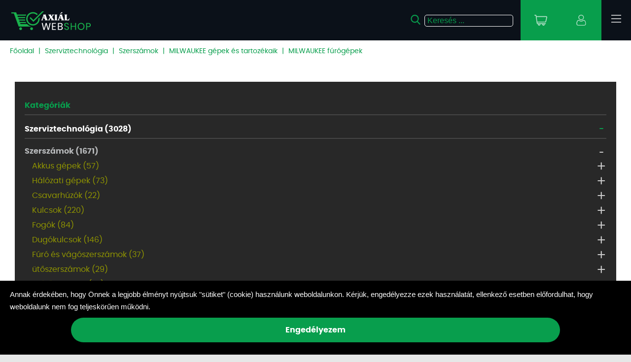

--- FILE ---
content_type: text/html; charset=UTF-8
request_url: https://webshop.axial.hu/szerviztechnologia/szerszamok/milwaukee-gepek-es-tartozekaik/milwaukee-furogepek
body_size: 25924
content:
<!DOCTYPE HTML>
<html lang="hu">
<head>
<title>Szerviztechnológia | Szerszámok | MILWAUKEE gépek és tartozékaik | MILWAUKEE fúrógépek</title>
<meta http-equiv="Content-Type" content="text/html; charset=UTF-8">
<meta name="Robots" content="INDEX,FOLLOW">
<meta name="Revisit-After" content="3 days">
<meta name="viewport" content="width=device-width, initial-scale=1, maximum-scale=1.5">
<meta name="Description" content="MILWAUKEE fúrógépek">
<meta name="Keywords" content="Szerviztechnológia, Szerszámok, MILWAUKEE gépek és tartozékaik, MILWAUKEE fúrógépek, MILWAUKEE fúrógépek">
<base href="https://webshop.axial.hu/">
<link rel="stylesheet" href="scripts/css/axial_new.css?v=36" type="text/css" media="all">
<link rel="stylesheet" href="scripts/css/scroll_bar.css?v=36" type="text/css" media="all">
<link rel="stylesheet" href="scripts/ext/swiper_master/swiper.css?v=36" type="text/css" media="all">
<link rel="stylesheet" href="scripts/ext/highslide/highslide.css" type="text/css" media="all">
<script src="scripts/ext/jquery/js/jquery.min.js?v=27" type="text/javascript"></script>
<script src="scripts/js/utils_javascript.js?v=27" type="text/javascript"></script>
<script src="scripts/js/utils_jquery.js?v=27" type="text/javascript"></script>
<script src="scripts/ext/swiper_master/swiper.js?v=27" type="text/javascript"></script>
<script src="scripts/js/axial_new.js?v=27" type="text/javascript"></script>
<script src="scripts/ext/highslide/highslide-with-gallery.packed.js" type="text/javascript"></script>
<link rel="icon" type="image/x-icon" href="favicon.ico">
<link rel="shortcut icon" type="image/x-icon" href="favicon.ico">
<!--[if IE]><meta http-equiv="X-UA-Compatible" content="IE=9,chrome=1"/><![endif]-->
<!--[if lt IE 9]><script src="javascript/vendor/html5shiv.min.js"></script><![endif]--><!-- Stylesheets -->
<!--[if lt IE 7]><link rel="stylesheet" type="text/css" href="scripts/ext/highslide/highslide-ie6.css"><![endif]-->
<script type="text/javascript">
hs.graphicsDir = 'scripts/ext/highslide/graphics/';
hs.showCredits = false;
hs.align = 'center';
hs.transitions = ['expand', 'crossfade'];
hs.outlineType = 'rounded-white';
hs.fadeInOut = true;
hs.dimmingOpacity = 0.75;
hs.useBox = true;
hs.width = 900;
hs.height = 600;
hs.lang.fullExpandTitle = 'Aktuális méretre növel (F)';
hs.lang.restoreTitle = 'A bezáráshoz kattintson a képre, a mozgatáshoz kattintson és húzza az egeret a kívánt helyre. Az iránybillentyűket használva is tud jobbra-balra haladni a képek között.';
hs.lang.loadingText = 'Töltés...';
hs.lang.previousTitle = 'Előző kép (balra gomb)';
hs.lang.playTitle = 'Animáció lejátszása (szóköz)';
hs.lang.pauseTitle = 'Animáció megállítása (szóköz)';
hs.lang.nextTitle = 'Következő kép (jobbra gomb)';
hs.lang.moveTitle = 'Mozgatás';
hs.lang.closeTitle = 'Bezárás (ESC)';
hs.addSlideshow({
  interval: 5000,
  repeat: true,
  useControls: true,
  fixedControls: 'fit',
  overlayOptions: {
    opacity: 0.6,
    position: 'bottom center',
    hideOnMouseOut: true
  }
});
</script>


<script>
  (function(i,s,o,g,r,a,m){i['GoogleAnalyticsObject']=r;i[r]=i[r]||function(){
  (i[r].q=i[r].q||[]).push(arguments)},i[r].l=1*new Date();a=s.createElement(o),
  m=s.getElementsByTagName(o)[0];a.async=1;a.src=g;m.parentNode.insertBefore(a,m)
  })(window,document,'script','https://www.google-analytics.com/analytics.js','ga');

  ga('create', 'UA-20306760-2', 'auto');
  ga('send', 'pageview');

</script>
<!-- Facebook Pixel Code -->
<script>
  !function(f,b,e,v,n,t,s)
  {if(f.fbq)return;n=f.fbq=function(){n.callMethod?
  n.callMethod.apply(n,arguments):n.queue.push(arguments)};
  if(!f._fbq)f._fbq=n;n.push=n;n.loaded=!0;n.version='2.0';
  n.queue=[];t=b.createElement(e);t.async=!0;
  t.src=v;s=b.getElementsByTagName(e)[0];
  s.parentNode.insertBefore(t,s)}(window, document,'script',
  'https://connect.facebook.net/en_US/fbevents.js');
  fbq('init', '1440667219335537');
  fbq('track', 'PageView');
</script>
<noscript><img height="1" width="1" style="display:none"
  src="https://www.facebook.com/tr?id=1440667219335537&ev=PageView&noscript=1"
/></noscript>
<!-- End Facebook Pixel Code -->


</head>

<body>
<div id="main_holder" data-device="desktop">
<header>
<div id="header">
<div class="header_logo"><a href="https://webshop.axial.hu/"><img alt="Axiál" title="Axiál" src="images/images/axial_main_logo.png"></a></div><div id="hamburger_menu"><span></span><span></span><span></span></div><div id="header_right"><div id="header_search_mobile_button"><?xml version="1.0" encoding="utf-8"?>
<!-- Generator: Adobe Illustrator 24.2.3, SVG Export Plug-In . SVG Version: 6.00 Build 0)  -->
<svg version="1.1" id="Capa_1" xmlns="http://www.w3.org/2000/svg" xmlns:xlink="http://www.w3.org/1999/xlink" x="0px" y="0px"
	 viewBox="0 0 20 20" style="enable-background:new 0 0 20 20;" xml:space="preserve">
<path d="M19.4,18.2l-4.8-5c1.2-1.5,1.9-3.3,1.9-5.2c0-4.5-3.6-8.1-8.1-8.1S0.3,3.6,0.3,8.1s3.6,8.1,8.1,8.1c1.7,0,3.3-0.5,4.6-1.5
	l4.8,5c0.2,0.2,0.5,0.3,0.8,0.3c0.3,0,0.5-0.1,0.7-0.3C19.8,19.3,19.8,18.6,19.4,18.2z M8.4,2.1c3.3,0,6,2.7,6,6s-2.7,6-6,6
	s-6-2.7-6-6S5.1,2.1,8.4,2.1z"/>
</svg>
</div><div id="header_profile"><div id="header_profile_button"><?xml version="1.0" encoding="utf-8"?>
<!-- Generator: Adobe Illustrator 24.2.3, SVG Export Plug-In . SVG Version: 6.00 Build 0)  -->
<svg version="1.2" baseProfile="tiny" id="Réteg_1"
	 xmlns="http://www.w3.org/2000/svg" xmlns:xlink="http://www.w3.org/1999/xlink" x="0px" y="0px" viewBox="0 0 20 23"
	 overflow="visible" xml:space="preserve">
<g>
	<path d="M9.9,11.1c1.5,0,2.8-0.5,3.9-1.6c1.1-1.1,1.6-2.4,1.6-3.9c0-1.5-0.5-2.8-1.6-3.9C12.7,0.5,11.4,0,9.9,0
		C8.3,0,7,0.5,5.9,1.6C4.9,2.7,4.3,4,4.3,5.5c0,1.5,0.5,2.8,1.6,3.9C7,10.5,8.3,11.1,9.9,11.1z M6.9,2.6c0.8-0.8,1.8-1.2,3-1.2
		c1.2,0,2.1,0.4,3,1.2c0.8,0.8,1.2,1.8,1.2,3c0,1.2-0.4,2.1-1.2,3C12,9.3,11,9.7,9.9,9.7c-1.2,0-2.1-0.4-3-1.2
		c-0.8-0.8-1.2-1.8-1.2-3C5.7,4.4,6.1,3.4,6.9,2.6z"/>
	<path d="M19.5,17.7c0-0.4-0.1-0.9-0.2-1.5c-0.1-0.5-0.2-1-0.4-1.5c-0.1-0.5-0.4-0.9-0.6-1.4c-0.3-0.5-0.6-0.9-0.9-1.2
		c-0.4-0.3-0.8-0.6-1.3-0.8c-0.5-0.2-1.1-0.3-1.7-0.3c-0.2,0-0.5,0.1-0.9,0.4c-0.3,0.2-0.6,0.4-0.9,0.6c-0.3,0.2-0.7,0.4-1.2,0.5
		c-0.5,0.2-1,0.2-1.5,0.2c-0.5,0-1-0.1-1.5-0.2c-0.5-0.2-0.9-0.3-1.2-0.5c-0.3-0.2-0.7-0.4-0.9-0.6c-0.4-0.3-0.7-0.4-0.9-0.4
		c-0.6,0-1.2,0.1-1.7,0.3c-0.5,0.2-0.9,0.5-1.3,0.8c-0.3,0.3-0.6,0.7-0.9,1.2c-0.2,0.4-0.5,0.9-0.6,1.4c-0.1,0.4-0.3,0.9-0.4,1.5
		c-0.1,0.5-0.2,1-0.2,1.5c0,0.4,0,0.9,0,1.4c0,1.2,0.4,2.2,1.1,2.9C2.3,22.6,3.3,23,4.5,23h11.1c1.2,0,2.2-0.4,2.9-1.1
		c0.8-0.7,1.1-1.7,1.1-2.9C19.6,18.6,19.6,18.1,19.5,17.7z M17.5,21c-0.5,0.5-1.1,0.7-2,0.7H4.5c-0.9,0-1.5-0.2-2-0.7
		C2,20.5,1.8,19.9,1.8,19c0-0.4,0-0.9,0-1.3c0-0.4,0.1-0.8,0.2-1.3C2,16,2.2,15.6,2.3,15.2c0.1-0.4,0.3-0.7,0.5-1.1
		c0.2-0.3,0.4-0.6,0.7-0.9C3.7,13,4,12.8,4.3,12.7c0.3-0.1,0.7-0.2,1.1-0.2c0,0,0.1,0.1,0.3,0.2c0.3,0.2,0.6,0.4,0.9,0.6
		c0.4,0.3,0.9,0.5,1.5,0.7c0.6,0.2,1.3,0.3,1.9,0.3c0.6,0,1.3-0.1,1.9-0.3c0.6-0.2,1.1-0.4,1.5-0.7c0.4-0.2,0.7-0.4,0.9-0.6
		c0.1-0.1,0.2-0.1,0.3-0.2c0.4,0,0.7,0.1,1.1,0.2c0.3,0.1,0.6,0.3,0.9,0.5c0.2,0.2,0.5,0.5,0.7,0.9c0.2,0.4,0.4,0.7,0.5,1.1
		c0.1,0.4,0.2,0.8,0.3,1.3c0.1,0.5,0.1,0.9,0.2,1.3v0c0,0.4,0,0.8,0,1.3C18.2,19.9,18,20.5,17.5,21z"/>
</g>
</svg>
</div><div id="login_popup">
<div id="login_popup_inner">
<div class="login_title">Bejelentkezés</div>
<form name="sign_in_form" id="sign_in_form" method="POST" action="https://webshop.axial.hu/" class="object_form">
<div class="sign_in_form_holder">
<input type="text" name="username" id="username" placeholder="Email">

<input type="password" name="password" id="password" placeholder="Jelszó">
<div class="forgot_password_link"><a href="elfelejtette-jelszavat">Elfelejtettem a jelszavam! </a></div>
<button type="submit" id="popup_login_submit">Bejelentkezés</button>
<div class="header_reg_link"><a href="regisztracio">Regisztráció</a></div>
</div>

</form>
</div>
</div>
</div><div id="header_cart"><div id="header_cart_button"><?xml version="1.0" encoding="utf-8"?>
<!-- Generator: Adobe Illustrator 24.2.3, SVG Export Plug-In . SVG Version: 6.00 Build 0)  -->
<svg version="1.2" baseProfile="tiny" id="Layer_1" xmlns="http://www.w3.org/2000/svg" xmlns:xlink="http://www.w3.org/1999/xlink"
	 x="0px" y="0px" viewBox="0 0 28 24" overflow="visible" xml:space="preserve">
<g>
	<path d="M27.5,3.8c-0.4-0.5-0.9-0.7-1.5-0.7H4.7L4.5,1.7C4.4,0.7,3.6,0,2.6,0H0.9C0.4,0,0,0.4,0,0.9s0.4,0.9,0.9,0.9h1.7
		c0.1,0,0.2,0.1,0.2,0.2l2.4,16.9c0.1,1,1,1.7,1.9,1.7H8c-0.1,0.3-0.2,0.6-0.2,0.9c0,1.4,1.2,2.6,2.6,2.6s2.6-1.2,2.6-2.6
		c0-0.3-0.1-0.6-0.2-0.9h4.7c-0.1,0.3-0.2,0.6-0.2,0.9c0,1.4,1.2,2.6,2.6,2.6s2.6-1.2,2.6-2.6c0-0.3-0.1-0.6-0.2-0.9h1.9
		c0.5,0,0.9-0.4,0.9-0.9c0-0.5-0.4-0.9-0.9-0.9H7.1c-0.1,0-0.2-0.1-0.2-0.2L6.7,17h17.2c0.9,0,1.7-0.7,1.9-1.6l2.2-10
		C28,4.8,27.9,4.2,27.5,3.8L27.5,3.8z M11.4,21.4c0,0.5-0.4,0.9-0.9,0.9s-0.9-0.4-0.9-0.9c0-0.5,0.4-0.9,0.9-0.9
		S11.4,20.9,11.4,21.4z M21,21.4c0,0.5-0.4,0.9-0.9,0.9s-0.9-0.4-0.9-0.9c0-0.5,0.4-0.9,0.9-0.9S21,20.9,21,21.4z M26.2,5.1l-2.2,10
		c0,0.1-0.1,0.2-0.2,0.2H6.4L5,4.8h21c0.1,0,0.1,0,0.2,0.1C26.2,4.9,26.2,5,26.2,5.1L26.2,5.1z"/>
</g>
</svg>
</div><div class="mini_cart_slide_down"><div class="empty_cart">Az Ön kosara jelenleg üres!</div></div>
</div></div><div class="header_tools_social"><a title="Facebook oldal" href="https://hu-hu.facebook.com/axialkft" target="_blank"><?xml version="1.0" encoding="utf-8"?>
<!-- Generator: Adobe Illustrator 24.2.3, SVG Export Plug-In . SVG Version: 6.00 Build 0)  -->
<svg version="1.2" baseProfile="tiny" id="Layer_1" xmlns="http://www.w3.org/2000/svg" xmlns:xlink="http://www.w3.org/1999/xlink"
	 x="0px" y="0px" viewBox="0 0 12 22" overflow="visible" xml:space="preserve">
<path fill="#010101" d="M7.5,22H3.9c-0.6,0-1.1-0.5-1.1-1.1V13H0.8c-0.6,0-1.1-0.5-1.1-1.1V8.5c0-0.6,0.5-1.1,1.1-1.1h2.1V5.7
	c0-1.7,0.5-3.1,1.5-4.2c1-1,2.4-1.6,4.1-1.6l2.7,0c0.6,0,1.1,0.5,1.1,1.1v3.2c0,0.6-0.5,1.1-1.1,1.1l-1.8,0c-0.6,0-0.7,0.1-0.7,0.1
	c0,0.1-0.1,0.2-0.1,0.7v1.3H11c0.2,0,0.4,0,0.5,0.1c0.3,0.2,0.5,0.5,0.5,0.9l0,3.4c0,0.6-0.5,1.1-1.1,1.1H8.5v7.9
	C8.5,21.5,8.1,22,7.5,22z M4.2,20.7h3.1v-8.3c0-0.4,0.3-0.7,0.7-0.7h2.9l0-3H8C7.6,8.7,7.2,8.4,7.2,8V6.1c0-0.5,0.1-1.1,0.4-1.5
	C8.1,4.1,8.9,4,9.4,4L11,4V1.3l-2.5,0C5.8,1.3,4.2,3,4.2,5.7V8c0,0.4-0.3,0.7-0.7,0.7H1v3h2.4c0.4,0,0.7,0.3,0.7,0.7V20.7z
	 M11.2,1.3L11.2,1.3L11.2,1.3z"/>
</svg>
</a><a title="Youtube oldal" href="https://www.youtube.com/user/axialkft" target="_blank"><?xml version="1.0" encoding="utf-8"?>
<!-- Generator: Adobe Illustrator 24.2.3, SVG Export Plug-In . SVG Version: 6.00 Build 0)  -->
<svg version="1.2" baseProfile="tiny" id="Layer_1" xmlns="http://www.w3.org/2000/svg" xmlns:xlink="http://www.w3.org/1999/xlink"
	 x="0px" y="0px" viewBox="0 0 21 16" overflow="visible" xml:space="preserve">
<g>
	<path fill="#010101" d="M13.7,7.1L9.1,4.5c-0.3-0.1-0.6-0.1-0.8,0C8,4.7,7.8,5,7.8,5.3v5c0,0.3,0.2,0.6,0.4,0.7
		c0.1,0.1,0.3,0.1,0.4,0.1c0.1,0,0.3,0,0.4-0.1l4.6-2.5c0.3-0.1,0.4-0.4,0.4-0.7C14.2,7.5,14,7.2,13.7,7.1z M9.1,9.7V5.9l3.5,1.9
		L9.1,9.7z"/>
	<path fill="#010101" d="M20.8,3.8L20.8,3.8c0-0.2-0.2-1.7-0.9-2.4c-0.8-0.9-1.8-1-2.3-1.1c0,0-0.1,0-0.1,0l0,0
		c-2.8-0.2-7-0.2-7-0.2l0,0l0,0c0,0-4.2,0-7,0.2l0,0c0,0-0.1,0-0.1,0C2.9,0.3,1.9,0.5,1.1,1.4C0.4,2.1,0.2,3.6,0.2,3.8l0,0
		C0.1,3.9,0,5.5,0,7.2v1.6c0,1.7,0.1,3.4,0.2,3.4l0,0c0,0.2,0.2,1.6,0.9,2.4c0.8,0.9,1.8,1,2.3,1c0.1,0,0.2,0,0.2,0l0,0
		c1.6,0.2,6.6,0.2,6.8,0.2l0,0l0,0c0,0,4.2,0,7-0.2l0,0c0,0,0.1,0,0.1,0c0.5,0,1.4-0.1,2.2-1.1c0.7-0.8,0.9-2.2,0.9-2.4l0,0
		c0-0.1,0.2-1.7,0.2-3.4V7.2C21,5.5,20.9,3.9,20.8,3.8z M19.8,8.8c0,1.6-0.1,3.2-0.1,3.3c-0.1,0.4-0.3,1.3-0.6,1.7
		c-0.5,0.6-1.1,0.6-1.5,0.7c0,0-0.1,0-0.1,0c-2.7,0.2-6.7,0.2-6.9,0.2c-0.2,0-5.2-0.1-6.7-0.2c-0.1,0-0.2,0-0.3,0
		c-0.5-0.1-1.1-0.1-1.6-0.7l0,0c-0.3-0.3-0.5-1.2-0.6-1.7c0-0.1-0.1-1.7-0.1-3.3V7.2c0-1.6,0.1-3.2,0.1-3.3C1.4,3.4,1.7,2.6,2,2.2
		c0.5-0.6,1.1-0.7,1.5-0.7c0,0,0.1,0,0.1,0c2.7-0.2,6.8-0.2,6.9-0.2c0.1,0,4.2,0,6.9,0.2c0,0,0.1,0,0.1,0c0.4,0,1,0.1,1.5,0.7l0,0
		c0.3,0.3,0.5,1.2,0.6,1.7c0,0.1,0.1,1.7,0.1,3.3V8.8z"/>
</g>
</svg>
</a><a title="Instagram oldal" href="https://www.instagram.com/axialkft/" target="_blank"><?xml version="1.0" encoding="utf-8"?>
<!-- Generator: Adobe Illustrator 24.2.3, SVG Export Plug-In . SVG Version: 6.00 Build 0)  -->
<svg version="1.2" baseProfile="tiny" id="Layer_1" xmlns="http://www.w3.org/2000/svg" xmlns:xlink="http://www.w3.org/1999/xlink"
	 x="0px" y="0px" viewBox="0 0 21 21" overflow="visible" xml:space="preserve">
<g>
	<path fill="#010101" d="M15.3,0H5.7C2.6,0,0,2.6,0,5.7v9.6C0,18.4,2.6,21,5.7,21h9.6c3.1,0,5.7-2.6,5.7-5.7V5.7
		C21,2.6,18.4,0,15.3,0z M19.8,15.3c0,2.5-2,4.5-4.5,4.5H5.7c-2.5,0-4.5-2-4.5-4.5V5.7c0-2.5,2-4.5,4.5-4.5h9.6c2.5,0,4.5,2,4.5,4.5
		V15.3z"/>
	<path fill="#010101" d="M10.5,4.8c-3.2,0-5.7,2.6-5.7,5.7s2.6,5.7,5.7,5.7s5.7-2.6,5.7-5.7S13.7,4.8,10.5,4.8z M10.5,15
		C8,15,6,13,6,10.5C6,8,8,6,10.5,6C13,6,15,8,15,10.5C15,13,13,15,10.5,15z"/>
	<path fill="#010101" d="M16.4,2.7c-0.9,0-1.7,0.8-1.7,1.7c0,0.9,0.8,1.7,1.7,1.7s1.7-0.8,1.7-1.7S17.3,2.7,16.4,2.7z M16.4,4.9
		c-0.3,0-0.5-0.2-0.5-0.5c0-0.3,0.2-0.5,0.5-0.5c0.3,0,0.5,0.2,0.5,0.5C16.8,4.7,16.6,4.9,16.4,4.9z"/>
</g>
</svg>
</a></div><div id="header_search">
<div id="search_products_autosuggest"></div>
<form name="search_form" id="search_form" method="GET" action="https://webshop.axial.hu/kereses" class="object_form">
<button><?xml version="1.0" encoding="utf-8"?>
<!-- Generator: Adobe Illustrator 24.2.3, SVG Export Plug-In . SVG Version: 6.00 Build 0)  -->
<svg version="1.1" id="Capa_1" xmlns="http://www.w3.org/2000/svg" xmlns:xlink="http://www.w3.org/1999/xlink" x="0px" y="0px"
	 viewBox="0 0 20 20" style="enable-background:new 0 0 20 20;" xml:space="preserve">
<path d="M19.4,18.2l-4.8-5c1.2-1.5,1.9-3.3,1.9-5.2c0-4.5-3.6-8.1-8.1-8.1S0.3,3.6,0.3,8.1s3.6,8.1,8.1,8.1c1.7,0,3.3-0.5,4.6-1.5
	l4.8,5c0.2,0.2,0.5,0.3,0.8,0.3c0.3,0,0.5-0.1,0.7-0.3C19.8,19.3,19.8,18.6,19.4,18.2z M8.4,2.1c3.3,0,6,2.7,6,6s-2.7,6-6,6
	s-6-2.7-6-6S5.1,2.1,8.4,2.1z"/>
</svg>
</button>
<input type="text" name="search_keywords" id="search_keywords" size="50" maxlength="50" class="object_search_form" autocomplete="off" data-min-length="3" placeholder="Keresés ...">
<input type="hidden" name="search_submit" id="search_submit" value="1">
<input type="hidden" name="search" id="search" value="1">

</form>
</div>
<div class="top_menu"><ul><li><span><a title="Heti akció" href="hetiakcio">Heti akció</a></span></li><li class="top_menu_has_dropdown"><span><a title="Kategóriák">Kategóriák</a></span><div class="top_menubox_categories"><ul><li><a title="Axiál Shop" href="axial-shop">Axiál Shop (2616)</a></li><li><a title="Erőgép alkatrészek" href="erogep-alkatreszek">Erőgép alkatrészek (7236)</a></li><li><a title="Munkagép alkatrészek" href="munkagep-alkatreszek">Munkagép alkatrészek (5558)</a></li><li><a title="Szerviztechnológia" href="szerviztechnologia">Szerviztechnológia (3028)</a></li><li><a title="Járműtechnológia" href="jarmutechnologia">Járműtechnológia (2159)</a></li><li><a title="Rakodógép alkatrészek" href="rakodogep-alkatreszek">Rakodógép alkatrészek (271)</a></li><li><a title="Kertészet és Erdészet" href="kerteszet-es-erdeszet">Kertészet és Erdészet (921)</a></li><li><a title="Kenőanyagok" href="kenoanyagok">Kenőanyagok (518)</a></li><li><a title="Műszaki termékek" href="muszaki-termekek">Műszaki termékek (1429)</a></li><li><a title="Mosás Tisztítás" href="mosas-tisztitas">Mosás Tisztítás (426)</a></li><li><a title="Hidraulika" href="hidraulika">Hidraulika (366)</a></li><li><a title="Állattartás" href="allattartas">Állattartás (331)</a></li></ul></div></li><li><span><a title="Akciók" href="akciok">Akciók</a></span></li><li><span><a title="Akciós kiadvány" href="https://www.axial.hu/alkatresz-ajanlo" target="_blank">Akciós kiadvány</a></span></li><li><span><a title="Hírlevél" href="https://mailchi.mp/axial/hirlevelfeliratkozas" target="_blank">Hírlevél</a></span></li><li class="top_menu_has_dropdown"><span><a title="Információk és ÁSZF" href="https://webshop.axial.hu/aszf">Információk és ÁSZF</a></span><div class="top_menubox"><div><ul><li><a title="Szállítási feltételek" href="https://webshop.axial.hu/aszf/szallitasi-feltetelek">Szállítási feltételek</a><li><li><a title="Fizetési feltételek" href="https://webshop.axial.hu/aszf/fizetesi-feltetelek">Fizetési feltételek</a><li><li><a title="Jótállás" href="https://webshop.axial.hu/aszf/jotallas">Jótállás</a><li><li><a title="GYIK" href="https://webshop.axial.hu/aszf/gyik">GYIK</a><li><li><a title="Elérhetőség" href="https://webshop.axial.hu/elerhetoseg">Elérhetőség</a><li><li><a title="Adatkezelési tájékoztató és ÁSZF" href="https://webshop.axial.hu/aszf/adatvedelem">Adatkezelési tájékoztató és ÁSZF</a><li><li><a title="Tárhelyszolgáltató" href="https://webshop.axial.hu/aszf/tarhelyszolgaltato">Tárhelyszolgáltató</a><li></ul></div></div></li><li><span><a title="Kifutó termékek" href="kifuto">Kifutó termékek</a></span></li><li><span><a title="Elérhetőségek" href="https://webshop.axial.hu/elerhetoseg">Elérhetőségek</a></span></li></ul></div><div class="top_menu_mobile"><div class="top_menu_mobile_inner"><a href="https://webshop.axial.hu/"><img alt="Axiál" title="Axiál" src="images/images/axial_main_logo.png"></a><span class="mobile_top_menu_close"><svg xmlns="http://www.w3.org/2000/svg" width="12.06" height="12.031" viewBox="0 0 12.06 12.031">
  <metadata><?xpacket begin="﻿" id="W5M0MpCehiHzreSzNTczkc9d"?>
<x:xmpmeta xmlns:x="adobe:ns:meta/" x:xmptk="Adobe XMP Core 5.6-c138 79.159824, 2016/09/14-01:09:01        ">
   <rdf:RDF xmlns:rdf="http://www.w3.org/1999/02/22-rdf-syntax-ns#">
      <rdf:Description rdf:about=""/>
   </rdf:RDF>
</x:xmpmeta>
                                                                                                    
                                                                                                    
                                                                                                    
                                                                                                    
                                                                                                    
                                                                                                    
                                                                                                    
                                                                                                    
                                                                                                    
                                                                                                    
                                                                                                    
                                                                                                    
                                                                                                    
                                                                                                    
                                                                                                    
                                                                                                    
                                                                                                    
                                                                                                    
                                                                                                    
                                                                                                    
                           
<?xpacket end="w"?></metadata>
<defs>
    <style>
      .cls-1 {
        fill-rule: evenodd;
      }
    </style>
  </defs>
  <path id="close_ikon" data-name="close ikon" class="cls-1" d="M1384.8,20.988l5.03-5.027a0.575,0.575,0,0,0-.81-0.815l-5.03,5.027-5.03-5.027a0.575,0.575,0,0,0-.81.815l5.02,5.027-5.02,5.027a0.575,0.575,0,1,0,.81.816l5.03-5.027,5.03,5.027a0.551,0.551,0,0,0,.4.169,0.57,0.57,0,0,0,.41-0.169,0.586,0.586,0,0,0,0-.816Z" transform="translate(-1377.97 -14.969)"/>
</svg>
</span></div><ul><li><span><a title="Heti akció" href="hetiakcio">Heti akció</a></span></li><li class="top_menu_has_dropdown"><span><a title="Kategóriák">Kategóriák</a></span><div class="top_menubox_categories"><ul><li><a title="Axiál Shop" href="axial-shop">Axiál Shop (2616)</a></li><li><a title="Erőgép alkatrészek" href="erogep-alkatreszek">Erőgép alkatrészek (7236)</a></li><li><a title="Munkagép alkatrészek" href="munkagep-alkatreszek">Munkagép alkatrészek (5558)</a></li><li><a title="Szerviztechnológia" href="szerviztechnologia">Szerviztechnológia (3028)</a></li><li><a title="Járműtechnológia" href="jarmutechnologia">Járműtechnológia (2159)</a></li><li><a title="Rakodógép alkatrészek" href="rakodogep-alkatreszek">Rakodógép alkatrészek (271)</a></li><li><a title="Kertészet és Erdészet" href="kerteszet-es-erdeszet">Kertészet és Erdészet (921)</a></li><li><a title="Kenőanyagok" href="kenoanyagok">Kenőanyagok (518)</a></li><li><a title="Műszaki termékek" href="muszaki-termekek">Műszaki termékek (1429)</a></li><li><a title="Mosás Tisztítás" href="mosas-tisztitas">Mosás Tisztítás (426)</a></li><li><a title="Hidraulika" href="hidraulika">Hidraulika (366)</a></li><li><a title="Állattartás" href="allattartas">Állattartás (331)</a></li></ul></div></li><li><span><a title="Akciók" href="akciok">Akciók</a></span></li><li><span><a title="Akciós kiadvány" href="https://www.axial.hu/alkatresz-ajanlo" target="_blank">Akciós kiadvány</a></span></li><li><span><a title="Hírlevél" href="https://mailchi.mp/axial/hirlevelfeliratkozas" target="_blank">Hírlevél</a></span></li><li class="top_menu_has_dropdown"><span><a title="Információk és ÁSZF" href="https://webshop.axial.hu/aszf">Információk és ÁSZF</a></span><div class="top_menubox"><div><ul><li><a title="Szállítási feltételek" href="https://webshop.axial.hu/aszf/szallitasi-feltetelek">Szállítási feltételek</a><li><li><a title="Fizetési feltételek" href="https://webshop.axial.hu/aszf/fizetesi-feltetelek">Fizetési feltételek</a><li><li><a title="Jótállás" href="https://webshop.axial.hu/aszf/jotallas">Jótállás</a><li><li><a title="GYIK" href="https://webshop.axial.hu/aszf/gyik">GYIK</a><li><li><a title="Elérhetőség" href="https://webshop.axial.hu/elerhetoseg">Elérhetőség</a><li><li><a title="Adatkezelési tájékoztató és ÁSZF" href="https://webshop.axial.hu/aszf/adatvedelem">Adatkezelési tájékoztató és ÁSZF</a><li><li><a title="Tárhelyszolgáltató" href="https://webshop.axial.hu/aszf/tarhelyszolgaltato">Tárhelyszolgáltató</a><li></ul></div></div></li><li><span><a title="Kifutó termékek" href="kifuto">Kifutó termékek</a></span></li><li><span><a title="Elérhetőségek" href="https://webshop.axial.hu/elerhetoseg">Elérhetőségek</a></span></li></ul><div class="header_tools_social_mobile"><a title="Facebook oldal" href="https://hu-hu.facebook.com/axialkft" target="_blank"><?xml version="1.0" encoding="utf-8"?>
<!-- Generator: Adobe Illustrator 24.2.3, SVG Export Plug-In . SVG Version: 6.00 Build 0)  -->
<svg version="1.2" baseProfile="tiny" id="Layer_1" xmlns="http://www.w3.org/2000/svg" xmlns:xlink="http://www.w3.org/1999/xlink"
	 x="0px" y="0px" viewBox="0 0 12 22" overflow="visible" xml:space="preserve">
<path fill="#010101" d="M7.5,22H3.9c-0.6,0-1.1-0.5-1.1-1.1V13H0.8c-0.6,0-1.1-0.5-1.1-1.1V8.5c0-0.6,0.5-1.1,1.1-1.1h2.1V5.7
	c0-1.7,0.5-3.1,1.5-4.2c1-1,2.4-1.6,4.1-1.6l2.7,0c0.6,0,1.1,0.5,1.1,1.1v3.2c0,0.6-0.5,1.1-1.1,1.1l-1.8,0c-0.6,0-0.7,0.1-0.7,0.1
	c0,0.1-0.1,0.2-0.1,0.7v1.3H11c0.2,0,0.4,0,0.5,0.1c0.3,0.2,0.5,0.5,0.5,0.9l0,3.4c0,0.6-0.5,1.1-1.1,1.1H8.5v7.9
	C8.5,21.5,8.1,22,7.5,22z M4.2,20.7h3.1v-8.3c0-0.4,0.3-0.7,0.7-0.7h2.9l0-3H8C7.6,8.7,7.2,8.4,7.2,8V6.1c0-0.5,0.1-1.1,0.4-1.5
	C8.1,4.1,8.9,4,9.4,4L11,4V1.3l-2.5,0C5.8,1.3,4.2,3,4.2,5.7V8c0,0.4-0.3,0.7-0.7,0.7H1v3h2.4c0.4,0,0.7,0.3,0.7,0.7V20.7z
	 M11.2,1.3L11.2,1.3L11.2,1.3z"/>
</svg>
</a><a title="Youtube oldal" href="https://www.youtube.com/user/axialkft" target="_blank"><?xml version="1.0" encoding="utf-8"?>
<!-- Generator: Adobe Illustrator 24.2.3, SVG Export Plug-In . SVG Version: 6.00 Build 0)  -->
<svg version="1.2" baseProfile="tiny" id="Layer_1" xmlns="http://www.w3.org/2000/svg" xmlns:xlink="http://www.w3.org/1999/xlink"
	 x="0px" y="0px" viewBox="0 0 21 16" overflow="visible" xml:space="preserve">
<g>
	<path fill="#010101" d="M13.7,7.1L9.1,4.5c-0.3-0.1-0.6-0.1-0.8,0C8,4.7,7.8,5,7.8,5.3v5c0,0.3,0.2,0.6,0.4,0.7
		c0.1,0.1,0.3,0.1,0.4,0.1c0.1,0,0.3,0,0.4-0.1l4.6-2.5c0.3-0.1,0.4-0.4,0.4-0.7C14.2,7.5,14,7.2,13.7,7.1z M9.1,9.7V5.9l3.5,1.9
		L9.1,9.7z"/>
	<path fill="#010101" d="M20.8,3.8L20.8,3.8c0-0.2-0.2-1.7-0.9-2.4c-0.8-0.9-1.8-1-2.3-1.1c0,0-0.1,0-0.1,0l0,0
		c-2.8-0.2-7-0.2-7-0.2l0,0l0,0c0,0-4.2,0-7,0.2l0,0c0,0-0.1,0-0.1,0C2.9,0.3,1.9,0.5,1.1,1.4C0.4,2.1,0.2,3.6,0.2,3.8l0,0
		C0.1,3.9,0,5.5,0,7.2v1.6c0,1.7,0.1,3.4,0.2,3.4l0,0c0,0.2,0.2,1.6,0.9,2.4c0.8,0.9,1.8,1,2.3,1c0.1,0,0.2,0,0.2,0l0,0
		c1.6,0.2,6.6,0.2,6.8,0.2l0,0l0,0c0,0,4.2,0,7-0.2l0,0c0,0,0.1,0,0.1,0c0.5,0,1.4-0.1,2.2-1.1c0.7-0.8,0.9-2.2,0.9-2.4l0,0
		c0-0.1,0.2-1.7,0.2-3.4V7.2C21,5.5,20.9,3.9,20.8,3.8z M19.8,8.8c0,1.6-0.1,3.2-0.1,3.3c-0.1,0.4-0.3,1.3-0.6,1.7
		c-0.5,0.6-1.1,0.6-1.5,0.7c0,0-0.1,0-0.1,0c-2.7,0.2-6.7,0.2-6.9,0.2c-0.2,0-5.2-0.1-6.7-0.2c-0.1,0-0.2,0-0.3,0
		c-0.5-0.1-1.1-0.1-1.6-0.7l0,0c-0.3-0.3-0.5-1.2-0.6-1.7c0-0.1-0.1-1.7-0.1-3.3V7.2c0-1.6,0.1-3.2,0.1-3.3C1.4,3.4,1.7,2.6,2,2.2
		c0.5-0.6,1.1-0.7,1.5-0.7c0,0,0.1,0,0.1,0c2.7-0.2,6.8-0.2,6.9-0.2c0.1,0,4.2,0,6.9,0.2c0,0,0.1,0,0.1,0c0.4,0,1,0.1,1.5,0.7l0,0
		c0.3,0.3,0.5,1.2,0.6,1.7c0,0.1,0.1,1.7,0.1,3.3V8.8z"/>
</g>
</svg>
</a><a title="Instagram oldal" href="https://www.instagram.com/axialkft/" target="_blank"><?xml version="1.0" encoding="utf-8"?>
<!-- Generator: Adobe Illustrator 24.2.3, SVG Export Plug-In . SVG Version: 6.00 Build 0)  -->
<svg version="1.2" baseProfile="tiny" id="Layer_1" xmlns="http://www.w3.org/2000/svg" xmlns:xlink="http://www.w3.org/1999/xlink"
	 x="0px" y="0px" viewBox="0 0 21 21" overflow="visible" xml:space="preserve">
<g>
	<path fill="#010101" d="M15.3,0H5.7C2.6,0,0,2.6,0,5.7v9.6C0,18.4,2.6,21,5.7,21h9.6c3.1,0,5.7-2.6,5.7-5.7V5.7
		C21,2.6,18.4,0,15.3,0z M19.8,15.3c0,2.5-2,4.5-4.5,4.5H5.7c-2.5,0-4.5-2-4.5-4.5V5.7c0-2.5,2-4.5,4.5-4.5h9.6c2.5,0,4.5,2,4.5,4.5
		V15.3z"/>
	<path fill="#010101" d="M10.5,4.8c-3.2,0-5.7,2.6-5.7,5.7s2.6,5.7,5.7,5.7s5.7-2.6,5.7-5.7S13.7,4.8,10.5,4.8z M10.5,15
		C8,15,6,13,6,10.5C6,8,8,6,10.5,6C13,6,15,8,15,10.5C15,13,13,15,10.5,15z"/>
	<path fill="#010101" d="M16.4,2.7c-0.9,0-1.7,0.8-1.7,1.7c0,0.9,0.8,1.7,1.7,1.7s1.7-0.8,1.7-1.7S17.3,2.7,16.4,2.7z M16.4,4.9
		c-0.3,0-0.5-0.2-0.5-0.5c0-0.3,0.2-0.5,0.5-0.5c0.3,0,0.5,0.2,0.5,0.5C16.8,4.7,16.6,4.9,16.4,4.9z"/>
</g>
</svg>
</a></div></div></div>
</header>
<div id="breadcrumb"><a href="https://webshop.axial.hu/">Főoldal</a> | <a href="https://webshop.axial.hu/szerviztechnologia">Szerviztechnológia</a> | <a href="https://webshop.axial.hu/szerviztechnologia/szerszamok">Szerszámok</a> | <a href="https://webshop.axial.hu/szerviztechnologia/szerszamok/milwaukee-gepek-es-tartozekaik">MILWAUKEE gépek és tartozékaik</a> | <a href="https://webshop.axial.hu/szerviztechnologia/szerszamok/milwaukee-gepek-es-tartozekaik/milwaukee-furogepek">MILWAUKEE fúrógépek</a></div><form name="product_form" id="product_form" method="POST" action="https://webshop.axial.hu/szerviztechnologia/szerszamok/milwaukee-gepek-es-tartozekaik/milwaukee-furogepek" class="object_form">
<div id="product_list_page"><div class="products_list_categories_holder"><div class="products_list_categories"><div class="category_holder_title"><div>Kategóriák</div></div><div class="category_holder"><div class="category_lvl_1"><div class="category_lvl_1_holder  selected"><a class="category_lvl_1_title" href="szerviztechnologia">Szerviztechnológia (3028)</a><div class="category_btn opened"><div class="plus">+</div><div class="minus">-</div></div><div class="category_lvl_2 cat_dropdown"><div class="category_lvl_2_holder  selected"><a class="category_lvl_2_title" href="szerviztechnologia/szerszamok">Szerszámok (1671)</a><div class="category_btn opened"><div class="plus">+</div><div class="minus">-</div></div><div class="category_lvl_3 cat_dropdown display_block"><div class="category_lvl_3_holder "><a class="category_lvl_3_title" href="szerviztechnologia/szerszamok/akkus-gepek">Akkus gépek (57)</a><div class="category_btn"><div class="plus">+</div><div class="minus">-</div></div><div class="category_lvl_4 cat_dropdown"><div class="category_lvl_4_holder "><a class="category_lvl_4_title" href="szerviztechnologia/szerszamok/akkus-gepek/akkus-csavarbehajtok">akkus csavarbehajtók (24)</a></div><div class="category_lvl_4_holder "><a class="category_lvl_4_title" href="szerviztechnologia/szerszamok/akkus-gepek/akkus-sarokcsiszolok">akkus sarokcsiszolók (8)</a></div><div class="category_lvl_4_holder "><a class="category_lvl_4_title" href="szerviztechnologia/szerszamok/akkus-gepek/akkus-fureszek">akkus fűrészek (3)</a></div><div class="category_lvl_4_holder "><a class="category_lvl_4_title" href="szerviztechnologia/szerszamok/akkus-gepek/gep-tartozekok">gép tartozékok (18)</a></div></div></div><div class="category_lvl_3_holder "><a class="category_lvl_3_title" href="szerviztechnologia/szerszamok/halozati-gepek">Hálózati gépek (73)</a><div class="category_btn"><div class="plus">+</div><div class="minus">-</div></div><div class="category_lvl_4 cat_dropdown"><div class="category_lvl_4_holder "><a class="category_lvl_4_title" href="szerviztechnologia/szerszamok/halozati-gepek/furogepek">fúrógépek (11)</a></div><div class="category_lvl_4_holder "><a class="category_lvl_4_title" href="szerviztechnologia/szerszamok/halozati-gepek/sarokcsiszolo-gepek">sarokcsiszoló gépek (11)</a></div><div class="category_lvl_4_holder "><a class="category_lvl_4_title" href="szerviztechnologia/szerszamok/halozati-gepek/darabolo-gepek">daraboló gépek (9)</a></div><div class="category_lvl_4_holder "><a class="category_lvl_4_title" href="szerviztechnologia/szerszamok/halozati-gepek/porszivok">porszívók (4)</a></div><div class="category_lvl_4_holder "><a class="category_lvl_4_title" href="szerviztechnologia/szerszamok/halozati-gepek/gep-tartozekok">gép tartozékok (37)</a></div></div></div><div class="category_lvl_3_holder "><a class="category_lvl_3_title" href="szerviztechnologia/szerszamok/csavarhuzok">Csavarhúzók (22)</a><div class="category_btn"><div class="plus">+</div><div class="minus">-</div></div><div class="category_lvl_4 cat_dropdown"><div class="category_lvl_4_holder "><a class="category_lvl_4_title" href="szerviztechnologia/szerszamok/csavarhuzok/lapos">lapos (5)</a></div><div class="category_lvl_4_holder "><a class="category_lvl_4_title" href="szerviztechnologia/szerszamok/csavarhuzok/szigetelt">Szigetelt (2)</a></div><div class="category_lvl_4_holder "><a class="category_lvl_4_title" href="szerviztechnologia/szerszamok/csavarhuzok/keszletek">készletek (13)</a></div></div></div><div class="category_lvl_3_holder "><a class="category_lvl_3_title" href="szerviztechnologia/szerszamok/kulcsok">Kulcsok (220)</a><div class="category_btn"><div class="plus">+</div><div class="minus">-</div></div><div class="category_lvl_4 cat_dropdown"><div class="category_lvl_4_holder "><a class="category_lvl_4_title" href="szerviztechnologia/szerszamok/kulcsok/villaskulcsok">villáskulcsok (48)</a></div><div class="category_lvl_4_holder "><a class="category_lvl_4_title" href="szerviztechnologia/szerszamok/kulcsok/csillagkulcsok">csillagkulcsok (4)</a></div><div class="category_lvl_4_holder "><a class="category_lvl_4_title" href="szerviztechnologia/szerszamok/kulcsok/csillagvillas-kulcsok">csillagvillás kulcsok (119)</a></div><div class="category_lvl_4_holder "><a class="category_lvl_4_title" href="szerviztechnologia/szerszamok/kulcsok/imbuszkulcsok">imbuszkulcsok (16)</a></div><div class="category_lvl_4_holder "><a class="category_lvl_4_title" href="szerviztechnologia/szerszamok/kulcsok/tkulcsok">T.kulcsok (5)</a></div><div class="category_lvl_4_holder "><a class="category_lvl_4_title" href="szerviztechnologia/szerszamok/kulcsok/nyomatekkulcsok">nyomatékkulcsok (18)</a></div><div class="category_lvl_4_holder "><a class="category_lvl_4_title" href="szerviztechnologia/szerszamok/kulcsok/kormoskulcsok">körmöskulcsok (4)</a></div><div class="category_lvl_4_holder "><a class="category_lvl_4_title" href="szerviztechnologia/szerszamok/kulcsok/allithatokulcsok">állíthatókulcsok (4)</a></div><div class="category_lvl_4_holder "><a class="category_lvl_4_title" href="szerviztechnologia/szerszamok/kulcsok/kerekkulcsok">kerékkulcsok (2)</a></div></div></div><div class="category_lvl_3_holder "><a class="category_lvl_3_title" href="szerviztechnologia/szerszamok/fogok">Fogók (84)</a><div class="category_btn"><div class="plus">+</div><div class="minus">-</div></div><div class="category_lvl_4 cat_dropdown"><div class="category_lvl_4_holder "><a class="category_lvl_4_title" href="szerviztechnologia/szerszamok/fogok/kombinaltfogok">kombináltfogók (9)</a></div><div class="category_lvl_4_holder "><a class="category_lvl_4_title" href="szerviztechnologia/szerszamok/fogok/csipofogok">csípőfogók (12)</a></div><div class="category_lvl_4_holder "><a class="category_lvl_4_title" href="szerviztechnologia/szerszamok/fogok/harapofogok">harapófogók (1)</a></div><div class="category_lvl_4_holder "><a class="category_lvl_4_title" href="szerviztechnologia/szerszamok/fogok/vizpumpafogok">vízpumpafogók (10)</a></div><div class="category_lvl_4_holder "><a class="category_lvl_4_title" href="szerviztechnologia/szerszamok/fogok/patentfogok">patentfogók (2)</a></div><div class="category_lvl_4_holder "><a class="category_lvl_4_title" href="szerviztechnologia/szerszamok/fogok/seegerfogok">seegerfogók (25)</a></div><div class="category_lvl_4_holder "><a class="category_lvl_4_title" href="szerviztechnologia/szerszamok/fogok/kabelfogok">kábelfogók (3)</a></div><div class="category_lvl_4_holder "><a class="category_lvl_4_title" href="szerviztechnologia/szerszamok/fogok/csofogok">csőfogók (7)</a></div><div class="category_lvl_4_holder "><a class="category_lvl_4_title" href="szerviztechnologia/szerszamok/fogok/szigeteltfogok">szigeteltfogók (1)</a></div><div class="category_lvl_4_holder "><a class="category_lvl_4_title" href="szerviztechnologia/szerszamok/fogok/laposfogok">laposfogók (4)</a></div><div class="category_lvl_4_holder "><a class="category_lvl_4_title" href="szerviztechnologia/szerszamok/fogok/szegecsfogok">szegecsfogók (4)</a></div></div></div><div class="category_lvl_3_holder "><a class="category_lvl_3_title" href="szerviztechnologia/szerszamok/dugokulcsok">Dugókulcsok (146)</a><div class="category_btn"><div class="plus">+</div><div class="minus">-</div></div><div class="category_lvl_4 cat_dropdown"><div class="category_lvl_4_holder "><a class="category_lvl_4_title" href="szerviztechnologia/szerszamok/dugokulcsok/dugokulcs-keszletek">dugókulcs készletek (25)</a></div><div class="category_lvl_4_holder "><a class="category_lvl_4_title" href="szerviztechnologia/szerszamok/dugokulcsok/dugokulcs-toldatok">dugókulcs toldatok (17)</a></div><div class="category_lvl_4_holder "><a class="category_lvl_4_title" href="szerviztechnologia/szerszamok/dugokulcsok/hajtoszarak">hajtószárak (16)</a></div><div class="category_lvl_4_holder "><a class="category_lvl_4_title" href="szerviztechnologia/szerszamok/dugokulcsok/dugokulcsok">dugókulcsok (88)</a></div></div></div><div class="category_lvl_3_holder "><a class="category_lvl_3_title" href="szerviztechnologia/szerszamok/furo-es-vagoszerszamok">Fúró és vágószerszámok (37)</a><div class="category_btn"><div class="plus">+</div><div class="minus">-</div></div><div class="category_lvl_4 cat_dropdown"><div class="category_lvl_4_holder "><a class="category_lvl_4_title" href="szerviztechnologia/szerszamok/furo-es-vagoszerszamok/csigafurok">csigafúrók (19)</a></div><div class="category_lvl_4_holder "><a class="category_lvl_4_title" href="szerviztechnologia/szerszamok/furo-es-vagoszerszamok/menetvagok">menetvágók (3)</a></div><div class="category_lvl_4_holder "><a class="category_lvl_4_title" href="szerviztechnologia/szerszamok/furo-es-vagoszerszamok/fureszek">fűrészek (2)</a></div><div class="category_lvl_4_holder "><a class="category_lvl_4_title" href="szerviztechnologia/szerszamok/furo-es-vagoszerszamok/ollok">ollók (5)</a></div><div class="category_lvl_4_holder "><a class="category_lvl_4_title" href="szerviztechnologia/szerszamok/furo-es-vagoszerszamok/kesek">kések (2)</a></div><div class="category_lvl_4_holder "><a class="category_lvl_4_title" href="szerviztechnologia/szerszamok/furo-es-vagoszerszamok/fureszlapok">fűrészlapok (6)</a></div></div></div><div class="category_lvl_3_holder "><a class="category_lvl_3_title" href="szerviztechnologia/szerszamok/utoszerszamok">ütőszerszámok (29)</a><div class="category_btn"><div class="plus">+</div><div class="minus">-</div></div><div class="category_lvl_4 cat_dropdown"><div class="category_lvl_4_holder "><a class="category_lvl_4_title" href="szerviztechnologia/szerszamok/utoszerszamok/kalapacsok">kalapácsok (20)</a></div><div class="category_lvl_4_holder "><a class="category_lvl_4_title" href="szerviztechnologia/szerszamok/utoszerszamok/vagok">vágók (6)</a></div><div class="category_lvl_4_holder "><a class="category_lvl_4_title" href="szerviztechnologia/szerszamok/utoszerszamok/kiutok">kiütők (2)</a></div><div class="category_lvl_4_holder "><a class="category_lvl_4_title" href="szerviztechnologia/szerszamok/utoszerszamok/pontozok">pontozók (1)</a></div></div></div><div class="category_lvl_3_holder "><a class="category_lvl_3_title" href="szerviztechnologia/szerszamok/meroeszkozok">mérőeszközök (22)</a></div><div class="category_lvl_3_holder "><a class="category_lvl_3_title" href="szerviztechnologia/szerszamok/reszelok">Reszelők (1)</a></div><div class="category_lvl_3_holder "><a class="category_lvl_3_title" href="szerviztechnologia/szerszamok/csiszolas">Csiszolás (12)</a></div><div class="category_lvl_3_holder "><a class="category_lvl_3_title" href="szerviztechnologia/szerszamok/szerszam-tarolas">Szerszám tárolás (13)</a></div><div class="category_lvl_3_holder "><a class="category_lvl_3_title" href="szerviztechnologia/szerszamok/szerszam-keszletek">Szerszám készletek (49)</a></div><div class="category_lvl_3_holder "><a class="category_lvl_3_title" href="szerviztechnologia/szerszamok/szerelo-lampak">Szerelő lámpák (29)</a></div><div class="category_lvl_3_holder "><a class="category_lvl_3_title" href="szerviztechnologia/szerszamok/satuk">Satuk (4)</a></div><div class="category_lvl_3_holder "><a class="category_lvl_3_title" href="szerviztechnologia/szerszamok/szerelovasak">Szerelővasak (5)</a></div><div class="category_lvl_3_holder "><a class="category_lvl_3_title" href="szerviztechnologia/szerszamok/lehuzo-szerszamok">Lehúzó szerszámok (9)</a></div><div class="category_lvl_3_holder "><a class="category_lvl_3_title" href="szerviztechnologia/szerszamok/unior-szerszamok">UNIOR szerszámok (181)</a><div class="category_btn"><div class="plus">+</div><div class="minus">-</div></div><div class="category_lvl_4 cat_dropdown"><div class="category_lvl_4_holder "><a class="category_lvl_4_title" href="szerviztechnologia/szerszamok/unior-szerszamok/unior-csavarhuzok">UNIOR csavarhúzók (22)</a></div><div class="category_lvl_4_holder "><a class="category_lvl_4_title" href="szerviztechnologia/szerszamok/unior-szerszamok/unior-dugokulcsok">UNIOR dugókulcsok (43)</a><div class="category_btn"><div class="plus">+</div><div class="minus">-</div></div><div class="category_lvl_5 cat_dropdown"><div class="category_lvl_5_holder"><a class="category_lvl_5_title" href="szerviztechnologia/szerszamok/unior-szerszamok/unior-dugokulcsok/unior-dugokulcs-keszletek">UNIOR dugókulcs készletek (13)</a></div><div class="category_lvl_5_holder"><a class="category_lvl_5_title" href="szerviztechnologia/szerszamok/unior-szerszamok/unior-dugokulcsok/unior-dugokulcsok">UNIOR dugókulcsok (16)</a></div><div class="category_lvl_5_holder"><a class="category_lvl_5_title" href="szerviztechnologia/szerszamok/unior-szerszamok/unior-dugokulcsok/unior-toldok">UNIOR toldók (11)</a></div><div class="category_lvl_5_holder"><a class="category_lvl_5_title" href="szerviztechnologia/szerszamok/unior-szerszamok/unior-dugokulcsok/unior-hajtoszarak">UNIOR hajtószárak (3)</a></div></div></div><div class="category_lvl_4_holder "><a class="category_lvl_4_title" href="szerviztechnologia/szerszamok/unior-szerszamok/unior-fogok">UNIOR fogók (31)</a><div class="category_btn"><div class="plus">+</div><div class="minus">-</div></div><div class="category_lvl_5 cat_dropdown"><div class="category_lvl_5_holder"><a class="category_lvl_5_title" href="szerviztechnologia/szerszamok/unior-szerszamok/unior-fogok/unior-kombinalt-fogok">UNIOR kombinált fogók (4)</a></div><div class="category_lvl_5_holder"><a class="category_lvl_5_title" href="szerviztechnologia/szerszamok/unior-szerszamok/unior-fogok/unior-seeger-fogok">UNIOR seeger fogók (6)</a></div><div class="category_lvl_5_holder"><a class="category_lvl_5_title" href="szerviztechnologia/szerszamok/unior-szerszamok/unior-fogok/unior-csofogok">UNIOR csőfogók (6)</a></div><div class="category_lvl_5_holder"><a class="category_lvl_5_title" href="szerviztechnologia/szerszamok/unior-szerszamok/unior-fogok/unior-vizpumpafogok">UNIOR vízpumpafogók (2)</a></div></div></div><div class="category_lvl_4_holder "><a class="category_lvl_4_title" href="szerviztechnologia/szerszamok/unior-szerszamok/unior-szerszamkeszlet">UNIOR szerszámkészlet (4)</a></div><div class="category_lvl_4_holder "><a class="category_lvl_4_title" href="szerviztechnologia/szerszamok/unior-szerszamok/unior-lehuzok">UNIOR lehúzók (7)</a></div><div class="category_lvl_4_holder "><a class="category_lvl_4_title" href="szerviztechnologia/szerszamok/unior-szerszamok/unior-satuk">UNIOR satuk (4)</a></div><div class="category_lvl_4_holder "><a class="category_lvl_4_title" href="szerviztechnologia/szerszamok/unior-szerszamok/unior-utoszerszamok">UNIOR ütőszerszámok (5)</a></div><div class="category_lvl_4_holder "><a class="category_lvl_4_title" href="szerviztechnologia/szerszamok/unior-szerszamok/unior-kulcsok">UNIOR kulcsok (65)</a><div class="category_btn"><div class="plus">+</div><div class="minus">-</div></div><div class="category_lvl_5 cat_dropdown"><div class="category_lvl_5_holder"><a class="category_lvl_5_title" href="szerviztechnologia/szerszamok/unior-szerszamok/unior-kulcsok/unior-csillagvillas-kulcsok">UNIOR csillagvillás kulcsok (38)</a></div><div class="category_lvl_5_holder"><a class="category_lvl_5_title" href="szerviztechnologia/szerszamok/unior-szerszamok/unior-kulcsok/unior-imbuszkulcsok">UNIOR imbuszkulcsok (6)</a></div><div class="category_lvl_5_holder"><a class="category_lvl_5_title" href="szerviztechnologia/szerszamok/unior-szerszamok/unior-kulcsok/unior-villaskulcsok">UNIOR villáskulcsok (12)</a></div><div class="category_lvl_5_holder"><a class="category_lvl_5_title" href="szerviztechnologia/szerszamok/unior-szerszamok/unior-kulcsok/unior-nyomatekkulcsok">UNIOR nyomatékkulcsok (7)</a></div><div class="category_lvl_5_holder"><a class="category_lvl_5_title" href="szerviztechnologia/szerszamok/unior-szerszamok/unior-kulcsok/unior-csillagkulcsok">UNIOR csillagkulcsok (2)</a></div></div></div></div></div><div class="category_lvl_3_holder "><a class="category_lvl_3_title" href="szerviztechnologia/szerszamok/kreator-szerszamok">KREATOR szerszámok (152)</a><div class="category_btn"><div class="plus">+</div><div class="minus">-</div></div><div class="category_lvl_4 cat_dropdown"><div class="category_lvl_4_holder "><a class="category_lvl_4_title" href="szerviztechnologia/szerszamok/kreator-szerszamok/kreator-kulcsok">KREATOR kulcsok (39)</a><div class="category_btn"><div class="plus">+</div><div class="minus">-</div></div><div class="category_lvl_5 cat_dropdown"><div class="category_lvl_5_holder"><a class="category_lvl_5_title" href="szerviztechnologia/szerszamok/kreator-szerszamok/kreator-kulcsok/kreator-villaskulcsok">KREATOR villáskulcsok (9)</a></div><div class="category_lvl_5_holder"><a class="category_lvl_5_title" href="szerviztechnologia/szerszamok/kreator-szerszamok/kreator-kulcsok/kreator-csillagkulcsok">KREATOR csillagkulcsok (1)</a></div><div class="category_lvl_5_holder"><a class="category_lvl_5_title" href="szerviztechnologia/szerszamok/kreator-szerszamok/kreator-kulcsok/kreator-csillagvillas-kulcsok">KREATOR csillagvillás kulcsok (27)</a></div><div class="category_lvl_5_holder"><a class="category_lvl_5_title" href="szerviztechnologia/szerszamok/kreator-szerszamok/kreator-kulcsok/kreator-allithato-kulcsok">KREATOR állítható kulcsok (2)</a></div></div></div><div class="category_lvl_4_holder "><a class="category_lvl_4_title" href="szerviztechnologia/szerszamok/kreator-szerszamok/kreator-dugokulcsok">KREATOR dugókulcsok (17)</a><div class="category_btn"><div class="plus">+</div><div class="minus">-</div></div><div class="category_lvl_5 cat_dropdown"><div class="category_lvl_5_holder"><a class="category_lvl_5_title" href="szerviztechnologia/szerszamok/kreator-szerszamok/kreator-dugokulcsok/kreator-dugokulcs-szettek">KREATOR dugókulcs szettek (5)</a></div><div class="category_lvl_5_holder"><a class="category_lvl_5_title" href="szerviztechnologia/szerszamok/kreator-szerszamok/kreator-dugokulcsok/kreator-dugokulcsok">KREATOR dugókulcsok (8)</a></div><div class="category_lvl_5_holder"><a class="category_lvl_5_title" href="szerviztechnologia/szerszamok/kreator-szerszamok/kreator-dugokulcsok/kreator-hajtoszarak">KREATOR hajtószárak (4)</a></div></div></div><div class="category_lvl_4_holder "><a class="category_lvl_4_title" href="szerviztechnologia/szerszamok/kreator-szerszamok/kreator-csavarhuzok">KREATOR csavarhúzók (2)</a></div><div class="category_lvl_4_holder "><a class="category_lvl_4_title" href="szerviztechnologia/szerszamok/kreator-szerszamok/kreator-fogok">KREATOR fogók (21)</a><div class="category_btn"><div class="plus">+</div><div class="minus">-</div></div><div class="category_lvl_5 cat_dropdown"><div class="category_lvl_5_holder"><a class="category_lvl_5_title" href="szerviztechnologia/szerszamok/kreator-szerszamok/kreator-fogok/kreator-kombinalt-fogok">KREATOR kombinált fogók (2)</a></div><div class="category_lvl_5_holder"><a class="category_lvl_5_title" href="szerviztechnologia/szerszamok/kreator-szerszamok/kreator-fogok/kreator-csipofogok">KREATOR csípőfogók (5)</a></div><div class="category_lvl_5_holder"><a class="category_lvl_5_title" href="szerviztechnologia/szerszamok/kreator-szerszamok/kreator-fogok/kreator-harapofogok">KREATOR harapófogók (1)</a></div><div class="category_lvl_5_holder"><a class="category_lvl_5_title" href="szerviztechnologia/szerszamok/kreator-szerszamok/kreator-fogok/kreator-vizpumpafogok">KREATOR vízpumpafogók (2)</a></div><div class="category_lvl_5_holder"><a class="category_lvl_5_title" href="szerviztechnologia/szerszamok/kreator-szerszamok/kreator-fogok/kreator-patentfogok">KREATOR patentfogók (2)</a></div><div class="category_lvl_5_holder"><a class="category_lvl_5_title" href="szerviztechnologia/szerszamok/kreator-szerszamok/kreator-fogok/kreator-seegerfogok">KREATOR seegerfogók (2)</a></div><div class="category_lvl_5_holder"><a class="category_lvl_5_title" href="szerviztechnologia/szerszamok/kreator-szerszamok/kreator-fogok/kreator-kabelfogok">KREATOR kábelfogók (3)</a></div><div class="category_lvl_5_holder"><a class="category_lvl_5_title" href="szerviztechnologia/szerszamok/kreator-szerszamok/kreator-fogok/kreator-lapos-fogok">KREATOR lapos fogók (4)</a></div></div></div></div></div><div class="category_lvl_3_holder "><a class="category_lvl_3_title" href="szerviztechnologia/szerszamok/beta-szerszamok">BETA szerszámok (364)</a><div class="category_btn"><div class="plus">+</div><div class="minus">-</div></div><div class="category_lvl_4 cat_dropdown"><div class="category_lvl_4_holder "><a class="category_lvl_4_title" href="szerviztechnologia/szerszamok/beta-szerszamok/beta-csavarhuzok">BETA csavarhúzók (8)</a><div class="category_btn"><div class="plus">+</div><div class="minus">-</div></div><div class="category_lvl_5 cat_dropdown"><div class="category_lvl_5_holder"><a class="category_lvl_5_title" href="szerviztechnologia/szerszamok/beta-szerszamok/beta-csavarhuzok/beta-lapos-csavarhuzok">BETA lapos csavarhúzók (3)</a></div><div class="category_lvl_5_holder"><a class="category_lvl_5_title" href="szerviztechnologia/szerszamok/beta-szerszamok/beta-csavarhuzok/beta-csavarhuzo-szettek">BETA csavarhúzó szettek (4)</a></div></div></div><div class="category_lvl_4_holder "><a class="category_lvl_4_title" href="szerviztechnologia/szerszamok/beta-szerszamok/beta-kulcsok">BETA kulcsok (79)</a><div class="category_btn"><div class="plus">+</div><div class="minus">-</div></div><div class="category_lvl_5 cat_dropdown"><div class="category_lvl_5_holder"><a class="category_lvl_5_title" href="szerviztechnologia/szerszamok/beta-szerszamok/beta-kulcsok/beta-villaskulcsok">BETA villáskulcsok (16)</a></div><div class="category_lvl_5_holder"><a class="category_lvl_5_title" href="szerviztechnologia/szerszamok/beta-szerszamok/beta-kulcsok/beta-csillagkulcsok">BETA csillagkulcsok (4)</a></div><div class="category_lvl_5_holder"><a class="category_lvl_5_title" href="szerviztechnologia/szerszamok/beta-szerszamok/beta-kulcsok/beta-csillagvillas-kulcsok">BETA csillagvillás kulcsok (32)</a></div><div class="category_lvl_5_holder"><a class="category_lvl_5_title" href="szerviztechnologia/szerszamok/beta-szerszamok/beta-kulcsok/beta-imbusz-kulcsok">BETA imbusz kulcsok (10)</a></div><div class="category_lvl_5_holder"><a class="category_lvl_5_title" href="szerviztechnologia/szerszamok/beta-szerszamok/beta-kulcsok/beta-t-kulcsok">BETA T kulcsok (5)</a></div><div class="category_lvl_5_holder"><a class="category_lvl_5_title" href="szerviztechnologia/szerszamok/beta-szerszamok/beta-kulcsok/beta-nyomatek-kulcsok">BETA nyomaték kulcsok (7)</a></div><div class="category_lvl_5_holder"><a class="category_lvl_5_title" href="szerviztechnologia/szerszamok/beta-szerszamok/beta-kulcsok/beta-kormos-kulcsok">BETA körmös kulcsok (4)</a></div><div class="category_lvl_5_holder"><a class="category_lvl_5_title" href="szerviztechnologia/szerszamok/beta-szerszamok/beta-kulcsok/beta-fekcsokulcsok">BETA fékcsőkulcsok (1)</a></div></div></div><div class="category_lvl_4_holder "><a class="category_lvl_4_title" href="szerviztechnologia/szerszamok/beta-szerszamok/beta-dugokulcsok-es-tartozekaik">BETA dugókulcsok és tartozékaik (71)</a><div class="category_btn"><div class="plus">+</div><div class="minus">-</div></div><div class="category_lvl_5 cat_dropdown"><div class="category_lvl_5_holder"><a class="category_lvl_5_title" href="szerviztechnologia/szerszamok/beta-szerszamok/beta-dugokulcsok-es-tartozekaik/beta-hajtoszarak">BETA hajtószárak (9)</a></div><div class="category_lvl_5_holder"><a class="category_lvl_5_title" href="szerviztechnologia/szerszamok/beta-szerszamok/beta-dugokulcsok-es-tartozekaik/beta-toldatok">BETA toldatok (14)</a></div><div class="category_lvl_5_holder"><a class="category_lvl_5_title" href="szerviztechnologia/szerszamok/beta-szerszamok/beta-dugokulcsok-es-tartozekaik/beta-dugokulcsok">BETA dugókulcsok (36)</a></div><div class="category_lvl_5_holder"><a class="category_lvl_5_title" href="szerviztechnologia/szerszamok/beta-szerszamok/beta-dugokulcsok-es-tartozekaik/beta-dugokulcs-keszletek">BETA dugókulcs készletek (4)</a></div></div></div><div class="category_lvl_4_holder "><a class="category_lvl_4_title" href="szerviztechnologia/szerszamok/beta-szerszamok/beta-fogok">BETA fogók (32)</a><div class="category_btn"><div class="plus">+</div><div class="minus">-</div></div><div class="category_lvl_5 cat_dropdown"><div class="category_lvl_5_holder"><a class="category_lvl_5_title" href="szerviztechnologia/szerszamok/beta-szerszamok/beta-fogok/beta-vizpumpafogok">BETA vízpumpafogók (1)</a></div><div class="category_lvl_5_holder"><a class="category_lvl_5_title" href="szerviztechnologia/szerszamok/beta-szerszamok/beta-fogok/beta-seegerfogok">BETA seegerfogók (16)</a></div><div class="category_lvl_5_holder"><a class="category_lvl_5_title" href="szerviztechnologia/szerszamok/beta-szerszamok/beta-fogok/beta-szigeteltfogok">BETA szigeteltfogók (4)</a></div><div class="category_lvl_5_holder"><a class="category_lvl_5_title" href="szerviztechnologia/szerszamok/beta-szerszamok/beta-fogok/beta-kombinaltfogok">BETA kombináltfogók (3)</a></div><div class="category_lvl_5_holder"><a class="category_lvl_5_title" href="szerviztechnologia/szerszamok/beta-szerszamok/beta-fogok/beta-csipofogok">BETA csípőfogók (4)</a></div></div></div><div class="category_lvl_4_holder "><a class="category_lvl_4_title" href="szerviztechnologia/szerszamok/beta-szerszamok/beta-levegos-szerszamok">BETA levegős szerszámok (10)</a></div><div class="category_lvl_4_holder "><a class="category_lvl_4_title" href="szerviztechnologia/szerszamok/beta-szerszamok/beta-vago-es-furoszerszamok">BETA vágó és fúrószerszámok (8)</a></div><div class="category_lvl_4_holder "><a class="category_lvl_4_title" href="szerviztechnologia/szerszamok/beta-szerszamok/beta-szettek">BETA szettek (22)</a></div><div class="category_lvl_4_holder "><a class="category_lvl_4_title" href="szerviztechnologia/szerszamok/beta-szerszamok/beta-szerszam-tarolas">BETA szerszám tárolás (7)</a></div><div class="category_lvl_4_holder "><a class="category_lvl_4_title" href="szerviztechnologia/szerszamok/beta-szerszamok/beta-lehuzok">BETA lehúzók (3)</a></div><div class="category_lvl_4_holder "><a class="category_lvl_4_title" href="szerviztechnologia/szerszamok/beta-szerszamok/beta-szerelesi-segedeszkozok">BETA szerelési segédeszközök (76)</a></div><div class="category_lvl_4_holder "><a class="category_lvl_4_title" href="szerviztechnologia/szerszamok/beta-szerszamok/beta-meroeszkozok">BETA mérőeszközök (20)</a></div><div class="category_lvl_4_holder "><a class="category_lvl_4_title" href="szerviztechnologia/szerszamok/beta-szerszamok/beta-utoszerszamok">BETA ütőszerszámok (8)</a></div><div class="category_lvl_4_holder "><a class="category_lvl_4_title" href="szerviztechnologia/szerszamok/beta-szerszamok/beta-worker">BETA WORKER (14)</a></div></div></div><div class="category_lvl_3_holder  selected"><a class="category_lvl_3_title" href="szerviztechnologia/szerszamok/milwaukee-gepek-es-tartozekaik">MILWAUKEE gépek és tartozékaik (85)</a><div class="category_btn opened"><div class="plus">+</div><div class="minus">-</div></div><div class="category_lvl_4 cat_dropdown display_block"><div class="category_lvl_4_holder "><a class="category_lvl_4_title" href="szerviztechnologia/szerszamok/milwaukee-gepek-es-tartozekaik/milwaukee-furocsavarozok">MILWAUKEE fúrócsavarozók (19)</a></div><div class="category_lvl_4_holder "><a class="category_lvl_4_title" href="szerviztechnologia/szerszamok/milwaukee-gepek-es-tartozekaik/milwaukee-sarokcsiszolok">MILWAUKEE sarokcsiszolók (1)</a></div><div class="category_lvl_4_holder  selected"><a class="category_lvl_4_title" href="szerviztechnologia/szerszamok/milwaukee-gepek-es-tartozekaik/milwaukee-furogepek">MILWAUKEE fúrógépek (1)</a></div><div class="category_lvl_4_holder "><a class="category_lvl_4_title" href="szerviztechnologia/szerszamok/milwaukee-gepek-es-tartozekaik/milwaukee-tartozekok">MILWAUKEE tartozékok (39)</a></div><div class="category_lvl_4_holder "><a class="category_lvl_4_title" href="szerviztechnologia/szerszamok/milwaukee-gepek-es-tartozekaik/milwaukee-csiszologepek">MILWAUKEE csiszológépek (3)</a></div></div></div><div class="category_lvl_3_holder "><a class="category_lvl_3_title" href="szerviztechnologia/szerszamok/makita-gepek-es-tartozekai">MAKITA gépek és tartozékai (61)</a><div class="category_btn"><div class="plus">+</div><div class="minus">-</div></div><div class="category_lvl_4 cat_dropdown"><div class="category_lvl_4_holder "><a class="category_lvl_4_title" href="szerviztechnologia/szerszamok/makita-gepek-es-tartozekai/makita-furocsavarozok">MAKITA fúrócsavarozók (10)</a></div><div class="category_lvl_4_holder "><a class="category_lvl_4_title" href="szerviztechnologia/szerszamok/makita-gepek-es-tartozekai/makita-sarokcsiszolok">MAKITA sarokcsiszolók (12)</a></div><div class="category_lvl_4_holder "><a class="category_lvl_4_title" href="szerviztechnologia/szerszamok/makita-gepek-es-tartozekai/makita-furogepek">MAKITA fúrógépek (5)</a></div><div class="category_lvl_4_holder "><a class="category_lvl_4_title" href="szerviztechnologia/szerszamok/makita-gepek-es-tartozekai/makita-fureszek">MAKITA fűrészek (5)</a></div><div class="category_lvl_4_holder "><a class="category_lvl_4_title" href="szerviztechnologia/szerszamok/makita-gepek-es-tartozekai/makita-porszivok">MAKITA porszívók (7)</a></div><div class="category_lvl_4_holder "><a class="category_lvl_4_title" href="szerviztechnologia/szerszamok/makita-gepek-es-tartozekai/makita-tartozekok">MAKITA tartozékok (8)</a></div><div class="category_lvl_4_holder "><a class="category_lvl_4_title" href="szerviztechnologia/szerszamok/makita-gepek-es-tartozekai/makita-holegfuvok">MAKITA hőlégfúvók (1)</a></div></div></div></div></div><div class="category_lvl_2_holder "><a class="category_lvl_2_title" href="szerviztechnologia/emelestechnika">Emeléstechnika (69)</a><div class="category_btn"><div class="plus">+</div><div class="minus">-</div></div><div class="category_lvl_3 cat_dropdown"><div class="category_lvl_3_holder "><a class="category_lvl_3_title" href="szerviztechnologia/emelestechnika/emelok">Emelők (34)</a></div><div class="category_lvl_3_holder "><a class="category_lvl_3_title" href="szerviztechnologia/emelestechnika/hevederek">Hevederek (5)</a></div><div class="category_lvl_3_holder "><a class="category_lvl_3_title" href="szerviztechnologia/emelestechnika/emelokotelek">Emelőkötelek (7)</a></div></div></div><div class="category_lvl_2_holder "><a class="category_lvl_2_title" href="szerviztechnologia/kenestechnika">Kenéstechnika (79)</a><div class="category_btn"><div class="plus">+</div><div class="minus">-</div></div><div class="category_lvl_3 cat_dropdown"><div class="category_lvl_3_holder "><a class="category_lvl_3_title" href="szerviztechnologia/kenestechnika/olajzas">olajzás (19)</a></div><div class="category_lvl_3_holder "><a class="category_lvl_3_title" href="szerviztechnologia/kenestechnika/kezi-zsirzok">kézi zsírzók (27)</a></div><div class="category_lvl_3_holder "><a class="category_lvl_3_title" href="szerviztechnologia/kenestechnika/pneumatikus-zsirzok">pneumatikus zsírzók (11)</a></div><div class="category_lvl_3_holder "><a class="category_lvl_3_title" href="szerviztechnologia/kenestechnika/kenes-tartozekok">kenés tartozékok (22)</a></div></div></div><div class="category_lvl_2_holder "><a class="category_lvl_2_title" href="szerviztechnologia/hegesztestechnika">Hegesztéstechnika (296)</a><div class="category_btn"><div class="plus">+</div><div class="minus">-</div></div><div class="category_lvl_3 cat_dropdown"><div class="category_lvl_3_holder "><a class="category_lvl_3_title" href="szerviztechnologia/hegesztestechnika/hegeszto-gepek">Hegesztő gépek (26)</a><div class="category_btn"><div class="plus">+</div><div class="minus">-</div></div><div class="category_lvl_4 cat_dropdown"><div class="category_lvl_4_holder "><a class="category_lvl_4_title" href="szerviztechnologia/hegesztestechnika/hegeszto-gepek/iweld-hegeszto-gepek">Iweld hegesztő gépek (25)</a></div><div class="category_lvl_4_holder "><a class="category_lvl_4_title" href="szerviztechnologia/hegesztestechnika/hegeszto-gepek/esab-hegeszto-gepek">Esab hegesztő gépek (1)</a></div></div></div><div class="category_lvl_3_holder "><a class="category_lvl_3_title" href="szerviztechnologia/hegesztestechnika/hegeszto-anyagok">Hegesztő anyagok (73)</a><div class="category_btn"><div class="plus">+</div><div class="minus">-</div></div><div class="category_lvl_4 cat_dropdown"><div class="category_lvl_4_holder "><a class="category_lvl_4_title" href="szerviztechnologia/hegesztestechnika/hegeszto-anyagok/ister-elektrodak">Ister elektródák (7)</a></div><div class="category_lvl_4_holder "><a class="category_lvl_4_title" href="szerviztechnologia/hegesztestechnika/hegeszto-anyagok/esab-elektrodak">Esab elektródák (27)</a></div><div class="category_lvl_4_holder "><a class="category_lvl_4_title" href="szerviztechnologia/hegesztestechnika/hegeszto-anyagok/kasamas-elektrodak">Kasamas elektródák (8)</a></div><div class="category_lvl_4_holder "><a class="category_lvl_4_title" href="szerviztechnologia/hegesztestechnika/hegeszto-anyagok/bohler-elektrodak">Böhler elektródák (4)</a></div><div class="category_lvl_4_holder "><a class="category_lvl_4_title" href="szerviztechnologia/hegesztestechnika/hegeszto-anyagok/hegeszto-huzalok">Hegesztő huzalok (17)</a></div></div></div><div class="category_lvl_3_holder "><a class="category_lvl_3_title" href="szerviztechnologia/hegesztestechnika/hegesztestechnikai-tartozekok">Hegesztéstechnikai tartozékok (192)</a><div class="category_btn"><div class="plus">+</div><div class="minus">-</div></div><div class="category_lvl_4 cat_dropdown"><div class="category_lvl_4_holder "><a class="category_lvl_4_title" href="szerviztechnologia/hegesztestechnika/hegesztestechnikai-tartozekok/co-pisztolyok-es-tartozekai">CO pisztolyok és tartozékai (48)</a></div><div class="category_lvl_4_holder "><a class="category_lvl_4_title" href="szerviztechnologia/hegesztestechnika/hegesztestechnikai-tartozekok/awi-hegesztopisztolyok-tartozekai">AWI hegesztőpisztolyok,tartozékai (27)</a></div><div class="category_lvl_4_holder "><a class="category_lvl_4_title" href="szerviztechnologia/hegesztestechnika/hegesztestechnikai-tartozekok/langhegeszto-pisztolyok-tartozekai">Lánghegesztő pisztolyok,tartozékai (26)</a></div><div class="category_lvl_4_holder "><a class="category_lvl_4_title" href="szerviztechnologia/hegesztestechnika/hegesztestechnikai-tartozekok/bevontelektroda-hegesztes-tartozek">Bevontelektróda hegesztés tartozék (17)</a></div><div class="category_lvl_4_holder "><a class="category_lvl_4_title" href="szerviztechnologia/hegesztestechnika/hegesztestechnikai-tartozekok/plazmavagas-tartozekai">Plazmavágás tartozékai (12)</a></div><div class="category_lvl_4_holder "><a class="category_lvl_4_title" href="szerviztechnologia/hegesztestechnika/hegesztestechnikai-tartozekok/vedoeszkozok-hegeszteshez">Védőeszközök hegesztéshez (39)</a><div class="category_btn"><div class="plus">+</div><div class="minus">-</div></div><div class="category_lvl_5 cat_dropdown"><div class="category_lvl_5_holder"><a class="category_lvl_5_title" href="szerviztechnologia/hegesztestechnika/hegesztestechnikai-tartozekok/vedoeszkozok-hegeszteshez/fejpajzsok-es-tartozekai">Fejpajzsok és tartozékai (28)</a></div><div class="category_lvl_5_holder"><a class="category_lvl_5_title" href="szerviztechnologia/hegesztestechnika/hegesztestechnikai-tartozekok/vedoeszkozok-hegeszteshez/kezvedelem">Kézvédelem (11)</a></div></div></div></div></div><div class="category_lvl_3_holder "><a class="category_lvl_3_title" href="szerviztechnologia/hegesztestechnika/hegeszto-aggregator">Hegesztő aggregátor (5)</a></div></div></div><div class="category_lvl_2_holder "><a class="category_lvl_2_title" href="szerviztechnologia/kemikalia">Kemikália (91)</a><div class="category_btn"><div class="plus">+</div><div class="minus">-</div></div><div class="category_lvl_3 cat_dropdown"><div class="category_lvl_3_holder "><a class="category_lvl_3_title" href="szerviztechnologia/kemikalia/fagyallo">Fagyálló (1)</a></div><div class="category_lvl_3_holder "><a class="category_lvl_3_title" href="szerviztechnologia/kemikalia/ioncserelt-viz">Ioncserélt víz (5)</a></div><div class="category_lvl_3_holder "><a class="category_lvl_3_title" href="szerviztechnologia/kemikalia/spray">Spray (43)</a></div><div class="category_lvl_3_holder "><a class="category_lvl_3_title" href="szerviztechnologia/kemikalia/tisztitoszerek">Tisztítószerek (19)</a></div><div class="category_lvl_3_holder "><a class="category_lvl_3_title" href="szerviztechnologia/kemikalia/fekolaj">Fékolaj (2)</a></div><div class="category_lvl_3_holder "><a class="category_lvl_3_title" href="szerviztechnologia/kemikalia/tapadas">Tapadás (2)</a></div><div class="category_lvl_3_holder "><a class="category_lvl_3_title" href="szerviztechnologia/kemikalia/festekek">Festékek (17)</a></div></div></div><div class="category_lvl_2_holder "><a class="category_lvl_2_title" href="szerviztechnologia/legtechnika">Légtechnika (135)</a><div class="category_btn"><div class="plus">+</div><div class="minus">-</div></div><div class="category_lvl_3 cat_dropdown"><div class="category_lvl_3_holder "><a class="category_lvl_3_title" href="szerviztechnologia/legtechnika/kompresszorok">Kompresszorok (21)</a></div><div class="category_lvl_3_holder "><a class="category_lvl_3_title" href="szerviztechnologia/legtechnika/kompresszor-tartozekok">Kompresszor tartozékok (42)</a></div><div class="category_lvl_3_holder "><a class="category_lvl_3_title" href="szerviztechnologia/legtechnika/pneumatikus-szerszamok">Pneumatikus szerszámok (64)</a></div><div class="category_lvl_3_holder "><a class="category_lvl_3_title" href="szerviztechnologia/legtechnika/kompresszor-olajak">Kompresszor olajak (7)</a></div><div class="category_lvl_3_holder "><a class="category_lvl_3_title" href="szerviztechnologia/legtechnika/legtartalyok">Légtartályok (1)</a></div></div></div><div class="category_lvl_2_holder "><a class="category_lvl_2_title" href="szerviztechnologia/futes-hutes">Fűtés Hűtés (51)</a><div class="category_btn"><div class="plus">+</div><div class="minus">-</div></div><div class="category_lvl_3 cat_dropdown"><div class="category_lvl_3_holder "><a class="category_lvl_3_title" href="szerviztechnologia/futes-hutes/kemenyes-holegfuvok">kéményes hőlégfúvók (4)</a></div><div class="category_lvl_3_holder "><a class="category_lvl_3_title" href="szerviztechnologia/futes-hutes/kemeny-nelkuli-holegfuvok">kémény nélküli hőlégfúvók (5)</a></div><div class="category_lvl_3_holder "><a class="category_lvl_3_title" href="szerviztechnologia/futes-hutes/elektromos-hulegfuvok">elektromos hűlégfúvók (2)</a></div><div class="category_lvl_3_holder "><a class="category_lvl_3_title" href="szerviztechnologia/futes-hutes/pb-gazas-holegfuvok">Pb gázas hőlégfúvók (9)</a></div><div class="category_lvl_3_holder "><a class="category_lvl_3_title" href="szerviztechnologia/futes-hutes/holegfuvo-tartozekok">hőlégfúvó tartozékok (9)</a></div><div class="category_lvl_3_holder "><a class="category_lvl_3_title" href="szerviztechnologia/futes-hutes/ventillatorok">Ventillátorok (4)</a></div><div class="category_lvl_3_holder "><a class="category_lvl_3_title" href="szerviztechnologia/futes-hutes/leghutes">Léghűtés (2)</a></div><div class="category_lvl_3_holder "><a class="category_lvl_3_title" href="szerviztechnologia/futes-hutes/paratlanitok">Párátlanítók (2)</a></div><div class="category_lvl_3_holder "><a class="category_lvl_3_title" href="szerviztechnologia/futes-hutes/futokabel">Fűtőkábel (14)</a></div></div></div><div class="category_lvl_2_holder "><a class="category_lvl_2_title" href="szerviztechnologia/munkavedelem">Munkavédelem (584)</a><div class="category_btn"><div class="plus">+</div><div class="minus">-</div></div><div class="category_lvl_3 cat_dropdown"><div class="category_lvl_3_holder "><a class="category_lvl_3_title" href="szerviztechnologia/munkavedelem/kezvedelem">Kézvédelem (98)</a><div class="category_btn"><div class="plus">+</div><div class="minus">-</div></div><div class="category_lvl_4 cat_dropdown"><div class="category_lvl_4_holder "><a class="category_lvl_4_title" href="szerviztechnologia/munkavedelem/kezvedelem/muszalas-kesztyuk">Műszálas kesztyűk (38)</a></div><div class="category_lvl_4_holder "><a class="category_lvl_4_title" href="szerviztechnologia/munkavedelem/kezvedelem/martott-kesztyuk">Mártott kesztyűk (17)</a></div><div class="category_lvl_4_holder "><a class="category_lvl_4_title" href="szerviztechnologia/munkavedelem/kezvedelem/gumi-kesztyuk">Gumi kesztyűk (12)</a></div><div class="category_lvl_4_holder "><a class="category_lvl_4_title" href="szerviztechnologia/munkavedelem/kezvedelem/bor-kesztyuk">Bőr kesztyűk (15)</a></div><div class="category_lvl_4_holder "><a class="category_lvl_4_title" href="szerviztechnologia/munkavedelem/kezvedelem/szovet-kesztyuk">Szövet kesztyűk (14)</a></div><div class="category_lvl_4_holder "><a class="category_lvl_4_title" href="szerviztechnologia/munkavedelem/kezvedelem/kezfertotlenito">Kézfertőtlenítő (2)</a></div></div></div><div class="category_lvl_3_holder "><a class="category_lvl_3_title" href="szerviztechnologia/munkavedelem/labvedelem">Lábvédelem (271)</a><div class="category_btn"><div class="plus">+</div><div class="minus">-</div></div><div class="category_lvl_4 cat_dropdown"><div class="category_lvl_4_holder "><a class="category_lvl_4_title" href="szerviztechnologia/munkavedelem/labvedelem/felcipok">Félcipők (75)</a><div class="category_btn"><div class="plus">+</div><div class="minus">-</div></div><div class="category_lvl_5 cat_dropdown"><div class="category_lvl_5_holder"><a class="category_lvl_5_title" href="szerviztechnologia/munkavedelem/labvedelem/felcipok/talan">Talan (11)</a></div><div class="category_lvl_5_holder"><a class="category_lvl_5_title" href="szerviztechnologia/munkavedelem/labvedelem/felcipok/sicilia-felcipok">Sicilia félcipők (14)</a></div><div class="category_lvl_5_holder"><a class="category_lvl_5_title" href="szerviztechnologia/munkavedelem/labvedelem/felcipok/ermes-felcipok">Ermes félcipők (11)</a></div><div class="category_lvl_5_holder"><a class="category_lvl_5_title" href="szerviztechnologia/munkavedelem/labvedelem/felcipok/comfort-felcipok">Comfort félcipők (11)</a></div><div class="category_lvl_5_holder"><a class="category_lvl_5_title" href="szerviztechnologia/munkavedelem/labvedelem/felcipok/styler-brown-low-felcipok">Styler Brown Low félcipők (11)</a></div><div class="category_lvl_5_holder"><a class="category_lvl_5_title" href="szerviztechnologia/munkavedelem/labvedelem/felcipok/beta-felcipok">Beta félcipők (11)</a></div></div></div><div class="category_lvl_4_holder "><a class="category_lvl_4_title" href="szerviztechnologia/munkavedelem/labvedelem/csizmak">Csizmák (89)</a><div class="category_btn"><div class="plus">+</div><div class="minus">-</div></div><div class="category_lvl_5 cat_dropdown"><div class="category_lvl_5_holder"><a class="category_lvl_5_title" href="szerviztechnologia/munkavedelem/labvedelem/csizmak/dunlop-csizmak">Dunlop csizmák (14)</a></div><div class="category_lvl_5_holder"><a class="category_lvl_5_title" href="szerviztechnologia/munkavedelem/labvedelem/csizmak/demar-farmer">Demar Farmer (10)</a></div><div class="category_lvl_5_holder"><a class="category_lvl_5_title" href="szerviztechnologia/munkavedelem/labvedelem/csizmak/demar-universal">Demar Universal (9)</a></div><div class="category_lvl_5_holder"><a class="category_lvl_5_title" href="szerviztechnologia/munkavedelem/labvedelem/csizmak/demar-luna">Demar Luna (4)</a></div><div class="category_lvl_5_holder"><a class="category_lvl_5_title" href="szerviztechnologia/munkavedelem/labvedelem/csizmak/lemigo-greenlander">Lemigo Greenlander (10)</a></div><div class="category_lvl_5_holder"><a class="category_lvl_5_title" href="szerviztechnologia/munkavedelem/labvedelem/csizmak/lemigo-horse">Lemigo Horse (7)</a></div><div class="category_lvl_5_holder"><a class="category_lvl_5_title" href="szerviztechnologia/munkavedelem/labvedelem/csizmak/lemigo-wader">Lemigo Wader (1)</a></div><div class="category_lvl_5_holder"><a class="category_lvl_5_title" href="szerviztechnologia/munkavedelem/labvedelem/csizmak/camminare-master">Camminare Master (8)</a></div><div class="category_lvl_5_holder"><a class="category_lvl_5_title" href="szerviztechnologia/munkavedelem/labvedelem/csizmak/camminare-syberian-long">Camminare Syberian Long (8)</a></div><div class="category_lvl_5_holder"><a class="category_lvl_5_title" href="szerviztechnologia/munkavedelem/labvedelem/csizmak/explorer-csizmak">Explorer csizmák (12)</a></div><div class="category_lvl_5_holder"><a class="category_lvl_5_title" href="szerviztechnologia/munkavedelem/labvedelem/csizmak/stone-gumicsizmak">Stone gumicsizmák (5)</a></div></div></div><div class="category_lvl_4_holder "><a class="category_lvl_4_title" href="szerviztechnologia/munkavedelem/labvedelem/bakancsok">Bakancsok (58)</a><div class="category_btn"><div class="plus">+</div><div class="minus">-</div></div><div class="category_lvl_5 cat_dropdown"><div class="category_lvl_5_holder"><a class="category_lvl_5_title" href="szerviztechnologia/munkavedelem/labvedelem/bakancsok/sardegna-bakancsok">Sardegna bakancsok (14)</a></div><div class="category_lvl_5_holder"><a class="category_lvl_5_title" href="szerviztechnologia/munkavedelem/labvedelem/bakancsok/ares-bakancsok">Ares bakancsok (11)</a></div><div class="category_lvl_5_holder"><a class="category_lvl_5_title" href="szerviztechnologia/munkavedelem/labvedelem/bakancsok/forward-bakancsok">Forward bakancsok (11)</a></div><div class="category_lvl_5_holder"><a class="category_lvl_5_title" href="szerviztechnologia/munkavedelem/labvedelem/bakancsok/styler-brown-bakancsok">Styler Brown bakancsok (11)</a></div><div class="category_lvl_5_holder"><a class="category_lvl_5_title" href="szerviztechnologia/munkavedelem/labvedelem/bakancsok/talan">Talan (11)</a></div></div></div><div class="category_lvl_4_holder "><a class="category_lvl_4_title" href="szerviztechnologia/munkavedelem/labvedelem/szandalok">Szandálok (46)</a><div class="category_btn"><div class="plus">+</div><div class="minus">-</div></div><div class="category_lvl_5 cat_dropdown"><div class="category_lvl_5_holder"><a class="category_lvl_5_title" href="szerviztechnologia/munkavedelem/labvedelem/szandalok/start-szandalok">Start szandálok (2)</a></div><div class="category_lvl_5_holder"><a class="category_lvl_5_title" href="szerviztechnologia/munkavedelem/labvedelem/szandalok/bracciano-szandalok">Bracciano szandálok (14)</a></div><div class="category_lvl_5_holder"><a class="category_lvl_5_title" href="szerviztechnologia/munkavedelem/labvedelem/szandalok/talan-szandalok">Talan szandálok (11)</a></div><div class="category_lvl_5_holder"><a class="category_lvl_5_title" href="szerviztechnologia/munkavedelem/labvedelem/szandalok/tevere-szandalok">Tevere szandálok (4)</a></div><div class="category_lvl_5_holder"><a class="category_lvl_5_title" href="szerviztechnologia/munkavedelem/labvedelem/szandalok/arizona-szandalok">Arizóna szandálok (14)</a></div></div></div></div></div><div class="category_lvl_3_holder "><a class="category_lvl_3_title" href="szerviztechnologia/munkavedelem/munkaruhazat">Munkaruházat (167)</a><div class="category_btn"><div class="plus">+</div><div class="minus">-</div></div><div class="category_lvl_4 cat_dropdown"><div class="category_lvl_4_holder "><a class="category_lvl_4_title" href="szerviztechnologia/munkavedelem/munkaruhazat/polok-tobb-szinben">Pólók több színben (47)</a></div><div class="category_lvl_4_holder "><a class="category_lvl_4_title" href="szerviztechnologia/munkavedelem/munkaruhazat/kabatok">Kabátok (34)</a></div><div class="category_lvl_4_holder "><a class="category_lvl_4_title" href="szerviztechnologia/munkavedelem/munkaruhazat/mellenyek">Mellények (5)</a></div><div class="category_lvl_4_holder "><a class="category_lvl_4_title" href="szerviztechnologia/munkavedelem/munkaruhazat/overalok">Overálok (6)</a></div><div class="category_lvl_4_holder "><a class="category_lvl_4_title" href="szerviztechnologia/munkavedelem/munkaruhazat/dzsekik">Dzsekik (19)</a></div><div class="category_lvl_4_holder "><a class="category_lvl_4_title" href="szerviztechnologia/munkavedelem/munkaruhazat/derekas-nadragok">Derekas nadrágok (30)</a></div><div class="category_lvl_4_holder "><a class="category_lvl_4_title" href="szerviztechnologia/munkavedelem/munkaruhazat/kertesznadragok">Kertésznadrágok (8)</a></div><div class="category_lvl_4_holder "><a class="category_lvl_4_title" href="szerviztechnologia/munkavedelem/munkaruhazat/rovidnadragok">Rövidnadrágok (18)</a></div></div></div><div class="category_lvl_3_holder "><a class="category_lvl_3_title" href="szerviztechnologia/munkavedelem/fejvedelem">Fejvédelem (6)</a></div><div class="category_lvl_3_holder "><a class="category_lvl_3_title" href="szerviztechnologia/munkavedelem/latasvedelem">Látásvédelem (21)</a></div><div class="category_lvl_3_holder "><a class="category_lvl_3_title" href="szerviztechnologia/munkavedelem/hallasvedelem">Hallásvédelem (3)</a></div><div class="category_lvl_3_holder "><a class="category_lvl_3_title" href="szerviztechnologia/munkavedelem/legzesvedelem">Légzésvédelem (12)</a></div><div class="category_lvl_3_holder "><a class="category_lvl_3_title" href="szerviztechnologia/munkavedelem/tuzvedelem">Tűzvédelem (6)</a></div></div></div><div class="category_lvl_2_holder "><a class="category_lvl_2_title" href="szerviztechnologia/toltok-inditok">Töltők, indítók (18)</a></div><div class="category_lvl_2_holder "><a class="category_lvl_2_title" href="szerviztechnologia/tisztitas-muhely">Tisztítás műhely (9)</a></div><div class="category_lvl_2_holder "><a class="category_lvl_2_title" href="szerviztechnologia/biztonsag">Biztonság (5)</a></div></div></div></div></div><div class="products_list_categories_all"><div class="category_holder"><div class="category_lvl_1"><div class="category_lvl_1_holder  selected"><div class="category_lvl_1_title">További termékkategóriák</div><div class="category_btn opened"><div class="plus">+</div><div class="minus">-</div></div><div class="category_lvl_2 cat_dropdown"><div class="category_lvl_2_holder "><a class="category_lvl_2_title" href="axial-shop">Axiál Shop (2616)</a><div class="category_btn"><div class="plus">+</div><div class="minus">-</div></div><div class="category_lvl_3 cat_dropdown"><div class="category_lvl_3_holder "><a class="category_lvl_3_title" href="axial-shop/ruhazat">Ruházat (1831)</a><div class="category_btn"><div class="plus">+</div><div class="minus">-</div></div><div class="category_lvl_4 cat_dropdown"><div class="category_lvl_4_holder "><a class="category_lvl_4_title" href="axial-shop/ruhazat/polok-ingek">Pólók, ingek (118)</a><div class="category_btn"><div class="plus">+</div><div class="minus">-</div></div><div class="category_lvl_5 cat_dropdown"><div class="category_lvl_5_holder"><a class="category_lvl_5_title" href="axial-shop/ruhazat/polok-ingek/noi-polok-ingek">Női pólók, ingek (5)</a></div><div class="category_lvl_5_holder"><a class="category_lvl_5_title" href="axial-shop/ruhazat/polok-ingek/ferfi-polok-ingek">Férfi pólók, ingek (113)</a></div></div></div><div class="category_lvl_4_holder "><a class="category_lvl_4_title" href="axial-shop/ruhazat/mellenyek">Mellények (57)</a></div><div class="category_lvl_4_holder "><a class="category_lvl_4_title" href="axial-shop/ruhazat/puloverek">Pulóverek (85)</a><div class="category_btn"><div class="plus">+</div><div class="minus">-</div></div><div class="category_lvl_5 cat_dropdown"><div class="category_lvl_5_holder"><a class="category_lvl_5_title" href="axial-shop/ruhazat/puloverek/noi-puloverek">Női pulóverek (24)</a></div><div class="category_lvl_5_holder"><a class="category_lvl_5_title" href="axial-shop/ruhazat/puloverek/ferfi-puloverek">Férfi pulóverek (61)</a></div></div></div><div class="category_lvl_4_holder "><a class="category_lvl_4_title" href="axial-shop/ruhazat/sapkak">Sapkák (27)</a></div><div class="category_lvl_4_holder "><a class="category_lvl_4_title" href="axial-shop/ruhazat/kabatok-dzsekik">Kabátok, Dzsekik (100)</a><div class="category_btn"><div class="plus">+</div><div class="minus">-</div></div><div class="category_lvl_5 cat_dropdown"><div class="category_lvl_5_holder"><a class="category_lvl_5_title" href="axial-shop/ruhazat/kabatok-dzsekik/noi-kabatok-dzsekik">Női kabátok, dzsekik (18)</a></div><div class="category_lvl_5_holder"><a class="category_lvl_5_title" href="axial-shop/ruhazat/kabatok-dzsekik/ferfi-kabatok-dzsekik">Férfi kabátok, dzsekik (82)</a></div></div></div><div class="category_lvl_4_holder "><a class="category_lvl_4_title" href="axial-shop/ruhazat/nadragok">Nadrágok (78)</a></div><div class="category_lvl_4_holder "><a class="category_lvl_4_title" href="axial-shop/ruhazat/gyermek-ruhazat">Gyermek ruházat (112)</a><div class="category_btn"><div class="plus">+</div><div class="minus">-</div></div><div class="category_lvl_5 cat_dropdown"><div class="category_lvl_5_holder"><a class="category_lvl_5_title" href="axial-shop/ruhazat/gyermek-ruhazat/baba-ruhazat">Baba ruházat (18)</a></div><div class="category_lvl_5_holder"><a class="category_lvl_5_title" href="axial-shop/ruhazat/gyermek-ruhazat/gyermek-polok">Gyermek pólók (41)</a></div><div class="category_lvl_5_holder"><a class="category_lvl_5_title" href="axial-shop/ruhazat/gyermek-ruhazat/gyermek-pulcsik">Gyermek pulcsik (20)</a></div><div class="category_lvl_5_holder"><a class="category_lvl_5_title" href="axial-shop/ruhazat/gyermek-ruhazat/gyermek-melleny-kabat">Gyermek mellény, kabát (14)</a></div><div class="category_lvl_5_holder"><a class="category_lvl_5_title" href="axial-shop/ruhazat/gyermek-ruhazat/gyermek-nadragok">Gyermek nadrágok (16)</a></div></div></div><div class="category_lvl_4_holder "><a class="category_lvl_4_title" href="axial-shop/ruhazat/outdoor-ruhazat">Outdoor ruházat (475)</a><div class="category_btn"><div class="plus">+</div><div class="minus">-</div></div><div class="category_lvl_5 cat_dropdown"><div class="category_lvl_5_holder"><a class="category_lvl_5_title" href="axial-shop/ruhazat/outdoor-ruhazat/kabatok-outdoor">Kabátok outdoor (36)</a></div><div class="category_lvl_5_holder"><a class="category_lvl_5_title" href="axial-shop/ruhazat/outdoor-ruhazat/nadragok-outdoor">Nadrágok outdoor (106)</a></div><div class="category_lvl_5_holder"><a class="category_lvl_5_title" href="axial-shop/ruhazat/outdoor-ruhazat/bakancsok-outdoor">Bakancsok outdoor (89)</a></div><div class="category_lvl_5_holder"><a class="category_lvl_5_title" href="axial-shop/ruhazat/outdoor-ruhazat/polok-outdoor">Pólók outdoor (13)</a></div><div class="category_lvl_5_holder"><a class="category_lvl_5_title" href="axial-shop/ruhazat/outdoor-ruhazat/ingek-outdoor">Ingek outdoor (22)</a></div><div class="category_lvl_5_holder"><a class="category_lvl_5_title" href="axial-shop/ruhazat/outdoor-ruhazat/mellenyek-outdoor">Mellények outdoor (16)</a></div><div class="category_lvl_5_holder"><a class="category_lvl_5_title" href="axial-shop/ruhazat/outdoor-ruhazat/pulover-outdoor">Pulóver outdoor (49)</a></div><div class="category_lvl_5_holder"><a class="category_lvl_5_title" href="axial-shop/ruhazat/outdoor-ruhazat/cipok-outdoor">Cipők outdoor (40)</a></div><div class="category_lvl_5_holder"><a class="category_lvl_5_title" href="axial-shop/ruhazat/outdoor-ruhazat/csizmak-outdoor">Csizmák outdoor (81)</a></div><div class="category_lvl_5_holder"><a class="category_lvl_5_title" href="axial-shop/ruhazat/outdoor-ruhazat/sapkak-outdoor">Sapkák outdoor (16)</a></div></div></div><div class="category_lvl_4_holder "><a class="category_lvl_4_title" href="axial-shop/ruhazat/munkaruhazat">Munkaruházat (779)</a><div class="category_btn"><div class="plus">+</div><div class="minus">-</div></div><div class="category_lvl_5 cat_dropdown"><div class="category_lvl_5_holder"><a class="category_lvl_5_title" href="axial-shop/ruhazat/munkaruhazat/munkaspolo">Munkáspóló (61)</a></div><div class="category_lvl_5_holder"><a class="category_lvl_5_title" href="axial-shop/ruhazat/munkaruhazat/munkaskabat">Munkáskabát (52)</a></div><div class="category_lvl_5_holder"><a class="category_lvl_5_title" href="axial-shop/ruhazat/munkaruhazat/munkasnadrag">Munkásnadrág (173)</a></div><div class="category_lvl_5_holder"><a class="category_lvl_5_title" href="axial-shop/ruhazat/munkaruhazat/munkasoveral">Munkásoverál (35)</a></div><div class="category_lvl_5_holder"><a class="category_lvl_5_title" href="axial-shop/ruhazat/munkaruhazat/munkas-cipok">Munkás cipők (90)</a></div><div class="category_lvl_5_holder"><a class="category_lvl_5_title" href="axial-shop/ruhazat/munkaruhazat/munkas-szandalok">Munkás szandálok (60)</a></div><div class="category_lvl_5_holder"><a class="category_lvl_5_title" href="axial-shop/ruhazat/munkaruhazat/munkas-bakancsok">Munkás bakancsok (102)</a></div><div class="category_lvl_5_holder"><a class="category_lvl_5_title" href="axial-shop/ruhazat/munkaruhazat/munkas-csizmak">Munkás csizmák (102)</a></div><div class="category_lvl_5_holder"><a class="category_lvl_5_title" href="axial-shop/ruhazat/munkaruhazat/munkas-kesztyuk">Munkás kesztyűk (80)</a></div><div class="category_lvl_5_holder"><a class="category_lvl_5_title" href="axial-shop/ruhazat/munkaruhazat/vedoszemuvegek">Védőszemüvegek (17)</a></div></div></div></div></div><div class="category_lvl_3_holder "><a class="category_lvl_3_title" href="axial-shop/jatek">Játék (95)</a><div class="category_btn"><div class="plus">+</div><div class="minus">-</div></div><div class="category_lvl_4 cat_dropdown"><div class="category_lvl_4_holder "><a class="category_lvl_4_title" href="axial-shop/jatek/muanyag-makettek">Műanyag makettek (56)</a><div class="category_btn"><div class="plus">+</div><div class="minus">-</div></div><div class="category_lvl_5 cat_dropdown"><div class="category_lvl_5_holder"><a class="category_lvl_5_title" href="axial-shop/jatek/muanyag-makettek/mezogazdasagi-gepek">Mezőgazdasági gépek (33)</a></div><div class="category_lvl_5_holder"><a class="category_lvl_5_title" href="axial-shop/jatek/muanyag-makettek/teherautok-potkocsik">Teherautók, pótkocsik (11)</a></div><div class="category_lvl_5_holder"><a class="category_lvl_5_title" href="axial-shop/jatek/muanyag-makettek/tartozekok">Tartozékok (5)</a></div><div class="category_lvl_5_holder"><a class="category_lvl_5_title" href="axial-shop/jatek/muanyag-makettek/epitogepek">Építőgépek (4)</a></div></div></div><div class="category_lvl_4_holder "><a class="category_lvl_4_title" href="axial-shop/jatek/fem-makettek">Fém makettek (17)</a></div><div class="category_lvl_4_holder "><a class="category_lvl_4_title" href="axial-shop/jatek/pedalos-jatekok">Pedálos játékok (16)</a></div><div class="category_lvl_4_holder "><a class="category_lvl_4_title" href="axial-shop/jatek/pluss-jatekok">Plüss játékok (4)</a></div></div></div><div class="category_lvl_3_holder "><a class="category_lvl_3_title" href="axial-shop/ajandek">Ajándék (149)</a></div><div class="category_lvl_3_holder "><a class="category_lvl_3_title" href="axial-shop/outdoor">Outdoor (227)</a><div class="category_btn"><div class="plus">+</div><div class="minus">-</div></div><div class="category_lvl_4 cat_dropdown"><div class="category_lvl_4_holder "><a class="category_lvl_4_title" href="axial-shop/outdoor/lampak">Lámpák (46)</a><div class="category_btn"><div class="plus">+</div><div class="minus">-</div></div><div class="category_lvl_5 cat_dropdown"><div class="category_lvl_5_holder"><a class="category_lvl_5_title" href="axial-shop/outdoor/lampak/elemek-akkuk">Elemek, akkuk (11)</a></div></div></div><div class="category_lvl_4_holder "><a class="category_lvl_4_title" href="axial-shop/outdoor/tavcsovek">Távcsövek (9)</a></div><div class="category_lvl_4_holder "><a class="category_lvl_4_title" href="axial-shop/outdoor/kesek-torok">Kések, tőrök (53)</a></div><div class="category_lvl_4_holder "><a class="category_lvl_4_title" href="axial-shop/outdoor/vadkamerak">Vadkamerák (8)</a></div><div class="category_lvl_4_holder "><a class="category_lvl_4_title" href="axial-shop/outdoor/vadriasztas">Vadriasztás (91)</a></div><div class="category_lvl_4_holder "><a class="category_lvl_4_title" href="axial-shop/outdoor/vadaszati-kiegeszitok">Vadászati kiegészítők (19)</a></div></div></div><div class="category_lvl_3_holder "><a class="category_lvl_3_title" href="axial-shop/gasztronomia">Gasztronómia (23)</a></div><div class="category_lvl_3_holder "><a class="category_lvl_3_title" href="axial-shop/sajat-markas-termekek">Saját márkás termékek (291)</a><div class="category_btn"><div class="plus">+</div><div class="minus">-</div></div><div class="category_lvl_4 cat_dropdown"><div class="category_lvl_4_holder "><a class="category_lvl_4_title" href="axial-shop/sajat-markas-termekek/ister-csiszolastechnika">Ister csiszolástechnika (12)</a></div><div class="category_lvl_4_holder "><a class="category_lvl_4_title" href="axial-shop/sajat-markas-termekek/ister-kenoanyagok">Ister kenőanyagok (19)</a><div class="category_btn"><div class="plus">+</div><div class="minus">-</div></div><div class="category_lvl_5 cat_dropdown"><div class="category_lvl_5_holder"><a class="category_lvl_5_title" href="axial-shop/sajat-markas-termekek/ister-kenoanyagok/ister-hidraulika-olajak">Ister hidraulika olajak (6)</a></div><div class="category_lvl_5_holder"><a class="category_lvl_5_title" href="axial-shop/sajat-markas-termekek/ister-kenoanyagok/ister-hajtomu-olajak">Ister hajtómű olajak (6)</a></div><div class="category_lvl_5_holder"><a class="category_lvl_5_title" href="axial-shop/sajat-markas-termekek/ister-kenoanyagok/ister-haszongepjarmu-olajak">Ister haszongépjármű olajak (7)</a></div></div></div><div class="category_lvl_4_holder "><a class="category_lvl_4_title" href="axial-shop/sajat-markas-termekek/ister-kotoelem-szettek">Ister kötőelem szettek (13)</a></div><div class="category_lvl_4_holder "><a class="category_lvl_4_title" href="axial-shop/sajat-markas-termekek/ister-csapagyak">Ister csapágyak (219)</a></div><div class="category_lvl_4_holder "><a class="category_lvl_4_title" href="axial-shop/sajat-markas-termekek/ister-kemikaliak">Ister kemikáliák (11)</a></div><div class="category_lvl_4_holder "><a class="category_lvl_4_title" href="axial-shop/sajat-markas-termekek/ister-szerszamok">Ister szerszámok (7)</a></div><div class="category_lvl_4_holder "><a class="category_lvl_4_title" href="axial-shop/sajat-markas-termekek/ister-hegeszto-elektrodak">Ister hegesztő elektródák (10)</a></div></div></div></div></div><div class="category_lvl_2_holder "><a class="category_lvl_2_title" href="erogep-alkatreszek">Erőgép alkatrészek (7236)</a><div class="category_btn"><div class="plus">+</div><div class="minus">-</div></div><div class="category_lvl_3 cat_dropdown"><div class="category_lvl_3_holder "><a class="category_lvl_3_title" href="erogep-alkatreszek/mtz">MTZ (1364)</a><div class="category_btn"><div class="plus">+</div><div class="minus">-</div></div><div class="category_lvl_4 cat_dropdown"><div class="category_lvl_4_holder "><a class="category_lvl_4_title" href="erogep-alkatreszek/mtz/mtz-motorikus-alkatreszek">MTZ motorikus alkatrészek (372)</a></div><div class="category_lvl_4_holder "><a class="category_lvl_4_title" href="erogep-alkatreszek/mtz/mtz-felepitmeny-alkatreszek">MTZ felépítmény alkatrészek (394)</a></div><div class="category_lvl_4_holder "><a class="category_lvl_4_title" href="erogep-alkatreszek/mtz/mtz-hajtaslanc-alkatreszek">MTZ hajtáslánc alkatrészek (515)</a></div></div></div><div class="category_lvl_3_holder "><a class="category_lvl_3_title" href="erogep-alkatreszek/fendt">Fendt (84)</a></div><div class="category_lvl_3_holder "><a class="category_lvl_3_title" href="erogep-alkatreszek/massey-ferguson">Massey Ferguson (182)</a></div><div class="category_lvl_3_holder "><a class="category_lvl_3_title" href="erogep-alkatreszek/john-deere">John Deere (2575)</a></div><div class="category_lvl_3_holder "><a class="category_lvl_3_title" href="erogep-alkatreszek/mercedes">Mercedes (130)</a></div><div class="category_lvl_3_holder "><a class="category_lvl_3_title" href="erogep-alkatreszek/new-holland">New Holland (2)</a></div><div class="category_lvl_3_holder "><a class="category_lvl_3_title" href="erogep-alkatreszek/raba">Rába (331)</a></div><div class="category_lvl_3_holder "><a class="category_lvl_3_title" href="erogep-alkatreszek/zetor">Zetor (2011)</a></div><div class="category_lvl_3_holder "><a class="category_lvl_3_title" href="erogep-alkatreszek/landini">Landini (9)</a></div><div class="category_lvl_3_holder "><a class="category_lvl_3_title" href="erogep-alkatreszek/tz4k">TZ4K (16)</a></div><div class="category_lvl_3_holder "><a class="category_lvl_3_title" href="erogep-alkatreszek/lkt">LKT (62)</a></div><div class="category_lvl_3_holder "><a class="category_lvl_3_title" href="erogep-alkatreszek/vontatas">Vontatás (164)</a></div><div class="category_lvl_3_holder "><a class="category_lvl_3_title" href="erogep-alkatreszek/uvegek">Üvegek (33)</a></div><div class="category_lvl_3_holder "><a class="category_lvl_3_title" href="erogep-alkatreszek/vilagitas-erogep">Világítás erőgép (206)</a><div class="category_btn"><div class="plus">+</div><div class="minus">-</div></div><div class="category_lvl_4 cat_dropdown"><div class="category_lvl_4_holder "><a class="category_lvl_4_title" href="erogep-alkatreszek/vilagitas-erogep/fenyszorok-erogepekre">Fényszórók erőgépekre (11)</a></div><div class="category_lvl_4_holder "><a class="category_lvl_4_title" href="erogep-alkatreszek/vilagitas-erogep/hatso-lampak-erogepekre">Hátsó lámpák erőgépekre (43)</a></div><div class="category_lvl_4_holder "><a class="category_lvl_4_title" href="erogep-alkatreszek/vilagitas-erogep/lampaburak-erogepekre">Lámpabúrák erőgépekre (12)</a></div><div class="category_lvl_4_holder "><a class="category_lvl_4_title" href="erogep-alkatreszek/vilagitas-erogep/iranyjelzok-erogepekre">Irányjelzők erőgépekre (4)</a></div><div class="category_lvl_4_holder "><a class="category_lvl_4_title" href="erogep-alkatreszek/vilagitas-erogep/helyzetjelzok-erogepekre">Helyzetjelzők erőgépekre (57)</a></div><div class="category_lvl_4_holder "><a class="category_lvl_4_title" href="erogep-alkatreszek/vilagitas-erogep/munkalampak-erogepekre">Munkalámpák erőgépekre (30)</a></div><div class="category_lvl_4_holder "><a class="category_lvl_4_title" href="erogep-alkatreszek/vilagitas-erogep/villano-lampak-erogepekre">Villanó lámpák erőgépekre (28)</a></div><div class="category_lvl_4_holder "><a class="category_lvl_4_title" href="erogep-alkatreszek/vilagitas-erogep/vilagitas-kiegeszitok-erogepekre">Világítás kiegészítők erőgépekre (4)</a></div><div class="category_lvl_4_holder "><a class="category_lvl_4_title" href="erogep-alkatreszek/vilagitas-erogep/prizmak-erogepekre">Prizmák erőgépekre (17)</a></div></div></div><div class="category_lvl_3_holder "><a class="category_lvl_3_title" href="erogep-alkatreszek/deutz">Deutz (17)</a></div><div class="category_lvl_3_holder "><a class="category_lvl_3_title" href="erogep-alkatreszek/felfuggeszto-rendszer">Felfüggesztő rendszer (45)</a><div class="category_btn"><div class="plus">+</div><div class="minus">-</div></div><div class="category_lvl_4 cat_dropdown"><div class="category_lvl_4_holder "><a class="category_lvl_4_title" href="erogep-alkatreszek/felfuggeszto-rendszer/felso-felfuggeszto-kar">Felső felfüggesztő kar (16)</a><div class="category_btn"><div class="plus">+</div><div class="minus">-</div></div><div class="category_lvl_5 cat_dropdown"><div class="category_lvl_5_holder"><a class="category_lvl_5_title" href="erogep-alkatreszek/felfuggeszto-rendszer/felso-felfuggeszto-kar/hidraulikus-felso-kar">Hidraulikus felső kar (11)</a></div><div class="category_lvl_5_holder"><a class="category_lvl_5_title" href="erogep-alkatreszek/felfuggeszto-rendszer/felso-felfuggeszto-kar/mechanikus-felso-kar">Mechanikus felső kar (5)</a></div></div></div></div></div></div></div><div class="category_lvl_2_holder "><a class="category_lvl_2_title" href="munkagep-alkatreszek">Munkagép alkatrészek (5558)</a><div class="category_btn"><div class="plus">+</div><div class="minus">-</div></div><div class="category_lvl_3 cat_dropdown"><div class="category_lvl_3_holder "><a class="category_lvl_3_title" href="munkagep-alkatreszek/framest">Framest (175)</a><div class="category_btn"><div class="plus">+</div><div class="minus">-</div></div><div class="category_lvl_4 cat_dropdown"><div class="category_lvl_4_holder "><a class="category_lvl_4_title" href="munkagep-alkatreszek/framest/lazito-alkatreszek">Lazító alkatrészek (21)</a></div><div class="category_lvl_4_holder "><a class="category_lvl_4_title" href="munkagep-alkatreszek/framest/tarcsas-borona-alkatreszek">Tárcsás borona alkatrészek (52)</a></div><div class="category_lvl_4_holder "><a class="category_lvl_4_title" href="munkagep-alkatreszek/framest/henger-alkatreszek">Henger alkatrészek (14)</a></div><div class="category_lvl_4_holder "><a class="category_lvl_4_title" href="munkagep-alkatreszek/framest/kompaktor-alkatreszek">Kompaktor alkatrészek (32)</a></div><div class="category_lvl_4_holder "><a class="category_lvl_4_title" href="munkagep-alkatreszek/framest/kultivator-alkatreszek">Kultivátor alkatrészek (1)</a></div></div></div><div class="category_lvl_3_holder "><a class="category_lvl_3_title" href="munkagep-alkatreszek/vaderstad">Väderstad (280)</a><div class="category_btn"><div class="plus">+</div><div class="minus">-</div></div><div class="category_lvl_4 cat_dropdown"><div class="category_lvl_4_holder "><a class="category_lvl_4_title" href="munkagep-alkatreszek/vaderstad/vaderstad-vetogep-alkatreszek">Väderstad vetőgép alkatrészek (115)</a><div class="category_btn"><div class="plus">+</div><div class="minus">-</div></div><div class="category_lvl_5 cat_dropdown"><div class="category_lvl_5_holder"><a class="category_lvl_5_title" href="munkagep-alkatreszek/vaderstad/vaderstad-vetogep-alkatreszek/inspire-vetogep">Inspire vetőgép (4)</a></div><div class="category_lvl_5_holder"><a class="category_lvl_5_title" href="munkagep-alkatreszek/vaderstad/vaderstad-vetogep-alkatreszek/biodrill-ultetogep">BioDrill ültetőgép (2)</a></div><div class="category_lvl_5_holder"><a class="category_lvl_5_title" href="munkagep-alkatreszek/vaderstad/vaderstad-vetogep-alkatreszek/carrierdrill-vetogep">CarrierDrill vetőgép (6)</a></div><div class="category_lvl_5_holder"><a class="category_lvl_5_title" href="munkagep-alkatreszek/vaderstad/vaderstad-vetogep-alkatreszek/seed-hawk-vetogep">Seed Hawk vetőgép (4)</a></div><div class="category_lvl_5_holder"><a class="category_lvl_5_title" href="munkagep-alkatreszek/vaderstad/vaderstad-vetogep-alkatreszek/nz-concorde-vetogep">NZ Concorde vetőgép (4)</a></div><div class="category_lvl_5_holder"><a class="category_lvl_5_title" href="munkagep-alkatreszek/vaderstad/vaderstad-vetogep-alkatreszek/tempo-vetogep">Tempo vetőgép (21)</a></div><div class="category_lvl_5_holder"><a class="category_lvl_5_title" href="munkagep-alkatreszek/vaderstad/vaderstad-vetogep-alkatreszek/spirit-vetogep">Spirit vetőgép (24)</a></div><div class="category_lvl_5_holder"><a class="category_lvl_5_title" href="munkagep-alkatreszek/vaderstad/vaderstad-vetogep-alkatreszek/rapid-vetogep">Rapid vetőgép (46)</a></div></div></div><div class="category_lvl_4_holder "><a class="category_lvl_4_title" href="munkagep-alkatreszek/vaderstad/vaderstad-kultivator-alkatreszek">Väderstad kultivátor alkatrészek (114)</a><div class="category_btn"><div class="plus">+</div><div class="minus">-</div></div><div class="category_lvl_5 cat_dropdown"><div class="category_lvl_5_holder"><a class="category_lvl_5_title" href="munkagep-alkatreszek/vaderstad/vaderstad-kultivator-alkatreszek/cultus-fogas-kultivator">Cultus fogas kultivátor (30)</a></div><div class="category_lvl_5_holder"><a class="category_lvl_5_title" href="munkagep-alkatreszek/vaderstad/vaderstad-kultivator-alkatreszek/opus-fogas-kultivator">Opus fogas kultivátor (9)</a></div><div class="category_lvl_5_holder"><a class="category_lvl_5_title" href="munkagep-alkatreszek/vaderstad/vaderstad-kultivator-alkatreszek/swift-fogas-kultivator">Swift fogas kultivátor (9)</a></div><div class="category_lvl_5_holder"><a class="category_lvl_5_title" href="munkagep-alkatreszek/vaderstad/vaderstad-kultivator-alkatreszek/ferox-fogas-kultivator">Ferox fogas kultivátor (6)</a></div><div class="category_lvl_5_holder"><a class="category_lvl_5_title" href="munkagep-alkatreszek/vaderstad/vaderstad-kultivator-alkatreszek/topdown-kombinalt-kultivator">TopDown kombinált kultivátor (23)</a></div><div class="category_lvl_5_holder"><a class="category_lvl_5_title" href="munkagep-alkatreszek/vaderstad/vaderstad-kultivator-alkatreszek/carrier-tarcsa-kultivator">Carrier tárcsa kultivátor (33)</a></div></div></div><div class="category_lvl_4_holder "><a class="category_lvl_4_title" href="munkagep-alkatreszek/vaderstad/vaderstad-borona-alkatreszek">Väderstad borona alkatrészek (27)</a><div class="category_btn"><div class="plus">+</div><div class="minus">-</div></div><div class="category_lvl_5 cat_dropdown"><div class="category_lvl_5_holder"><a class="category_lvl_5_title" href="munkagep-alkatreszek/vaderstad/vaderstad-borona-alkatreszek/fronttiller-rugos-borona">FrontTiller rugós borona (5)</a></div><div class="category_lvl_5_holder"><a class="category_lvl_5_title" href="munkagep-alkatreszek/vaderstad/vaderstad-borona-alkatreszek/nz-aggressive-rugos-borona">NZ Aggressive rugós borona (7)</a></div><div class="category_lvl_5_holder"><a class="category_lvl_5_title" href="munkagep-alkatreszek/vaderstad/vaderstad-borona-alkatreszek/nz-favorit-rugos-borona">NZ Favorit rugós borona (1)</a></div><div class="category_lvl_5_holder"><a class="category_lvl_5_title" href="munkagep-alkatreszek/vaderstad/vaderstad-borona-alkatreszek/nz-exklusiv-rugos-borona">NZ Exklusiv rugós borona (1)</a></div><div class="category_lvl_5_holder"><a class="category_lvl_5_title" href="munkagep-alkatreszek/vaderstad/vaderstad-borona-alkatreszek/nz-mounted-rugos-borona">NZ Mounted rugós borona (4)</a></div><div class="category_lvl_5_holder"><a class="category_lvl_5_title" href="munkagep-alkatreszek/vaderstad/vaderstad-borona-alkatreszek/nz-extreme-rugos-borona">NZ Extreme rugós borona (9)</a></div></div></div><div class="category_lvl_4_holder "><a class="category_lvl_4_title" href="munkagep-alkatreszek/vaderstad/vaderstad-henger-alkatreszek">Väderstad henger alkatrészek (18)</a><div class="category_btn"><div class="plus">+</div><div class="minus">-</div></div><div class="category_lvl_5 cat_dropdown"><div class="category_lvl_5_holder"><a class="category_lvl_5_title" href="munkagep-alkatreszek/vaderstad/vaderstad-henger-alkatreszek/rollex-henger">Rollex henger (7)</a></div><div class="category_lvl_5_holder"><a class="category_lvl_5_title" href="munkagep-alkatreszek/vaderstad/vaderstad-henger-alkatreszek/rexius-henger">Rexius henger (11)</a></div></div></div></div></div><div class="category_lvl_3_holder "><a class="category_lvl_3_title" href="munkagep-alkatreszek/horsch">Horsch (115)</a><div class="category_btn"><div class="plus">+</div><div class="minus">-</div></div><div class="category_lvl_4 cat_dropdown"><div class="category_lvl_4_holder "><a class="category_lvl_4_title" href="munkagep-alkatreszek/horsch/horsch-eredeti-alkatreszek">Horsch eredeti alkatrészek (40)</a></div><div class="category_lvl_4_holder "><a class="category_lvl_4_title" href="munkagep-alkatreszek/horsch/horsch-utangyartott-alkatreszek">Horsch utángyártott alkatrészek (57)</a></div></div></div><div class="category_lvl_3_holder "><a class="category_lvl_3_title" href="munkagep-alkatreszek/kuhn">Kuhn (341)</a><div class="category_btn"><div class="plus">+</div><div class="minus">-</div></div><div class="category_lvl_4 cat_dropdown"><div class="category_lvl_4_holder "><a class="category_lvl_4_title" href="munkagep-alkatreszek/kuhn/eredeti-alkatreszek">Eredeti alkatrészek (37)</a></div><div class="category_lvl_4_holder "><a class="category_lvl_4_title" href="munkagep-alkatreszek/kuhn/utangyartott-alkatreszek">Utángyártott alkatrészek (37)</a></div></div></div><div class="category_lvl_3_holder "><a class="category_lvl_3_title" href="munkagep-alkatreszek/lemken">Lemken (256)</a></div><div class="category_lvl_3_holder "><a class="category_lvl_3_title" href="munkagep-alkatreszek/gregoire-besson">Grégoire Besson (105)</a></div><div class="category_lvl_3_holder "><a class="category_lvl_3_title" href="munkagep-alkatreszek/kardan-meghajtas">Kardán meghajtás (243)</a><div class="category_btn"><div class="plus">+</div><div class="minus">-</div></div><div class="category_lvl_4 cat_dropdown"><div class="category_lvl_4_holder "><a class="category_lvl_4_title" href="munkagep-alkatreszek/kardan-meghajtas/walterscheid-alkatreszek">Walterscheid alkatrészek (177)</a></div><div class="category_lvl_4_holder "><a class="category_lvl_4_title" href="munkagep-alkatreszek/kardan-meghajtas/kardantengelyek">Kardántengelyek (43)</a></div><div class="category_lvl_4_holder "><a class="category_lvl_4_title" href="munkagep-alkatreszek/kardan-meghajtas/benzi-di-terlizzi-kardantengelyek">Benzi & Di Terlizzi kardántengelyek (16)</a></div><div class="category_lvl_4_holder "><a class="category_lvl_4_title" href="munkagep-alkatreszek/kardan-meghajtas/hidraulikus-felsokar">Hidraulikus felsőkar (7)</a></div></div></div><div class="category_lvl_3_holder "><a class="category_lvl_3_title" href="munkagep-alkatreszek/ih">IH (573)</a><div class="category_btn"><div class="plus">+</div><div class="minus">-</div></div><div class="category_lvl_4 cat_dropdown"><div class="category_lvl_4_holder "><a class="category_lvl_4_title" href="munkagep-alkatreszek/ih/ih-720-eke-alkatreszei">IH 720 eke alkatrészei (76)</a></div><div class="category_lvl_4_holder "><a class="category_lvl_4_title" href="munkagep-alkatreszek/ih/ih-6200-vetogep-alkatreszei">IH 6200 vetőgép alkatrészei (8)</a></div><div class="category_lvl_4_holder "><a class="category_lvl_4_title" href="munkagep-alkatreszek/ih/ih-cyclo-800-vetogep-alkatreszei">IH Cyclo 800 vetőgép alkatrészei (20)</a></div><div class="category_lvl_4_holder "><a class="category_lvl_4_title" href="munkagep-alkatreszek/ih/ih-14-kozepmely-lazito-alkatreszei">IH 14 középmély lazító alkatrészei (9)</a></div><div class="category_lvl_4_holder "><a class="category_lvl_4_title" href="munkagep-alkatreszek/ih/ih-491-konnyutarcsa-alkatreszei">IH 491 könnyűtárcsa alkatrészei (17)</a></div><div class="category_lvl_4_holder "><a class="category_lvl_4_title" href="munkagep-alkatreszek/ih/ih-cyclo-400-vetogep-alkatreszei">IH Cyclo 400 vetőgép alkatrészei (1)</a></div><div class="category_lvl_4_holder "><a class="category_lvl_4_title" href="munkagep-alkatreszek/ih/ih-770-neheztarcsa-alkatreszei">IH 770 nehéztárcsa alkatrészei (49)</a></div></div></div><div class="category_lvl_3_holder "><a class="category_lvl_3_title" href="munkagep-alkatreszek/rau">Rau (5)</a></div><div class="category_lvl_3_holder "><a class="category_lvl_3_title" href="munkagep-alkatreszek/univerzalis-munkagep-alkatreszek">Univerzális munkagép alkatrészek (31)</a><div class="category_btn"><div class="plus">+</div><div class="minus">-</div></div><div class="category_lvl_4 cat_dropdown"><div class="category_lvl_4_holder "><a class="category_lvl_4_title" href="munkagep-alkatreszek/univerzalis-munkagep-alkatreszek/tartalyok">Tartályok (1)</a></div><div class="category_lvl_4_holder "><a class="category_lvl_4_title" href="munkagep-alkatreszek/univerzalis-munkagep-alkatreszek/univerzalis-tarcsalapok">Univerzális tárcsalapok (18)</a></div><div class="category_lvl_4_holder "><a class="category_lvl_4_title" href="munkagep-alkatreszek/univerzalis-munkagep-alkatreszek/univerzalis-tarcsa-csapagyak">Univerzális tárcsa csapágyak (12)</a></div></div></div><div class="category_lvl_3_holder "><a class="category_lvl_3_title" href="munkagep-alkatreszek/pzb">PZB (24)</a><div class="category_btn"><div class="plus">+</div><div class="minus">-</div></div><div class="category_lvl_4 cat_dropdown"><div class="category_lvl_4_holder "><a class="category_lvl_4_title" href="munkagep-alkatreszek/pzb/pzb-rendsodro-alkatreszek">PZB rendsodró alkatrészek (24)</a></div></div></div><div class="category_lvl_3_holder "><a class="category_lvl_3_title" href="munkagep-alkatreszek/technik-plus">Technik Plus (13)</a></div><div class="category_lvl_3_holder "><a class="category_lvl_3_title" href="munkagep-alkatreszek/hesston">Hesston (102)</a><div class="category_btn"><div class="plus">+</div><div class="minus">-</div></div><div class="category_lvl_4 cat_dropdown"><div class="category_lvl_4_holder "><a class="category_lvl_4_title" href="munkagep-alkatreszek/hesston/h5580-balazo">H5580 Bálázó (102)</a></div></div></div><div class="category_lvl_3_holder "><a class="category_lvl_3_title" href="munkagep-alkatreszek/hassia">Hassia (10)</a></div><div class="category_lvl_3_holder "><a class="category_lvl_3_title" href="munkagep-alkatreszek/claas">Claas (2)</a><div class="category_btn"><div class="plus">+</div><div class="minus">-</div></div><div class="category_lvl_4 cat_dropdown"><div class="category_lvl_4_holder "><a class="category_lvl_4_title" href="munkagep-alkatreszek/claas/claas-kombajn-alkatreszek">Claas kombájn alkatrészek (2)</a></div></div></div><div class="category_lvl_3_holder "><a class="category_lvl_3_title" href="munkagep-alkatreszek/vilagitas-munkagepre">Világítás munkagépre (149)</a><div class="category_btn"><div class="plus">+</div><div class="minus">-</div></div><div class="category_lvl_4 cat_dropdown"><div class="category_lvl_4_holder "><a class="category_lvl_4_title" href="munkagep-alkatreszek/vilagitas-munkagepre/munkalampak">Munkalámpák (30)</a></div><div class="category_lvl_4_holder "><a class="category_lvl_4_title" href="munkagep-alkatreszek/vilagitas-munkagepre/hatso-lampak">Hátsó lámpák (43)</a></div><div class="category_lvl_4_holder "><a class="category_lvl_4_title" href="munkagep-alkatreszek/vilagitas-munkagepre/prizmak">Prizmák (17)</a></div><div class="category_lvl_4_holder "><a class="category_lvl_4_title" href="munkagep-alkatreszek/vilagitas-munkagepre/helyzet-es-szelessegjelzok">Helyzet és szélességjelzők (59)</a></div></div></div><div class="category_lvl_3_holder "><a class="category_lvl_3_title" href="munkagep-alkatreszek/synchrogerm">Synchrogerm (8)</a></div><div class="category_lvl_3_holder "><a class="category_lvl_3_title" href="munkagep-alkatreszek/germinator">Germinátor (24)</a></div><div class="category_lvl_3_holder "><a class="category_lvl_3_title" href="munkagep-alkatreszek/spc">SPC (93)</a></div><div class="category_lvl_3_holder "><a class="category_lvl_3_title" href="munkagep-alkatreszek/fortschritt">Fortschritt (3)</a><div class="category_btn"><div class="plus">+</div><div class="minus">-</div></div><div class="category_lvl_4 cat_dropdown"><div class="category_lvl_4_holder "><a class="category_lvl_4_title" href="munkagep-alkatreszek/fortschritt/fortschritt-b125-es-b200-eke">Fortschritt B125 és B200 eke (3)</a></div></div></div><div class="category_lvl_3_holder "><a class="category_lvl_3_title" href="munkagep-alkatreszek/talajmuveles">Talajművelés (244)</a><div class="category_btn"><div class="plus">+</div><div class="minus">-</div></div><div class="category_lvl_4 cat_dropdown"><div class="category_lvl_4_holder "><a class="category_lvl_4_title" href="munkagep-alkatreszek/talajmuveles/kombinator-alkatreszek">Kombinátor alkatrészek (150)</a></div><div class="category_lvl_4_holder "><a class="category_lvl_4_title" href="munkagep-alkatreszek/talajmuveles/talajelmunkalo-alkatreszek">Talajelmunkáló alkatrészek (28)</a></div><div class="category_lvl_4_holder "><a class="category_lvl_4_title" href="munkagep-alkatreszek/talajmuveles/vegyes-talajmegmunkalo-alkatreszek">Vegyes talajmegmunkáló alkatrészek (66)</a></div></div></div><div class="category_lvl_3_holder "><a class="category_lvl_3_title" href="munkagep-alkatreszek/amazone">Amazone (14)</a></div><div class="category_lvl_3_holder "><a class="category_lvl_3_title" href="munkagep-alkatreszek/berthoud">Berthoud (23)</a></div><div class="category_lvl_3_holder "><a class="category_lvl_3_title" href="munkagep-alkatreszek/geringhoff">Geringhoff (193)</a><div class="category_btn"><div class="plus">+</div><div class="minus">-</div></div><div class="category_lvl_4 cat_dropdown"><div class="category_lvl_4_holder "><a class="category_lvl_4_title" href="munkagep-alkatreszek/geringhoff/geringhoff-eredeti-alkatreszek">Geringhoff eredeti alkatrészek (186)</a></div><div class="category_lvl_4_holder "><a class="category_lvl_4_title" href="munkagep-alkatreszek/geringhoff/geringhoff-utangyartott-alkatreszek">Geringhoff utángyártott alkatrészek (7)</a></div></div></div><div class="category_lvl_3_holder "><a class="category_lvl_3_title" href="munkagep-alkatreszek/simba">Simba (23)</a></div><div class="category_lvl_3_holder "><a class="category_lvl_3_title" href="munkagep-alkatreszek/regent">Regent (15)</a></div><div class="category_lvl_3_holder "><a class="category_lvl_3_title" href="munkagep-alkatreszek/permetezo-alkatreszek">Permetező alkatrészek (155)</a></div><div class="category_lvl_3_holder "><a class="category_lvl_3_title" href="munkagep-alkatreszek/storm">Storm (11)</a></div><div class="category_lvl_3_holder "><a class="category_lvl_3_title" href="munkagep-alkatreszek/biso">Biso (118)</a></div><div class="category_lvl_3_holder "><a class="category_lvl_3_title" href="munkagep-alkatreszek/zurn">Zürn (44)</a></div><div class="category_lvl_3_holder "><a class="category_lvl_3_title" href="munkagep-alkatreszek/vogel-noot">Vogel & Noot (126)</a></div><div class="category_lvl_3_holder "><a class="category_lvl_3_title" href="munkagep-alkatreszek/rabewerk">Rabewerk (58)</a><div class="category_btn"><div class="plus">+</div><div class="minus">-</div></div><div class="category_lvl_4 cat_dropdown"><div class="category_lvl_4_holder "><a class="category_lvl_4_title" href="munkagep-alkatreszek/rabewerk/rabewerk-eredeti-alkatreszek">Rabewerk eredeti alkatrészek (3)</a></div><div class="category_lvl_4_holder "><a class="category_lvl_4_title" href="munkagep-alkatreszek/rabewerk/rabewerk-utangyartott-alkatreszek">Rabewerk utángyártott alkatrészek (55)</a></div></div></div><div class="category_lvl_3_holder "><a class="category_lvl_3_title" href="munkagep-alkatreszek/magyar-gepgyartok">Magyar gépgyártók (1389)</a><div class="category_btn"><div class="plus">+</div><div class="minus">-</div></div><div class="category_lvl_4 cat_dropdown"><div class="category_lvl_4_holder "><a class="category_lvl_4_title" href="munkagep-alkatreszek/magyar-gepgyartok/szarzuzo-alkatreszek">Szárzúzó alkatrészek (80)</a></div><div class="category_lvl_4_holder "><a class="category_lvl_4_title" href="munkagep-alkatreszek/magyar-gepgyartok/vibrolaz-80-alkatreszek">Vibrolaz 80 alkatrészek (2)</a></div><div class="category_lvl_4_holder "><a class="category_lvl_4_title" href="munkagep-alkatreszek/magyar-gepgyartok/lajta-32-vetogep-alkatreszei">Lajta 32 vetőgép alkatrészei (10)</a></div><div class="category_lvl_4_holder "><a class="category_lvl_4_title" href="munkagep-alkatreszek/magyar-gepgyartok/lajta-35-es-40-ekek-alkatreszei">Lajta 35 és 40 ekék alkatrészei (16)</a></div><div class="category_lvl_4_holder "><a class="category_lvl_4_title" href="munkagep-alkatreszek/magyar-gepgyartok/pln-eke-alkatreszek">PLN eke alkatrészek (2)</a></div><div class="category_lvl_4_holder "><a class="category_lvl_4_title" href="munkagep-alkatreszek/magyar-gepgyartok/asoborona-alkatreszek">Ásóborona alkatrészek (55)</a></div><div class="category_lvl_4_holder "><a class="category_lvl_4_title" href="munkagep-alkatreszek/magyar-gepgyartok/sokoro-rendsodro-alkatreszek">Sokoró rendsodró alkatrészek (5)</a></div><div class="category_lvl_4_holder "><a class="category_lvl_4_title" href="munkagep-alkatreszek/magyar-gepgyartok/m-szeria-rendsodro-alkatreszek">M széria rendsodró alkatrészek (11)</a></div><div class="category_lvl_4_holder "><a class="category_lvl_4_title" href="munkagep-alkatreszek/magyar-gepgyartok/oros-alkatreszek">Oros alkatrészek (924)</a></div><div class="category_lvl_4_holder "><a class="category_lvl_4_title" href="munkagep-alkatreszek/magyar-gepgyartok/nas-napraforgo-adapter">Nas napraforgó adapter (82)</a></div><div class="category_lvl_4_holder "><a class="category_lvl_4_title" href="munkagep-alkatreszek/magyar-gepgyartok/fukasza-alkatreszek">Fűkasza alkatrészek (187)</a></div><div class="category_lvl_4_holder "><a class="category_lvl_4_title" href="munkagep-alkatreszek/magyar-gepgyartok/borona-alkatreszek">Borona alkatrészek (14)</a></div></div></div><div class="category_lvl_3_holder "><a class="category_lvl_3_title" href="munkagep-alkatreszek/kverneland">Kverneland (92)</a><div class="category_btn"><div class="plus">+</div><div class="minus">-</div></div><div class="category_lvl_4 cat_dropdown"><div class="category_lvl_4_holder "><a class="category_lvl_4_title" href="munkagep-alkatreszek/kverneland/kverneland-utangyartott">Kverneland utángyártott (21)</a></div></div></div><div class="category_lvl_3_holder "><a class="category_lvl_3_title" href="munkagep-alkatreszek/monosem">Monosem (482)</a></div><div class="category_lvl_3_holder "><a class="category_lvl_3_title" href="munkagep-alkatreszek/fliegl">Fliegl (1)</a></div></div></div><div class="category_lvl_2_holder "><a class="category_lvl_2_title" href="jarmutechnologia">Járműtechnológia (2159)</a><div class="category_btn"><div class="plus">+</div><div class="minus">-</div></div><div class="category_lvl_3 cat_dropdown"><div class="category_lvl_3_holder "><a class="category_lvl_3_title" href="jarmutechnologia/gumiabroncsok-tomlok">Gumiabroncsok, tömlők (126)</a><div class="category_btn"><div class="plus">+</div><div class="minus">-</div></div><div class="category_lvl_4 cat_dropdown"><div class="category_lvl_4_holder "><a class="category_lvl_4_title" href="jarmutechnologia/gumiabroncsok-tomlok/gumiabroncsok">Gumiabroncsok (35)</a><div class="category_btn"><div class="plus">+</div><div class="minus">-</div></div><div class="category_lvl_5 cat_dropdown"><div class="category_lvl_5_holder"><a class="category_lvl_5_title" href="jarmutechnologia/gumiabroncsok-tomlok/gumiabroncsok/taurus-abroncsok">Taurus abroncsok (2)</a></div><div class="category_lvl_5_holder"><a class="category_lvl_5_title" href="jarmutechnologia/gumiabroncsok-tomlok/gumiabroncsok/bkt-abroncsok">BKT abroncsok (22)</a></div><div class="category_lvl_5_holder"><a class="category_lvl_5_title" href="jarmutechnologia/gumiabroncsok-tomlok/gumiabroncsok/firestone-abroncsok">Firestone abroncsok (2)</a></div><div class="category_lvl_5_holder"><a class="category_lvl_5_title" href="jarmutechnologia/gumiabroncsok-tomlok/gumiabroncsok/mitas-abroncsok">Mitas abroncsok (2)</a></div><div class="category_lvl_5_holder"><a class="category_lvl_5_title" href="jarmutechnologia/gumiabroncsok-tomlok/gumiabroncsok/vredestein-abroncsok">Vredestein abroncsok (6)</a></div></div></div><div class="category_lvl_4_holder "><a class="category_lvl_4_title" href="jarmutechnologia/gumiabroncsok-tomlok/tomlok">Tömlők (64)</a></div><div class="category_lvl_4_holder "><a class="category_lvl_4_title" href="jarmutechnologia/gumiabroncsok-tomlok/ikerkerekek-es-tartozekai">Ikerkerekek és tartozékai (18)</a></div></div></div><div class="category_lvl_3_holder "><a class="category_lvl_3_title" href="jarmutechnologia/szurok">Szűrők (202)</a><div class="category_btn"><div class="plus">+</div><div class="minus">-</div></div><div class="category_lvl_4 cat_dropdown"><div class="category_lvl_4_holder "><a class="category_lvl_4_title" href="jarmutechnologia/szurok/fleetguard">Fleetguard (107)</a></div><div class="category_lvl_4_holder "><a class="category_lvl_4_title" href="jarmutechnologia/szurok/donaldson">Donaldson (66)</a></div><div class="category_lvl_4_holder "><a class="category_lvl_4_title" href="jarmutechnologia/szurok/cimtek">Cimtek (4)</a></div><div class="category_lvl_4_holder "><a class="category_lvl_4_title" href="jarmutechnologia/szurok/egyeb-szurok">Egyéb szűrők (25)</a></div></div></div><div class="category_lvl_3_holder "><a class="category_lvl_3_title" href="jarmutechnologia/ekszijak">Ékszíjak (332)</a><div class="category_btn"><div class="plus">+</div><div class="minus">-</div></div><div class="category_lvl_4 cat_dropdown"><div class="category_lvl_4_holder "><a class="category_lvl_4_title" href="jarmutechnologia/ekszijak/optibelt-szijak">Optibelt szíjak (287)</a></div><div class="category_lvl_4_holder "><a class="category_lvl_4_title" href="jarmutechnologia/ekszijak/mbelt-szijak">Mbelt szíjak (29)</a></div><div class="category_lvl_4_holder "><a class="category_lvl_4_title" href="jarmutechnologia/ekszijak/roulunds-szijak">Roulunds szíjak (16)</a></div></div></div><div class="category_lvl_3_holder "><a class="category_lvl_3_title" href="jarmutechnologia/jarmu-vilagitas">Jármű világítás (366)</a><div class="category_btn"><div class="plus">+</div><div class="minus">-</div></div><div class="category_lvl_4 cat_dropdown"><div class="category_lvl_4_holder "><a class="category_lvl_4_title" href="jarmutechnologia/jarmu-vilagitas/jarmu-fenyszorok">Jármű fényszórók (11)</a></div><div class="category_lvl_4_holder "><a class="category_lvl_4_title" href="jarmutechnologia/jarmu-vilagitas/jarmu-hatso-lampak">Jármű hátsó lámpák (43)</a></div><div class="category_lvl_4_holder "><a class="category_lvl_4_title" href="jarmutechnologia/jarmu-vilagitas/jarmu-lampaburak">Jármű lámpabúrák (12)</a></div><div class="category_lvl_4_holder "><a class="category_lvl_4_title" href="jarmutechnologia/jarmu-vilagitas/jarmu-iranyjelzok">Jármű irányjelzők (4)</a></div><div class="category_lvl_4_holder "><a class="category_lvl_4_title" href="jarmutechnologia/jarmu-vilagitas/jarmu-helyzetjelzok">Jármű helyzetjelzők (68)</a></div><div class="category_lvl_4_holder "><a class="category_lvl_4_title" href="jarmutechnologia/jarmu-vilagitas/jarmu-munkalampak">Jármű munkalámpák (33)</a></div><div class="category_lvl_4_holder "><a class="category_lvl_4_title" href="jarmutechnologia/jarmu-vilagitas/jarmu-izzok">Jármű izzók (140)</a><div class="category_btn"><div class="plus">+</div><div class="minus">-</div></div><div class="category_lvl_5 cat_dropdown"><div class="category_lvl_5_holder"><a class="category_lvl_5_title" href="jarmutechnologia/jarmu-vilagitas/jarmu-izzok/standard-izzok">standard izzók (74)</a></div><div class="category_lvl_5_holder"><a class="category_lvl_5_title" href="jarmutechnologia/jarmu-vilagitas/jarmu-izzok/premium-izzok">prémium izzók (53)</a></div><div class="category_lvl_5_holder"><a class="category_lvl_5_title" href="jarmutechnologia/jarmu-vilagitas/jarmu-izzok/led-izzok">led izzók (13)</a></div></div></div><div class="category_lvl_4_holder "><a class="category_lvl_4_title" href="jarmutechnologia/jarmu-vilagitas/jarmu-villano-lampak">Jármű villanó lámpák (32)</a></div><div class="category_lvl_4_holder "><a class="category_lvl_4_title" href="jarmutechnologia/jarmu-vilagitas/jarmu-prizmak">Jármű prizmák (17)</a></div><div class="category_lvl_4_holder "><a class="category_lvl_4_title" href="jarmutechnologia/jarmu-vilagitas/jarmu-vilagitas-kiegeszitok">Jármű világítás kiegészítők (5)</a></div></div></div><div class="category_lvl_3_holder "><a class="category_lvl_3_title" href="jarmutechnologia/jarmu-villamossag">Jármű villamosság (124)</a><div class="category_btn"><div class="plus">+</div><div class="minus">-</div></div><div class="category_lvl_4 cat_dropdown"><div class="category_lvl_4_holder "><a class="category_lvl_4_title" href="jarmutechnologia/jarmu-villamossag/csatlakozok">csatlakozók (35)</a></div><div class="category_lvl_4_holder "><a class="category_lvl_4_title" href="jarmutechnologia/jarmu-villamossag/biztositekok">biztosítékok (32)</a></div><div class="category_lvl_4_holder "><a class="category_lvl_4_title" href="jarmutechnologia/jarmu-villamossag/kabelvegek">kábelvégek (25)</a></div><div class="category_lvl_4_holder "><a class="category_lvl_4_title" href="jarmutechnologia/jarmu-villamossag/kapcsolok">kapcsolók (3)</a></div><div class="category_lvl_4_holder "><a class="category_lvl_4_title" href="jarmutechnologia/jarmu-villamossag/rogzitok">rögzítők (19)</a></div><div class="category_lvl_4_holder "><a class="category_lvl_4_title" href="jarmutechnologia/jarmu-villamossag/relek">relék (6)</a></div><div class="category_lvl_4_holder "><a class="category_lvl_4_title" href="jarmutechnologia/jarmu-villamossag/visszajelzo-lampak">visszajelző lámpák (3)</a></div></div></div><div class="category_lvl_3_holder "><a class="category_lvl_3_title" href="jarmutechnologia/ablaktorlok">Ablaktörlők (29)</a></div><div class="category_lvl_3_holder "><a class="category_lvl_3_title" href="jarmutechnologia/uzemanyag-technologia">Üzemanyag technológia (102)</a><div class="category_btn"><div class="plus">+</div><div class="minus">-</div></div><div class="category_lvl_4 cat_dropdown"><div class="category_lvl_4_holder "><a class="category_lvl_4_title" href="jarmutechnologia/uzemanyag-technologia/adblue-folyadekok">Adblue folyadékok (6)</a></div><div class="category_lvl_4_holder "><a class="category_lvl_4_title" href="jarmutechnologia/uzemanyag-technologia/adblue-kiadagolas">Adblue kiadagolás (33)</a></div><div class="category_lvl_4_holder "><a class="category_lvl_4_title" href="jarmutechnologia/uzemanyag-technologia/adblue-tartalyok">Adblue tartályok (25)</a></div><div class="category_lvl_4_holder "><a class="category_lvl_4_title" href="jarmutechnologia/uzemanyag-technologia/gazolaj-kiadagolas">Gázolaj kiadagolás (31)</a></div><div class="category_lvl_4_holder "><a class="category_lvl_4_title" href="jarmutechnologia/uzemanyag-technologia/gazolaj-tartalyok">Gázolaj tartályok (5)</a></div><div class="category_lvl_4_holder "><a class="category_lvl_4_title" href="jarmutechnologia/uzemanyag-technologia/benzin-tartalyok">Benzin tartályok (2)</a></div></div></div><div class="category_lvl_3_holder "><a class="category_lvl_3_title" href="jarmutechnologia/vezetoulesek">Vezetőülések (10)</a><div class="category_btn"><div class="plus">+</div><div class="minus">-</div></div><div class="category_lvl_4 cat_dropdown"><div class="category_lvl_4_holder "><a class="category_lvl_4_title" href="jarmutechnologia/vezetoulesek/grammer-ulesek">Grammer ülések (4)</a></div><div class="category_lvl_4_holder "><a class="category_lvl_4_title" href="jarmutechnologia/vezetoulesek/cobo-ulesek">Cobo ülések (3)</a></div><div class="category_lvl_4_holder "><a class="category_lvl_4_title" href="jarmutechnologia/vezetoulesek/targonca-ulesek">Targonca ülések (3)</a></div></div></div><div class="category_lvl_3_holder "><a class="category_lvl_3_title" href="jarmutechnologia/karbantartas">Karbantartás (103)</a><div class="category_btn"><div class="plus">+</div><div class="minus">-</div></div><div class="category_lvl_4 cat_dropdown"><div class="category_lvl_4_holder "><a class="category_lvl_4_title" href="jarmutechnologia/karbantartas/akku-karbantartas">Akku karbantartás (24)</a></div><div class="category_lvl_4_holder "><a class="category_lvl_4_title" href="jarmutechnologia/karbantartas/klima-karbantartas">Klíma karbantartás (4)</a></div><div class="category_lvl_4_holder "><a class="category_lvl_4_title" href="jarmutechnologia/karbantartas/tisztitas">Tisztítás (25)</a></div><div class="category_lvl_4_holder "><a class="category_lvl_4_title" href="jarmutechnologia/karbantartas/kemikaliak">Kemikáliák (50)</a></div></div></div><div class="category_lvl_3_holder "><a class="category_lvl_3_title" href="jarmutechnologia/potkocsi-alkatreszek">Pótkocsi alkatrészek (536)</a><div class="category_btn"><div class="plus">+</div><div class="minus">-</div></div><div class="category_lvl_4 cat_dropdown"><div class="category_lvl_4_holder "><a class="category_lvl_4_title" href="jarmutechnologia/potkocsi-alkatreszek/oehler">Oehler (4)</a></div><div class="category_lvl_4_holder "><a class="category_lvl_4_title" href="jarmutechnologia/potkocsi-alkatreszek/magyar-potkocsi-alkatreszek">Magyar pótkocsi alkatrészek (223)</a></div><div class="category_lvl_4_holder "><a class="category_lvl_4_title" href="jarmutechnologia/potkocsi-alkatreszek/fliegl-potkocsi-alkatreszek">Fliegl pótkocsi alkatrészek (19)</a></div><div class="category_lvl_4_holder "><a class="category_lvl_4_title" href="jarmutechnologia/potkocsi-alkatreszek/annaburger">Annaburger (10)</a></div><div class="category_lvl_4_holder "><a class="category_lvl_4_title" href="jarmutechnologia/potkocsi-alkatreszek/t088-tragyaszoro">T088 trágyaszóró (91)</a></div><div class="category_lvl_4_holder "><a class="category_lvl_4_title" href="jarmutechnologia/potkocsi-alkatreszek/t6t7tg10">T6T7TG10 (36)</a></div><div class="category_lvl_4_holder "><a class="category_lvl_4_title" href="jarmutechnologia/potkocsi-alkatreszek/detk-szippanto">Detk szippantó (83)</a></div><div class="category_lvl_4_holder "><a class="category_lvl_4_title" href="jarmutechnologia/potkocsi-alkatreszek/mutragyaszoro">Műtrágyaszóró (23)</a></div><div class="category_lvl_4_holder "><a class="category_lvl_4_title" href="jarmutechnologia/potkocsi-alkatreszek/egyeb">Egyéb (47)</a></div></div></div><div class="category_lvl_3_holder "><a class="category_lvl_3_title" href="jarmutechnologia/akkumulatorok">Akkumulátorok (1)</a><div class="category_btn"><div class="plus">+</div><div class="minus">-</div></div><div class="category_lvl_4 cat_dropdown"><div class="category_lvl_4_holder "><a class="category_lvl_4_title" href="jarmutechnologia/akkumulatorok/ister-akkumulatorok">Ister akkumulátorok (1)</a></div></div></div><div class="category_lvl_3_holder "><a class="category_lvl_3_title" href="jarmutechnologia/rakomany-rogzites">Rakomány rögzítés (9)</a></div><div class="category_lvl_3_holder "><a class="category_lvl_3_title" href="jarmutechnologia/kenyelem">Kényelem (21)</a></div><div class="category_lvl_3_holder "><a class="category_lvl_3_title" href="jarmutechnologia/tartozekok">Tartozékok (55)</a></div><div class="category_lvl_3_holder "><a class="category_lvl_3_title" href="jarmutechnologia/gps-tartozekok">Gps tartozékok (6)</a></div><div class="category_lvl_3_holder "><a class="category_lvl_3_title" href="jarmutechnologia/autohifi">Autóhifi (14)</a></div><div class="category_lvl_3_holder "><a class="category_lvl_3_title" href="jarmutechnologia/kamera-rendszerek">Kamera rendszerek (19)</a><div class="category_btn"><div class="plus">+</div><div class="minus">-</div></div><div class="category_lvl_4 cat_dropdown"><div class="category_lvl_4_holder "><a class="category_lvl_4_title" href="jarmutechnologia/kamera-rendszerek/kamera-kiegeszitok">kamera kiegészítők (15)</a></div></div></div><div class="category_lvl_3_holder "><a class="category_lvl_3_title" href="jarmutechnologia/tukrok">Tükrök (16)</a></div><div class="category_lvl_3_holder "><a class="category_lvl_3_title" href="jarmutechnologia/klima-alkatreszek">Klíma alkatrészek (87)</a></div></div></div><div class="category_lvl_2_holder "><a class="category_lvl_2_title" href="rakodogep-alkatreszek">Rakodógép alkatrészek (271)</a><div class="category_btn"><div class="plus">+</div><div class="minus">-</div></div><div class="category_lvl_3 cat_dropdown"><div class="category_lvl_3_holder "><a class="category_lvl_3_title" href="rakodogep-alkatreszek/manitou">Manitou (76)</a></div><div class="category_lvl_3_holder "><a class="category_lvl_3_title" href="rakodogep-alkatreszek/gehl">Gehl (26)</a></div><div class="category_lvl_3_holder "><a class="category_lvl_3_title" href="rakodogep-alkatreszek/hyundai">Hyundai (2)</a></div><div class="category_lvl_3_holder "><a class="category_lvl_3_title" href="rakodogep-alkatreszek/epitoipari-gepek-es-szerszamok">Építőipari gépek és szerszámok (55)</a></div><div class="category_lvl_3_holder "><a class="category_lvl_3_title" href="rakodogep-alkatreszek/caterpillar">Caterpillar (89)</a></div><div class="category_lvl_3_holder "><a class="category_lvl_3_title" href="rakodogep-alkatreszek/rakodogep-adapterek">Rakodógép adapterek (23)</a><div class="category_btn"><div class="plus">+</div><div class="minus">-</div></div><div class="category_lvl_4 cat_dropdown"><div class="category_lvl_4_holder "><a class="category_lvl_4_title" href="rakodogep-alkatreszek/rakodogep-adapterek/seprogep-adapterek">Seprőgép adapterek (8)</a></div><div class="category_lvl_4_holder "><a class="category_lvl_4_title" href="rakodogep-alkatreszek/rakodogep-adapterek/balatuskek">Bálatüskék (14)</a></div></div></div></div></div><div class="category_lvl_2_holder "><a class="category_lvl_2_title" href="kerteszet-es-erdeszet">Kertészet és Erdészet (921)</a><div class="category_btn"><div class="plus">+</div><div class="minus">-</div></div><div class="category_lvl_3 cat_dropdown"><div class="category_lvl_3_holder "><a class="category_lvl_3_title" href="kerteszet-es-erdeszet/makita-kertapolas">Makita kertápolás (258)</a><div class="category_btn"><div class="plus">+</div><div class="minus">-</div></div><div class="category_lvl_4 cat_dropdown"><div class="category_lvl_4_holder "><a class="category_lvl_4_title" href="kerteszet-es-erdeszet/makita-kertapolas/makita-elektromos-funyirok">Makita elektromos fűnyírók (3)</a></div><div class="category_lvl_4_holder "><a class="category_lvl_4_title" href="kerteszet-es-erdeszet/makita-kertapolas/makita-akkus-kerti-gepek">Makita akkus kerti gépek (192)</a><div class="category_btn"><div class="plus">+</div><div class="minus">-</div></div><div class="category_lvl_5 cat_dropdown"><div class="category_lvl_5_holder"><a class="category_lvl_5_title" href="kerteszet-es-erdeszet/makita-kertapolas/makita-akkus-kerti-gepek/akkumulatorok-es-toltok">Akkumulátorok és töltők (8)</a></div><div class="category_lvl_5_holder"><a class="category_lvl_5_title" href="kerteszet-es-erdeszet/makita-kertapolas/makita-akkus-kerti-gepek/akkus-funyirok">Akkus fűnyírók (27)</a></div><div class="category_lvl_5_holder"><a class="category_lvl_5_title" href="kerteszet-es-erdeszet/makita-kertapolas/makita-akkus-kerti-gepek/akkus-szegelynyirok-fukaszak">Akkus szegélynyírók, fűkaszák (33)</a></div><div class="category_lvl_5_holder"><a class="category_lvl_5_title" href="kerteszet-es-erdeszet/makita-kertapolas/makita-akkus-kerti-gepek/akkus-sovenyvagok">Akkus sövényvágók (31)</a></div><div class="category_lvl_5_holder"><a class="category_lvl_5_title" href="kerteszet-es-erdeszet/makita-kertapolas/makita-akkus-kerti-gepek/akkus-lancfureszek">Akkus láncfűrészek (26)</a></div><div class="category_lvl_5_holder"><a class="category_lvl_5_title" href="kerteszet-es-erdeszet/makita-kertapolas/makita-akkus-kerti-gepek/akkus-legsepruk">Akkus légseprűk (16)</a></div><div class="category_lvl_5_holder"><a class="category_lvl_5_title" href="kerteszet-es-erdeszet/makita-kertapolas/makita-akkus-kerti-gepek/egyeb-akkus-kerti-gepek">Egyéb akkus kerti gépek (45)</a></div><div class="category_lvl_5_holder"><a class="category_lvl_5_title" href="kerteszet-es-erdeszet/makita-kertapolas/makita-akkus-kerti-gepek/akkus-gyepszelloztetok">Akkus gyepszellőztetők (3)</a></div><div class="category_lvl_5_holder"><a class="category_lvl_5_title" href="kerteszet-es-erdeszet/makita-kertapolas/makita-akkus-kerti-gepek/akkus-magasnyomasu-mosok">Akkus magasnyomású mosók (3)</a></div></div></div><div class="category_lvl_4_holder "><a class="category_lvl_4_title" href="kerteszet-es-erdeszet/makita-kertapolas/makita-darabologepek">Makita darabológépek (3)</a></div><div class="category_lvl_4_holder "><a class="category_lvl_4_title" href="kerteszet-es-erdeszet/makita-kertapolas/makita-legsepruk">Makita légseprűk (1)</a></div><div class="category_lvl_4_holder "><a class="category_lvl_4_title" href="kerteszet-es-erdeszet/makita-kertapolas/makita-foldfurok">Makita földfúrók (18)</a></div><div class="category_lvl_4_holder "><a class="category_lvl_4_title" href="kerteszet-es-erdeszet/makita-kertapolas/makita-lancfureszek">Makita láncfűrészek (7)</a></div><div class="category_lvl_4_holder "><a class="category_lvl_4_title" href="kerteszet-es-erdeszet/makita-kertapolas/makita-gyepszelloztetok">Makita gyepszellőztetők (2)</a></div><div class="category_lvl_4_holder "><a class="category_lvl_4_title" href="kerteszet-es-erdeszet/makita-kertapolas/makita-sovenyvagok">Makita sövényvágók (9)</a></div><div class="category_lvl_4_holder "><a class="category_lvl_4_title" href="kerteszet-es-erdeszet/makita-kertapolas/makita-szivattyuk">Makita szivattyúk (3)</a></div><div class="category_lvl_4_holder "><a class="category_lvl_4_title" href="kerteszet-es-erdeszet/makita-kertapolas/makita-kerti-gepek">Makita kerti gépek (3)</a></div><div class="category_lvl_4_holder "><a class="category_lvl_4_title" href="kerteszet-es-erdeszet/makita-kertapolas/makita-magasnyomasu-mosok">Makita magasnyomású mosók (9)</a></div><div class="category_lvl_4_holder "><a class="category_lvl_4_title" href="kerteszet-es-erdeszet/makita-kertapolas/makita-permetezogepek">Makita permetezőgépek (6)</a></div></div></div><div class="category_lvl_3_holder "><a class="category_lvl_3_title" href="kerteszet-es-erdeszet/solo-kertapolas">Solo kertápolás (71)</a><div class="category_btn"><div class="plus">+</div><div class="minus">-</div></div><div class="category_lvl_4 cat_dropdown"><div class="category_lvl_4_holder "><a class="category_lvl_4_title" href="kerteszet-es-erdeszet/solo-kertapolas/solo-permetezok-es-tartozekaik">Solo permetezők és tartózékaik (34)</a><div class="category_btn"><div class="plus">+</div><div class="minus">-</div></div><div class="category_lvl_5 cat_dropdown"><div class="category_lvl_5_holder"><a class="category_lvl_5_title" href="kerteszet-es-erdeszet/solo-kertapolas/solo-permetezok-es-tartozekaik/benzinmotoros-permetezok">Benzinmotoros permetezők (1)</a></div><div class="category_lvl_5_holder"><a class="category_lvl_5_title" href="kerteszet-es-erdeszet/solo-kertapolas/solo-permetezok-es-tartozekaik/hati-permetezok">Háti permetezők (7)</a></div><div class="category_lvl_5_holder"><a class="category_lvl_5_title" href="kerteszet-es-erdeszet/solo-kertapolas/solo-permetezok-es-tartozekaik/kezi-permetezok">Kézi permetezők (17)</a></div><div class="category_lvl_5_holder"><a class="category_lvl_5_title" href="kerteszet-es-erdeszet/solo-kertapolas/solo-permetezok-es-tartozekaik/akkumulatoros-permetezok">Akkumulátoros permetezők (8)</a></div><div class="category_lvl_5_holder"><a class="category_lvl_5_title" href="kerteszet-es-erdeszet/solo-kertapolas/solo-permetezok-es-tartozekaik/granulatumszoro">Granulátumszóró (1)</a></div></div></div><div class="category_lvl_4_holder "><a class="category_lvl_4_title" href="kerteszet-es-erdeszet/solo-kertapolas/permetezo-tartozekok">Permetező tartozékok (37)</a></div></div></div><div class="category_lvl_3_holder "><a class="category_lvl_3_title" href="kerteszet-es-erdeszet/fiskars-kertapolas">Fiskars kertápolás (280)</a><div class="category_btn"><div class="plus">+</div><div class="minus">-</div></div><div class="category_lvl_4 cat_dropdown"><div class="category_lvl_4_holder "><a class="category_lvl_4_title" href="kerteszet-es-erdeszet/fiskars-kertapolas/fiskars-talajmuveles">Fiskars talajművelés (31)</a><div class="category_btn"><div class="plus">+</div><div class="minus">-</div></div><div class="category_lvl_5 cat_dropdown"><div class="category_lvl_5_holder"><a class="category_lvl_5_title" href="kerteszet-es-erdeszet/fiskars-kertapolas/fiskars-talajmuveles/asok">Ásók (8)</a></div><div class="category_lvl_5_holder"><a class="category_lvl_5_title" href="kerteszet-es-erdeszet/fiskars-kertapolas/fiskars-talajmuveles/lapatok">Lapátok (3)</a></div><div class="category_lvl_5_holder"><a class="category_lvl_5_title" href="kerteszet-es-erdeszet/fiskars-kertapolas/fiskars-talajmuveles/villak">Villák (5)</a></div><div class="category_lvl_5_holder"><a class="category_lvl_5_title" href="kerteszet-es-erdeszet/fiskars-kertapolas/fiskars-talajmuveles/talajgondozo-eszkozok">Talajgondozó eszközök (5)</a></div><div class="category_lvl_5_holder"><a class="category_lvl_5_title" href="kerteszet-es-erdeszet/fiskars-kertapolas/fiskars-talajmuveles/foldfurok">Földfúrók (4)</a></div><div class="category_lvl_5_holder"><a class="category_lvl_5_title" href="kerteszet-es-erdeszet/fiskars-kertapolas/fiskars-talajmuveles/ulteto-szerszamok">Ültető szerszámok (6)</a></div></div></div><div class="category_lvl_4_holder "><a class="category_lvl_4_title" href="kerteszet-es-erdeszet/fiskars-kertapolas/fiskars-novenygondozas">Fiskars növénygondozás (72)</a><div class="category_btn"><div class="plus">+</div><div class="minus">-</div></div><div class="category_lvl_5 cat_dropdown"><div class="category_lvl_5_holder"><a class="category_lvl_5_title" href="kerteszet-es-erdeszet/fiskars-kertapolas/fiskars-novenygondozas/ollok">Ollók (2)</a></div><div class="category_lvl_5_holder"><a class="category_lvl_5_title" href="kerteszet-es-erdeszet/fiskars-kertapolas/fiskars-novenygondozas/kesek">Kések (11)</a></div><div class="category_lvl_5_holder"><a class="category_lvl_5_title" href="kerteszet-es-erdeszet/fiskars-kertapolas/fiskars-novenygondozas/metszoollok">Metszőollók (29)</a></div><div class="category_lvl_5_holder"><a class="category_lvl_5_title" href="kerteszet-es-erdeszet/fiskars-kertapolas/fiskars-novenygondozas/agvagok">Ágvágók (24)</a></div><div class="category_lvl_5_holder"><a class="category_lvl_5_title" href="kerteszet-es-erdeszet/fiskars-kertapolas/fiskars-novenygondozas/sovenyvagok">Sövényvágók (6)</a></div></div></div><div class="category_lvl_4_holder "><a class="category_lvl_4_title" href="kerteszet-es-erdeszet/fiskars-kertapolas/fiskars-fafeldolgozas">Fiskars fafeldolgozás (42)</a><div class="category_btn"><div class="plus">+</div><div class="minus">-</div></div><div class="category_lvl_5 cat_dropdown"><div class="category_lvl_5_holder"><a class="category_lvl_5_title" href="kerteszet-es-erdeszet/fiskars-kertapolas/fiskars-fafeldolgozas/gallyazofejszek">Gallyazófejszék (8)</a></div><div class="category_lvl_5_holder"><a class="category_lvl_5_title" href="kerteszet-es-erdeszet/fiskars-kertapolas/fiskars-fafeldolgozas/hasitofejszek">Hasítófejszék (12)</a></div><div class="category_lvl_5_holder"><a class="category_lvl_5_title" href="kerteszet-es-erdeszet/fiskars-kertapolas/fiskars-fafeldolgozas/fureszek">Fűrészek (12)</a></div><div class="category_lvl_5_holder"><a class="category_lvl_5_title" href="kerteszet-es-erdeszet/fiskars-kertapolas/fiskars-fafeldolgozas/erdeszeti-szerszamok">Erdészeti szerszámok (10)</a></div></div></div><div class="category_lvl_4_holder "><a class="category_lvl_4_title" href="kerteszet-es-erdeszet/fiskars-kertapolas/fiskars-autos-termekek">Fiskars autós termékek (6)</a></div><div class="category_lvl_4_holder "><a class="category_lvl_4_title" href="kerteszet-es-erdeszet/fiskars-kertapolas/fiskars-gyepgondozas">Fiskars gyepgondozás (12)</a><div class="category_btn"><div class="plus">+</div><div class="minus">-</div></div><div class="category_lvl_5 cat_dropdown"><div class="category_lvl_5_holder"><a class="category_lvl_5_title" href="kerteszet-es-erdeszet/fiskars-kertapolas/fiskars-gyepgondozas/funyro-ollok">Fűnyró ollók (4)</a></div><div class="category_lvl_5_holder"><a class="category_lvl_5_title" href="kerteszet-es-erdeszet/fiskars-kertapolas/fiskars-gyepgondozas/kezi-funyirok">Kézi fűnyírók (2)</a></div><div class="category_lvl_5_holder"><a class="category_lvl_5_title" href="kerteszet-es-erdeszet/fiskars-kertapolas/fiskars-gyepgondozas/gyomkiszedok">Gyomkiszedők (3)</a></div><div class="category_lvl_5_holder"><a class="category_lvl_5_title" href="kerteszet-es-erdeszet/fiskars-kertapolas/fiskars-gyepgondozas/lombseprok-gereblyek">Lombseprők, gereblyék (3)</a></div></div></div><div class="category_lvl_4_holder "><a class="category_lvl_4_title" href="kerteszet-es-erdeszet/fiskars-kertapolas/fiskarsi-kulteri-tisztito-eszkozok">Fiskarsi kültéri tisztító eszközök (11)</a><div class="category_btn"><div class="plus">+</div><div class="minus">-</div></div><div class="category_lvl_5 cat_dropdown"><div class="category_lvl_5_holder"><a class="category_lvl_5_title" href="kerteszet-es-erdeszet/fiskars-kertapolas/fiskarsi-kulteri-tisztito-eszkozok/holapatok">Hólapátok (1)</a></div><div class="category_lvl_5_holder"><a class="category_lvl_5_title" href="kerteszet-es-erdeszet/fiskars-kertapolas/fiskarsi-kulteri-tisztito-eszkozok/hotolok">Hótolók (3)</a></div><div class="category_lvl_5_holder"><a class="category_lvl_5_title" href="kerteszet-es-erdeszet/fiskars-kertapolas/fiskarsi-kulteri-tisztito-eszkozok/hoszanok">Hószánok (1)</a></div><div class="category_lvl_5_holder"><a class="category_lvl_5_title" href="kerteszet-es-erdeszet/fiskars-kertapolas/fiskarsi-kulteri-tisztito-eszkozok/hulladek-gyujto-eszkozok">Hulladék gyüjtő eszközök (3)</a></div><div class="category_lvl_5_holder"><a class="category_lvl_5_title" href="kerteszet-es-erdeszet/fiskars-kertapolas/fiskarsi-kulteri-tisztito-eszkozok/sepruk">Seprűk (3)</a></div></div></div><div class="category_lvl_4_holder "><a class="category_lvl_4_title" href="kerteszet-es-erdeszet/fiskars-kertapolas/fiskars-quikfit-termekcsalad">Fiskars QuikFit termékcsalád (29)</a></div><div class="category_lvl_4_holder "><a class="category_lvl_4_title" href="kerteszet-es-erdeszet/fiskars-kertapolas/fiskars-gyermek-szerszamok">Fiskars gyermek szerszámok (5)</a></div><div class="category_lvl_4_holder "><a class="category_lvl_4_title" href="kerteszet-es-erdeszet/fiskars-kertapolas/fiskars-ontozestechnika">Fiskars öntözéstechnika (72)</a><div class="category_btn"><div class="plus">+</div><div class="minus">-</div></div><div class="category_lvl_5 cat_dropdown"><div class="category_lvl_5_holder"><a class="category_lvl_5_title" href="kerteszet-es-erdeszet/fiskars-kertapolas/fiskars-ontozestechnika/idokapcsolok">Időkapcsolók (2)</a></div><div class="category_lvl_5_holder"><a class="category_lvl_5_title" href="kerteszet-es-erdeszet/fiskars-kertapolas/fiskars-ontozestechnika/permetezok">Permetezők (2)</a></div><div class="category_lvl_5_holder"><a class="category_lvl_5_title" href="kerteszet-es-erdeszet/fiskars-kertapolas/fiskars-ontozestechnika/ontozofejek">Öntözőfejek (8)</a></div><div class="category_lvl_5_holder"><a class="category_lvl_5_title" href="kerteszet-es-erdeszet/fiskars-kertapolas/fiskars-ontozestechnika/csatlakozok-es-toldok">Csatlakozók és toldók (23)</a></div><div class="category_lvl_5_holder"><a class="category_lvl_5_title" href="kerteszet-es-erdeszet/fiskars-kertapolas/fiskars-ontozestechnika/esoztetok">Esőztetők (14)</a></div><div class="category_lvl_5_holder"><a class="category_lvl_5_title" href="kerteszet-es-erdeszet/fiskars-kertapolas/fiskars-ontozestechnika/locsolotomlok">Locsolótömlők (11)</a></div><div class="category_lvl_5_holder"><a class="category_lvl_5_title" href="kerteszet-es-erdeszet/fiskars-kertapolas/fiskars-ontozestechnika/tomlodob-tartok">Tömlődob tartók (3)</a></div><div class="category_lvl_5_holder"><a class="category_lvl_5_title" href="kerteszet-es-erdeszet/fiskars-kertapolas/fiskars-ontozestechnika/tomlokocsik-es-tomlodobok">Tömlőkocsik és tömlődobok (9)</a></div></div></div></div></div><div class="category_lvl_3_holder "><a class="category_lvl_3_title" href="kerteszet-es-erdeszet/milwaukee-kertapolas">Milwaukee kertápolás (18)</a></div><div class="category_lvl_3_holder "><a class="category_lvl_3_title" href="kerteszet-es-erdeszet/echo-kertapolas">Echo kertápolás (76)</a><div class="category_btn"><div class="plus">+</div><div class="minus">-</div></div><div class="category_lvl_4 cat_dropdown"><div class="category_lvl_4_holder "><a class="category_lvl_4_title" href="kerteszet-es-erdeszet/echo-kertapolas/echo-akkumulatoros-gepek">Echo akkumulátoros gépek (28)</a><div class="category_btn"><div class="plus">+</div><div class="minus">-</div></div><div class="category_lvl_5 cat_dropdown"><div class="category_lvl_5_holder"><a class="category_lvl_5_title" href="kerteszet-es-erdeszet/echo-kertapolas/echo-akkumulatoros-gepek/akkus-metszoollo">Akkus metszőolló (1)</a></div><div class="category_lvl_5_holder"><a class="category_lvl_5_title" href="kerteszet-es-erdeszet/echo-kertapolas/echo-akkumulatoros-gepek/akkuk-es-toltok">Akkuk és töltők (9)</a></div><div class="category_lvl_5_holder"><a class="category_lvl_5_title" href="kerteszet-es-erdeszet/echo-kertapolas/echo-akkumulatoros-gepek/akkus-lancfureszek">Akkus láncfűrészek (5)</a></div><div class="category_lvl_5_holder"><a class="category_lvl_5_title" href="kerteszet-es-erdeszet/echo-kertapolas/echo-akkumulatoros-gepek/akkus-szegelynyirok">Akkus szegélynyírók (2)</a></div><div class="category_lvl_5_holder"><a class="category_lvl_5_title" href="kerteszet-es-erdeszet/echo-kertapolas/echo-akkumulatoros-gepek/akkus-kaszak">Akkus kaszák (1)</a></div><div class="category_lvl_5_holder"><a class="category_lvl_5_title" href="kerteszet-es-erdeszet/echo-kertapolas/echo-akkumulatoros-gepek/akkus-lombfuvok">Akkus lombfúvók (2)</a></div><div class="category_lvl_5_holder"><a class="category_lvl_5_title" href="kerteszet-es-erdeszet/echo-kertapolas/echo-akkumulatoros-gepek/akkus-sovenyvagok">Akkus sövényvágók (2)</a></div><div class="category_lvl_5_holder"><a class="category_lvl_5_title" href="kerteszet-es-erdeszet/echo-kertapolas/echo-akkumulatoros-gepek/akkus-funyirok">Akkus fűnyírók (2)</a></div><div class="category_lvl_5_holder"><a class="category_lvl_5_title" href="kerteszet-es-erdeszet/echo-kertapolas/echo-akkumulatoros-gepek/multifunkcios-gep">Multifunkciós gép (4)</a></div></div></div><div class="category_lvl_4_holder "><a class="category_lvl_4_title" href="kerteszet-es-erdeszet/echo-kertapolas/echo-lancfureszek">Echo láncfűrészek (25)</a></div><div class="category_lvl_4_holder "><a class="category_lvl_4_title" href="kerteszet-es-erdeszet/echo-kertapolas/echo-lombfuvok-es-lombszivok">Echo lombfúvók és lombszívók (7)</a></div><div class="category_lvl_4_holder "><a class="category_lvl_4_title" href="kerteszet-es-erdeszet/echo-kertapolas/echo-fukaszak-es-szegelynyirok">Echo fűkaszák és szegélynyírók (5)</a></div><div class="category_lvl_4_holder "><a class="category_lvl_4_title" href="kerteszet-es-erdeszet/echo-kertapolas/echo-magassagi-agvagok">Echo magassági ágvágók (6)</a></div><div class="category_lvl_4_holder "><a class="category_lvl_4_title" href="kerteszet-es-erdeszet/echo-kertapolas/echo-sovenyvagok">Echo sövényvágók (5)</a></div></div></div><div class="category_lvl_3_holder "><a class="category_lvl_3_title" href="kerteszet-es-erdeszet/kertapolas-kiegeszitok">Kertápolás kiegészítők (108)</a><div class="category_btn"><div class="plus">+</div><div class="minus">-</div></div><div class="category_lvl_4 cat_dropdown"><div class="category_lvl_4_holder "><a class="category_lvl_4_title" href="kerteszet-es-erdeszet/kertapolas-kiegeszitok/kertigep-kenoanyagok">Kertigép kenőanyagok (18)</a></div><div class="category_lvl_4_holder "><a class="category_lvl_4_title" href="kerteszet-es-erdeszet/kertapolas-kiegeszitok/vedoeszkozok">Védőeszközök (4)</a></div><div class="category_lvl_4_holder "><a class="category_lvl_4_title" href="kerteszet-es-erdeszet/kertapolas-kiegeszitok/fukasza-damilok">Fűkasza damilok (44)</a></div><div class="category_lvl_4_holder "><a class="category_lvl_4_title" href="kerteszet-es-erdeszet/kertapolas-kiegeszitok/fukasza-vagokesek">Fűkasza vágókések (10)</a></div><div class="category_lvl_4_holder "><a class="category_lvl_4_title" href="kerteszet-es-erdeszet/kertapolas-kiegeszitok/tartozekok">Tartozékok (25)</a></div></div></div><div class="category_lvl_3_holder "><a class="category_lvl_3_title" href="kerteszet-es-erdeszet/szivattyuk-es-aramfejlesztok">Szivattyúk és Áramfejlesztők (41)</a><div class="category_btn"><div class="plus">+</div><div class="minus">-</div></div><div class="category_lvl_4 cat_dropdown"><div class="category_lvl_4_holder "><a class="category_lvl_4_title" href="kerteszet-es-erdeszet/szivattyuk-es-aramfejlesztok/szivattyuk-honda">Szivattyúk Honda (10)</a></div><div class="category_lvl_4_holder "><a class="category_lvl_4_title" href="kerteszet-es-erdeszet/szivattyuk-es-aramfejlesztok/aramfejlesztok">Áramfejlesztők (31)</a><div class="category_btn"><div class="plus">+</div><div class="minus">-</div></div><div class="category_lvl_5 cat_dropdown"><div class="category_lvl_5_holder"><a class="category_lvl_5_title" href="kerteszet-es-erdeszet/szivattyuk-es-aramfejlesztok/aramfejlesztok/egyfazisu-aramfejlesztok">Egyfázisú áramfejlesztők (19)</a></div><div class="category_lvl_5_holder"><a class="category_lvl_5_title" href="kerteszet-es-erdeszet/szivattyuk-es-aramfejlesztok/aramfejlesztok/haromfazisu-aramfejlesztok">Háromfázisú áramfejlesztők (7)</a></div><div class="category_lvl_5_holder"><a class="category_lvl_5_title" href="kerteszet-es-erdeszet/szivattyuk-es-aramfejlesztok/aramfejlesztok/hegeszto-aramfejlesztok">Hegesztő áramfejlesztők (5)</a></div></div></div></div></div><div class="category_lvl_3_holder "><a class="category_lvl_3_title" href="kerteszet-es-erdeszet/funyiro-traktorok">Fűnyíró traktorok (9)</a></div><div class="category_lvl_3_holder "><a class="category_lvl_3_title" href="kerteszet-es-erdeszet/funyirok">Fűnyírók (29)</a><div class="category_btn"><div class="plus">+</div><div class="minus">-</div></div><div class="category_lvl_4 cat_dropdown"><div class="category_lvl_4_holder "><a class="category_lvl_4_title" href="kerteszet-es-erdeszet/funyirok/akkus-funyirok">akkus fűnyírók (25)</a></div><div class="category_lvl_4_holder "><a class="category_lvl_4_title" href="kerteszet-es-erdeszet/funyirok/elektromos-funyirok">Elektromos fűnyírók (3)</a></div><div class="category_lvl_4_holder "><a class="category_lvl_4_title" href="kerteszet-es-erdeszet/funyirok/benzines-funyirok">Benzines fűnyírók (1)</a></div></div></div><div class="category_lvl_3_holder "><a class="category_lvl_3_title" href="kerteszet-es-erdeszet/legseprok">Légseprők (20)</a></div><div class="category_lvl_3_holder "><a class="category_lvl_3_title" href="kerteszet-es-erdeszet/robottechnika">Robottechnika (3)</a></div></div></div><div class="category_lvl_2_holder "><a class="category_lvl_2_title" href="kenoanyagok">Kenőanyagok (518)</a><div class="category_btn"><div class="plus">+</div><div class="minus">-</div></div><div class="category_lvl_3 cat_dropdown"><div class="category_lvl_3_holder "><a class="category_lvl_3_title" href="kenoanyagok/mezogazdasagi-kenoanyagok">Mezőgazdasági kenőanyagok (82)</a><div class="category_btn"><div class="plus">+</div><div class="minus">-</div></div><div class="category_lvl_4 cat_dropdown"><div class="category_lvl_4_holder "><a class="category_lvl_4_title" href="kenoanyagok/mezogazdasagi-kenoanyagok/eni">Eni (28)</a></div><div class="category_lvl_4_holder "><a class="category_lvl_4_title" href="kenoanyagok/mezogazdasagi-kenoanyagok/total">Total (14)</a></div><div class="category_lvl_4_holder "><a class="category_lvl_4_title" href="kenoanyagok/mezogazdasagi-kenoanyagok/ambra">Ambra (3)</a></div><div class="category_lvl_4_holder "><a class="category_lvl_4_title" href="kenoanyagok/mezogazdasagi-kenoanyagok/akcela">Akcela (1)</a></div><div class="category_lvl_4_holder "><a class="category_lvl_4_title" href="kenoanyagok/mezogazdasagi-kenoanyagok/caterpillar">Caterpillar (6)</a></div><div class="category_lvl_4_holder "><a class="category_lvl_4_title" href="kenoanyagok/mezogazdasagi-kenoanyagok/ister">Ister (3)</a></div><div class="category_lvl_4_holder "><a class="category_lvl_4_title" href="kenoanyagok/mezogazdasagi-kenoanyagok/john-deere">John Deere (6)</a></div><div class="category_lvl_4_holder "><a class="category_lvl_4_title" href="kenoanyagok/mezogazdasagi-kenoanyagok/landini">Landini (2)</a></div><div class="category_lvl_4_holder "><a class="category_lvl_4_title" href="kenoanyagok/mezogazdasagi-kenoanyagok/mol">Mol (18)</a></div></div></div><div class="category_lvl_3_holder "><a class="category_lvl_3_title" href="kenoanyagok/haszongepjarmu-kenoanyagok">Haszongépjármű kenőanyagok (94)</a><div class="category_btn"><div class="plus">+</div><div class="minus">-</div></div><div class="category_lvl_4 cat_dropdown"><div class="category_lvl_4_holder "><a class="category_lvl_4_title" href="kenoanyagok/haszongepjarmu-kenoanyagok/eni">Eni (43)</a></div><div class="category_lvl_4_holder "><a class="category_lvl_4_title" href="kenoanyagok/haszongepjarmu-kenoanyagok/total">Total (23)</a></div><div class="category_lvl_4_holder "><a class="category_lvl_4_title" href="kenoanyagok/haszongepjarmu-kenoanyagok/ambra">Ambra (3)</a></div><div class="category_lvl_4_holder "><a class="category_lvl_4_title" href="kenoanyagok/haszongepjarmu-kenoanyagok/akcela">Akcela (1)</a></div><div class="category_lvl_4_holder "><a class="category_lvl_4_title" href="kenoanyagok/haszongepjarmu-kenoanyagok/caterpillar">Caterpillar (5)</a></div><div class="category_lvl_4_holder "><a class="category_lvl_4_title" href="kenoanyagok/haszongepjarmu-kenoanyagok/ister">Ister (13)</a></div><div class="category_lvl_4_holder "><a class="category_lvl_4_title" href="kenoanyagok/haszongepjarmu-kenoanyagok/john-deere">John Deere (4)</a></div><div class="category_lvl_4_holder "><a class="category_lvl_4_title" href="kenoanyagok/haszongepjarmu-kenoanyagok/landini">Landini (2)</a></div></div></div><div class="category_lvl_3_holder "><a class="category_lvl_3_title" href="kenoanyagok/szemelyauto-kenoanyagok">Személyautó kenőanyagok (34)</a><div class="category_btn"><div class="plus">+</div><div class="minus">-</div></div><div class="category_lvl_4 cat_dropdown"><div class="category_lvl_4_holder "><a class="category_lvl_4_title" href="kenoanyagok/szemelyauto-kenoanyagok/eni">Eni (15)</a></div><div class="category_lvl_4_holder "><a class="category_lvl_4_title" href="kenoanyagok/szemelyauto-kenoanyagok/total">Total (19)</a></div></div></div><div class="category_lvl_3_holder "><a class="category_lvl_3_title" href="kenoanyagok/mechanikus-hajtomuolajak">Mechanikus hajtóműolajak (56)</a><div class="category_btn"><div class="plus">+</div><div class="minus">-</div></div><div class="category_lvl_4 cat_dropdown"><div class="category_lvl_4_holder "><a class="category_lvl_4_title" href="kenoanyagok/mechanikus-hajtomuolajak/eni">Eni (27)</a></div><div class="category_lvl_4_holder "><a class="category_lvl_4_title" href="kenoanyagok/mechanikus-hajtomuolajak/total">Total (14)</a></div><div class="category_lvl_4_holder "><a class="category_lvl_4_title" href="kenoanyagok/mechanikus-hajtomuolajak/ambra">Ambra (3)</a></div><div class="category_lvl_4_holder "><a class="category_lvl_4_title" href="kenoanyagok/mechanikus-hajtomuolajak/caterpillar">Caterpillar (1)</a></div><div class="category_lvl_4_holder "><a class="category_lvl_4_title" href="kenoanyagok/mechanikus-hajtomuolajak/ister">Ister (6)</a></div><div class="category_lvl_4_holder "><a class="category_lvl_4_title" href="kenoanyagok/mechanikus-hajtomuolajak/john-deere">John Deere (1)</a></div><div class="category_lvl_4_holder "><a class="category_lvl_4_title" href="kenoanyagok/mechanikus-hajtomuolajak/egyeb">Egyéb (3)</a></div></div></div><div class="category_lvl_3_holder "><a class="category_lvl_3_title" href="kenoanyagok/hidraulika-olajak">Hidraulika olajak (59)</a><div class="category_btn"><div class="plus">+</div><div class="minus">-</div></div><div class="category_lvl_4 cat_dropdown"><div class="category_lvl_4_holder "><a class="category_lvl_4_title" href="kenoanyagok/hidraulika-olajak/eni">Eni (27)</a></div><div class="category_lvl_4_holder "><a class="category_lvl_4_title" href="kenoanyagok/hidraulika-olajak/total">Total (16)</a></div><div class="category_lvl_4_holder "><a class="category_lvl_4_title" href="kenoanyagok/hidraulika-olajak/ambra">Ambra (1)</a></div><div class="category_lvl_4_holder "><a class="category_lvl_4_title" href="kenoanyagok/hidraulika-olajak/caterpillar">Caterpillar (1)</a></div><div class="category_lvl_4_holder "><a class="category_lvl_4_title" href="kenoanyagok/hidraulika-olajak/ister">Ister (12)</a></div><div class="category_lvl_4_holder "><a class="category_lvl_4_title" href="kenoanyagok/hidraulika-olajak/manitou">Manitou (1)</a></div></div></div><div class="category_lvl_3_holder "><a class="category_lvl_3_title" href="kenoanyagok/kenozsirok">Kenőzsírok (52)</a><div class="category_btn"><div class="plus">+</div><div class="minus">-</div></div><div class="category_lvl_4 cat_dropdown"><div class="category_lvl_4_holder "><a class="category_lvl_4_title" href="kenoanyagok/kenozsirok/egyeb">Egyéb (1)</a></div><div class="category_lvl_4_holder "><a class="category_lvl_4_title" href="kenoanyagok/kenozsirok/eni">Eni (29)</a></div><div class="category_lvl_4_holder "><a class="category_lvl_4_title" href="kenoanyagok/kenozsirok/total">Total (16)</a></div><div class="category_lvl_4_holder "><a class="category_lvl_4_title" href="kenoanyagok/kenozsirok/ambra">Ambra (2)</a></div><div class="category_lvl_4_holder "><a class="category_lvl_4_title" href="kenoanyagok/kenozsirok/ister">Ister (3)</a></div><div class="category_lvl_4_holder "><a class="category_lvl_4_title" href="kenoanyagok/kenozsirok/john-deere">John Deere (1)</a></div></div></div><div class="category_lvl_3_holder "><a class="category_lvl_3_title" href="kenoanyagok/automata-hajtomuolajak">Automata hajtóműolajak (5)</a><div class="category_btn"><div class="plus">+</div><div class="minus">-</div></div><div class="category_lvl_4 cat_dropdown"><div class="category_lvl_4_holder "><a class="category_lvl_4_title" href="kenoanyagok/automata-hajtomuolajak/eni">Eni (5)</a></div></div></div><div class="category_lvl_3_holder "><a class="category_lvl_3_title" href="kenoanyagok/ipari-olajak">Ipari olajak (17)</a></div><div class="category_lvl_3_holder "><a class="category_lvl_3_title" href="kenoanyagok/motorkerekpar-olajak">Motorkerékpár olajak (11)</a></div><div class="category_lvl_3_holder "><a class="category_lvl_3_title" href="kenoanyagok/ketutemu-motorolajak">Kétütemű motorolajak (8)</a></div><div class="category_lvl_3_holder "><a class="category_lvl_3_title" href="kenoanyagok/uzemanyagtechnologia">Üzemanyagtechnológia (98)</a><div class="category_btn"><div class="plus">+</div><div class="minus">-</div></div><div class="category_lvl_4 cat_dropdown"><div class="category_lvl_4_holder "><a class="category_lvl_4_title" href="kenoanyagok/uzemanyagtechnologia/adblue-folyadek">Adblue folyadék (4)</a></div><div class="category_lvl_4_holder "><a class="category_lvl_4_title" href="kenoanyagok/uzemanyagtechnologia/adblue-adagolas">Adblue adagolás (33)</a></div><div class="category_lvl_4_holder "><a class="category_lvl_4_title" href="kenoanyagok/uzemanyagtechnologia/adblue-tartaly">Adblue tartály (25)</a></div><div class="category_lvl_4_holder "><a class="category_lvl_4_title" href="kenoanyagok/uzemanyagtechnologia/gazolaj-adagolas">Gázolaj adagolás (30)</a></div><div class="category_lvl_4_holder "><a class="category_lvl_4_title" href="kenoanyagok/uzemanyagtechnologia/gazolaj-tartaly">Gázolaj tartály (3)</a></div><div class="category_lvl_4_holder "><a class="category_lvl_4_title" href="kenoanyagok/uzemanyagtechnologia/benzin-tartaly">Benzin tartály (2)</a></div></div></div></div></div><div class="category_lvl_2_holder "><a class="category_lvl_2_title" href="muszaki-termekek">Műszaki termékek (1429)</a><div class="category_btn"><div class="plus">+</div><div class="minus">-</div></div><div class="category_lvl_3 cat_dropdown"><div class="category_lvl_3_holder "><a class="category_lvl_3_title" href="muszaki-termekek/csiszolastechnika">Csiszolástechnika (57)</a><div class="category_btn"><div class="plus">+</div><div class="minus">-</div></div><div class="category_lvl_4 cat_dropdown"><div class="category_lvl_4_holder "><a class="category_lvl_4_title" href="muszaki-termekek/csiszolastechnika/vago-es-tisztitokorongok">Vágó és tisztítókorongok (14)</a></div><div class="category_lvl_4_holder "><a class="category_lvl_4_title" href="muszaki-termekek/csiszolastechnika/lamellas-csiszolok">Lamellás csiszolók (7)</a></div><div class="category_lvl_4_holder "><a class="category_lvl_4_title" href="muszaki-termekek/csiszolastechnika/csiszolovasznak">Csiszolóvásznak (9)</a></div><div class="category_lvl_4_holder "><a class="category_lvl_4_title" href="muszaki-termekek/csiszolastechnika/kefek">Kefék (5)</a></div><div class="category_lvl_4_holder "><a class="category_lvl_4_title" href="muszaki-termekek/csiszolastechnika/koszorukorongok">Köszörűkorongok (20)</a></div><div class="category_lvl_4_holder "><a class="category_lvl_4_title" href="muszaki-termekek/csiszolastechnika/polirozas">Polírozás (2)</a></div></div></div><div class="category_lvl_3_holder "><a class="category_lvl_3_title" href="muszaki-termekek/csapagyak">Csapágyak (312)</a></div><div class="category_lvl_3_holder "><a class="category_lvl_3_title" href="muszaki-termekek/kotoelemek">Kötőelemek (393)</a><div class="category_btn"><div class="plus">+</div><div class="minus">-</div></div><div class="category_lvl_4 cat_dropdown"><div class="category_lvl_4_holder "><a class="category_lvl_4_title" href="muszaki-termekek/kotoelemek/anyak">Anyák (15)</a></div><div class="category_lvl_4_holder "><a class="category_lvl_4_title" href="muszaki-termekek/kotoelemek/anyak-onzaros">Anyák önzárós (12)</a></div><div class="category_lvl_4_holder "><a class="category_lvl_4_title" href="muszaki-termekek/kotoelemek/lapos-alatetek">Lapos alátétek (15)</a></div><div class="category_lvl_4_holder "><a class="category_lvl_4_title" href="muszaki-termekek/kotoelemek/rugos-alatetek">Rugós alátétek (12)</a></div><div class="category_lvl_4_holder "><a class="category_lvl_4_title" href="muszaki-termekek/kotoelemek/fakotesu-alatetek">Fakötésű alátétek (7)</a></div><div class="category_lvl_4_holder "><a class="category_lvl_4_title" href="muszaki-termekek/kotoelemek/hatlapfeju-csavarok">Hatlapfejű csavarok (88)</a><div class="category_btn"><div class="plus">+</div><div class="minus">-</div></div><div class="category_lvl_5 cat_dropdown"><div class="category_lvl_5_holder"><a class="category_lvl_5_title" href="muszaki-termekek/kotoelemek/hatlapfeju-csavarok/m5-hlf-csavarok">M5 HLF csavarok (4)</a></div><div class="category_lvl_5_holder"><a class="category_lvl_5_title" href="muszaki-termekek/kotoelemek/hatlapfeju-csavarok/m6-hlf-csavarok">M6 HLF csavarok (8)</a></div><div class="category_lvl_5_holder"><a class="category_lvl_5_title" href="muszaki-termekek/kotoelemek/hatlapfeju-csavarok/m8-hlf-csavarok">M8 HLF csavarok (12)</a></div><div class="category_lvl_5_holder"><a class="category_lvl_5_title" href="muszaki-termekek/kotoelemek/hatlapfeju-csavarok/m10-hlf-csavarok">M10 HLF csavarok (11)</a></div><div class="category_lvl_5_holder"><a class="category_lvl_5_title" href="muszaki-termekek/kotoelemek/hatlapfeju-csavarok/m12-hlf-csavarok">M12 HLF csavarok (19)</a></div><div class="category_lvl_5_holder"><a class="category_lvl_5_title" href="muszaki-termekek/kotoelemek/hatlapfeju-csavarok/m14-hlf-csavarok">M14 HLF csavarok (6)</a></div><div class="category_lvl_5_holder"><a class="category_lvl_5_title" href="muszaki-termekek/kotoelemek/hatlapfeju-csavarok/m16-hlf-csavarok">M16 HLF csavarok (15)</a></div><div class="category_lvl_5_holder"><a class="category_lvl_5_title" href="muszaki-termekek/kotoelemek/hatlapfeju-csavarok/m20-hlf-csavarok">M20 HLF csavarok (9)</a></div><div class="category_lvl_5_holder"><a class="category_lvl_5_title" href="muszaki-termekek/kotoelemek/hatlapfeju-csavarok/m24-hlf-csavarok">M24 HLF csavarok (2)</a></div><div class="category_lvl_5_holder"><a class="category_lvl_5_title" href="muszaki-termekek/kotoelemek/hatlapfeju-csavarok/m30-hlf-csavarok">M30 HLF csavarok (2)</a></div></div></div><div class="category_lvl_4_holder "><a class="category_lvl_4_title" href="muszaki-termekek/kotoelemek/szegecsek">Szegecsek (2)</a></div><div class="category_lvl_4_holder "><a class="category_lvl_4_title" href="muszaki-termekek/kotoelemek/feszitohuvelyek">Feszítőhüvelyek (13)</a></div><div class="category_lvl_4_holder "><a class="category_lvl_4_title" href="muszaki-termekek/kotoelemek/sasszegek">Sasszegek (22)</a></div><div class="category_lvl_4_holder "><a class="category_lvl_4_title" href="muszaki-termekek/kotoelemek/menetes-szalak">Menetes szálak (8)</a></div><div class="category_lvl_4_holder "><a class="category_lvl_4_title" href="muszaki-termekek/kotoelemek/seeger-gyuruk">Seeger gyűrűk (81)</a></div><div class="category_lvl_4_holder "><a class="category_lvl_4_title" href="muszaki-termekek/kotoelemek/rugos-biztositok">Rugós biztosítók (20)</a></div><div class="category_lvl_4_holder "><a class="category_lvl_4_title" href="muszaki-termekek/kotoelemek/kozcsavarok">Közcsavarok (23)</a></div><div class="category_lvl_4_holder "><a class="category_lvl_4_title" href="muszaki-termekek/kotoelemek/szettek">Szettek (13)</a></div><div class="category_lvl_4_holder "><a class="category_lvl_4_title" href="muszaki-termekek/kotoelemek/tomlo-bilincsek">Tömlő bilincsek (62)</a><div class="category_btn"><div class="plus">+</div><div class="minus">-</div></div><div class="category_lvl_5 cat_dropdown"><div class="category_lvl_5_holder"><a class="category_lvl_5_title" href="muszaki-termekek/kotoelemek/tomlo-bilincsek/legfektomlo-bilincsek">Légféktömlő bilincsek (4)</a></div><div class="category_lvl_5_holder"><a class="category_lvl_5_title" href="muszaki-termekek/kotoelemek/tomlo-bilincsek/tomlobilincsek">Tömlőbilincsek (20)</a></div><div class="category_lvl_5_holder"><a class="category_lvl_5_title" href="muszaki-termekek/kotoelemek/tomlo-bilincsek/gegecso-bilincsek">Gégecső bilincsek (30)</a></div><div class="category_lvl_5_holder"><a class="category_lvl_5_title" href="muszaki-termekek/kotoelemek/tomlo-bilincsek/benzincso-bilincsek">Benzincső bilincsek (6)</a></div><div class="category_lvl_5_holder"><a class="category_lvl_5_title" href="muszaki-termekek/kotoelemek/tomlo-bilincsek/tomlobilincs-szettek">Tömlőbilincs szettek (2)</a></div></div></div></div></div><div class="category_lvl_3_holder "><a class="category_lvl_3_title" href="muszaki-termekek/tomlok-csovek">Tömlők, csövek (35)</a><div class="category_btn"><div class="plus">+</div><div class="minus">-</div></div><div class="category_lvl_4 cat_dropdown"><div class="category_lvl_4_holder "><a class="category_lvl_4_title" href="muszaki-termekek/tomlok-csovek/hegeszto-tomlok">Hegesztő tömlők (3)</a></div><div class="category_lvl_4_holder "><a class="category_lvl_4_title" href="muszaki-termekek/tomlok-csovek/muszaki-csovek">Műszaki csövek (8)</a></div><div class="category_lvl_4_holder "><a class="category_lvl_4_title" href="muszaki-termekek/tomlok-csovek/locsolo-tomlok">Locsoló tömlők (7)</a></div><div class="category_lvl_4_holder "><a class="category_lvl_4_title" href="muszaki-termekek/tomlok-csovek/gumi-csovek">Gumi csövek (17)</a></div></div></div><div class="category_lvl_3_holder "><a class="category_lvl_3_title" href="muszaki-termekek/gumijavitas">Gumijavítás (42)</a></div><div class="category_lvl_3_holder "><a class="category_lvl_3_title" href="muszaki-termekek/tomites-ragasztas">Tömítés Ragasztás (71)</a></div><div class="category_lvl_3_holder "><a class="category_lvl_3_title" href="muszaki-termekek/muanyag-rudak">Műanyag rudak (25)</a></div><div class="category_lvl_3_holder "><a class="category_lvl_3_title" href="muszaki-termekek/tomitesek">Tömítések (266)</a><div class="category_btn"><div class="plus">+</div><div class="minus">-</div></div><div class="category_lvl_4 cat_dropdown"><div class="category_lvl_4_holder "><a class="category_lvl_4_title" href="muszaki-termekek/tomitesek/o-gyuruk">O-gyűrűk (44)</a></div><div class="category_lvl_4_holder "><a class="category_lvl_4_title" href="muszaki-termekek/tomitesek/szimeringek">Szimeringek (174)</a></div><div class="category_lvl_4_holder "><a class="category_lvl_4_title" href="muszaki-termekek/tomitesek/aluminium-tomitogyuruk">Alumínium tömítőgyűrűk (21)</a></div><div class="category_lvl_4_holder "><a class="category_lvl_4_title" href="muszaki-termekek/tomitesek/rez-tomitogyuruk">Réz tömítőgyűrűk (26)</a></div><div class="category_lvl_4_holder "><a class="category_lvl_4_title" href="muszaki-termekek/tomitesek/tomito-szalagok">tömítő szalagok (1)</a></div></div></div><div class="category_lvl_3_holder "><a class="category_lvl_3_title" href="muszaki-termekek/gorgos-lancok">Görgős láncok (209)</a></div><div class="category_lvl_3_holder "><a class="category_lvl_3_title" href="muszaki-termekek/zsirzogombok">Zsírzógombok (15)</a></div></div></div><div class="category_lvl_2_holder "><a class="category_lvl_2_title" href="mosas-tisztitas">Mosás Tisztítás (426)</a><div class="category_btn"><div class="plus">+</div><div class="minus">-</div></div><div class="category_lvl_3 cat_dropdown"><div class="category_lvl_3_holder "><a class="category_lvl_3_title" href="mosas-tisztitas/kranzle-mosoberendezesek">Kränzle mosóberendezések (389)</a><div class="category_btn"><div class="plus">+</div><div class="minus">-</div></div><div class="category_lvl_4 cat_dropdown"><div class="category_lvl_4_holder "><a class="category_lvl_4_title" href="mosas-tisztitas/kranzle-mosoberendezesek/hidegvizes-mosok">Hidegvizes mosók (22)</a></div><div class="category_lvl_4_holder "><a class="category_lvl_4_title" href="mosas-tisztitas/kranzle-mosoberendezesek/melegvizes-mosok">Melegvizes mosók (15)</a></div><div class="category_lvl_4_holder "><a class="category_lvl_4_title" href="mosas-tisztitas/kranzle-mosoberendezesek/benzinmotoros-mosok">Benzinmotoros mosók (1)</a></div><div class="category_lvl_4_holder "><a class="category_lvl_4_title" href="mosas-tisztitas/kranzle-mosoberendezesek/mosoberendezesek-alkatreszei">Mosóberendezések alkatrészei (351)</a></div></div></div><div class="category_lvl_3_holder "><a class="category_lvl_3_title" href="mosas-tisztitas/makita-magasnyomasu-mosok">Makita magasnyomású mosók (8)</a></div><div class="category_lvl_3_holder "><a class="category_lvl_3_title" href="mosas-tisztitas/kranzle-seprogepek">Kränzle seprőgépek (2)</a></div><div class="category_lvl_3_holder "><a class="category_lvl_3_title" href="mosas-tisztitas/porszivok">Porszívók (5)</a></div><div class="category_lvl_3_holder "><a class="category_lvl_3_title" href="mosas-tisztitas/tisztitas">Tisztítás (21)</a></div></div></div><div class="category_lvl_2_holder "><a class="category_lvl_2_title" href="hidraulika">Hidraulika (366)</a><div class="category_btn"><div class="plus">+</div><div class="minus">-</div></div><div class="category_lvl_3 cat_dropdown"><div class="category_lvl_3_holder "><a class="category_lvl_3_title" href="hidraulika/hidraulika-tomlok">Hidraulika tömlők (118)</a></div><div class="category_lvl_3_holder "><a class="category_lvl_3_title" href="hidraulika/gyorscsatlakozok">Gyorscsatlakozók (52)</a></div><div class="category_lvl_3_holder "><a class="category_lvl_3_title" href="hidraulika/csapok-szelepek">csapok,szelepek (6)</a></div><div class="category_lvl_3_holder "><a class="category_lvl_3_title" href="hidraulika/kozcsavarok-csocsavarzatok">Közcsavarok,csőcsavarzatok (115)</a></div><div class="category_lvl_3_holder "><a class="category_lvl_3_title" href="hidraulika/csobilincsek">Csőbilincsek (5)</a></div><div class="category_lvl_3_holder "><a class="category_lvl_3_title" href="hidraulika/porvedok">Porvédők (16)</a></div><div class="category_lvl_3_holder "><a class="category_lvl_3_title" href="hidraulika/tomlovedelem">Tömlővédelem (11)</a></div><div class="category_lvl_3_holder "><a class="category_lvl_3_title" href="hidraulika/tomito-alatetek">Tömítő alátétek (5)</a></div><div class="category_lvl_3_holder "><a class="category_lvl_3_title" href="hidraulika/uzemanyag-rendszer-tartozekok">Üzemanyag rendszer tartozékok (26)</a></div><div class="category_lvl_3_holder "><a class="category_lvl_3_title" href="hidraulika/traktor-rogzito-rendszer">Traktor rögzítő rendszer (11)</a><div class="category_btn"><div class="plus">+</div><div class="minus">-</div></div><div class="category_lvl_4 cat_dropdown"><div class="category_lvl_4_holder "><a class="category_lvl_4_title" href="hidraulika/traktor-rogzito-rendszer/hidraulikus-felso-karok">Hidraulikus felső karok (11)</a></div></div></div></div></div><div class="category_lvl_2_holder "><a class="category_lvl_2_title" href="allattartas">Állattartás (331)</a><div class="category_btn"><div class="plus">+</div><div class="minus">-</div></div><div class="category_lvl_3 cat_dropdown"><div class="category_lvl_3_holder "><a class="category_lvl_3_title" href="allattartas/etetes-itatas">Etetés, itatás (42)</a><div class="category_btn"><div class="plus">+</div><div class="minus">-</div></div><div class="category_lvl_4 cat_dropdown"><div class="category_lvl_4_holder "><a class="category_lvl_4_title" href="allattartas/etetes-itatas/takarmany-kiegeszitok">Takarmány kiegészítők (26)</a></div><div class="category_lvl_4_holder "><a class="category_lvl_4_title" href="allattartas/etetes-itatas/delaval-itatok">DeLaval itatók (11)</a></div></div></div><div class="category_lvl_3_holder "><a class="category_lvl_3_title" href="allattartas/higienia">Higiénia (92)</a><div class="category_btn"><div class="plus">+</div><div class="minus">-</div></div><div class="category_lvl_4 cat_dropdown"><div class="category_lvl_4_holder "><a class="category_lvl_4_title" href="allattartas/higienia/delaval-mososzerek">DeLaval mosószerek (10)</a></div><div class="category_lvl_4_holder "><a class="category_lvl_4_title" href="allattartas/higienia/delaval-fertotlenitoszerek">DeLaval fertőtlenítőszerek (17)</a></div><div class="category_lvl_4_holder "><a class="category_lvl_4_title" href="allattartas/higienia/delaval-pataapolas">DeLaval pataápolás (3)</a></div><div class="category_lvl_4_holder "><a class="category_lvl_4_title" href="allattartas/higienia/delaval-togyapolas">DeLaval tőgyápolás (6)</a></div><div class="category_lvl_4_holder "><a class="category_lvl_4_title" href="allattartas/higienia/delaval-tejmintavetel">DeLaval tejmintavétel (3)</a></div><div class="category_lvl_4_holder "><a class="category_lvl_4_title" href="allattartas/higienia/kijuttato-es-adagolo-eszkozok">Kijuttató és adagoló eszközök (6)</a></div><div class="category_lvl_4_holder "><a class="category_lvl_4_title" href="allattartas/higienia/delaval-torlopapirok-kendok">DeLaval törlőpapírok,kendők (8)</a></div><div class="category_lvl_4_holder "><a class="category_lvl_4_title" href="allattartas/higienia/delaval-mosoeszkozok">DeLaval mosóeszközök (8)</a></div><div class="category_lvl_4_holder "><a class="category_lvl_4_title" href="allattartas/higienia/delaval-tejszurok">DeLaval tejszűrők (3)</a></div><div class="category_lvl_4_holder "><a class="category_lvl_4_title" href="allattartas/higienia/kartevo-irtas">Kártevő irtás (25)</a></div></div></div><div class="category_lvl_3_holder "><a class="category_lvl_3_title" href="allattartas/fejestechnika">Fejéstechnika (14)</a><div class="category_btn"><div class="plus">+</div><div class="minus">-</div></div><div class="category_lvl_4 cat_dropdown"><div class="category_lvl_4_holder "><a class="category_lvl_4_title" href="allattartas/fejestechnika/delaval-togyapolas">DeLaval tőgyápolás (4)</a></div><div class="category_lvl_4_holder "><a class="category_lvl_4_title" href="allattartas/fejestechnika/delaval-fejoruhazat">DeLaval fejőruházat (8)</a></div><div class="category_lvl_4_holder "><a class="category_lvl_4_title" href="allattartas/fejestechnika/delaval-fejokeszulekek">DeLaval fejőkészülékek (1)</a></div></div></div><div class="category_lvl_3_holder "><a class="category_lvl_3_title" href="allattartas/allatjeloles">Állatjelölés (12)</a></div><div class="category_lvl_3_holder "><a class="category_lvl_3_title" href="allattartas/tereles">Terelés (78)</a></div><div class="category_lvl_3_holder "><a class="category_lvl_3_title" href="allattartas/aram-es-vizellatas">Áram és vízellátás (39)</a><div class="category_btn"><div class="plus">+</div><div class="minus">-</div></div><div class="category_lvl_4 cat_dropdown"><div class="category_lvl_4_holder "><a class="category_lvl_4_title" href="allattartas/aram-es-vizellatas/aramfejlesztok">áramfejlesztők (23)</a></div><div class="category_lvl_4_holder "><a class="category_lvl_4_title" href="allattartas/aram-es-vizellatas/szivattyuk">szivattyúk (16)</a></div></div></div><div class="category_lvl_3_holder "><a class="category_lvl_3_title" href="allattartas/feldolgozas">Feldolgozás (43)</a></div><div class="category_lvl_3_holder "><a class="category_lvl_3_title" href="allattartas/kazaltakarok">Kazaltakarók (10)</a></div></div></div></div></div></div></div></div></div></div><div class="product_toolbar_header"><div class="toolbar_sort_box"><select name="products_order_by_select" id="products_order_by_select" class="object_listbox">
<option value="product_general_order" selected>Alapértelmezett</option>
<option value="product_asc">Név szerint növekvő</option>
<option value="product_desc">Név szerint csökkenő</option>
<option value="price_asc">Ár szerint növekvő</option>
<option value="price_desc">Ár szerint csökkenő</option>
</select>
<span></span></div>
<div class="toolbar_product_per_page_box"><select name="product_per_page" id="product_per_page" class="object_listbox">
<option value="12">12 Termék / Oldal</option>
<option value="24" selected>24 Termék / Oldal</option>
<option value="48">48 Termék / Oldal</option>
<option value="60">60 Termék / Oldal</option>
</select>
<span></span></div>
</div><div class="category_label">MILWAUKEE fúrógépek</div><div class="products_list_holder"><section class="products_list"><div id="product_list_item_2706693" class="product_list_box img_parent"><div class="product_list_box_image"><div class="product_list_box_hover_buttons"><div class="product_list_box_favorie_button" id="favorie_button_2706693" data-action="needlogin" data-message="A kedvencek funkció használatához kérjük jelentkezzen be!" data-id="0"><?xml version="1.0" encoding="utf-8"?>
<!-- Generator: Adobe Illustrator 24.2.3, SVG Export Plug-In . SVG Version: 6.00 Build 0)  -->
<svg version="1.2" baseProfile="tiny" id="Réteg_1"
	 xmlns="http://www.w3.org/2000/svg" xmlns:xlink="http://www.w3.org/1999/xlink" x="0px" y="0px" viewBox="0 0 24 21"
	 overflow="visible" xml:space="preserve">
<path fill="#B5B6B8" d="M12,20.7c-0.3,0-0.6-0.1-0.9-0.3c-0.9-0.8-1.8-1.6-2.6-2.2l0,0c-2.3-2-4.3-3.7-5.7-5.4
	c-1.6-1.9-2.3-3.7-2.3-5.6c0-1.9,0.6-3.6,1.8-4.9c1.2-1.3,2.8-2,4.6-2c1.3,0,2.5,0.4,3.6,1.2c0.5,0.4,1,0.9,1.5,1.5
	c0.4-0.6,0.9-1.1,1.5-1.5c1.1-0.8,2.3-1.2,3.6-1.2c1.8,0,3.4,0.7,4.6,2c1.2,1.3,1.8,3,1.8,4.9c0,1.9-0.7,3.7-2.3,5.6
	c-1.4,1.7-3.4,3.4-5.7,5.4c-0.8,0.7-1.7,1.4-2.6,2.3C12.6,20.6,12.3,20.7,12,20.7z M6.9,1.6c-1.4,0-2.7,0.6-3.6,1.6
	c-0.9,1-1.5,2.4-1.5,4c0,1.6,0.6,3.1,2,4.7c1.3,1.6,3.3,3.3,5.5,5.2l0,0c0.8,0.7,1.7,1.4,2.6,2.3c0.9-0.8,1.8-1.6,2.6-2.3
	c2.3-1.9,4.2-3.6,5.5-5.2c1.4-1.6,2-3.1,2-4.7c0-1.6-0.5-3-1.5-4c-0.9-1-2.2-1.6-3.6-1.6c-1,0-2,0.3-2.8,1c-0.7,0.6-1.3,1.3-1.6,1.8
	c-0.2,0.3-0.4,0.4-0.7,0.4s-0.6-0.2-0.7-0.4C11,3.9,10.5,3.2,9.7,2.6C8.9,1.9,7.9,1.6,6.9,1.6z"/>
</svg>
</div><div data-id="2706693" data-category="15|3663|4678|4681" class="product_list_box_compare_button compare_2706693 compare_b"><?xml version="1.0" encoding="utf-8"?>
<!-- Generator: Adobe Illustrator 24.2.3, SVG Export Plug-In . SVG Version: 6.00 Build 0)  -->
<svg version="1.2" baseProfile="tiny" id="_x31_px" xmlns="http://www.w3.org/2000/svg" xmlns:xlink="http://www.w3.org/1999/xlink"
	 x="0px" y="0px" viewBox="0 0 47 45.3" overflow="visible" xml:space="preserve">
<g>
	<path d="M41.3,10.7l1.7,1.7l-1.7,1.7H1.7c-0.9,0-1.7-0.7-1.7-1.7c0-0.9,0.7-1.7,1.7-1.7L41.3,10.7z"/>
	<path d="M2.5,34.8c-0.9,0-1.7-0.7-1.7-1.7c0-0.9,0.7-1.7,1.7-1.7h3.2l-1.7,1.7l1.7,1.7H2.5z"/>
	<path d="M5.7,31.4h39.6c0.9,0,1.7,0.8,1.7,1.7c0,0.9-0.7,1.7-1.7,1.7H5.7l-1.7-1.7L5.7,31.4z"/>
	<path d="M10.6,21.8c0.6-0.6,1.7-0.6,2.3,0c0.7,0.7,0.7,1.7,0,2.4l-7.2,7.2H2.5c-0.9,0-1.7,0.8-1.7,1.7c0,0.9,0.7,1.7,1.7,1.7h3.2
		l7.2,7.2c0.7,0.7,0.7,1.7,0,2.4c-0.3,0.3-0.7,0.5-1.2,0.5c-0.4,0-0.9-0.2-1.2-0.5L0.5,34.3c-0.7-0.7-0.7-1.7,0-2.4L10.6,21.8z"/>
	<path d="M44.5,10.7c0.9,0,1.7,0.8,1.7,1.7c0,0.9-0.7,1.7-1.7,1.7h-3.2l1.7-1.7l-1.7-1.7L44.5,10.7z"/>
	<path d="M46.5,11.2c0.7,0.7,0.7,1.7,0,2.4L36.4,23.7c-0.3,0.3-0.7,0.5-1.2,0.5s-0.9-0.2-1.2-0.5c-0.7-0.7-0.7-1.7,0-2.4l7.2-7.2
		h3.2c0.9,0,1.7-0.7,1.7-1.7c0-0.9-0.7-1.7-1.7-1.7h-3.2l-7.2-7.2c-0.7-0.7-0.7-1.7,0-2.4c0.6-0.6,1.7-0.6,2.3,0L46.5,11.2
		L46.5,11.2z"/>
</g>
</svg>
</div></div><div class="product_list_box_image_inner"><a title="Kombikalapács PH26T" href="https://webshop.axial.hu/szerviztechnologia/szerszamok/milwaukee-gepek-es-tartozekaik/milwaukee-furogepek/kombikalapacs-ph26t-08-021-0017-39.html" class="product_list_box_image_img"><img class="main_image" src="upload_files/products_thumb/thumb_kozepes_1665688861_08-021-0017-39 - kép_132528.jpg" alt="Kombikalapács PH26T" title="Kombikalapács PH26T"></a></div></div><div class="product_list_box_bottom"><a title="Kombikalapács PH26T" href="https://webshop.axial.hu/szerviztechnologia/szerszamok/milwaukee-gepek-es-tartozekaik/milwaukee-furogepek/kombikalapacs-ph26t-08-021-0017-39.html">Kombikalapács PH26T (4933464580)</a><div class="product_list_box_price"><span class="product_box_bottom_price_actual" itemprop="price">54&nbsp;610&nbsp;Ft</span></div><div class="stock_state stock_state_2"><span></span>Jelenleg nincs készleten, aktuális árért kattintson az Érdeklődés gombra</div>
<span class="product_box_cart_quantity_none"></span><button class="product_box_offer_btn" data-product="2706693"onclick="create_webshop_basket_request(event,'https://webshop.axial.hu/ajanlatkeres?id=2706693')";>Érdeklődés</button>
</div></div></section><div class="product_toolbar_footer"><div class="toolbar_turn_page_box_container"></div>
</div></div><div class="clear"></div></div><input type="hidden" name="pc_product" id="pc_product">
<input type="hidden" name="sql_id_product" id="sql_id_product">
<input type="hidden" name="item_attributes_product" id="item_attributes_product">
<input type="hidden" name="webshop_event" id="webshop_event">
<input type="hidden" name="products_order_by" id="products_order_by">
<input type="hidden" name="products_displayed" id="products_displayed">
<input type="hidden" name="products_view" id="products_view">

</form>
<div id="visited_products_holder"></div><footer>
<div id="footer_banner"><ul><li><a href="adserver.php?id=811" target="_blank"><img src="upload_files/banners/fiskars-kerteszet-erdeszet-675x229px.jpg"   alt="" title=""></a>
</li><li><a href="adserver.php?id=810" target="_blank"><img src="upload_files/banners/wesem-munkalampak-675x229px-masolat.jpg"   alt="" title=""></a>
</li></ul></div><div id="footer_copyright"><div class="footer_logo"><a href="https://webshop.axial.hu/"><img alt="Axiál" title="Axiál" src="images/images/axial_footer_logo.png"></a></div><div class="footer_design">DESIGNED & POWERED BY <BR> POSITIVE ADAMSKY</div><div class="footer_design"><a href="https://www.kh.hu" target="_blank"><img src="images/images/kh_icons.png" alt="K&H"></a></div><div class="footer_tools_social"><a title="Facebook oldal" href="https://hu-hu.facebook.com/axialkft" target="_blank"><?xml version="1.0" encoding="utf-8"?>
<!-- Generator: Adobe Illustrator 24.2.3, SVG Export Plug-In . SVG Version: 6.00 Build 0)  -->
<svg version="1.2" baseProfile="tiny" id="Layer_1" xmlns="http://www.w3.org/2000/svg" xmlns:xlink="http://www.w3.org/1999/xlink"
	 x="0px" y="0px" viewBox="0 0 12 22" overflow="visible" xml:space="preserve">
<path fill="#010101" d="M7.5,22H3.9c-0.6,0-1.1-0.5-1.1-1.1V13H0.8c-0.6,0-1.1-0.5-1.1-1.1V8.5c0-0.6,0.5-1.1,1.1-1.1h2.1V5.7
	c0-1.7,0.5-3.1,1.5-4.2c1-1,2.4-1.6,4.1-1.6l2.7,0c0.6,0,1.1,0.5,1.1,1.1v3.2c0,0.6-0.5,1.1-1.1,1.1l-1.8,0c-0.6,0-0.7,0.1-0.7,0.1
	c0,0.1-0.1,0.2-0.1,0.7v1.3H11c0.2,0,0.4,0,0.5,0.1c0.3,0.2,0.5,0.5,0.5,0.9l0,3.4c0,0.6-0.5,1.1-1.1,1.1H8.5v7.9
	C8.5,21.5,8.1,22,7.5,22z M4.2,20.7h3.1v-8.3c0-0.4,0.3-0.7,0.7-0.7h2.9l0-3H8C7.6,8.7,7.2,8.4,7.2,8V6.1c0-0.5,0.1-1.1,0.4-1.5
	C8.1,4.1,8.9,4,9.4,4L11,4V1.3l-2.5,0C5.8,1.3,4.2,3,4.2,5.7V8c0,0.4-0.3,0.7-0.7,0.7H1v3h2.4c0.4,0,0.7,0.3,0.7,0.7V20.7z
	 M11.2,1.3L11.2,1.3L11.2,1.3z"/>
</svg>
</a><a title="Youtube oldal" href="https://www.youtube.com/user/axialkft" target="_blank"><?xml version="1.0" encoding="utf-8"?>
<!-- Generator: Adobe Illustrator 24.2.3, SVG Export Plug-In . SVG Version: 6.00 Build 0)  -->
<svg version="1.2" baseProfile="tiny" id="Layer_1" xmlns="http://www.w3.org/2000/svg" xmlns:xlink="http://www.w3.org/1999/xlink"
	 x="0px" y="0px" viewBox="0 0 21 16" overflow="visible" xml:space="preserve">
<g>
	<path fill="#010101" d="M13.7,7.1L9.1,4.5c-0.3-0.1-0.6-0.1-0.8,0C8,4.7,7.8,5,7.8,5.3v5c0,0.3,0.2,0.6,0.4,0.7
		c0.1,0.1,0.3,0.1,0.4,0.1c0.1,0,0.3,0,0.4-0.1l4.6-2.5c0.3-0.1,0.4-0.4,0.4-0.7C14.2,7.5,14,7.2,13.7,7.1z M9.1,9.7V5.9l3.5,1.9
		L9.1,9.7z"/>
	<path fill="#010101" d="M20.8,3.8L20.8,3.8c0-0.2-0.2-1.7-0.9-2.4c-0.8-0.9-1.8-1-2.3-1.1c0,0-0.1,0-0.1,0l0,0
		c-2.8-0.2-7-0.2-7-0.2l0,0l0,0c0,0-4.2,0-7,0.2l0,0c0,0-0.1,0-0.1,0C2.9,0.3,1.9,0.5,1.1,1.4C0.4,2.1,0.2,3.6,0.2,3.8l0,0
		C0.1,3.9,0,5.5,0,7.2v1.6c0,1.7,0.1,3.4,0.2,3.4l0,0c0,0.2,0.2,1.6,0.9,2.4c0.8,0.9,1.8,1,2.3,1c0.1,0,0.2,0,0.2,0l0,0
		c1.6,0.2,6.6,0.2,6.8,0.2l0,0l0,0c0,0,4.2,0,7-0.2l0,0c0,0,0.1,0,0.1,0c0.5,0,1.4-0.1,2.2-1.1c0.7-0.8,0.9-2.2,0.9-2.4l0,0
		c0-0.1,0.2-1.7,0.2-3.4V7.2C21,5.5,20.9,3.9,20.8,3.8z M19.8,8.8c0,1.6-0.1,3.2-0.1,3.3c-0.1,0.4-0.3,1.3-0.6,1.7
		c-0.5,0.6-1.1,0.6-1.5,0.7c0,0-0.1,0-0.1,0c-2.7,0.2-6.7,0.2-6.9,0.2c-0.2,0-5.2-0.1-6.7-0.2c-0.1,0-0.2,0-0.3,0
		c-0.5-0.1-1.1-0.1-1.6-0.7l0,0c-0.3-0.3-0.5-1.2-0.6-1.7c0-0.1-0.1-1.7-0.1-3.3V7.2c0-1.6,0.1-3.2,0.1-3.3C1.4,3.4,1.7,2.6,2,2.2
		c0.5-0.6,1.1-0.7,1.5-0.7c0,0,0.1,0,0.1,0c2.7-0.2,6.8-0.2,6.9-0.2c0.1,0,4.2,0,6.9,0.2c0,0,0.1,0,0.1,0c0.4,0,1,0.1,1.5,0.7l0,0
		c0.3,0.3,0.5,1.2,0.6,1.7c0,0.1,0.1,1.7,0.1,3.3V8.8z"/>
</g>
</svg>
</a><a title="Instagram oldal" href="https://www.instagram.com/axialkft/" target="_blank"><?xml version="1.0" encoding="utf-8"?>
<!-- Generator: Adobe Illustrator 24.2.3, SVG Export Plug-In . SVG Version: 6.00 Build 0)  -->
<svg version="1.2" baseProfile="tiny" id="Layer_1" xmlns="http://www.w3.org/2000/svg" xmlns:xlink="http://www.w3.org/1999/xlink"
	 x="0px" y="0px" viewBox="0 0 21 21" overflow="visible" xml:space="preserve">
<g>
	<path fill="#010101" d="M15.3,0H5.7C2.6,0,0,2.6,0,5.7v9.6C0,18.4,2.6,21,5.7,21h9.6c3.1,0,5.7-2.6,5.7-5.7V5.7
		C21,2.6,18.4,0,15.3,0z M19.8,15.3c0,2.5-2,4.5-4.5,4.5H5.7c-2.5,0-4.5-2-4.5-4.5V5.7c0-2.5,2-4.5,4.5-4.5h9.6c2.5,0,4.5,2,4.5,4.5
		V15.3z"/>
	<path fill="#010101" d="M10.5,4.8c-3.2,0-5.7,2.6-5.7,5.7s2.6,5.7,5.7,5.7s5.7-2.6,5.7-5.7S13.7,4.8,10.5,4.8z M10.5,15
		C8,15,6,13,6,10.5C6,8,8,6,10.5,6C13,6,15,8,15,10.5C15,13,13,15,10.5,15z"/>
	<path fill="#010101" d="M16.4,2.7c-0.9,0-1.7,0.8-1.7,1.7c0,0.9,0.8,1.7,1.7,1.7s1.7-0.8,1.7-1.7S17.3,2.7,16.4,2.7z M16.4,4.9
		c-0.3,0-0.5-0.2-0.5-0.5c0-0.3,0.2-0.5,0.5-0.5c0.3,0,0.5,0.2,0.5,0.5C16.8,4.7,16.6,4.9,16.4,4.9z"/>
</g>
</svg>
</a></div><div class="footer_bottom_menu"><a title="Hírlevél" href="https://mailchi.mp/axial/hirlevelfeliratkozas" class="footer_bottom_menu_item">Hírlevél</a></div><div class="clear"></div></div></footer>
</div>
<div id="cookie_accept_box"><div id="cookie_accept_box_inner"><div id="cookie_accept_box_text">Annak érdekében, hogy Önnek a legjobb élményt nyújtsuk &quot;sütiket&quot; (cookie) használunk weboldalunkon. Kérjük, engedélyezze ezek használatát, ellenkező esetben előfordulhat, hogy weboldalunk nem fog teljeskörűen működni.</div><div id="cookie_accept_box_button" onclick="setCookie('axial_allow_cookie', 1, 365, '/', 'webshop.axial.hu');$('#cookie_accept_box').remove();">Engedélyezem</div><div class="clear"></div></div></div><div id="compare_go_button"><span></span>Összehasonlítás</div><div class="product_compare_outer"><div id="product_compare_cover"></div><div id="product_compare_container"><div id="compare_head_title"><h1>Összehasonlítás</h1><span id="close_compare" onclick="close_compare();"></span></div><div id="product_compare_container_inner"><div id="compare_main_cont"></div></div></div></div></body>
</html>


--- FILE ---
content_type: text/css
request_url: https://webshop.axial.hu/scripts/css/axial_new.css?v=36
body_size: 22776
content:
@font-face{font-family:poppins_regular;src:url(../ext/fonts/poppins-regular-webfont.eot);src:url(../ext/fonts/poppins-regular-webfont.eot?#iefix) format('embedded-opentype'),url(../ext/fonts/poppins-regular-webfont.woff2) format('woff2'),url(../ext/fonts/poppins-regular-webfont.woff) format('woff'),url(../ext/fonts/poppins-regular-webfont.ttf) format('truetype'),url(../ext/fonts/poppins-regular-webfont.svg#poppins_regular) format('svg');font-weight:400;font-style:normal;font-display:swap}@font-face{font-family:poppins_bold;src:url(../ext/fonts/poppins-bold-webfont.eot);src:url(../ext/fonts/poppins-bold-webfont.eot?#iefix) format('embedded-opentype'),url(../ext/fonts/poppins-bold-webfont.woff2) format('woff2'),url(../ext/fonts/poppins-bold-webfont.woff) format('woff'),url(../ext/fonts/poppins-bold-webfont.ttf) format('truetype'),url(../ext/fonts/poppins-bold-webfont.svg#poppins_bold) format('svg');font-weight:400;font-style:normal;font-display:swap}body,div,html,img,li,table,td,tr,ul{margin:0;padding:0;border:none;border-width:0;border-spacing:0}body,html{font:normal 14px Arial;color:#3e5b6e;background-color:#e6e7e7}body{-ms-overflow-style:scrollbar}.clear{display:block;height:0;line-height:0;font-size:0;overflow:hidden;clear:both;float:none}a{color:#000;cursor:pointer}a,a:hover{text-decoration:none}b,strong{font-weight:400;font-family:poppins_bold}.content_columns_radio{float:left;padding:3px 0}.content_columns_radio_text{padding:3px 0 3px 5px;line-height:20px;overflow:hidden}.content_columns_checkbox{float:left;padding:3px 0}.content_columns_checkbox_text{padding:3px 0 3px 5px;line-height:20px;overflow:hidden}.form_panel_error,.form_panel_error_gdpr{color:red}#main_holder{max-width:1920px;margin:0 auto;padding-top:82px;font-family:poppins_regular;background-color:#fff}#message_container{min-height:250px}#message_container,#page_content_text,#partner_select_page_container,#shopping_cart_container{max-width:1410px;margin:0 auto;box-sizing:border-box;padding:10px 15px}#account_create_container{max-width:1140px;margin:0 auto;box-sizing:border-box;padding:10px 15px}header{height:82px;position:fixed;top:0;left:0;right:0;width:100%;z-index:1000;background-color:#0b1119}header #header{height:82px;text-align:center}header #header #hamburger_menu{display:none}header #header .header_logo{float:left;margin-top:22px;margin-left:20px}header #header .header_vip_logo{display:inline-block;position:absolute;top:5px;left:145px}header #header .top_menu,header #header .top_menu_mobile{float:right;height:82px;margin-right:25px}header #header .top_menu>ul,header #header .top_menu_mobile>ul{list-style-type:none;display:block}header #header .top_menu>ul:after,header #header .top_menu_mobile>ul:after{content:'';display:block;height:0;line-height:0;font-size:0;overflow:hidden;clear:both;float:none}header #header .top_menu>ul>li,header #header .top_menu_mobile>ul>li{display:block;float:left;padding:0 0 0 25px;position:relative}header #header .top_menu>ul>li.top_menu_categories,header #header .top_menu_mobile>ul>li.top_menu_categories{position:static}header #header .top_menu>ul>li>span,header #header .top_menu_mobile>ul>li>span{display:block;padding-bottom:2px;height:82px;line-height:82px}header #header .top_menu>ul>li>span>a,header #header .top_menu_mobile>ul>li>span>a{display:block;color:#929497;font-size:16px;line-height:82px;white-space:nowrap;font-family:poppins_bold}header #header .top_menu>ul>li .top_menubox_categories,header #header .top_menu_mobile>ul>li .top_menubox_categories{display:none;position:fixed;top:82px;left:0;right:0;height:580px;background-image:url(../../images/images/cat_menu_bg.jpg);background-position:50%}header #header .top_menu>ul>li .top_menubox_categories>ul,header #header .top_menu_mobile>ul>li .top_menubox_categories>ul{display:block;padding:93px 14%;text-align:center;column-count:4}header #header .top_menu>ul>li .top_menubox_categories>ul>li,header #header .top_menu_mobile>ul>li .top_menubox_categories>ul>li{display:inline-block;text-align:left;padding:10px 0;width:100%}header #header .top_menu>ul>li .top_menubox_categories>ul>li a,header #header .top_menu_mobile>ul>li .top_menubox_categories>ul>li a{display:inline-block;color:#fff;font-size:20px;padding:2px 0;font-family:poppins_regular;border-bottom:1px solid transparent}header #header .top_menu>ul>li .top_menubox_categories>ul>li a:hover,header #header .top_menu_mobile>ul>li .top_menubox_categories>ul>li a:hover{border-bottom:1px solid #fff}header #header .top_menu>ul>li .top_menubox,header #header .top_menu_mobile>ul>li .top_menubox{display:none;position:absolute;top:82px;left:0;background-color:#0b1119;z-index:-1}header #header .top_menu>ul>li .top_menubox>div,header #header .top_menu_mobile>ul>li .top_menubox>div{text-align:left;display:flex;align-items:center;justify-content:center}header #header .top_menu>ul>li .top_menubox>div ul,header #header .top_menu_mobile>ul>li .top_menubox>div ul{padding:0 30px;list-style-type:none}header #header .top_menu>ul>li .top_menubox>div ul li,header #header .top_menu_mobile>ul>li .top_menubox>div ul li{display:block;list-style-type:none;padding:10px 30px 5px 0}header #header .top_menu>ul>li .top_menubox>div ul li a,header #header .top_menu_mobile>ul>li .top_menubox>div ul li a{display:inline-block;color:#b6b8ba;font-size:20px;padding:2px 0;font-family:poppins_regular;white-space:nowrap;border-bottom:1px solid transparent}header #header .top_menu>ul>li .top_menubox>div ul li a:hover,header #header .top_menu_mobile>ul>li .top_menubox>div ul li a:hover{border-bottom:1px solid #b6b8ba}header #header .top_menu>ul>li:hover>span>a,header #header .top_menu_mobile>ul>li:hover>span>a{color:#089e4c}header #header .top_menu>ul>li:hover .top_menubox,header #header .top_menu>ul>li:hover .top_menubox_categories,header #header .top_menu_mobile>ul>li:hover .top_menubox,header #header .top_menu_mobile>ul>li:hover .top_menubox_categories{display:block}header #header .top_menu.top_menu_mobile,header #header .top_menu_mobile.top_menu_mobile{display:none;position:fixed;top:0;bottom:auto;left:0;right:0;width:100%;height:100%;overflow-y:scroll;text-align:left;background-color:#282b2e}header #header .top_menu.top_menu_mobile .top_menu_mobile_inner,header #header .top_menu_mobile.top_menu_mobile .top_menu_mobile_inner{display:block;padding:10px}header #header .top_menu.top_menu_mobile .top_menu_mobile_inner>a,header #header .top_menu_mobile.top_menu_mobile .top_menu_mobile_inner>a{display:block;margin:5px;float:left}header #header .top_menu.top_menu_mobile .top_menu_mobile_inner>a img,header #header .top_menu_mobile.top_menu_mobile .top_menu_mobile_inner>a img{max-height:28px}header #header .top_menu.top_menu_mobile .top_menu_mobile_inner>span,header #header .top_menu_mobile.top_menu_mobile .top_menu_mobile_inner>span{display:block;width:36px;height:36px;background-color:#000;border-radius:50%;float:right}header #header .top_menu.top_menu_mobile .top_menu_mobile_inner>span svg,header #header .top_menu_mobile.top_menu_mobile .top_menu_mobile_inner>span svg{display:block;margin:10px;width:16px;height:16px}header #header .top_menu.top_menu_mobile .top_menu_mobile_inner>span svg path,header #header .top_menu_mobile.top_menu_mobile .top_menu_mobile_inner>span svg path{fill:#777}header #header .top_menu.top_menu_mobile .top_menu_mobile_inner:after,header #header .top_menu_mobile.top_menu_mobile .top_menu_mobile_inner:after{content:'';display:block;height:0;line-height:0;font-size:0;overflow:hidden;clear:both;float:none}header #header .top_menu.top_menu_mobile ul,header #header .top_menu_mobile.top_menu_mobile ul{display:block;padding:20px}header #header .top_menu.top_menu_mobile ul>li,header #header .top_menu_mobile.top_menu_mobile ul>li{display:block;float:none;padding:0;position:relative}header #header .top_menu.top_menu_mobile ul>li>span,header #header .top_menu_mobile.top_menu_mobile ul>li>span{display:block;padding-bottom:2px;height:32px;line-height:32px}header #header .top_menu.top_menu_mobile ul>li>span>a,header #header .top_menu_mobile.top_menu_mobile ul>li>span>a{display:block;color:#fff;font-size:16px;line-height:32px;white-space:nowrap;font-family:poppins_bold}header #header .top_menu.top_menu_mobile ul>li.top_menu_has_dropdown:first-child>span>a,header #header .top_menu_mobile.top_menu_mobile ul>li.top_menu_has_dropdown:first-child>span>a{color:#089e4d}header #header .top_menu.top_menu_mobile ul>li .top_menubox_categories,header #header .top_menu_mobile.top_menu_mobile ul>li .top_menubox_categories{display:none;position:static;top:auto;bottom:auto;left:auto;right:auto;height:auto;background-image:none}header #header .top_menu.top_menu_mobile ul>li .top_menubox_categories>ul,header #header .top_menu_mobile.top_menu_mobile ul>li .top_menubox_categories>ul{display:block;padding:0 15px;text-align:left;column-count:auto}header #header .top_menu.top_menu_mobile ul>li .top_menubox_categories>ul li,header #header .top_menu_mobile.top_menu_mobile ul>li .top_menubox_categories>ul li{padding:0}header #header .top_menu.top_menu_mobile ul>li .top_menubox_categories>ul li a,header #header .top_menu_mobile.top_menu_mobile ul>li .top_menubox_categories>ul li a{display:inline-block;color:#b6b8ba;font-size:15px;padding:8px 0;font-family:poppins_regular;white-space:nowrap}header #header .top_menu.top_menu_mobile ul>li .top_menubox,header #header .top_menu_mobile.top_menu_mobile ul>li .top_menubox{display:none;position:static;top:auto;left:auto;background-color:transparent}header #header .top_menu.top_menu_mobile ul>li .top_menubox>div,header #header .top_menu_mobile.top_menu_mobile ul>li .top_menubox>div{height:auto;text-align:left;display:block}header #header .top_menu.top_menu_mobile ul>li .top_menubox>div ul,header #header .top_menu_mobile.top_menu_mobile ul>li .top_menubox>div ul{padding:0 15px;list-style-type:none}header #header .top_menu.top_menu_mobile ul>li .top_menubox>div ul li,header #header .top_menu_mobile.top_menu_mobile ul>li .top_menubox>div ul li{padding:0}header #header .top_menu.top_menu_mobile ul>li .top_menubox>div ul li a,header #header .top_menu_mobile.top_menu_mobile ul>li .top_menubox>div ul li a{display:inline-block;color:#b6b8ba;font-size:15px;padding:2px 0;font-family:poppins_regular;white-space:nowrap}header #header .top_menu.top_menu_mobile ul>li:hover .top_menubox,header #header .top_menu.top_menu_mobile ul>li:hover .top_menubox_categories,header #header .top_menu_mobile.top_menu_mobile ul>li:hover .top_menubox,header #header .top_menu_mobile.top_menu_mobile ul>li:hover .top_menubox_categories{display:none}header #header .top_menu .header_tools_social_mobile,header #header .top_menu_mobile .header_tools_social_mobile{padding:15px}header #header .top_menu .header_tools_social_mobile a,header #header .top_menu_mobile .header_tools_social_mobile a{display:inline-block;padding:10px;width:21px}header #header .top_menu .header_tools_social_mobile a svg,header #header .top_menu_mobile .header_tools_social_mobile a svg{width:21px;height:21px;display:inline-block}header #header .top_menu .header_tools_social_mobile a.clicked svg path,header #header .top_menu .header_tools_social_mobile a:hover svg path,header #header .top_menu .header_tools_social_mobile a svg path,header #header .top_menu_mobile .header_tools_social_mobile a.clicked svg path,header #header .top_menu_mobile .header_tools_social_mobile a:hover svg path,header #header .top_menu_mobile .header_tools_social_mobile a svg path{fill:#099648}header #header #header_search{float:right;position:relative;padding-top:30px;margin-right:15px}header #header #header_search:after{content:'';display:block;height:0;line-height:0;font-size:0;overflow:hidden;clear:both;float:none}header #header #header_search #search_products_autosuggest{position:absolute;top:82px;left:0;min-width:320px;color:#fff;background-color:#0b1119}header #header #header_search #search_products_autosuggest .autosuggest_categories,header #header #header_search #search_products_autosuggest .autosuggest_keywords{padding:15px 20px}header #header #header_search #search_products_autosuggest .autosuggest_categories .search_border,header #header #header_search #search_products_autosuggest .autosuggest_keywords .search_border{border-bottom:1px solid #fff;padding-bottom:15px}header #header #header_search #search_products_autosuggest .autosuggest_categories .search_border a,header #header #header_search #search_products_autosuggest .autosuggest_keywords .search_border a{display:block;color:#fff;text-align:left;padding:8px 0}header #header #header_search #search_products_autosuggest .autosuggest_products_box{display:block;padding:0 20px}header #header #header_search #search_products_autosuggest .autosuggest_products_box.autosuggest_products_box_selected{background-color:#444}header #header #header_search #search_products_autosuggest .autosuggest_products_box .search_autosuggest_row{display:block;padding:20px 0;color:#fff;border-bottom:1px solid #fff}header #header #header_search #search_products_autosuggest .autosuggest_products_box .search_autosuggest_row .product_image{display:block;float:left;background-color:#fff;text-align:center;vertical-align:middle;width:70px;height:70px}header #header #header_search #search_products_autosuggest .autosuggest_products_box .search_autosuggest_row .product_image img{display:inline-block;vertical-align:middle;max-width:70px;max-height:70px;border:1px solid #828488}header #header #header_search #search_products_autosuggest .autosuggest_products_box .search_autosuggest_row .product_image:after{content:'';display:inline-block;vertical-align:middle;height:100%}header #header #header_search #search_products_autosuggest .autosuggest_products_box .search_autosuggest_row .product_right{display:block;padding-left:20px;color:#fff;text-align:left;overflow:hidden}header #header #header_search #search_products_autosuggest .autosuggest_products_box .search_autosuggest_row .product_right .product_name{display:block;height:60px;line-height:20px;display:-webkit-box;-webkit-line-clamp:3;-webkit-box-orient:vertical;overflow:hidden;text-overflow:ellipsis}header #header #header_search #search_products_autosuggest .autosuggest_products_box .search_autosuggest_row .product_right .product_list_box_price{display:block}header #header #header_search #search_products_autosuggest .autosuggest_products_box .search_autosuggest_row .product_right .product_list_box_price>span{display:inline-block}header #header #header_search #search_products_autosuggest .autosuggest_products_box .search_autosuggest_row .product_right .product_list_box_price>span.product_box_bottom_price_original{font-size:12px;color:#999;padding-right:20px;text-decoration:line-through}header #header #header_search #search_products_autosuggest .autosuggest_products_box .search_autosuggest_row .product_right .product_list_box_price>span.product_box_bottom_price_sale{font-size:12px;color:#ec4807}header #header #header_search #search_products_autosuggest .autosuggest_products_box .search_autosuggest_row .product_right .product_list_box_price>span.product_box_bottom_price_actual{font-size:12px;color:#fff}header #header #header_search #search_products_autosuggest .autosuggest_products_box:nth-child(3) .search_autosuggest_row{border-bottom:0}header #header #header_search #search_products_autosuggest .search_products_bottom{background-color:#089e4d;padding:10px 20px}header #header #header_search #search_products_autosuggest .search_products_bottom>span{display:block;float:left;color:#fff;font-size:14px;line-height:20px}header #header #header_search #search_products_autosuggest .search_products_bottom>a{display:block;float:right;color:#fff;font-size:12px;line-height:20px}header #header #header_search #search_products_autosuggest .search_products_bottom:after{content:'';display:block;height:0;line-height:0;font-size:0;overflow:hidden;clear:both;float:none}header #header #header_search button{background:transparent;border:none;padding:0;margin:0;width:auto;display:block;cursor:pointer;float:left;width:20px}header #header #header_search button svg{display:inline-block;height:20px}header #header #header_search button svg path{fill:#089b4c}header #header #header_search #search_keywords{float:left;width:180px;height:24px;line-height:24px;font-size:16px;color:#089b4c;background:transparent;padding:0 5px;margin:0;margin-left:8px;border:1px solid #fff;border-radius:5px;box-sizing:border-box}header #header #header_search #search_keywords::placeholder{color:#089b4c;opacity:1}header #header #header_search #search_keywords:-ms-input-placeholder,header #header #header_search #search_keywords::-ms-input-placeholder{color:#089b4c}header #header #header_search #search_keywords.focused::placeholder{color:#000;opacity:1}header #header #header_search #search_keywords.focused:-ms-input-placeholder,header #header #header_search #search_keywords.focused::-ms-input-placeholder{color:#000}header #header .header_tools_social{padding:23px 20px 0 0;float:right}header #header .header_tools_social a{display:inline-block;padding:5px;width:21px}header #header .header_tools_social a svg{max-width:21px;max-height:21px}header #header .header_tools_social a svg path{fill:#999}header #header .header_tools_social a:hover svg path{fill:#fff}header #header #header_right{float:right;width:auto}header #header #header_right #header_search_mobile_button{display:none}header #header #header_right #header_cart,header #header #header_right #header_profile{float:right;width:82px}header #header #header_right #header_cart#header_cart,header #header #header_right #header_profile#header_cart{float:left;position:relative}header #header #header_right #header_cart#header_cart .empty_cart,header #header #header_right #header_profile#header_cart .empty_cart{padding:30px 0;font-size:16px;color:#fff}header #header #header_right #header_cart#header_cart .mini_cart_slide_down,header #header #header_right #header_profile#header_cart .mini_cart_slide_down{position:absolute;top:100%;right:0;width:308px;display:none;background-color:#0b1119;color:#999}header #header #header_right #header_cart#header_cart .mini_cart_slide_down .mini_cart_products_cont,header #header #header_right #header_profile#header_cart .mini_cart_slide_down .mini_cart_products_cont{padding:0 15px;height:273px;overflow-y:scroll}header #header #header_right #header_cart#header_cart .mini_cart_slide_down .mini_cart_products_cont .mini_cart_product_row,header #header #header_right #header_profile#header_cart .mini_cart_slide_down .mini_cart_products_cont .mini_cart_product_row{height:90px;border-bottom:1px solid #b6b8ba}header #header #header_right #header_cart#header_cart .mini_cart_slide_down .mini_cart_products_cont .mini_cart_product_row .cart_product_m1,header #header #header_right #header_profile#header_cart .mini_cart_slide_down .mini_cart_products_cont .mini_cart_product_row .cart_product_m1{padding:15px 15px 15px 0;float:left}header #header #header_right #header_cart#header_cart .mini_cart_slide_down .mini_cart_products_cont .mini_cart_product_row .cart_product_m1 a,header #header #header_right #header_profile#header_cart .mini_cart_slide_down .mini_cart_products_cont .mini_cart_product_row .cart_product_m1 a{display:block;width:60px;height:60px}header #header #header_right #header_cart#header_cart .mini_cart_slide_down .mini_cart_products_cont .mini_cart_product_row .cart_product_m1 a img,header #header #header_right #header_profile#header_cart .mini_cart_slide_down .mini_cart_products_cont .mini_cart_product_row .cart_product_m1 a img{max-width:60px;max-height:60px}header #header #header_right #header_cart#header_cart .mini_cart_slide_down .mini_cart_products_cont .mini_cart_product_row .cart_product_m2,header #header #header_right #header_profile#header_cart .mini_cart_slide_down .mini_cart_products_cont .mini_cart_product_row .cart_product_m2{padding:15px 0;overflow:hidden;position:relative;text-align:left}header #header #header_right #header_cart#header_cart .mini_cart_slide_down .mini_cart_products_cont .mini_cart_product_row .cart_product_m2>a,header #header #header_right #header_profile#header_cart .mini_cart_slide_down .mini_cart_products_cont .mini_cart_product_row .cart_product_m2>a{display:block;color:#fff;font-size:12px;line-height:18px;height:36px;width:100%;overflow:hidden}header #header #header_right #header_cart#header_cart .mini_cart_slide_down .mini_cart_products_cont .mini_cart_product_row .cart_product_m2 .product_list_box_price,header #header #header_right #header_profile#header_cart .mini_cart_slide_down .mini_cart_products_cont .mini_cart_product_row .cart_product_m2 .product_list_box_price{display:block;padding:8px 0 0;font-family:poppins_regular}header #header #header_right #header_cart#header_cart .mini_cart_slide_down .mini_cart_products_cont .mini_cart_product_row .cart_product_m2 .product_list_box_price>span,header #header #header_right #header_profile#header_cart .mini_cart_slide_down .mini_cart_products_cont .mini_cart_product_row .cart_product_m2 .product_list_box_price>span{display:inline-block}header #header #header_right #header_cart#header_cart .mini_cart_slide_down .mini_cart_products_cont .mini_cart_product_row .cart_product_m2 .product_list_box_price>span.product_box_bottom_price_original,header #header #header_right #header_profile#header_cart .mini_cart_slide_down .mini_cart_products_cont .mini_cart_product_row .cart_product_m2 .product_list_box_price>span.product_box_bottom_price_original{font-size:12px;color:#999;padding-right:20px;text-decoration:line-through}header #header #header_right #header_cart#header_cart .mini_cart_slide_down .mini_cart_products_cont .mini_cart_product_row .cart_product_m2 .product_list_box_price>span.product_box_bottom_price_sale,header #header #header_right #header_profile#header_cart .mini_cart_slide_down .mini_cart_products_cont .mini_cart_product_row .cart_product_m2 .product_list_box_price>span.product_box_bottom_price_sale{font-size:12px;color:#ec4807}header #header #header_right #header_cart#header_cart .mini_cart_slide_down .mini_cart_products_cont .mini_cart_product_row .cart_product_m2 .product_list_box_price>span.product_box_bottom_price_actual,header #header #header_right #header_profile#header_cart .mini_cart_slide_down .mini_cart_products_cont .mini_cart_product_row .cart_product_m2 .product_list_box_price>span.product_box_bottom_price_actual{font-size:12px;color:#fff}header #header #header_right #header_cart#header_cart .mini_cart_slide_down .mini_cart_products_cont .mini_cart_product_row .cart_product_m2 .delete_cart_item,header #header #header_right #header_profile#header_cart .mini_cart_slide_down .mini_cart_products_cont .mini_cart_product_row .cart_product_m2 .delete_cart_item{position:absolute;bottom:13px;right:1px;cursor:pointer}header #header #header_right #header_cart#header_cart .mini_cart_slide_down .mini_cart_products_cont .mini_cart_product_row .cart_product_m2 .delete_cart_item svg,header #header #header_right #header_profile#header_cart .mini_cart_slide_down .mini_cart_products_cont .mini_cart_product_row .cart_product_m2 .delete_cart_item svg{display:inline-block;height:16px}header #header #header_right #header_cart#header_cart .mini_cart_slide_down .mini_cart_products_cont .mini_cart_product_row .cart_product_m2 .delete_cart_item svg path,header #header #header_right #header_profile#header_cart .mini_cart_slide_down .mini_cart_products_cont .mini_cart_product_row .cart_product_m2 .delete_cart_item svg path{fill:#fff}header #header #header_right #header_cart#header_cart .mini_cart_slide_down .mini_cart_products_cont:after,header #header #header_right #header_profile#header_cart .mini_cart_slide_down .mini_cart_products_cont:after{content:'';display:block;height:0;line-height:0;font-size:0;overflow:hidden;clear:both;float:none}header #header #header_right #header_cart#header_cart .mini_cart_slide_down #mini_cart_buttons,header #header #header_right #header_profile#header_cart .mini_cart_slide_down #mini_cart_buttons{padding:18px 15px}header #header #header_right #header_cart#header_cart .mini_cart_slide_down #mini_cart_buttons .mini_cart_shopping_cart_button,header #header #header_right #header_profile#header_cart .mini_cart_slide_down #mini_cart_buttons .mini_cart_shopping_cart_button{float:left;width:48%}header #header #header_right #header_cart#header_cart .mini_cart_slide_down #mini_cart_buttons .mini_cart_shopping_cart_button a,header #header #header_right #header_profile#header_cart .mini_cart_slide_down #mini_cart_buttons .mini_cart_shopping_cart_button a{display:block;height:50px;line-height:50px;border:0;border-radius:25px;text-align:center;color:#000;font-size:12px;font-family:poppins_bold;background-color:#b2b2b2}header #header #header_right #header_cart#header_cart .mini_cart_slide_down #mini_cart_buttons .mini_cart_send_order_button,header #header #header_right #header_profile#header_cart .mini_cart_slide_down #mini_cart_buttons .mini_cart_send_order_button{float:right;width:48%}header #header #header_right #header_cart#header_cart .mini_cart_slide_down #mini_cart_buttons .mini_cart_send_order_button a,header #header #header_right #header_profile#header_cart .mini_cart_slide_down #mini_cart_buttons .mini_cart_send_order_button a{display:block;cursor:pointer;height:50px;line-height:50px;border:0;border-radius:25px;text-align:center;color:#fff;font-size:16px;font-family:poppins_bold;background-color:#089e4d}header #header #header_right #header_cart#header_cart .mini_cart_slide_down #mini_cart_buttons .mini_cart_send_order_button a:hover,header #header #header_right #header_profile#header_cart .mini_cart_slide_down #mini_cart_buttons .mini_cart_send_order_button a:hover{color:#089e4d;background-color:#fff}header #header #header_right #header_cart#header_profile,header #header #header_right #header_profile#header_profile{position:relative}header #header #header_right #header_cart#header_profile #login_popup,header #header #header_right #header_profile#header_profile #login_popup{position:absolute;right:0;top:100%;width:370px;display:none;background-color:#0b1119;color:#999}header #header #header_right #header_cart#header_profile #login_popup #login_popup_inner,header #header #header_right #header_profile#header_profile #login_popup #login_popup_inner{text-align:left;padding:20px}header #header #header_right #header_cart#header_profile #login_popup #login_popup_inner>a,header #header #header_right #header_profile#header_profile #login_popup #login_popup_inner>a{display:block;line-height:36px;color:#fff;font-size:16px}header #header #header_right #header_cart#header_profile #login_popup #login_popup_inner .login_title,header #header #header_right #header_profile#header_profile #login_popup #login_popup_inner .login_title{display:block;text-align:left;font-size:30px;padding-bottom:15px;font-family:poppins_bold;color:#fff}header #header #header_right #header_cart#header_profile #login_popup #login_popup_inner .sign_in_form_holder .login_error,header #header #header_right #header_profile#header_profile #login_popup #login_popup_inner .sign_in_form_holder .login_error{color:red}header #header #header_right #header_cart#header_profile #login_popup #login_popup_inner .sign_in_form_holder>input,header #header #header_right #header_profile#header_profile #login_popup #login_popup_inner .sign_in_form_holder>input{display:block;width:100%;height:36px;line-height:36px;border:0;color:#089b4c;text-indent:4px;background:transparent;font-size:16px;padding:0;margin:0 0 15px;border-bottom:1px solid #089b4c}header #header #header_right #header_cart#header_profile #login_popup #login_popup_inner .sign_in_form_holder>input::placeholder,header #header #header_right #header_profile#header_profile #login_popup #login_popup_inner .sign_in_form_holder>input::placeholder{color:#089b4c;opacity:1}header #header #header_right #header_cart#header_profile #login_popup #login_popup_inner .sign_in_form_holder>input:-ms-input-placeholder,header #header #header_right #header_cart#header_profile #login_popup #login_popup_inner .sign_in_form_holder>input::-ms-input-placeholder,header #header #header_right #header_profile#header_profile #login_popup #login_popup_inner .sign_in_form_holder>input:-ms-input-placeholder,header #header #header_right #header_profile#header_profile #login_popup #login_popup_inner .sign_in_form_holder>input::-ms-input-placeholder{color:#089b4c}header #header #header_right #header_cart#header_profile #login_popup #login_popup_inner .sign_in_form_holder>input.focused::placeholder,header #header #header_right #header_profile#header_profile #login_popup #login_popup_inner .sign_in_form_holder>input.focused::placeholder{color:#000;opacity:1}header #header #header_right #header_cart#header_profile #login_popup #login_popup_inner .sign_in_form_holder>input.focused:-ms-input-placeholder,header #header #header_right #header_cart#header_profile #login_popup #login_popup_inner .sign_in_form_holder>input.focused::-ms-input-placeholder,header #header #header_right #header_profile#header_profile #login_popup #login_popup_inner .sign_in_form_holder>input.focused:-ms-input-placeholder,header #header #header_right #header_profile#header_profile #login_popup #login_popup_inner .sign_in_form_holder>input.focused::-ms-input-placeholder{color:#000}header #header #header_right #header_cart#header_profile #login_popup #login_popup_inner .sign_in_form_holder .forgot_password_link,header #header #header_right #header_profile#header_profile #login_popup #login_popup_inner .sign_in_form_holder .forgot_password_link{padding:0 0 20px}header #header #header_right #header_cart#header_profile #login_popup #login_popup_inner .sign_in_form_holder .forgot_password_link a,header #header #header_right #header_profile#header_profile #login_popup #login_popup_inner .sign_in_form_holder .forgot_password_link a{font-size:14px;color:#b6b8ba}header #header #header_right #header_cart#header_profile #login_popup #login_popup_inner .sign_in_form_holder button,header #header #header_right #header_profile#header_profile #login_popup #login_popup_inner .sign_in_form_holder button{width:100%;cursor:pointer;height:50px;line-height:50px;border:0;border-radius:25px;text-align:center;color:#fff;font-size:16px;font-family:poppins_bold;background-color:#089e4d}header #header #header_right #header_cart#header_profile #login_popup #login_popup_inner .sign_in_form_holder button:hover,header #header #header_right #header_profile#header_profile #login_popup #login_popup_inner .sign_in_form_holder button:hover{color:#089e4d;background-color:#fff}header #header #header_right #header_cart#header_profile #login_popup #login_popup_inner .sign_in_form_holder .header_reg_link,header #header #header_right #header_profile#header_profile #login_popup #login_popup_inner .sign_in_form_holder .header_reg_link{padding:15px 0 0;text-align:center}header #header #header_right #header_cart#header_profile #login_popup #login_popup_inner .sign_in_form_holder .header_reg_link a,header #header #header_right #header_profile#header_profile #login_popup #login_popup_inner .sign_in_form_holder .header_reg_link a{font-size:16px;color:#fff;font-family:poppins_bold;text-decoration:underline}header #header #header_right #header_cart #header_cart_button,header #header #header_right #header_cart #header_profile_button,header #header #header_right #header_profile #header_cart_button,header #header #header_right #header_profile #header_profile_button{cursor:pointer;display:inline-block;width:82px;height:82px;position:relative;background-color:#089e4c;text-align:center}header #header #header_right #header_cart #header_cart_button svg,header #header #header_right #header_cart #header_profile_button svg,header #header #header_right #header_profile #header_cart_button svg,header #header #header_right #header_profile #header_profile_button svg{height:22px;display:inline-block;margin-top:30px}header #header #header_right #header_cart #header_cart_button svg path,header #header #header_right #header_cart #header_profile_button svg path,header #header #header_right #header_profile #header_cart_button svg path,header #header #header_right #header_profile #header_profile_button svg path{fill:#b3e0c8}header #header #header_right #header_cart #header_cart_button>span,header #header #header_right #header_cart #header_profile_button>span,header #header #header_right #header_profile #header_cart_button>span,header #header #header_right #header_profile #header_profile_button>span{display:inline-block;position:absolute;top:18px;right:18px;width:20px;height:20px;line-height:20px;border-radius:50%;background-color:#fff;text-align:center;font-size:12px;color:#089e4c;font-family:poppins_bold}header #header #header_right #header_cart #header_cart_button.clicked svg path,header #header #header_right #header_cart #header_cart_button:hover svg path,header #header #header_right #header_cart #header_profile_button.clicked svg path,header #header #header_right #header_cart #header_profile_button:hover svg path,header #header #header_right #header_profile #header_cart_button.clicked svg path,header #header #header_right #header_profile #header_cart_button:hover svg path,header #header #header_right #header_profile #header_profile_button.clicked svg path,header #header #header_right #header_profile #header_profile_button:hover svg path{fill:#fff}.top_menubox_categories{height:580px;background-image:url(../../images/images/cat_menu_bg.jpg);background-position:50%}.top_menubox_categories>ul{display:block;padding:93px 14%;text-align:center;column-count:4}.top_menubox_categories>ul>li{display:inline-block;text-align:left;padding:10px 0;width:100%}.top_menubox_categories>ul>li a{display:inline-block;color:#fff;font-size:20px;padding:2px 0;font-family:poppins_regular;border-bottom:1px solid transparent}.top_menubox_categories>ul>li a:hover{border-bottom:1px solid #fff}@media screen and (max-width:1750px){header #header .top_menu>ul>li>span>a,header #header .top_menu_mobile>ul>li>span>a{font-size:14px}header #header .top_menu>ul>li .top_menubox>div ul li a,header #header .top_menu_mobile>ul>li .top_menubox>div ul li a{font-size:18px}header #header .top_menu,header #header .top_menu_mobile{margin-right:15px}}@media screen and (max-width:1680px){header .header_tools_social{display:none}}@media screen and (min-width:1341px) and (max-width:1520px){header #header #header_search{float:none;position:fixed;display:none;top:82px;left:0;right:0;background-color:#0b1119;border-top:1px solid #fff;border-bottom:1px solid #fff;padding:10px 0;width:100%}header #header #header_search #search_products_autosuggest{top:51px;width:100%}header #header #header_search button{float:right;margin-right:10px}header #header #header_search #search_keywords{width:80%;margin-left:20px}header #header #header_right #header_search_mobile_button{display:block;float:left;text-align:left;cursor:pointer;width:35px;height:80px;margin-left:5px}header #header #header_right #header_search_mobile_button svg{margin-top:28px;height:20px;display:inline-block;width:20px}header #header #header_right #header_search_mobile_button svg path{fill:#089b4c}}@media screen and (max-width:1380px){.top_menubox_categories>ul>li a,header #header .top_menu>ul>li .top_menubox_categories>ul>li a,header #header .top_menu_mobile>ul>li .top_menubox_categories>ul>li a{font-size:17px}}@media screen and (max-width:1340px){header #header .top_menu,header #header .top_menu_mobile{display:none}}@media screen and (max-width:1180px){.top_menubox_categories>ul>li a{font-size:15px}}@media screen and (max-width:1040px){.top_menubox_categories>ul>li a{font-size:20px}.top_menubox_categories{background-size:cover}}@media screen and (min-width:768px) and (max-width:1340px){header #header #hamburger_menu{float:right;display:block;vertical-align:middle;width:60px;height:40px;margin-top:25px}header #header #hamburger_menu span{display:block;height:2px;width:20px;line-height:2px;font-size:2px;background-color:#b6b8ba;margin:5px 20px}header #header .top_menu>ul>li>.top_menubox_categories>ul{padding:45px 2%}}@media (min-width:768px) and (max-width:1340px){header #header_search{display:block}}@media (max-width:767px){header{height:60px}header #header{width:100%;height:60px}header #header .header_logo{margin:0;padding:14px 10px}header #header .header_logo img{max-width:180px;max-height:32px}header #header #hamburger_menu{float:right;display:block;vertical-align:middle;width:40px;height:40px;margin-top:18px}header #header #hamburger_menu span{display:block;height:2px;width:20px;line-height:2px;font-size:2px;background-color:#b6b8ba;margin:5px 10px}header #header .header_tools_social,header #header .top_menu{display:none}header #header #header_search{float:none;position:fixed;display:none;top:60px;left:0;right:0;background-color:#0b1119;border-top:1px solid #fff;border-bottom:1px solid #fff;padding:10px 0;width:100%}header #header #header_search #search_products_autosuggest{top:51px;width:100%}header #header #header_search button{float:right;margin-right:10px}header #header #header_search #search_keywords{width:80%;margin-left:20px}header #header #header_right #header_search_mobile_button{float:left;text-align:left;cursor:pointer;width:35px;height:80px;margin-left:5px;display:block;text-align:center;width:40px;height:60px}header #header #header_right #header_search_mobile_button svg{margin-top:20px;height:20px;width:20px}header #header #header_right #header_search_mobile_button svg path{fill:#089b4c}header #header #header_right #header_cart,header #header #header_right #header_profile{float:right;width:auto;position:static!important}header #header #header_right #header_cart #header_cart_button,header #header #header_right #header_cart #header_profile_button,header #header #header_right #header_profile #header_cart_button,header #header #header_right #header_profile #header_profile_button{width:40px;height:60px;background-color:transparent}header #header #header_right #header_cart #header_cart_button svg,header #header #header_right #header_cart #header_profile_button svg,header #header #header_right #header_profile #header_cart_button svg,header #header #header_right #header_profile #header_profile_button svg{height:22px;display:inline-block;margin-top:20px}header #header #header_right #header_cart #header_cart_button.clicked svg path,header #header #header_right #header_cart #header_cart_button:hover svg path,header #header #header_right #header_cart #header_cart_button svg path,header #header #header_right #header_cart #header_profile_button.clicked svg path,header #header #header_right #header_cart #header_profile_button:hover svg path,header #header #header_right #header_cart #header_profile_button svg path,header #header #header_right #header_profile #header_cart_button.clicked svg path,header #header #header_right #header_profile #header_cart_button:hover svg path,header #header #header_right #header_profile #header_cart_button svg path,header #header #header_right #header_profile #header_profile_button.clicked svg path,header #header #header_right #header_profile #header_profile_button:hover svg path,header #header #header_right #header_profile #header_profile_button svg path{fill:#099648}#login_popup{position:absolute;top:100%;left:0;right:0;width:100%!important}#login_popup #login_popup_inner{padding:15px}.mini_cart_slide_down{position:absolute;top:100%;left:0;right:0;width:100%!important}.mini_cart_slide_down #mini_cart_buttons{padding:18px 15px}.mini_cart_slide_down #mini_cart_buttons .mini_cart_shopping_cart_button{float:left;width:98%}.mini_cart_slide_down #mini_cart_buttons .mini_cart_send_order_button{float:none;width:98%}}footer{display:block;width:100%;margin-top:40px;background-color:#e6e7e7;height:464px}footer #footer_banner{padding:58px 0;background-color:#282828}footer #footer_banner ul{list-style-type:none;text-align:center;max-width:1380px;margin:0 auto}footer #footer_banner ul li{display:inline-block;list-style-type:none;text-align:right;width:50%}footer #footer_banner ul li:first-child{text-align:left}footer #footer_banner ul li a,footer #footer_banner ul li img{max-width:98%}footer #footer_copyright{max-width:1380px;margin:0 auto;padding:40px 0}footer #footer_copyright .footer_logo{float:left}footer #footer_copyright .footer_design{float:left;font-family:poppins_bold;font-size:12px;line-height:15px;padding-top:2px;color:#757a7e;margin-left:4%}footer #footer_copyright .footer_bottom_menu{float:right;padding:6px 20px}footer #footer_copyright .footer_bottom_menu a{color:#757a7e;display:inline-block;padding:5px}footer #footer_copyright .footer_tools_social{float:right;width:90px}footer #footer_copyright .footer_tools_social a{display:inline-block;padding:5px}footer #footer_copyright .footer_tools_social a svg{height:20px;width:20px}footer #footer_copyright .footer_tools_social a svg path{fill:#089e4d}footer #footer_copyright:after{display:block;height:0;line-height:0;font-size:0;overflow:hidden;clear:both;float:none}#cookie_accept_box{position:fixed;left:0;bottom:0;z-index:100000;background-color:#000;width:100%;text-align:center}#cookie_accept_box #cookie_accept_box_inner{text-align:left;width:72%;padding:15px 20px;color:#fff;font-size:15px;line-height:25px;margin:0 auto}#cookie_accept_box #cookie_accept_box_inner #cookie_accept_box_text{width:82%;float:left}#cookie_accept_box #cookie_accept_box_inner #cookie_accept_box_text a{color:#fff}#cookie_accept_box #cookie_accept_box_inner #cookie_accept_box_button{float:right;width:15%;cursor:pointer;height:50px;line-height:50px;border:0;border-radius:25px;text-align:center;color:#fff;font-size:16px;font-family:poppins_bold;background-color:#089e4d}#cookie_accept_box #cookie_accept_box_inner #cookie_accept_box_button:hover{color:#fff;background-color:#000;color:#089e4d;background-color:#fff}@media screen and (min-width:768px) and (max-width:1600px){footer #footer_banner{padding:50px 15px}footer #footer_copyright{padding:40px 15px}}@media screen and (max-width:1280px){#cookie_accept_box #cookie_accept_box_inner{width:100%;box-sizing:border-box}#cookie_accept_box #cookie_accept_box_inner #cookie_accept_box_text{float:none;width:100%;box-sizing:border-box}#cookie_accept_box #cookie_accept_box_inner #cookie_accept_box_button{float:none;width:auto;display:block;max-width:80%;padding:0;margin:10px auto}}@media (max-width:767px){footer{margin:20px 0 70px;height:auto}footer #footer_banner{padding:20px 0}footer #footer_banner img{max-width:90%}footer #footer_banner_mobile{background-color:#282828;width:100%;overflow:hidden;padding:40px 0}footer #footer_banner_mobile img{max-width:90%}footer #footer_copyright{max-width:800px;margin:0 auto;position:relative;padding:20px 0}footer #footer_copyright .footer_logo{margin-left:15px;margin-bottom:10px}footer #footer_copyright .footer_bottom_menu{float:none;clear:both;padding:15px 10px 30px;border-top:1px solid #999}footer #footer_copyright .footer_bottom_menu a{padding:5px 10px}footer #footer_copyright .footer_tools_social{padding-right:10px;margin-bottom:10px}footer #footer_copyright .footer_design{float:none;font-size:11px;font-family:poppins_regular;margin-left:0;position:absolute;bottom:5px;left:20px;right:20px}}#home_big_banner_slider{max-width:100%}#home_big_banner_slider a{display:block;font-size:0;line-height:0}#home_big_banner_slider img{display:block;max-width:100%}.sign_in_box{max-width:1380px;margin:0 auto;box-sizing:border-box;padding:50px 15px}.sign_in_box .form_panel_label_sign_in_password{padding:5px 0}.sign_in_box #login_button_gomb{cursor:pointer;height:50px;line-height:50px;border:0;border-radius:25px;text-align:center;color:#fff;font-size:16px;font-family:poppins_bold;background-color:#089e4d;display:inline-block;padding:0 20px}.sign_in_box #login_button_gomb:hover{color:#fff;background-color:#000}#login_button_gomb{cursor:pointer;height:50px;line-height:50px;border:0;border-radius:25px;text-align:center;color:#fff;font-size:16px;font-family:poppins_bold;background-color:#089e4d;display:inline-block;padding:0 20px}#login_button_gomb:hover{color:#fff;background-color:#000}.form_panel_label_sign_in_password{font-size:20px;line-height:40px}#sms_auth_code{height:40px;line-height:40px;padding:0 5px}#user_site_select_int{padding:10px}#axial_delivery_to_customer_location{padding:10px;margin-left:25px;margin-top:5px}.form_panel_partner_selection_form{font-size:20px;line-height:40px}#partner_selection{padding:10px}#breadcrumb{max-width:1410px;margin:0 auto;box-sizing:border-box;color:#089e4c;padding:10px 15px 50px}#breadcrumb a{display:inline-block;padding:5px;font-size:14px;font-family:poppins_regular;color:#089e4c}.product_list_box{margin-top:60px;height:520px;width:33%}.product_list_box .product_list_box_image{width:100%;height:320px;vertical-align:bottom;position:relative;display:flex;justify-content:center;align-items:center}.product_list_box .product_list_box_image .blackfriday_on_img_thumb,.product_list_box .product_list_box_image .kifuto_on_img_thumb,.product_list_box .product_list_box_image .sale_on_img_thumb{position:absolute;left:0;top:0;z-index:10}.product_list_box .product_list_box_image:after{content:'';display:inline-block;vertical-align:bottom;height:100%}.product_list_box .product_list_box_image .product_list_box_image_inner{max-height:100%;display:inline-block;vertical-align:bottom;position:relative}.product_list_box .product_list_box_image .product_list_box_image_inner:after{content:'';display:inline-block;vertical-align:bottom;height:100%}.product_list_box .product_list_box_image .product_list_box_image_inner>a{display:inline-block;text-align:center;max-height:100%;width:100%;vertical-align:bottom}.product_list_box .product_list_box_image .product_list_box_image_inner>a>img{max-width:100%;max-height:100%;vertical-align:bottom}.product_list_box .product_list_box_image .product_list_box_image_inner>a:after{content:'';display:inline-block;vertical-align:bottom;height:100%}.product_list_box .product_list_box_image .product_list_box_hover_buttons{position:absolute;right:0;top:0;display:none;z-index:100;width:54px}.product_list_box .product_list_box_image .product_list_box_hover_buttons .product_list_box_compare_button,.product_list_box .product_list_box_image .product_list_box_hover_buttons .product_list_box_favorie_button{display:block;float:left;width:100%;height:54px;text-align:center;vertical-align:middle;cursor:pointer;background-color:rgba(8,158,77,.5)}.product_list_box .product_list_box_image .product_list_box_hover_buttons .product_list_box_compare_button:hover,.product_list_box .product_list_box_image .product_list_box_hover_buttons .product_list_box_favorie_button:hover{background-color:rgba(8,158,77,.8)}.product_list_box .product_list_box_image .product_list_box_hover_buttons .product_list_box_compare_button svg,.product_list_box .product_list_box_image .product_list_box_hover_buttons .product_list_box_favorie_button svg{display:inline-block;vertical-align:middle;width:30%}.product_list_box .product_list_box_image .product_list_box_hover_buttons .product_list_box_compare_button svg path,.product_list_box .product_list_box_image .product_list_box_hover_buttons .product_list_box_favorie_button svg path{fill:#fff}.product_list_box .product_list_box_image .product_list_box_hover_buttons .product_list_box_compare_button.product_list_box_compare_button.active,.product_list_box .product_list_box_image .product_list_box_hover_buttons .product_list_box_compare_button.product_list_box_favorie_button.is_favorite,.product_list_box .product_list_box_image .product_list_box_hover_buttons .product_list_box_favorie_button.product_list_box_compare_button.active,.product_list_box .product_list_box_image .product_list_box_hover_buttons .product_list_box_favorie_button.product_list_box_favorie_button.is_favorite{background-color:rgba(0,0,0,.5)}.product_list_box .product_list_box_image .product_list_box_hover_buttons .product_list_box_compare_button.product_list_box_compare_button.active:hover,.product_list_box .product_list_box_image .product_list_box_hover_buttons .product_list_box_compare_button.product_list_box_favorie_button.is_favorite:hover,.product_list_box .product_list_box_image .product_list_box_hover_buttons .product_list_box_favorie_button.product_list_box_compare_button.active:hover,.product_list_box .product_list_box_image .product_list_box_hover_buttons .product_list_box_favorie_button.product_list_box_favorie_button.is_favorite:hover{background-color:rgba(0,0,0,.8)}.product_list_box .product_list_box_image .product_list_box_hover_buttons .product_list_box_compare_button:after,.product_list_box .product_list_box_image .product_list_box_hover_buttons .product_list_box_favorie_button:after{content:'';display:inline-block;vertical-align:middle;height:100%}.product_list_box .product_list_box_image:hover .product_list_box_hover_buttons{display:block}.product_list_box .product_list_box_bottom{height:200px;width:100%}.product_list_box .product_list_box_bottom a{margin-top:12px;height:72px;display:block;font-family:poppins_bold;font-size:20px;line-height:24px;color:#1e3435}.product_list_box .product_list_box_bottom .product_list_box_price{display:block;padding:5px 0;font-family:poppins_regular}.product_list_box .product_list_box_bottom .product_list_box_price>span{display:inline-block}.product_list_box .product_list_box_bottom .product_list_box_price>span.product_box_bottom_price_original{font-size:16px;color:#888;padding-right:20px;text-decoration:line-through}.product_list_box .product_list_box_bottom .product_list_box_price>span.product_box_bottom_price_sale{font-size:20px;color:#ec4807}.product_list_box .product_list_box_bottom .product_list_box_price>span.product_box_bottom_price_actual{font-size:20px;color:#089e4d}.product_list_box .product_list_box_bottom .product_box_cart_quantity{display:block;float:left;padding:5px 0;width:88px;border-bottom:2px solid #999}.product_list_box .product_list_box_bottom .product_box_cart_quantity>input{font-size:16px;text-indent:2px;width:15px;height:30px;color:#1e3435;line-height:30px;border:none}.product_list_box .product_list_box_bottom .product_box_cart_quantity>span{color:#1e3435;font-size:16px;height:30px;line-height:30px;display:inline-block}.product_list_box .product_list_box_bottom button{float:left;width:67%;cursor:pointer;height:50px;line-height:50px;border:0;border-radius:25px;text-align:center;color:#fff;font-size:16px;font-family:poppins_bold;background-color:#089e4d}.product_list_box .product_list_box_bottom button:hover{color:#fff;background-color:#000}.product_list_box .product_list_box_bottom button.product_box_offer_btn{float:none;color:#000;background-color:#ffd42a}.product_list_box .product_list_box_bottom button.product_box_offer_btn:hover{color:#fff;background-color:#000}#product_list_page{max-width:1410px;margin:0 auto;padding-bottom:70px;position:relative}#product_list_page .category_label{font-size:36px;line-height:56px;color:#000;font-family:poppins_bold;padding-top:10px}#product_list_page .products_list{max-width:100%;display:flex;justify-content:space-between;flex-wrap:wrap}.product_list_box_bottom .no_delivery{display:inline-block;margin-left:2px;position:relative;top:0}.product_list_box_bottom .no_delivery span{width:30px;height:30px;display:block;background-image:url(../../images/buttons/kis_nodelivery.png);background-repeat:no-repeat}.product_list_box_bottom .pesticedes_container img{width:25px}.products_list_categories_holder{float:left;margin-right:30px;width:350px}.products_list_categories_holder .products_list_categories{width:100%;padding-bottom:30px;background-color:#282828}.products_list_categories_holder .products_list_categories .category_holder_title{display:block;padding:30px 20px 0}.products_list_categories_holder .products_list_categories .category_holder_title>div{display:block;font-family:poppins_bold;cursor:pointer;font-size:16px;color:#089e4d;padding:10px 0;border-bottom:2px solid #454545}.products_list_categories_holder .products_list_categories .category_holder{padding:30px 20px 0}.products_list_categories_holder .products_list_categories .category_holder .category_lvl_1 .category_lvl_1_holder{position:relative}.products_list_categories_holder .products_list_categories .category_holder .category_lvl_1 .category_lvl_1_holder .category_lvl_1_title{display:block;font-family:poppins_bold;cursor:pointer;font-size:16px;color:#089e4d;padding:10px 20px 10px 0;border-bottom:2px solid #454545;margin-bottom:10px}.products_list_categories_holder .products_list_categories .category_holder .category_lvl_1 .category_lvl_1_holder .category_btn{cursor:pointer;position:absolute;top:0;right:0;width:20px;height:30px;text-align:center;font-family:Arial;display:inline-block;font-size:30px;line-height:30px;color:#089e4d}.products_list_categories_holder .products_list_categories .category_holder .category_lvl_1 .category_lvl_1_holder .category_btn .plus{cursor:pointer;display:block}.products_list_categories_holder .products_list_categories .category_holder .category_lvl_1 .category_lvl_1_holder .category_btn .minus{cursor:pointer;display:none}.products_list_categories_holder .products_list_categories .category_holder .category_lvl_1 .category_lvl_1_holder .category_btn.opened .plus{display:none}.products_list_categories_holder .products_list_categories .category_holder .category_lvl_1 .category_lvl_1_holder .category_btn.opened .minus{display:block}.products_list_categories_holder .products_list_categories .category_holder .category_lvl_1 .category_lvl_2 .category_lvl_2_holder{position:relative}.products_list_categories_holder .products_list_categories .category_holder .category_lvl_1 .category_lvl_2 .category_lvl_2_holder .category_lvl_2_title{display:block;font-family:poppins_bold;color:#ccc;font-size:16px;padding-right:20px;line-height:30px}.products_list_categories_holder .products_list_categories .category_holder .category_lvl_1 .category_lvl_2 .category_lvl_2_holder .category_btn{cursor:pointer;position:absolute;top:0;right:0;width:20px;height:30px;text-align:center;font-family:Arial;display:inline-block;font-size:30px;line-height:30px;color:#ccc}.products_list_categories_holder .products_list_categories .category_holder .category_lvl_1 .category_lvl_2 .category_lvl_2_holder .category_btn .plus{cursor:pointer;display:block}.products_list_categories_holder .products_list_categories .category_holder .category_lvl_1 .category_lvl_2 .category_lvl_2_holder .category_btn .minus{cursor:pointer;display:none}.products_list_categories_holder .products_list_categories .category_holder .category_lvl_1 .category_lvl_2 .category_lvl_2_holder .category_btn.opened .plus{display:none}.products_list_categories_holder .products_list_categories .category_holder .category_lvl_1 .category_lvl_2 .category_lvl_2_holder .category_btn.opened .minus{display:block}.products_list_categories_holder .products_list_categories .category_holder .category_lvl_1 .category_lvl_2 .category_lvl_2_holder.selected>a{font-weight:700}.products_list_categories_holder .products_list_categories .category_holder .category_lvl_1 .category_lvl_2 .category_lvl_3{display:none;padding-left:15px}.products_list_categories_holder .products_list_categories .category_holder .category_lvl_1 .category_lvl_2 .category_lvl_3.display_block{display:block}.products_list_categories_holder .products_list_categories .category_holder .category_lvl_1 .category_lvl_2 .category_lvl_3 .category_lvl_3_holder{position:relative}.products_list_categories_holder .products_list_categories .category_holder .category_lvl_1 .category_lvl_2 .category_lvl_3 .category_lvl_3_holder .category_lvl_3_title{display:block;color:#ccc;font-size:16px;line-height:30px;padding-right:20px}.products_list_categories_holder .products_list_categories .category_holder .category_lvl_1 .category_lvl_2 .category_lvl_3 .category_lvl_3_holder .category_btn{cursor:pointer;position:absolute;top:0;right:0;width:20px;height:30px;text-align:center;font-family:Arial;display:inline-block;font-size:30px;line-height:30px;color:#ccc}.products_list_categories_holder .products_list_categories .category_holder .category_lvl_1 .category_lvl_2 .category_lvl_3 .category_lvl_3_holder .category_btn .plus{cursor:pointer;display:block}.products_list_categories_holder .products_list_categories .category_holder .category_lvl_1 .category_lvl_2 .category_lvl_3 .category_lvl_3_holder .category_btn .minus{cursor:pointer;display:none}.products_list_categories_holder .products_list_categories .category_holder .category_lvl_1 .category_lvl_2 .category_lvl_3 .category_lvl_3_holder .category_btn.opened .plus{display:none}.products_list_categories_holder .products_list_categories .category_holder .category_lvl_1 .category_lvl_2 .category_lvl_3 .category_lvl_3_holder .category_btn.opened .minus{display:block}.products_list_categories_holder .products_list_categories .category_holder .category_lvl_1 .category_lvl_2 .category_lvl_3 .category_lvl_3_holder a{color:#919600!important}.products_list_categories_holder .products_list_categories .category_holder .category_lvl_1 .category_lvl_2 .category_lvl_3 .category_lvl_3_holder.selected>a{font-weight:700}.products_list_categories_holder .products_list_categories .category_holder .category_lvl_1 .category_lvl_2 .category_lvl_3 .category_lvl_4{display:none;padding-left:15px}.products_list_categories_holder .products_list_categories .category_holder .category_lvl_1 .category_lvl_2 .category_lvl_3 .category_lvl_4.display_block{display:block}.products_list_categories_holder .products_list_categories .category_holder .category_lvl_1 .category_lvl_2 .category_lvl_3 .category_lvl_4 .category_lvl_4_holder{position:relative}.products_list_categories_holder .products_list_categories .category_holder .category_lvl_1 .category_lvl_2 .category_lvl_3 .category_lvl_4 .category_lvl_4_holder .category_lvl_4_title{display:block;color:#999;font-size:14px;line-height:40px}.products_list_categories_holder .products_list_categories .category_holder .category_lvl_1 .category_lvl_2 .category_lvl_3 .category_lvl_4 .category_lvl_4_holder .category_btn{cursor:pointer;position:absolute;top:0;right:0;width:20px;height:30px;text-align:center;font-family:Arial;display:inline-block;font-size:30px;line-height:30px;color:#ccc}.products_list_categories_holder .products_list_categories .category_holder .category_lvl_1 .category_lvl_2 .category_lvl_3 .category_lvl_4 .category_lvl_4_holder .category_btn .plus{cursor:pointer;display:block}.products_list_categories_holder .products_list_categories .category_holder .category_lvl_1 .category_lvl_2 .category_lvl_3 .category_lvl_4 .category_lvl_4_holder .category_btn .minus{cursor:pointer;display:none}.products_list_categories_holder .products_list_categories .category_holder .category_lvl_1 .category_lvl_2 .category_lvl_3 .category_lvl_4 .category_lvl_4_holder .category_btn.opened .plus{display:none}.products_list_categories_holder .products_list_categories .category_holder .category_lvl_1 .category_lvl_2 .category_lvl_3 .category_lvl_4 .category_lvl_4_holder .category_btn.opened .minus{display:block}.products_list_categories_holder .products_list_categories .category_holder .category_lvl_1 .category_lvl_2 .category_lvl_3 .category_lvl_4 .category_lvl_4_holder a{color:#c6cd00!important}.products_list_categories_holder .products_list_categories .category_holder .category_lvl_1 .category_lvl_2 .category_lvl_3 .category_lvl_4 .category_lvl_4_holder.selected>a{font-weight:700}.products_list_categories_holder .products_list_categories .category_holder .category_lvl_1 .category_lvl_2 .category_lvl_3 .category_lvl_4 .category_lvl_5{display:none;padding-left:15px}.products_list_categories_holder .products_list_categories .category_holder .category_lvl_1 .category_lvl_2 .category_lvl_3 .category_lvl_4 .category_lvl_5.display_block{display:block}.products_list_categories_holder .products_list_categories .category_holder .category_lvl_1 .category_lvl_2 .category_lvl_3 .category_lvl_4 .category_lvl_5 .category_lvl_5_holder .category_lvl_5_title{color:#999;font-size:14px;line-height:40px}.products_list_categories_holder .products_list_categories .category_holder .category_lvl_1 .category_lvl_2 .category_lvl_3 .category_lvl_4 .category_lvl_5 .category_lvl_5_holder a{color:#fcffa1!important}.products_list_categories_holder .products_list_categories .category_holder .category_lvl_1 .category_lvl_2 .category_lvl_3 .category_lvl_4 .category_lvl_5 .category_lvl_5_holder.selected>a{font-weight:700}@media screen and (max-width:1280px){.category_label{padding:10px 15px 0}.products_list_categories_holder{width:100%}.product_list_box{float:left;margin-top:30px;height:auto;display:block;max-width:100%;width:32%}.product_list_box .product_list_box_image .product_list_box_hover_buttons{display:block}#product_list_page .category_label{font-size:20px;line-height:36px}#product_list_page .products_list{width:auto;padding:0 15px}#product_list_page .products_list:after{content:'';display:block;height:0;line-height:0;font-size:0;overflow:hidden;clear:both;float:none}.products_list_categories_holder{float:none;margin:0;padding:0 15px 15px;box-sizing:border-box;width:100%}.products_list_categories_holder .products_list_categories{width:100%;padding:0}.products_list_categories_holder .products_list_categories .category_holder{padding:10px 20px}.products_list_categories_holder .products_list_categories .category_holder .category_lvl_1 .category_lvl_1_holder .category_lvl_1_title{color:#fff}.products_list_categories_holder .products_list_categories .category_holder .category_lvl_1 .category_lvl_2 .category_lvl_2_holder .category_lvl_2_title{color:#b6b8ba}.products_list_categories_holder .products_list_categories .products_list_categories_all .cat_dropdown{display:none}}@media screen and (max-width:940px){.product_list_box{width:49%}}@media screen and (min-width:768px) and (max-width:1600px){#product_list_page{width:100%;padding:0 15px;box-sizing:border-box}#product_list_page .products_list{max-width:100%}}@media screen and (max-width:767px) and (min-width:400px){.product_list_box .product_list_box_image{width:100%;height:165px;text-align:left;position:relative}.product_list_box .product_list_box_image .product_list_box_image_inner{text-align:left}.product_list_box .product_list_box_image .product_list_box_image_inner>a{display:inline-block;width:100%;vertical-align:middle;text-align:left}.product_list_box .product_list_box_image .product_list_box_image_inner>a img{display:inline-block;vertical-align:bottom;max-height:165px;max-width:165px}.product_list_box .product_list_box_image .product_list_box_image_inner>a:after{content:'';display:inline-block;vertical-align:middle;height:100%}.product_list_box .product_list_box_bottom{height:200px;width:100%}.product_list_box .product_list_box_bottom a{margin-top:12px;height:40px;font-size:13px;line-height:20px;display:-webkit-box;-webkit-line-clamp:2;-webkit-box-orient:vertical;overflow:hidden;text-overflow:ellipsis}.product_list_box .product_list_box_bottom .product_list_box_price>span.product_box_bottom_price_original{font-size:13px}.product_list_box .product_list_box_bottom .product_list_box_price>span.product_box_bottom_price_actual,.product_list_box .product_list_box_bottom .product_list_box_price>span.product_box_bottom_price_sale{font-size:18px}.product_list_box .product_list_box_bottom .product_box_cart_quantity{float:none;padding:0}.product_list_box .product_list_box_bottom .product_box_cart_quantity>input{font-size:16px;width:15px;height:20px;line-height:20px}.product_list_box .product_list_box_bottom .product_box_cart_quantity>span{font-size:13px;height:20px;line-height:20px}.product_list_box .product_list_box_bottom .product_box_cart_quantity_none{display:block;height:28px;width:100%}.product_list_box .product_list_box_bottom button{float:none;width:170px;max-width:90%;height:36px;line-height:36px;border-radius:18px;font-size:14px;margin:10px auto 0}}@media screen and (max-width:440px){.product_list_box{width:100%}}.stock_state{display:block;text-align:left;padding:5px 0;font-size:16px;min-height:41px;display:flex;align-items:center}.stock_state.stock_state_1{color:#089e4d}.stock_state.stock_state_2{color:#ffd42a}#product_detail_page{max-width:1410px;margin:0 auto;padding-bottom:70px}#product_detail_page #product_detail_right{overflow:hidden}#product_detail_page #product_detail_right #product_detail_images{float:left;width:48%;min-height:440px;text-align:center;vertical-align:middle;position:relative;display:flex;justify-content:center;align-items:center}#product_detail_page #product_detail_right #product_detail_images .blackfriday_on_img_thumb,#product_detail_page #product_detail_right #product_detail_images .kifuto_on_img_thumb,#product_detail_page #product_detail_right #product_detail_images .sale_on_img_thumb{position:absolute;left:5px;top:5px;z-index:10}#product_detail_page #product_detail_right #product_detail_images:after{display:inline-block;content:'';height:100%;vertical-align:middle}#product_detail_page #product_detail_right #product_detail_images #product_detail_images_inner{display:inline-block;position:relative;text-align:center;vertical-align:middle}#product_detail_page #product_detail_right #product_detail_images #product_detail_images_inner>a{display:inline-block;text-align:center;vertical-align:middle}#product_detail_page #product_detail_right #product_detail_images #product_detail_images_inner>a img{display:inline-block;max-width:100%;max-height:440px;vertical-align:middle;border:none}#product_detail_page #product_detail_right #product_detail_images .product_list_box_hover_buttons{position:absolute;right:0;top:0;width:54px;z-index:100}#product_detail_page #product_detail_right #product_detail_images .product_list_box_hover_buttons .product_list_box_compare_button,#product_detail_page #product_detail_right #product_detail_images .product_list_box_hover_buttons .product_list_box_favorie_button{display:block;float:left;width:100%;height:54px;text-align:center;vertical-align:middle;cursor:pointer;background-color:rgba(8,158,77,.5)}#product_detail_page #product_detail_right #product_detail_images .product_list_box_hover_buttons .product_list_box_compare_button:hover,#product_detail_page #product_detail_right #product_detail_images .product_list_box_hover_buttons .product_list_box_favorie_button:hover{background-color:rgba(8,158,77,.8)}#product_detail_page #product_detail_right #product_detail_images .product_list_box_hover_buttons .product_list_box_compare_button svg,#product_detail_page #product_detail_right #product_detail_images .product_list_box_hover_buttons .product_list_box_favorie_button svg{display:inline-block;vertical-align:middle;width:30%}#product_detail_page #product_detail_right #product_detail_images .product_list_box_hover_buttons .product_list_box_compare_button svg path,#product_detail_page #product_detail_right #product_detail_images .product_list_box_hover_buttons .product_list_box_favorie_button svg path{fill:#fff}#product_detail_page #product_detail_right #product_detail_images .product_list_box_hover_buttons .product_list_box_compare_button.product_list_box_compare_button.active,#product_detail_page #product_detail_right #product_detail_images .product_list_box_hover_buttons .product_list_box_compare_button.product_list_box_favorie_button.is_favorite,#product_detail_page #product_detail_right #product_detail_images .product_list_box_hover_buttons .product_list_box_favorie_button.product_list_box_compare_button.active,#product_detail_page #product_detail_right #product_detail_images .product_list_box_hover_buttons .product_list_box_favorie_button.product_list_box_favorie_button.is_favorite{background-color:rgba(0,0,0,.5)}#product_detail_page #product_detail_right #product_detail_images .product_list_box_hover_buttons .product_list_box_compare_button.product_list_box_compare_button.active:hover,#product_detail_page #product_detail_right #product_detail_images .product_list_box_hover_buttons .product_list_box_compare_button.product_list_box_favorie_button.is_favorite:hover,#product_detail_page #product_detail_right #product_detail_images .product_list_box_hover_buttons .product_list_box_favorie_button.product_list_box_compare_button.active:hover,#product_detail_page #product_detail_right #product_detail_images .product_list_box_hover_buttons .product_list_box_favorie_button.product_list_box_favorie_button.is_favorite:hover{background-color:rgba(0,0,0,.8)}#product_detail_page #product_detail_right #product_detail_images .product_list_box_hover_buttons .product_list_box_compare_button:after,#product_detail_page #product_detail_right #product_detail_images .product_list_box_hover_buttons .product_list_box_favorie_button:after{content:'';display:inline-block;vertical-align:middle;height:100%}#product_detail_page #product_detail_right #product_detail_content{float:right;width:50%}#product_detail_page #product_detail_right #product_detail_content h2{display:block;padding-bottom:30px;margin:0;font-size:36px;font-family:poppins_bold;color:#000}#product_detail_page #product_detail_right #product_detail_content .product_detail_product_code{font-size:16px;color:#1e3435}#product_detail_page #product_detail_right #product_detail_content .product_right_details_price{padding:30px 0;display:flex;flex-flow:row;justify-content:flex-start;flex-grow:2;font-size:16px;line-height:24px;color:#1e3435}#product_detail_page #product_detail_right #product_detail_content .product_right_details_price .product_right_details_price_original .product_right_details_price_original_title{font-family:poppins_bold}#product_detail_page #product_detail_right #product_detail_content .product_right_details_price .product_right_details_price_original .product_right_details_price_original_net .product_right_details_price_original_net_name{display:inline-block;padding-right:5px}#product_detail_page #product_detail_right #product_detail_content .product_right_details_price .product_right_details_price_original .product_right_details_price_original_net .product_right_details_price_original_net_value{display:inline-block}#product_detail_page #product_detail_right #product_detail_content .product_right_details_price .product_right_details_price_original .product_right_details_price_original_gross .product_right_details_price_original_gross_name{display:inline-block;padding-right:5px}#product_detail_page #product_detail_right #product_detail_content .product_right_details_price .product_right_details_price_original .product_right_details_price_original_gross .product_right_details_price_original_gross_value{display:inline-block}#product_detail_page #product_detail_right #product_detail_content .product_right_details_price .product_right_details_price_sale{padding-left:10%;color:#ec4807}#product_detail_page #product_detail_right #product_detail_content .product_right_details_price .product_right_details_price_sale .product_right_details_price_sale_title{font-family:poppins_bold}#product_detail_page #product_detail_right #product_detail_content .product_right_details_price .product_right_details_price_sale .product_right_details_price_sale_net .product_right_details_price_sale_net_name{display:inline-block;padding-right:5px}#product_detail_page #product_detail_right #product_detail_content .product_right_details_price .product_right_details_price_sale .product_right_details_price_sale_net .product_right_details_price_sale_net_value{display:inline-block}#product_detail_page #product_detail_right #product_detail_content .product_right_details_price .product_right_details_price_sale .product_right_details_price_sale_gross .product_right_details_price_sale_gross_name{display:inline-block;padding-right:5px}#product_detail_page #product_detail_right #product_detail_content .product_right_details_price .product_right_details_price_sale .product_right_details_price_sale_gross .product_right_details_price_sale_gross_value{display:inline-block}#product_detail_page #product_detail_right #product_detail_content .product_right_details_price .product_right_details_price_actual .product_right_details_price_actual_title{font-family:poppins_bold}#product_detail_page #product_detail_right #product_detail_content .product_right_details_price .product_right_details_price_actual .product_right_details_price_actual_net .product_right_details_price_actual_net_name{display:inline-block;padding-right:5px}#product_detail_page #product_detail_right #product_detail_content .product_right_details_price .product_right_details_price_actual .product_right_details_price_actual_net .product_right_details_price_actual_net_value{display:inline-block}#product_detail_page #product_detail_right #product_detail_content .product_right_details_price .product_right_details_price_actual .product_right_details_price_actual_gross .product_right_details_price_actual_gross_name{display:inline-block;padding-right:5px}#product_detail_page #product_detail_right #product_detail_content .product_right_details_price .product_right_details_price_actual .product_right_details_price_actual_gross .product_right_details_price_actual_gross_value{display:inline-block}#product_detail_page #product_detail_right #product_detail_content #product_detail_cart{padding-top:20px;max-width:440px}#product_detail_page #product_detail_right #product_detail_content #product_detail_cart .product_box_cart_quantity{display:block;float:left;padding:5px 0;width:88px;border-bottom:2px solid #999}#product_detail_page #product_detail_right #product_detail_content #product_detail_cart .product_box_cart_quantity>input{font-size:16px;text-indent:2px;width:15px;height:30px;color:#1e3435;line-height:30px;border:none}#product_detail_page #product_detail_right #product_detail_content #product_detail_cart .product_box_cart_quantity>span{color:#1e3435;font-size:16px;height:30px;line-height:30px;display:inline-block}#product_detail_page #product_detail_right #product_detail_content #product_detail_cart button{float:left;width:67%;cursor:pointer;height:50px;line-height:50px;border:0;border-radius:25px;text-align:center;color:#fff;font-size:16px;font-family:poppins_bold;background-color:#089e4d}#product_detail_page #product_detail_right #product_detail_content #product_detail_cart button:hover{color:#fff;background-color:#000}#product_detail_page #product_detail_right #product_detail_content #product_detail_cart button.product_box_offer_btn{float:none;color:#000;background-color:#ffd42a}#product_detail_page #product_detail_right #product_detail_content #product_detail_cart button.product_box_offer_btn:hover{color:#fff;background-color:#000}#product_detail_page .images_sheets_holder{max-width:440px;padding:20px 0}#product_detail_page .images_sheets_holder .images_sheets_head{color:#999;padding:10px 0;text-transform:uppercase;border-bottom:1px solid #999}#product_detail_page .images_sheets_holder ul{display:block;padding:10px 0;list-style-type:none}#product_detail_page .images_sheets_holder ul li{list-style-type:none;display:inline-block;padding:5px}#product_detail_page .product_detail_description_holder{padding-top:90px}#product_detail_page .product_detail_description_holder .product_detail_description_title{font-family:poppins_bold;font-size:16px;color:#089e4c;line-height:36px;border-bottom:1px solid #7c7c7d}#product_detail_page .product_detail_description_holder .product_detail_description{font-size:16px;color:#1e3435;padding-bottom:50px}#product_detail_content .no_delivery{display:inline-block;margin-left:10px;position:relative;top:0}#product_detail_content .no_delivery span{width:30px;height:30px;display:block;background-image:url(../../images/buttons/kis_nodelivery.png);background-repeat:no-repeat}#gal{width:100%;margin-left:0;margin-top:30px;display:flex;flex-wrap:wrap;justify-content:center;align-items:center;margin-bottom:10px}#gal a{text-decoration:none}#gal img{padding:5px;border:1px solid #ebebeb;margin-right:15px}@media screen and (max-width:1280px){#product_detail_page{padding-bottom:30px}#product_detail_page #product_detail_right{padding:0 15px}#product_detail_page #product_detail_right #product_detail_images #product_detail_images_inner>a{width:100%;height:auto}#product_detail_page #product_detail_right #product_detail_images #product_detail_images_inner>a img{max-width:100%;max-height:440px}#product_detail_page #product_detail_right #product_detail_images .product_list_box_hover_buttons{width:40px}#product_detail_page #product_detail_right #product_detail_images .product_list_box_hover_buttons .product_list_box_compare_button,#product_detail_page #product_detail_right #product_detail_images .product_list_box_hover_buttons .product_list_box_favorie_button{height:40px}#product_detail_page #product_detail_right #product_detail_content h2{padding:15px 0;font-size:20px}#product_detail_page #product_detail_right #product_detail_content #product_detail_cart{padding-top:20px;max-width:440px}#product_detail_page #product_detail_right #product_detail_content #product_detail_cart .product_box_cart_quantity{display:block;float:left;padding:5px 0;width:88px;border-bottom:2px solid #999}#product_detail_page #product_detail_right #product_detail_content #product_detail_cart .product_box_cart_quantity>input{font-size:16px;text-indent:2px;width:15px;height:30px;color:#1e3435;line-height:30px;border:none}#product_detail_page #product_detail_right #product_detail_content #product_detail_cart .product_box_cart_quantity>span{color:#1e3435;font-size:16px;height:30px;line-height:30px;display:inline-block}#product_detail_page #product_detail_right #product_detail_content #product_detail_cart button{float:left;width:67%;cursor:pointer;height:50px;line-height:50px;border:0;border-radius:25px;text-align:center;color:#fff;font-size:16px;font-family:poppins_bold;background-color:#089e4d}#product_detail_page #product_detail_right #product_detail_content #product_detail_cart button:hover{color:#fff;background-color:#000}#product_detail_page #product_detail_right #product_detail_content #product_detail_cart button.product_box_offer_btn{float:none;color:#000;background-color:#ffd42a}#product_detail_page #product_detail_right #product_detail_content #product_detail_cart button.product_box_offer_btn:hover{color:#fff;background-color:#000}#product_detail_page .product_detail_description_holder{padding-top:30px}#product_detail_page .product_detail_description_holder .product_detail_description{padding-bottom:30px}}@media screen and (max-width:767px){#product_detail_page #product_detail_right #product_detail_images{float:none;height:auto;width:100%}#product_detail_page #product_detail_right #product_detail_content{float:none;width:100%}}#account_create_container .checkout_selected_delivery_method_net,#account_create_container .checkout_selected_payment_method_net,#checkout_container .checkout_selected_delivery_method_net,#checkout_container .checkout_selected_payment_method_net{display:none}#account_create_container .form_panel_content_table,#checkout_container .form_panel_content_table{padding-bottom:50px}#account_create_container .form_panel_content_table .form_panel_personal_datas_block,#checkout_container .form_panel_content_table .form_panel_personal_datas_block{width:42%;float:left;min-height:600px}#account_create_container .form_panel_content_table .form_panel_bill_datas_block,#account_create_container .form_panel_content_table .form_panel_delivery_datas_block,#checkout_container .form_panel_content_table .form_panel_bill_datas_block,#checkout_container .form_panel_content_table .form_panel_delivery_datas_block{width:42%;float:right}#account_create_container .form_panel_content_table .form_panel_delivery_datas_block>div>.form_panel_label,#checkout_container .form_panel_content_table .form_panel_delivery_datas_block>div>.form_panel_label{font-size:16px;line-height:36px;font-family:poppins_bold;padding-bottom:5px}#account_create_container .form_panel_content_table .form_panel_datas_reguired,#checkout_container .form_panel_content_table .form_panel_datas_reguired{clear:both;padding:10px 0 20px}#account_create_container .form_panel_content_table .checkout_form_panel_delivery_methods_datas_header,#account_create_container .form_panel_content_table .checkout_form_panel_payment_methods_datas_header,#account_create_container .form_panel_content_table .form_panel_bill_datas_header,#account_create_container .form_panel_content_table .form_panel_personal_datas_header,#checkout_container .form_panel_content_table .checkout_form_panel_delivery_methods_datas_header,#checkout_container .form_panel_content_table .checkout_form_panel_payment_methods_datas_header,#checkout_container .form_panel_content_table .form_panel_bill_datas_header,#checkout_container .form_panel_content_table .form_panel_personal_datas_header{font-size:16px;line-height:36px;color:#089e4d;font-family:poppins_bold}#account_create_container .form_panel_content_table .form_panel_delivery_datas_header,#account_create_container .form_panel_content_table .form_panel_referer_datas_header,#checkout_container .form_panel_content_table .form_panel_delivery_datas_header,#checkout_container .form_panel_content_table .form_panel_referer_datas_header{font-size:16px;line-height:36px;font-family:poppins_bold}#account_create_container .form_panel_content_table .form_panel_first_row,#account_create_container .form_panel_content_table .form_panel_second_row,#checkout_container .form_panel_content_table .form_panel_first_row,#checkout_container .form_panel_content_table .form_panel_second_row{padding-right:15%}#account_create_container .form_panel_content_table .form_panel_first_row .form_panel_label,#account_create_container .form_panel_content_table .form_panel_second_row .form_panel_label,#checkout_container .form_panel_content_table .form_panel_first_row .form_panel_label,#checkout_container .form_panel_content_table .form_panel_second_row .form_panel_label{padding:15px 0 5px}#account_create_container .form_panel_content_table .form_panel_first_row .form_panel_category,#account_create_container .form_panel_content_table .form_panel_second_row .form_panel_category,#checkout_container .form_panel_content_table .form_panel_first_row .form_panel_category,#checkout_container .form_panel_content_table .form_panel_second_row .form_panel_category{padding:5px 0}#account_create_container .form_panel_content_table .form_panel_first_row .form_panel_category input[type=password],#account_create_container .form_panel_content_table .form_panel_first_row .form_panel_category input[type=text],#account_create_container .form_panel_content_table .form_panel_second_row .form_panel_category input[type=password],#account_create_container .form_panel_content_table .form_panel_second_row .form_panel_category input[type=text],#checkout_container .form_panel_content_table .form_panel_first_row .form_panel_category input[type=password],#checkout_container .form_panel_content_table .form_panel_first_row .form_panel_category input[type=text],#checkout_container .form_panel_content_table .form_panel_second_row .form_panel_category input[type=password],#checkout_container .form_panel_content_table .form_panel_second_row .form_panel_category input[type=text]{display:block;text-indent:1px;width:100%;height:36px;line-height:36px;border:0;margin:0;padding:0;border-bottom:1px solid #b2b2b2}#account_create_container .form_panel_content_table .form_panel_checkbox_holder,#checkout_container .form_panel_content_table .form_panel_checkbox_holder{padding:10px 0 0;max-width:700px;margin:0 auto}#account_create_container .form_panel_content_table .form_panel_checkbox_holder a,#checkout_container .form_panel_content_table .form_panel_checkbox_holder a{color:#079e4f;font-family:poppins_bold}#account_create_container .button_submit,#checkout_container .button_submit{cursor:pointer;height:50px;line-height:50px;border:0;border-radius:25px;text-align:center;color:#fff;font-size:16px;font-family:poppins_bold;background-color:#089e4d;display:block;width:240px;padding:0;margin:30px auto 0}#account_create_container .button_submit:hover,#checkout_container .button_submit:hover{color:#fff;background-color:#000}#account_create_container .form_panel_footer,#checkout_container .form_panel_footer,#checkout_container .multi_steps_checkout_hide,#shopping_cart_container .multi_steps_checkout_hide{display:none}#checkout_container .object_form .checkout_content .shopping_cart_content_table:after,#checkout_container .object_form .shopping_cart_content .shopping_cart_content_table:after,#shopping_cart_container .object_form .checkout_content .shopping_cart_content_table:after,#shopping_cart_container .object_form .shopping_cart_content .shopping_cart_content_table:after{content:'';display:block;height:0;line-height:0;font-size:0;overflow:hidden;clear:both;float:none}#checkout_container .object_form .checkout_content .checkout_progress_bar_container_outer,#checkout_container .object_form .shopping_cart_content .checkout_progress_bar_container_outer,#shopping_cart_container .object_form .checkout_content .checkout_progress_bar_container_outer,#shopping_cart_container .object_form .shopping_cart_content .checkout_progress_bar_container_outer{padding-bottom:30px}#checkout_container .object_form .checkout_content .checkout_progress_bar_container_outer .checkout_progress_bar_container_inner .checkout_progress_bar,#checkout_container .object_form .shopping_cart_content .checkout_progress_bar_container_outer .checkout_progress_bar_container_inner .checkout_progress_bar,#shopping_cart_container .object_form .checkout_content .checkout_progress_bar_container_outer .checkout_progress_bar_container_inner .checkout_progress_bar,#shopping_cart_container .object_form .shopping_cart_content .checkout_progress_bar_container_outer .checkout_progress_bar_container_inner .checkout_progress_bar{display:flex;flex-flow:row;justify-content:space-between}#checkout_container .object_form .checkout_content .checkout_progress_bar_container_outer .checkout_progress_bar_container_inner .checkout_progress_bar .checkout_progress_bar_step,#checkout_container .object_form .shopping_cart_content .checkout_progress_bar_container_outer .checkout_progress_bar_container_inner .checkout_progress_bar .checkout_progress_bar_step,#shopping_cart_container .object_form .checkout_content .checkout_progress_bar_container_outer .checkout_progress_bar_container_inner .checkout_progress_bar .checkout_progress_bar_step,#shopping_cart_container .object_form .shopping_cart_content .checkout_progress_bar_container_outer .checkout_progress_bar_container_inner .checkout_progress_bar .checkout_progress_bar_step{display:block;width:20%;font-size:20px;line-height:50px;border-bottom:12px solid #000;text-align:center;color:#000}#checkout_container .object_form .checkout_content .checkout_progress_bar_container_outer .checkout_progress_bar_container_inner .checkout_progress_bar .checkout_progress_bar_step:first-child,#checkout_container .object_form .shopping_cart_content .checkout_progress_bar_container_outer .checkout_progress_bar_container_inner .checkout_progress_bar .checkout_progress_bar_step:first-child,#shopping_cart_container .object_form .checkout_content .checkout_progress_bar_container_outer .checkout_progress_bar_container_inner .checkout_progress_bar .checkout_progress_bar_step:first-child,#shopping_cart_container .object_form .shopping_cart_content .checkout_progress_bar_container_outer .checkout_progress_bar_container_inner .checkout_progress_bar .checkout_progress_bar_step:first-child{text-align:left}#checkout_container .object_form .checkout_content .checkout_progress_bar_container_outer .checkout_progress_bar_container_inner .checkout_progress_bar .checkout_progress_bar_step:last-child,#checkout_container .object_form .shopping_cart_content .checkout_progress_bar_container_outer .checkout_progress_bar_container_inner .checkout_progress_bar .checkout_progress_bar_step:last-child,#shopping_cart_container .object_form .checkout_content .checkout_progress_bar_container_outer .checkout_progress_bar_container_inner .checkout_progress_bar .checkout_progress_bar_step:last-child,#shopping_cart_container .object_form .shopping_cart_content .checkout_progress_bar_container_outer .checkout_progress_bar_container_inner .checkout_progress_bar .checkout_progress_bar_step:last-child{text-align:right}#checkout_container .object_form .checkout_content .checkout_progress_bar_container_outer .checkout_progress_bar_container_inner .checkout_progress_bar .checkout_progress_bar_step.previous,#checkout_container .object_form .shopping_cart_content .checkout_progress_bar_container_outer .checkout_progress_bar_container_inner .checkout_progress_bar .checkout_progress_bar_step.previous,#shopping_cart_container .object_form .checkout_content .checkout_progress_bar_container_outer .checkout_progress_bar_container_inner .checkout_progress_bar .checkout_progress_bar_step.previous,#shopping_cart_container .object_form .shopping_cart_content .checkout_progress_bar_container_outer .checkout_progress_bar_container_inner .checkout_progress_bar .checkout_progress_bar_step.previous{font-family:poppins_bold;color:#089e4c;border-bottom:12px solid #089e4c}#checkout_container .object_form .checkout_content .checkout_progress_bar_container_outer .checkout_progress_bar_container_inner .checkout_progress_bar .checkout_progress_bar_step.current,#checkout_container .object_form .shopping_cart_content .checkout_progress_bar_container_outer .checkout_progress_bar_container_inner .checkout_progress_bar .checkout_progress_bar_step.current,#shopping_cart_container .object_form .checkout_content .checkout_progress_bar_container_outer .checkout_progress_bar_container_inner .checkout_progress_bar .checkout_progress_bar_step.current,#shopping_cart_container .object_form .shopping_cart_content .checkout_progress_bar_container_outer .checkout_progress_bar_container_inner .checkout_progress_bar .checkout_progress_bar_step.current{font-family:poppins_bold;color:#ec4807;border-bottom:12px solid #ec4807}#checkout_container .object_form .checkout_content .shopping_cart_header,#checkout_container .object_form .shopping_cart_content .shopping_cart_header,#shopping_cart_container .object_form .checkout_content .shopping_cart_header,#shopping_cart_container .object_form .shopping_cart_content .shopping_cart_header{display:flex;justify-content:space-between;flex-direction:row;flex-wrap:nowrap;align-items:center}#checkout_container .object_form .checkout_content .shopping_cart_header>div,#checkout_container .object_form .shopping_cart_content .shopping_cart_header>div,#shopping_cart_container .object_form .checkout_content .shopping_cart_header>div,#shopping_cart_container .object_form .shopping_cart_content .shopping_cart_header>div{display:inline-block;padding:40px 0;font-size:16px;text-align:center;width:13%}#checkout_container .object_form .checkout_content .shopping_cart_header>div.shopping_cart_header_title,#checkout_container .object_form .shopping_cart_content .shopping_cart_header>div.shopping_cart_header_title,#shopping_cart_container .object_form .checkout_content .shopping_cart_header>div.shopping_cart_header_title,#shopping_cart_container .object_form .shopping_cart_content .shopping_cart_header>div.shopping_cart_header_title{width:40%;text-align:left}#checkout_container .object_form .checkout_content .shopping_cart_header>div:last-child,#checkout_container .object_form .shopping_cart_content .shopping_cart_header>div:last-child,#shopping_cart_container .object_form .checkout_content .shopping_cart_header>div:last-child,#shopping_cart_container .object_form .shopping_cart_content .shopping_cart_header>div:last-child{width:7%;text-align:right}#checkout_container .object_form .checkout_content .shopping_cart_products .shopping_cart_first_row,#checkout_container .object_form .checkout_content .shopping_cart_products .shopping_cart_second_row,#checkout_container .object_form .shopping_cart_content .shopping_cart_products .shopping_cart_first_row,#checkout_container .object_form .shopping_cart_content .shopping_cart_products .shopping_cart_second_row,#shopping_cart_container .object_form .checkout_content .shopping_cart_products .shopping_cart_first_row,#shopping_cart_container .object_form .checkout_content .shopping_cart_products .shopping_cart_second_row,#shopping_cart_container .object_form .shopping_cart_content .shopping_cart_products .shopping_cart_first_row,#shopping_cart_container .object_form .shopping_cart_content .shopping_cart_products .shopping_cart_second_row{display:flex;padding-bottom:35px;justify-content:space-between;flex-direction:row;flex-wrap:nowrap;align-items:center}#checkout_container .object_form .checkout_content .shopping_cart_products .shopping_cart_first_row>div,#checkout_container .object_form .checkout_content .shopping_cart_products .shopping_cart_second_row>div,#checkout_container .object_form .shopping_cart_content .shopping_cart_products .shopping_cart_first_row>div,#checkout_container .object_form .shopping_cart_content .shopping_cart_products .shopping_cart_second_row>div,#shopping_cart_container .object_form .checkout_content .shopping_cart_products .shopping_cart_first_row>div,#shopping_cart_container .object_form .checkout_content .shopping_cart_products .shopping_cart_second_row>div,#shopping_cart_container .object_form .shopping_cart_content .shopping_cart_products .shopping_cart_first_row>div,#shopping_cart_container .object_form .shopping_cart_content .shopping_cart_products .shopping_cart_second_row>div{display:inline-block;height:120px;font-size:16px;text-align:center;width:13%;vertical-align:middle}#checkout_container .object_form .checkout_content .shopping_cart_products .shopping_cart_first_row>div:after,#checkout_container .object_form .checkout_content .shopping_cart_products .shopping_cart_second_row>div:after,#checkout_container .object_form .shopping_cart_content .shopping_cart_products .shopping_cart_first_row>div:after,#checkout_container .object_form .shopping_cart_content .shopping_cart_products .shopping_cart_second_row>div:after,#shopping_cart_container .object_form .checkout_content .shopping_cart_products .shopping_cart_first_row>div:after,#shopping_cart_container .object_form .checkout_content .shopping_cart_products .shopping_cart_second_row>div:after,#shopping_cart_container .object_form .shopping_cart_content .shopping_cart_products .shopping_cart_first_row>div:after,#shopping_cart_container .object_form .shopping_cart_content .shopping_cart_products .shopping_cart_second_row>div:after{content:'';display:inline-block;vertical-align:middle;height:100%}#checkout_container .object_form .checkout_content .shopping_cart_products .shopping_cart_first_row>div.shopping_cart_products_price_elo_mobile,#checkout_container .object_form .checkout_content .shopping_cart_products .shopping_cart_first_row>div .shopping_cart_products_product_price_mobile,#checkout_container .object_form .checkout_content .shopping_cart_products .shopping_cart_first_row>div .shopping_cart_products_product_price_unit_mobile,#checkout_container .object_form .checkout_content .shopping_cart_products .shopping_cart_second_row>div.shopping_cart_products_price_elo_mobile,#checkout_container .object_form .checkout_content .shopping_cart_products .shopping_cart_second_row>div .shopping_cart_products_product_price_mobile,#checkout_container .object_form .checkout_content .shopping_cart_products .shopping_cart_second_row>div .shopping_cart_products_product_price_unit_mobile,#checkout_container .object_form .shopping_cart_content .shopping_cart_products .shopping_cart_first_row>div.shopping_cart_products_price_elo_mobile,#checkout_container .object_form .shopping_cart_content .shopping_cart_products .shopping_cart_first_row>div .shopping_cart_products_product_price_mobile,#checkout_container .object_form .shopping_cart_content .shopping_cart_products .shopping_cart_first_row>div .shopping_cart_products_product_price_unit_mobile,#checkout_container .object_form .shopping_cart_content .shopping_cart_products .shopping_cart_second_row>div.shopping_cart_products_price_elo_mobile,#checkout_container .object_form .shopping_cart_content .shopping_cart_products .shopping_cart_second_row>div .shopping_cart_products_product_price_mobile,#checkout_container .object_form .shopping_cart_content .shopping_cart_products .shopping_cart_second_row>div .shopping_cart_products_product_price_unit_mobile,#shopping_cart_container .object_form .checkout_content .shopping_cart_products .shopping_cart_first_row>div.shopping_cart_products_price_elo_mobile,#shopping_cart_container .object_form .checkout_content .shopping_cart_products .shopping_cart_first_row>div .shopping_cart_products_product_price_mobile,#shopping_cart_container .object_form .checkout_content .shopping_cart_products .shopping_cart_first_row>div .shopping_cart_products_product_price_unit_mobile,#shopping_cart_container .object_form .checkout_content .shopping_cart_products .shopping_cart_second_row>div.shopping_cart_products_price_elo_mobile,#shopping_cart_container .object_form .checkout_content .shopping_cart_products .shopping_cart_second_row>div .shopping_cart_products_product_price_mobile,#shopping_cart_container .object_form .checkout_content .shopping_cart_products .shopping_cart_second_row>div .shopping_cart_products_product_price_unit_mobile,#shopping_cart_container .object_form .shopping_cart_content .shopping_cart_products .shopping_cart_first_row>div.shopping_cart_products_price_elo_mobile,#shopping_cart_container .object_form .shopping_cart_content .shopping_cart_products .shopping_cart_first_row>div .shopping_cart_products_product_price_mobile,#shopping_cart_container .object_form .shopping_cart_content .shopping_cart_products .shopping_cart_first_row>div .shopping_cart_products_product_price_unit_mobile,#shopping_cart_container .object_form .shopping_cart_content .shopping_cart_products .shopping_cart_second_row>div.shopping_cart_products_price_elo_mobile,#shopping_cart_container .object_form .shopping_cart_content .shopping_cart_products .shopping_cart_second_row>div .shopping_cart_products_product_price_mobile,#shopping_cart_container .object_form .shopping_cart_content .shopping_cart_products .shopping_cart_second_row>div .shopping_cart_products_product_price_unit_mobile{display:none}#checkout_container .object_form .checkout_content .shopping_cart_products .shopping_cart_first_row>div.shopping_cart_products_price>div,#checkout_container .object_form .checkout_content .shopping_cart_products .shopping_cart_first_row>div.shopping_cart_products_unit_price>div,#checkout_container .object_form .checkout_content .shopping_cart_products .shopping_cart_second_row>div.shopping_cart_products_price>div,#checkout_container .object_form .checkout_content .shopping_cart_products .shopping_cart_second_row>div.shopping_cart_products_unit_price>div,#checkout_container .object_form .shopping_cart_content .shopping_cart_products .shopping_cart_first_row>div.shopping_cart_products_price>div,#checkout_container .object_form .shopping_cart_content .shopping_cart_products .shopping_cart_first_row>div.shopping_cart_products_unit_price>div,#checkout_container .object_form .shopping_cart_content .shopping_cart_products .shopping_cart_second_row>div.shopping_cart_products_price>div,#checkout_container .object_form .shopping_cart_content .shopping_cart_products .shopping_cart_second_row>div.shopping_cart_products_unit_price>div,#shopping_cart_container .object_form .checkout_content .shopping_cart_products .shopping_cart_first_row>div.shopping_cart_products_price>div,#shopping_cart_container .object_form .checkout_content .shopping_cart_products .shopping_cart_first_row>div.shopping_cart_products_unit_price>div,#shopping_cart_container .object_form .checkout_content .shopping_cart_products .shopping_cart_second_row>div.shopping_cart_products_price>div,#shopping_cart_container .object_form .checkout_content .shopping_cart_products .shopping_cart_second_row>div.shopping_cart_products_unit_price>div,#shopping_cart_container .object_form .shopping_cart_content .shopping_cart_products .shopping_cart_first_row>div.shopping_cart_products_price>div,#shopping_cart_container .object_form .shopping_cart_content .shopping_cart_products .shopping_cart_first_row>div.shopping_cart_products_unit_price>div,#shopping_cart_container .object_form .shopping_cart_content .shopping_cart_products .shopping_cart_second_row>div.shopping_cart_products_price>div,#shopping_cart_container .object_form .shopping_cart_content .shopping_cart_products .shopping_cart_second_row>div.shopping_cart_products_unit_price>div{display:inline-block;height:24px}#checkout_container .object_form .checkout_content .shopping_cart_products .shopping_cart_first_row>div.shopping_cart_products_price>div .shopping_cart_products_cell_price_actual,#checkout_container .object_form .checkout_content .shopping_cart_products .shopping_cart_first_row>div.shopping_cart_products_price>div .shopping_cart_products_cell_price_original,#checkout_container .object_form .checkout_content .shopping_cart_products .shopping_cart_first_row>div.shopping_cart_products_price>div .shopping_cart_products_cell_price_sale,#checkout_container .object_form .checkout_content .shopping_cart_products .shopping_cart_first_row>div.shopping_cart_products_price>div .shopping_cart_products_cell_unit_price_actual,#checkout_container .object_form .checkout_content .shopping_cart_products .shopping_cart_first_row>div.shopping_cart_products_price>div .shopping_cart_products_cell_unit_price_original,#checkout_container .object_form .checkout_content .shopping_cart_products .shopping_cart_first_row>div.shopping_cart_products_price>div .shopping_cart_products_cell_unit_price_sale,#checkout_container .object_form .checkout_content .shopping_cart_products .shopping_cart_first_row>div.shopping_cart_products_unit_price>div .shopping_cart_products_cell_price_actual,#checkout_container .object_form .checkout_content .shopping_cart_products .shopping_cart_first_row>div.shopping_cart_products_unit_price>div .shopping_cart_products_cell_price_original,#checkout_container .object_form .checkout_content .shopping_cart_products .shopping_cart_first_row>div.shopping_cart_products_unit_price>div .shopping_cart_products_cell_price_sale,#checkout_container .object_form .checkout_content .shopping_cart_products .shopping_cart_first_row>div.shopping_cart_products_unit_price>div .shopping_cart_products_cell_unit_price_actual,#checkout_container .object_form .checkout_content .shopping_cart_products .shopping_cart_first_row>div.shopping_cart_products_unit_price>div .shopping_cart_products_cell_unit_price_original,#checkout_container .object_form .checkout_content .shopping_cart_products .shopping_cart_first_row>div.shopping_cart_products_unit_price>div .shopping_cart_products_cell_unit_price_sale,#checkout_container .object_form .checkout_content .shopping_cart_products .shopping_cart_second_row>div.shopping_cart_products_price>div .shopping_cart_products_cell_price_actual,#checkout_container .object_form .checkout_content .shopping_cart_products .shopping_cart_second_row>div.shopping_cart_products_price>div .shopping_cart_products_cell_price_original,#checkout_container .object_form .checkout_content .shopping_cart_products .shopping_cart_second_row>div.shopping_cart_products_price>div .shopping_cart_products_cell_price_sale,#checkout_container .object_form .checkout_content .shopping_cart_products .shopping_cart_second_row>div.shopping_cart_products_price>div .shopping_cart_products_cell_unit_price_actual,#checkout_container .object_form .checkout_content .shopping_cart_products .shopping_cart_second_row>div.shopping_cart_products_price>div .shopping_cart_products_cell_unit_price_original,#checkout_container .object_form .checkout_content .shopping_cart_products .shopping_cart_second_row>div.shopping_cart_products_price>div .shopping_cart_products_cell_unit_price_sale,#checkout_container .object_form .checkout_content .shopping_cart_products .shopping_cart_second_row>div.shopping_cart_products_unit_price>div .shopping_cart_products_cell_price_actual,#checkout_container .object_form .checkout_content .shopping_cart_products .shopping_cart_second_row>div.shopping_cart_products_unit_price>div .shopping_cart_products_cell_price_original,#checkout_container .object_form .checkout_content .shopping_cart_products .shopping_cart_second_row>div.shopping_cart_products_unit_price>div .shopping_cart_products_cell_price_sale,#checkout_container .object_form .checkout_content .shopping_cart_products .shopping_cart_second_row>div.shopping_cart_products_unit_price>div .shopping_cart_products_cell_unit_price_actual,#checkout_container .object_form .checkout_content .shopping_cart_products .shopping_cart_second_row>div.shopping_cart_products_unit_price>div .shopping_cart_products_cell_unit_price_original,#checkout_container .object_form .checkout_content .shopping_cart_products .shopping_cart_second_row>div.shopping_cart_products_unit_price>div .shopping_cart_products_cell_unit_price_sale,#checkout_container .object_form .shopping_cart_content .shopping_cart_products .shopping_cart_first_row>div.shopping_cart_products_price>div .shopping_cart_products_cell_price_actual,#checkout_container .object_form .shopping_cart_content .shopping_cart_products .shopping_cart_first_row>div.shopping_cart_products_price>div .shopping_cart_products_cell_price_original,#checkout_container .object_form .shopping_cart_content .shopping_cart_products .shopping_cart_first_row>div.shopping_cart_products_price>div .shopping_cart_products_cell_price_sale,#checkout_container .object_form .shopping_cart_content .shopping_cart_products .shopping_cart_first_row>div.shopping_cart_products_price>div .shopping_cart_products_cell_unit_price_actual,#checkout_container .object_form .shopping_cart_content .shopping_cart_products .shopping_cart_first_row>div.shopping_cart_products_price>div .shopping_cart_products_cell_unit_price_original,#checkout_container .object_form .shopping_cart_content .shopping_cart_products .shopping_cart_first_row>div.shopping_cart_products_price>div .shopping_cart_products_cell_unit_price_sale,#checkout_container .object_form .shopping_cart_content .shopping_cart_products .shopping_cart_first_row>div.shopping_cart_products_unit_price>div .shopping_cart_products_cell_price_actual,#checkout_container .object_form .shopping_cart_content .shopping_cart_products .shopping_cart_first_row>div.shopping_cart_products_unit_price>div .shopping_cart_products_cell_price_original,#checkout_container .object_form .shopping_cart_content .shopping_cart_products .shopping_cart_first_row>div.shopping_cart_products_unit_price>div .shopping_cart_products_cell_price_sale,#checkout_container .object_form .shopping_cart_content .shopping_cart_products .shopping_cart_first_row>div.shopping_cart_products_unit_price>div .shopping_cart_products_cell_unit_price_actual,#checkout_container .object_form .shopping_cart_content .shopping_cart_products .shopping_cart_first_row>div.shopping_cart_products_unit_price>div .shopping_cart_products_cell_unit_price_original,#checkout_container .object_form .shopping_cart_content .shopping_cart_products .shopping_cart_first_row>div.shopping_cart_products_unit_price>div .shopping_cart_products_cell_unit_price_sale,#checkout_container .object_form .shopping_cart_content .shopping_cart_products .shopping_cart_second_row>div.shopping_cart_products_price>div .shopping_cart_products_cell_price_actual,#checkout_container .object_form .shopping_cart_content .shopping_cart_products .shopping_cart_second_row>div.shopping_cart_products_price>div .shopping_cart_products_cell_price_original,#checkout_container .object_form .shopping_cart_content .shopping_cart_products .shopping_cart_second_row>div.shopping_cart_products_price>div .shopping_cart_products_cell_price_sale,#checkout_container .object_form .shopping_cart_content .shopping_cart_products .shopping_cart_second_row>div.shopping_cart_products_price>div .shopping_cart_products_cell_unit_price_actual,#checkout_container .object_form .shopping_cart_content .shopping_cart_products .shopping_cart_second_row>div.shopping_cart_products_price>div .shopping_cart_products_cell_unit_price_original,#checkout_container .object_form .shopping_cart_content .shopping_cart_products .shopping_cart_second_row>div.shopping_cart_products_price>div .shopping_cart_products_cell_unit_price_sale,#checkout_container .object_form .shopping_cart_content .shopping_cart_products .shopping_cart_second_row>div.shopping_cart_products_unit_price>div .shopping_cart_products_cell_price_actual,#checkout_container .object_form .shopping_cart_content .shopping_cart_products .shopping_cart_second_row>div.shopping_cart_products_unit_price>div .shopping_cart_products_cell_price_original,#checkout_container .object_form .shopping_cart_content .shopping_cart_products .shopping_cart_second_row>div.shopping_cart_products_unit_price>div .shopping_cart_products_cell_price_sale,#checkout_container .object_form .shopping_cart_content .shopping_cart_products .shopping_cart_second_row>div.shopping_cart_products_unit_price>div .shopping_cart_products_cell_unit_price_actual,#checkout_container .object_form .shopping_cart_content .shopping_cart_products .shopping_cart_second_row>div.shopping_cart_products_unit_price>div .shopping_cart_products_cell_unit_price_original,#checkout_container .object_form .shopping_cart_content .shopping_cart_products .shopping_cart_second_row>div.shopping_cart_products_unit_price>div .shopping_cart_products_cell_unit_price_sale,#shopping_cart_container .object_form .checkout_content .shopping_cart_products .shopping_cart_first_row>div.shopping_cart_products_price>div .shopping_cart_products_cell_price_actual,#shopping_cart_container .object_form .checkout_content .shopping_cart_products .shopping_cart_first_row>div.shopping_cart_products_price>div .shopping_cart_products_cell_price_original,#shopping_cart_container .object_form .checkout_content .shopping_cart_products .shopping_cart_first_row>div.shopping_cart_products_price>div .shopping_cart_products_cell_price_sale,#shopping_cart_container .object_form .checkout_content .shopping_cart_products .shopping_cart_first_row>div.shopping_cart_products_price>div .shopping_cart_products_cell_unit_price_actual,#shopping_cart_container .object_form .checkout_content .shopping_cart_products .shopping_cart_first_row>div.shopping_cart_products_price>div .shopping_cart_products_cell_unit_price_original,#shopping_cart_container .object_form .checkout_content .shopping_cart_products .shopping_cart_first_row>div.shopping_cart_products_price>div .shopping_cart_products_cell_unit_price_sale,#shopping_cart_container .object_form .checkout_content .shopping_cart_products .shopping_cart_first_row>div.shopping_cart_products_unit_price>div .shopping_cart_products_cell_price_actual,#shopping_cart_container .object_form .checkout_content .shopping_cart_products .shopping_cart_first_row>div.shopping_cart_products_unit_price>div .shopping_cart_products_cell_price_original,#shopping_cart_container .object_form .checkout_content .shopping_cart_products .shopping_cart_first_row>div.shopping_cart_products_unit_price>div .shopping_cart_products_cell_price_sale,#shopping_cart_container .object_form .checkout_content .shopping_cart_products .shopping_cart_first_row>div.shopping_cart_products_unit_price>div .shopping_cart_products_cell_unit_price_actual,#shopping_cart_container .object_form .checkout_content .shopping_cart_products .shopping_cart_first_row>div.shopping_cart_products_unit_price>div .shopping_cart_products_cell_unit_price_original,#shopping_cart_container .object_form .checkout_content .shopping_cart_products .shopping_cart_first_row>div.shopping_cart_products_unit_price>div .shopping_cart_products_cell_unit_price_sale,#shopping_cart_container .object_form .checkout_content .shopping_cart_products .shopping_cart_second_row>div.shopping_cart_products_price>div .shopping_cart_products_cell_price_actual,#shopping_cart_container .object_form .checkout_content .shopping_cart_products .shopping_cart_second_row>div.shopping_cart_products_price>div .shopping_cart_products_cell_price_original,#shopping_cart_container .object_form .checkout_content .shopping_cart_products .shopping_cart_second_row>div.shopping_cart_products_price>div .shopping_cart_products_cell_price_sale,#shopping_cart_container .object_form .checkout_content .shopping_cart_products .shopping_cart_second_row>div.shopping_cart_products_price>div .shopping_cart_products_cell_unit_price_actual,#shopping_cart_container .object_form .checkout_content .shopping_cart_products .shopping_cart_second_row>div.shopping_cart_products_price>div .shopping_cart_products_cell_unit_price_original,#shopping_cart_container .object_form .checkout_content .shopping_cart_products .shopping_cart_second_row>div.shopping_cart_products_price>div .shopping_cart_products_cell_unit_price_sale,#shopping_cart_container .object_form .checkout_content .shopping_cart_products .shopping_cart_second_row>div.shopping_cart_products_unit_price>div .shopping_cart_products_cell_price_actual,#shopping_cart_container .object_form .checkout_content .shopping_cart_products .shopping_cart_second_row>div.shopping_cart_products_unit_price>div .shopping_cart_products_cell_price_original,#shopping_cart_container .object_form .checkout_content .shopping_cart_products .shopping_cart_second_row>div.shopping_cart_products_unit_price>div .shopping_cart_products_cell_price_sale,#shopping_cart_container .object_form .checkout_content .shopping_cart_products .shopping_cart_second_row>div.shopping_cart_products_unit_price>div .shopping_cart_products_cell_unit_price_actual,#shopping_cart_container .object_form .checkout_content .shopping_cart_products .shopping_cart_second_row>div.shopping_cart_products_unit_price>div .shopping_cart_products_cell_unit_price_original,#shopping_cart_container .object_form .checkout_content .shopping_cart_products .shopping_cart_second_row>div.shopping_cart_products_unit_price>div .shopping_cart_products_cell_unit_price_sale,#shopping_cart_container .object_form .shopping_cart_content .shopping_cart_products .shopping_cart_first_row>div.shopping_cart_products_price>div .shopping_cart_products_cell_price_actual,#shopping_cart_container .object_form .shopping_cart_content .shopping_cart_products .shopping_cart_first_row>div.shopping_cart_products_price>div .shopping_cart_products_cell_price_original,#shopping_cart_container .object_form .shopping_cart_content .shopping_cart_products .shopping_cart_first_row>div.shopping_cart_products_price>div .shopping_cart_products_cell_price_sale,#shopping_cart_container .object_form .shopping_cart_content .shopping_cart_products .shopping_cart_first_row>div.shopping_cart_products_price>div .shopping_cart_products_cell_unit_price_actual,#shopping_cart_container .object_form .shopping_cart_content .shopping_cart_products .shopping_cart_first_row>div.shopping_cart_products_price>div .shopping_cart_products_cell_unit_price_original,#shopping_cart_container .object_form .shopping_cart_content .shopping_cart_products .shopping_cart_first_row>div.shopping_cart_products_price>div .shopping_cart_products_cell_unit_price_sale,#shopping_cart_container .object_form .shopping_cart_content .shopping_cart_products .shopping_cart_first_row>div.shopping_cart_products_unit_price>div .shopping_cart_products_cell_price_actual,#shopping_cart_container .object_form .shopping_cart_content .shopping_cart_products .shopping_cart_first_row>div.shopping_cart_products_unit_price>div .shopping_cart_products_cell_price_original,#shopping_cart_container .object_form .shopping_cart_content .shopping_cart_products .shopping_cart_first_row>div.shopping_cart_products_unit_price>div .shopping_cart_products_cell_price_sale,#shopping_cart_container .object_form .shopping_cart_content .shopping_cart_products .shopping_cart_first_row>div.shopping_cart_products_unit_price>div .shopping_cart_products_cell_unit_price_actual,#shopping_cart_container .object_form .shopping_cart_content .shopping_cart_products .shopping_cart_first_row>div.shopping_cart_products_unit_price>div .shopping_cart_products_cell_unit_price_original,#shopping_cart_container .object_form .shopping_cart_content .shopping_cart_products .shopping_cart_first_row>div.shopping_cart_products_unit_price>div .shopping_cart_products_cell_unit_price_sale,#shopping_cart_container .object_form .shopping_cart_content .shopping_cart_products .shopping_cart_second_row>div.shopping_cart_products_price>div .shopping_cart_products_cell_price_actual,#shopping_cart_container .object_form .shopping_cart_content .shopping_cart_products .shopping_cart_second_row>div.shopping_cart_products_price>div .shopping_cart_products_cell_price_original,#shopping_cart_container .object_form .shopping_cart_content .shopping_cart_products .shopping_cart_second_row>div.shopping_cart_products_price>div .shopping_cart_products_cell_price_sale,#shopping_cart_container .object_form .shopping_cart_content .shopping_cart_products .shopping_cart_second_row>div.shopping_cart_products_price>div .shopping_cart_products_cell_unit_price_actual,#shopping_cart_container .object_form .shopping_cart_content .shopping_cart_products .shopping_cart_second_row>div.shopping_cart_products_price>div .shopping_cart_products_cell_unit_price_original,#shopping_cart_container .object_form .shopping_cart_content .shopping_cart_products .shopping_cart_second_row>div.shopping_cart_products_price>div .shopping_cart_products_cell_unit_price_sale,#shopping_cart_container .object_form .shopping_cart_content .shopping_cart_products .shopping_cart_second_row>div.shopping_cart_products_unit_price>div .shopping_cart_products_cell_price_actual,#shopping_cart_container .object_form .shopping_cart_content .shopping_cart_products .shopping_cart_second_row>div.shopping_cart_products_unit_price>div .shopping_cart_products_cell_price_original,#shopping_cart_container .object_form .shopping_cart_content .shopping_cart_products .shopping_cart_second_row>div.shopping_cart_products_unit_price>div .shopping_cart_products_cell_price_sale,#shopping_cart_container .object_form .shopping_cart_content .shopping_cart_products .shopping_cart_second_row>div.shopping_cart_products_unit_price>div .shopping_cart_products_cell_unit_price_actual,#shopping_cart_container .object_form .shopping_cart_content .shopping_cart_products .shopping_cart_second_row>div.shopping_cart_products_unit_price>div .shopping_cart_products_cell_unit_price_original,#shopping_cart_container .object_form .shopping_cart_content .shopping_cart_products .shopping_cart_second_row>div.shopping_cart_products_unit_price>div .shopping_cart_products_cell_unit_price_sale{display:inline-block;line-height:24px}#checkout_container .object_form .checkout_content .shopping_cart_products .shopping_cart_first_row>div.shopping_cart_products_price>div .shopping_cart_products_cell_price_actual.shopping_cart_products_cell_price_original,#checkout_container .object_form .checkout_content .shopping_cart_products .shopping_cart_first_row>div.shopping_cart_products_price>div .shopping_cart_products_cell_price_actual.shopping_cart_products_cell_unit_price_original,#checkout_container .object_form .checkout_content .shopping_cart_products .shopping_cart_first_row>div.shopping_cart_products_price>div .shopping_cart_products_cell_price_original.shopping_cart_products_cell_price_original,#checkout_container .object_form .checkout_content .shopping_cart_products .shopping_cart_first_row>div.shopping_cart_products_price>div .shopping_cart_products_cell_price_original.shopping_cart_products_cell_unit_price_original,#checkout_container .object_form .checkout_content .shopping_cart_products .shopping_cart_first_row>div.shopping_cart_products_price>div .shopping_cart_products_cell_price_sale.shopping_cart_products_cell_price_original,#checkout_container .object_form .checkout_content .shopping_cart_products .shopping_cart_first_row>div.shopping_cart_products_price>div .shopping_cart_products_cell_price_sale.shopping_cart_products_cell_unit_price_original,#checkout_container .object_form .checkout_content .shopping_cart_products .shopping_cart_first_row>div.shopping_cart_products_price>div .shopping_cart_products_cell_unit_price_actual.shopping_cart_products_cell_price_original,#checkout_container .object_form .checkout_content .shopping_cart_products .shopping_cart_first_row>div.shopping_cart_products_price>div .shopping_cart_products_cell_unit_price_actual.shopping_cart_products_cell_unit_price_original,#checkout_container .object_form .checkout_content .shopping_cart_products .shopping_cart_first_row>div.shopping_cart_products_price>div .shopping_cart_products_cell_unit_price_original.shopping_cart_products_cell_price_original,#checkout_container .object_form .checkout_content .shopping_cart_products .shopping_cart_first_row>div.shopping_cart_products_price>div .shopping_cart_products_cell_unit_price_original.shopping_cart_products_cell_unit_price_original,#checkout_container .object_form .checkout_content .shopping_cart_products .shopping_cart_first_row>div.shopping_cart_products_price>div .shopping_cart_products_cell_unit_price_sale.shopping_cart_products_cell_price_original,#checkout_container .object_form .checkout_content .shopping_cart_products .shopping_cart_first_row>div.shopping_cart_products_price>div .shopping_cart_products_cell_unit_price_sale.shopping_cart_products_cell_unit_price_original,#checkout_container .object_form .checkout_content .shopping_cart_products .shopping_cart_first_row>div.shopping_cart_products_unit_price>div .shopping_cart_products_cell_price_actual.shopping_cart_products_cell_price_original,#checkout_container .object_form .checkout_content .shopping_cart_products .shopping_cart_first_row>div.shopping_cart_products_unit_price>div .shopping_cart_products_cell_price_actual.shopping_cart_products_cell_unit_price_original,#checkout_container .object_form .checkout_content .shopping_cart_products .shopping_cart_first_row>div.shopping_cart_products_unit_price>div .shopping_cart_products_cell_price_original.shopping_cart_products_cell_price_original,#checkout_container .object_form .checkout_content .shopping_cart_products .shopping_cart_first_row>div.shopping_cart_products_unit_price>div .shopping_cart_products_cell_price_original.shopping_cart_products_cell_unit_price_original,#checkout_container .object_form .checkout_content .shopping_cart_products .shopping_cart_first_row>div.shopping_cart_products_unit_price>div .shopping_cart_products_cell_price_sale.shopping_cart_products_cell_price_original,#checkout_container .object_form .checkout_content .shopping_cart_products .shopping_cart_first_row>div.shopping_cart_products_unit_price>div .shopping_cart_products_cell_price_sale.shopping_cart_products_cell_unit_price_original,#checkout_container .object_form .checkout_content .shopping_cart_products .shopping_cart_first_row>div.shopping_cart_products_unit_price>div .shopping_cart_products_cell_unit_price_actual.shopping_cart_products_cell_price_original,#checkout_container .object_form .checkout_content .shopping_cart_products .shopping_cart_first_row>div.shopping_cart_products_unit_price>div .shopping_cart_products_cell_unit_price_actual.shopping_cart_products_cell_unit_price_original,#checkout_container .object_form .checkout_content .shopping_cart_products .shopping_cart_first_row>div.shopping_cart_products_unit_price>div .shopping_cart_products_cell_unit_price_original.shopping_cart_products_cell_price_original,#checkout_container .object_form .checkout_content .shopping_cart_products .shopping_cart_first_row>div.shopping_cart_products_unit_price>div .shopping_cart_products_cell_unit_price_original.shopping_cart_products_cell_unit_price_original,#checkout_container .object_form .checkout_content .shopping_cart_products .shopping_cart_first_row>div.shopping_cart_products_unit_price>div .shopping_cart_products_cell_unit_price_sale.shopping_cart_products_cell_price_original,#checkout_container .object_form .checkout_content .shopping_cart_products .shopping_cart_first_row>div.shopping_cart_products_unit_price>div .shopping_cart_products_cell_unit_price_sale.shopping_cart_products_cell_unit_price_original,#checkout_container .object_form .checkout_content .shopping_cart_products .shopping_cart_second_row>div.shopping_cart_products_price>div .shopping_cart_products_cell_price_actual.shopping_cart_products_cell_price_original,#checkout_container .object_form .checkout_content .shopping_cart_products .shopping_cart_second_row>div.shopping_cart_products_price>div .shopping_cart_products_cell_price_actual.shopping_cart_products_cell_unit_price_original,#checkout_container .object_form .checkout_content .shopping_cart_products .shopping_cart_second_row>div.shopping_cart_products_price>div .shopping_cart_products_cell_price_original.shopping_cart_products_cell_price_original,#checkout_container .object_form .checkout_content .shopping_cart_products .shopping_cart_second_row>div.shopping_cart_products_price>div .shopping_cart_products_cell_price_original.shopping_cart_products_cell_unit_price_original,#checkout_container .object_form .checkout_content .shopping_cart_products .shopping_cart_second_row>div.shopping_cart_products_price>div .shopping_cart_products_cell_price_sale.shopping_cart_products_cell_price_original,#checkout_container .object_form .checkout_content .shopping_cart_products .shopping_cart_second_row>div.shopping_cart_products_price>div .shopping_cart_products_cell_price_sale.shopping_cart_products_cell_unit_price_original,#checkout_container .object_form .checkout_content .shopping_cart_products .shopping_cart_second_row>div.shopping_cart_products_price>div .shopping_cart_products_cell_unit_price_actual.shopping_cart_products_cell_price_original,#checkout_container .object_form .checkout_content .shopping_cart_products .shopping_cart_second_row>div.shopping_cart_products_price>div .shopping_cart_products_cell_unit_price_actual.shopping_cart_products_cell_unit_price_original,#checkout_container .object_form .checkout_content .shopping_cart_products .shopping_cart_second_row>div.shopping_cart_products_price>div .shopping_cart_products_cell_unit_price_original.shopping_cart_products_cell_price_original,#checkout_container .object_form .checkout_content .shopping_cart_products .shopping_cart_second_row>div.shopping_cart_products_price>div .shopping_cart_products_cell_unit_price_original.shopping_cart_products_cell_unit_price_original,#checkout_container .object_form .checkout_content .shopping_cart_products .shopping_cart_second_row>div.shopping_cart_products_price>div .shopping_cart_products_cell_unit_price_sale.shopping_cart_products_cell_price_original,#checkout_container .object_form .checkout_content .shopping_cart_products .shopping_cart_second_row>div.shopping_cart_products_price>div .shopping_cart_products_cell_unit_price_sale.shopping_cart_products_cell_unit_price_original,#checkout_container .object_form .checkout_content .shopping_cart_products .shopping_cart_second_row>div.shopping_cart_products_unit_price>div .shopping_cart_products_cell_price_actual.shopping_cart_products_cell_price_original,#checkout_container .object_form .checkout_content .shopping_cart_products .shopping_cart_second_row>div.shopping_cart_products_unit_price>div .shopping_cart_products_cell_price_actual.shopping_cart_products_cell_unit_price_original,#checkout_container .object_form .checkout_content .shopping_cart_products .shopping_cart_second_row>div.shopping_cart_products_unit_price>div .shopping_cart_products_cell_price_original.shopping_cart_products_cell_price_original,#checkout_container .object_form .checkout_content .shopping_cart_products .shopping_cart_second_row>div.shopping_cart_products_unit_price>div .shopping_cart_products_cell_price_original.shopping_cart_products_cell_unit_price_original,#checkout_container .object_form .checkout_content .shopping_cart_products .shopping_cart_second_row>div.shopping_cart_products_unit_price>div .shopping_cart_products_cell_price_sale.shopping_cart_products_cell_price_original,#checkout_container .object_form .checkout_content .shopping_cart_products .shopping_cart_second_row>div.shopping_cart_products_unit_price>div .shopping_cart_products_cell_price_sale.shopping_cart_products_cell_unit_price_original,#checkout_container .object_form .checkout_content .shopping_cart_products .shopping_cart_second_row>div.shopping_cart_products_unit_price>div .shopping_cart_products_cell_unit_price_actual.shopping_cart_products_cell_price_original,#checkout_container .object_form .checkout_content .shopping_cart_products .shopping_cart_second_row>div.shopping_cart_products_unit_price>div .shopping_cart_products_cell_unit_price_actual.shopping_cart_products_cell_unit_price_original,#checkout_container .object_form .checkout_content .shopping_cart_products .shopping_cart_second_row>div.shopping_cart_products_unit_price>div .shopping_cart_products_cell_unit_price_original.shopping_cart_products_cell_price_original,#checkout_container .object_form .checkout_content .shopping_cart_products .shopping_cart_second_row>div.shopping_cart_products_unit_price>div .shopping_cart_products_cell_unit_price_original.shopping_cart_products_cell_unit_price_original,#checkout_container .object_form .checkout_content .shopping_cart_products .shopping_cart_second_row>div.shopping_cart_products_unit_price>div .shopping_cart_products_cell_unit_price_sale.shopping_cart_products_cell_price_original,#checkout_container .object_form .checkout_content .shopping_cart_products .shopping_cart_second_row>div.shopping_cart_products_unit_price>div .shopping_cart_products_cell_unit_price_sale.shopping_cart_products_cell_unit_price_original,#checkout_container .object_form .shopping_cart_content .shopping_cart_products .shopping_cart_first_row>div.shopping_cart_products_price>div .shopping_cart_products_cell_price_actual.shopping_cart_products_cell_price_original,#checkout_container .object_form .shopping_cart_content .shopping_cart_products .shopping_cart_first_row>div.shopping_cart_products_price>div .shopping_cart_products_cell_price_actual.shopping_cart_products_cell_unit_price_original,#checkout_container .object_form .shopping_cart_content .shopping_cart_products .shopping_cart_first_row>div.shopping_cart_products_price>div .shopping_cart_products_cell_price_original.shopping_cart_products_cell_price_original,#checkout_container .object_form .shopping_cart_content .shopping_cart_products .shopping_cart_first_row>div.shopping_cart_products_price>div .shopping_cart_products_cell_price_original.shopping_cart_products_cell_unit_price_original,#checkout_container .object_form .shopping_cart_content .shopping_cart_products .shopping_cart_first_row>div.shopping_cart_products_price>div .shopping_cart_products_cell_price_sale.shopping_cart_products_cell_price_original,#checkout_container .object_form .shopping_cart_content .shopping_cart_products .shopping_cart_first_row>div.shopping_cart_products_price>div .shopping_cart_products_cell_price_sale.shopping_cart_products_cell_unit_price_original,#checkout_container .object_form .shopping_cart_content .shopping_cart_products .shopping_cart_first_row>div.shopping_cart_products_price>div .shopping_cart_products_cell_unit_price_actual.shopping_cart_products_cell_price_original,#checkout_container .object_form .shopping_cart_content .shopping_cart_products .shopping_cart_first_row>div.shopping_cart_products_price>div .shopping_cart_products_cell_unit_price_actual.shopping_cart_products_cell_unit_price_original,#checkout_container .object_form .shopping_cart_content .shopping_cart_products .shopping_cart_first_row>div.shopping_cart_products_price>div .shopping_cart_products_cell_unit_price_original.shopping_cart_products_cell_price_original,#checkout_container .object_form .shopping_cart_content .shopping_cart_products .shopping_cart_first_row>div.shopping_cart_products_price>div .shopping_cart_products_cell_unit_price_original.shopping_cart_products_cell_unit_price_original,#checkout_container .object_form .shopping_cart_content .shopping_cart_products .shopping_cart_first_row>div.shopping_cart_products_price>div .shopping_cart_products_cell_unit_price_sale.shopping_cart_products_cell_price_original,#checkout_container .object_form .shopping_cart_content .shopping_cart_products .shopping_cart_first_row>div.shopping_cart_products_price>div .shopping_cart_products_cell_unit_price_sale.shopping_cart_products_cell_unit_price_original,#checkout_container .object_form .shopping_cart_content .shopping_cart_products .shopping_cart_first_row>div.shopping_cart_products_unit_price>div .shopping_cart_products_cell_price_actual.shopping_cart_products_cell_price_original,#checkout_container .object_form .shopping_cart_content .shopping_cart_products .shopping_cart_first_row>div.shopping_cart_products_unit_price>div .shopping_cart_products_cell_price_actual.shopping_cart_products_cell_unit_price_original,#checkout_container .object_form .shopping_cart_content .shopping_cart_products .shopping_cart_first_row>div.shopping_cart_products_unit_price>div .shopping_cart_products_cell_price_original.shopping_cart_products_cell_price_original,#checkout_container .object_form .shopping_cart_content .shopping_cart_products .shopping_cart_first_row>div.shopping_cart_products_unit_price>div .shopping_cart_products_cell_price_original.shopping_cart_products_cell_unit_price_original,#checkout_container .object_form .shopping_cart_content .shopping_cart_products .shopping_cart_first_row>div.shopping_cart_products_unit_price>div .shopping_cart_products_cell_price_sale.shopping_cart_products_cell_price_original,#checkout_container .object_form .shopping_cart_content .shopping_cart_products .shopping_cart_first_row>div.shopping_cart_products_unit_price>div .shopping_cart_products_cell_price_sale.shopping_cart_products_cell_unit_price_original,#checkout_container .object_form .shopping_cart_content .shopping_cart_products .shopping_cart_first_row>div.shopping_cart_products_unit_price>div .shopping_cart_products_cell_unit_price_actual.shopping_cart_products_cell_price_original,#checkout_container .object_form .shopping_cart_content .shopping_cart_products .shopping_cart_first_row>div.shopping_cart_products_unit_price>div .shopping_cart_products_cell_unit_price_actual.shopping_cart_products_cell_unit_price_original,#checkout_container .object_form .shopping_cart_content .shopping_cart_products .shopping_cart_first_row>div.shopping_cart_products_unit_price>div .shopping_cart_products_cell_unit_price_original.shopping_cart_products_cell_price_original,#checkout_container .object_form .shopping_cart_content .shopping_cart_products .shopping_cart_first_row>div.shopping_cart_products_unit_price>div .shopping_cart_products_cell_unit_price_original.shopping_cart_products_cell_unit_price_original,#checkout_container .object_form .shopping_cart_content .shopping_cart_products .shopping_cart_first_row>div.shopping_cart_products_unit_price>div .shopping_cart_products_cell_unit_price_sale.shopping_cart_products_cell_price_original,#checkout_container .object_form .shopping_cart_content .shopping_cart_products .shopping_cart_first_row>div.shopping_cart_products_unit_price>div .shopping_cart_products_cell_unit_price_sale.shopping_cart_products_cell_unit_price_original,#checkout_container .object_form .shopping_cart_content .shopping_cart_products .shopping_cart_second_row>div.shopping_cart_products_price>div .shopping_cart_products_cell_price_actual.shopping_cart_products_cell_price_original,#checkout_container .object_form .shopping_cart_content .shopping_cart_products .shopping_cart_second_row>div.shopping_cart_products_price>div .shopping_cart_products_cell_price_actual.shopping_cart_products_cell_unit_price_original,#checkout_container .object_form .shopping_cart_content .shopping_cart_products .shopping_cart_second_row>div.shopping_cart_products_price>div .shopping_cart_products_cell_price_original.shopping_cart_products_cell_price_original,#checkout_container .object_form .shopping_cart_content .shopping_cart_products .shopping_cart_second_row>div.shopping_cart_products_price>div .shopping_cart_products_cell_price_original.shopping_cart_products_cell_unit_price_original,#checkout_container .object_form .shopping_cart_content .shopping_cart_products .shopping_cart_second_row>div.shopping_cart_products_price>div .shopping_cart_products_cell_price_sale.shopping_cart_products_cell_price_original,#checkout_container .object_form .shopping_cart_content .shopping_cart_products .shopping_cart_second_row>div.shopping_cart_products_price>div .shopping_cart_products_cell_price_sale.shopping_cart_products_cell_unit_price_original,#checkout_container .object_form .shopping_cart_content .shopping_cart_products .shopping_cart_second_row>div.shopping_cart_products_price>div .shopping_cart_products_cell_unit_price_actual.shopping_cart_products_cell_price_original,#checkout_container .object_form .shopping_cart_content .shopping_cart_products .shopping_cart_second_row>div.shopping_cart_products_price>div .shopping_cart_products_cell_unit_price_actual.shopping_cart_products_cell_unit_price_original,#checkout_container .object_form .shopping_cart_content .shopping_cart_products .shopping_cart_second_row>div.shopping_cart_products_price>div .shopping_cart_products_cell_unit_price_original.shopping_cart_products_cell_price_original,#checkout_container .object_form .shopping_cart_content .shopping_cart_products .shopping_cart_second_row>div.shopping_cart_products_price>div .shopping_cart_products_cell_unit_price_original.shopping_cart_products_cell_unit_price_original,#checkout_container .object_form .shopping_cart_content .shopping_cart_products .shopping_cart_second_row>div.shopping_cart_products_price>div .shopping_cart_products_cell_unit_price_sale.shopping_cart_products_cell_price_original,#checkout_container .object_form .shopping_cart_content .shopping_cart_products .shopping_cart_second_row>div.shopping_cart_products_price>div .shopping_cart_products_cell_unit_price_sale.shopping_cart_products_cell_unit_price_original,#checkout_container .object_form .shopping_cart_content .shopping_cart_products .shopping_cart_second_row>div.shopping_cart_products_unit_price>div .shopping_cart_products_cell_price_actual.shopping_cart_products_cell_price_original,#checkout_container .object_form .shopping_cart_content .shopping_cart_products .shopping_cart_second_row>div.shopping_cart_products_unit_price>div .shopping_cart_products_cell_price_actual.shopping_cart_products_cell_unit_price_original,#checkout_container .object_form .shopping_cart_content .shopping_cart_products .shopping_cart_second_row>div.shopping_cart_products_unit_price>div .shopping_cart_products_cell_price_original.shopping_cart_products_cell_price_original,#checkout_container .object_form .shopping_cart_content .shopping_cart_products .shopping_cart_second_row>div.shopping_cart_products_unit_price>div .shopping_cart_products_cell_price_original.shopping_cart_products_cell_unit_price_original,#checkout_container .object_form .shopping_cart_content .shopping_cart_products .shopping_cart_second_row>div.shopping_cart_products_unit_price>div .shopping_cart_products_cell_price_sale.shopping_cart_products_cell_price_original,#checkout_container .object_form .shopping_cart_content .shopping_cart_products .shopping_cart_second_row>div.shopping_cart_products_unit_price>div .shopping_cart_products_cell_price_sale.shopping_cart_products_cell_unit_price_original,#checkout_container .object_form .shopping_cart_content .shopping_cart_products .shopping_cart_second_row>div.shopping_cart_products_unit_price>div .shopping_cart_products_cell_unit_price_actual.shopping_cart_products_cell_price_original,#checkout_container .object_form .shopping_cart_content .shopping_cart_products .shopping_cart_second_row>div.shopping_cart_products_unit_price>div .shopping_cart_products_cell_unit_price_actual.shopping_cart_products_cell_unit_price_original,#checkout_container .object_form .shopping_cart_content .shopping_cart_products .shopping_cart_second_row>div.shopping_cart_products_unit_price>div .shopping_cart_products_cell_unit_price_original.shopping_cart_products_cell_price_original,#checkout_container .object_form .shopping_cart_content .shopping_cart_products .shopping_cart_second_row>div.shopping_cart_products_unit_price>div .shopping_cart_products_cell_unit_price_original.shopping_cart_products_cell_unit_price_original,#checkout_container .object_form .shopping_cart_content .shopping_cart_products .shopping_cart_second_row>div.shopping_cart_products_unit_price>div .shopping_cart_products_cell_unit_price_sale.shopping_cart_products_cell_price_original,#checkout_container .object_form .shopping_cart_content .shopping_cart_products .shopping_cart_second_row>div.shopping_cart_products_unit_price>div .shopping_cart_products_cell_unit_price_sale.shopping_cart_products_cell_unit_price_original,#shopping_cart_container .object_form .checkout_content .shopping_cart_products .shopping_cart_first_row>div.shopping_cart_products_price>div .shopping_cart_products_cell_price_actual.shopping_cart_products_cell_price_original,#shopping_cart_container .object_form .checkout_content .shopping_cart_products .shopping_cart_first_row>div.shopping_cart_products_price>div .shopping_cart_products_cell_price_actual.shopping_cart_products_cell_unit_price_original,#shopping_cart_container .object_form .checkout_content .shopping_cart_products .shopping_cart_first_row>div.shopping_cart_products_price>div .shopping_cart_products_cell_price_original.shopping_cart_products_cell_price_original,#shopping_cart_container .object_form .checkout_content .shopping_cart_products .shopping_cart_first_row>div.shopping_cart_products_price>div .shopping_cart_products_cell_price_original.shopping_cart_products_cell_unit_price_original,#shopping_cart_container .object_form .checkout_content .shopping_cart_products .shopping_cart_first_row>div.shopping_cart_products_price>div .shopping_cart_products_cell_price_sale.shopping_cart_products_cell_price_original,#shopping_cart_container .object_form .checkout_content .shopping_cart_products .shopping_cart_first_row>div.shopping_cart_products_price>div .shopping_cart_products_cell_price_sale.shopping_cart_products_cell_unit_price_original,#shopping_cart_container .object_form .checkout_content .shopping_cart_products .shopping_cart_first_row>div.shopping_cart_products_price>div .shopping_cart_products_cell_unit_price_actual.shopping_cart_products_cell_price_original,#shopping_cart_container .object_form .checkout_content .shopping_cart_products .shopping_cart_first_row>div.shopping_cart_products_price>div .shopping_cart_products_cell_unit_price_actual.shopping_cart_products_cell_unit_price_original,#shopping_cart_container .object_form .checkout_content .shopping_cart_products .shopping_cart_first_row>div.shopping_cart_products_price>div .shopping_cart_products_cell_unit_price_original.shopping_cart_products_cell_price_original,#shopping_cart_container .object_form .checkout_content .shopping_cart_products .shopping_cart_first_row>div.shopping_cart_products_price>div .shopping_cart_products_cell_unit_price_original.shopping_cart_products_cell_unit_price_original,#shopping_cart_container .object_form .checkout_content .shopping_cart_products .shopping_cart_first_row>div.shopping_cart_products_price>div .shopping_cart_products_cell_unit_price_sale.shopping_cart_products_cell_price_original,#shopping_cart_container .object_form .checkout_content .shopping_cart_products .shopping_cart_first_row>div.shopping_cart_products_price>div .shopping_cart_products_cell_unit_price_sale.shopping_cart_products_cell_unit_price_original,#shopping_cart_container .object_form .checkout_content .shopping_cart_products .shopping_cart_first_row>div.shopping_cart_products_unit_price>div .shopping_cart_products_cell_price_actual.shopping_cart_products_cell_price_original,#shopping_cart_container .object_form .checkout_content .shopping_cart_products .shopping_cart_first_row>div.shopping_cart_products_unit_price>div .shopping_cart_products_cell_price_actual.shopping_cart_products_cell_unit_price_original,#shopping_cart_container .object_form .checkout_content .shopping_cart_products .shopping_cart_first_row>div.shopping_cart_products_unit_price>div .shopping_cart_products_cell_price_original.shopping_cart_products_cell_price_original,#shopping_cart_container .object_form .checkout_content .shopping_cart_products .shopping_cart_first_row>div.shopping_cart_products_unit_price>div .shopping_cart_products_cell_price_original.shopping_cart_products_cell_unit_price_original,#shopping_cart_container .object_form .checkout_content .shopping_cart_products .shopping_cart_first_row>div.shopping_cart_products_unit_price>div .shopping_cart_products_cell_price_sale.shopping_cart_products_cell_price_original,#shopping_cart_container .object_form .checkout_content .shopping_cart_products .shopping_cart_first_row>div.shopping_cart_products_unit_price>div .shopping_cart_products_cell_price_sale.shopping_cart_products_cell_unit_price_original,#shopping_cart_container .object_form .checkout_content .shopping_cart_products .shopping_cart_first_row>div.shopping_cart_products_unit_price>div .shopping_cart_products_cell_unit_price_actual.shopping_cart_products_cell_price_original,#shopping_cart_container .object_form .checkout_content .shopping_cart_products .shopping_cart_first_row>div.shopping_cart_products_unit_price>div .shopping_cart_products_cell_unit_price_actual.shopping_cart_products_cell_unit_price_original,#shopping_cart_container .object_form .checkout_content .shopping_cart_products .shopping_cart_first_row>div.shopping_cart_products_unit_price>div .shopping_cart_products_cell_unit_price_original.shopping_cart_products_cell_price_original,#shopping_cart_container .object_form .checkout_content .shopping_cart_products .shopping_cart_first_row>div.shopping_cart_products_unit_price>div .shopping_cart_products_cell_unit_price_original.shopping_cart_products_cell_unit_price_original,#shopping_cart_container .object_form .checkout_content .shopping_cart_products .shopping_cart_first_row>div.shopping_cart_products_unit_price>div .shopping_cart_products_cell_unit_price_sale.shopping_cart_products_cell_price_original,#shopping_cart_container .object_form .checkout_content .shopping_cart_products .shopping_cart_first_row>div.shopping_cart_products_unit_price>div .shopping_cart_products_cell_unit_price_sale.shopping_cart_products_cell_unit_price_original,#shopping_cart_container .object_form .checkout_content .shopping_cart_products .shopping_cart_second_row>div.shopping_cart_products_price>div .shopping_cart_products_cell_price_actual.shopping_cart_products_cell_price_original,#shopping_cart_container .object_form .checkout_content .shopping_cart_products .shopping_cart_second_row>div.shopping_cart_products_price>div .shopping_cart_products_cell_price_actual.shopping_cart_products_cell_unit_price_original,#shopping_cart_container .object_form .checkout_content .shopping_cart_products .shopping_cart_second_row>div.shopping_cart_products_price>div .shopping_cart_products_cell_price_original.shopping_cart_products_cell_price_original,#shopping_cart_container .object_form .checkout_content .shopping_cart_products .shopping_cart_second_row>div.shopping_cart_products_price>div .shopping_cart_products_cell_price_original.shopping_cart_products_cell_unit_price_original,#shopping_cart_container .object_form .checkout_content .shopping_cart_products .shopping_cart_second_row>div.shopping_cart_products_price>div .shopping_cart_products_cell_price_sale.shopping_cart_products_cell_price_original,#shopping_cart_container .object_form .checkout_content .shopping_cart_products .shopping_cart_second_row>div.shopping_cart_products_price>div .shopping_cart_products_cell_price_sale.shopping_cart_products_cell_unit_price_original,#shopping_cart_container .object_form .checkout_content .shopping_cart_products .shopping_cart_second_row>div.shopping_cart_products_price>div .shopping_cart_products_cell_unit_price_actual.shopping_cart_products_cell_price_original,#shopping_cart_container .object_form .checkout_content .shopping_cart_products .shopping_cart_second_row>div.shopping_cart_products_price>div .shopping_cart_products_cell_unit_price_actual.shopping_cart_products_cell_unit_price_original,#shopping_cart_container .object_form .checkout_content .shopping_cart_products .shopping_cart_second_row>div.shopping_cart_products_price>div .shopping_cart_products_cell_unit_price_original.shopping_cart_products_cell_price_original,#shopping_cart_container .object_form .checkout_content .shopping_cart_products .shopping_cart_second_row>div.shopping_cart_products_price>div .shopping_cart_products_cell_unit_price_original.shopping_cart_products_cell_unit_price_original,#shopping_cart_container .object_form .checkout_content .shopping_cart_products .shopping_cart_second_row>div.shopping_cart_products_price>div .shopping_cart_products_cell_unit_price_sale.shopping_cart_products_cell_price_original,#shopping_cart_container .object_form .checkout_content .shopping_cart_products .shopping_cart_second_row>div.shopping_cart_products_price>div .shopping_cart_products_cell_unit_price_sale.shopping_cart_products_cell_unit_price_original,#shopping_cart_container .object_form .checkout_content .shopping_cart_products .shopping_cart_second_row>div.shopping_cart_products_unit_price>div .shopping_cart_products_cell_price_actual.shopping_cart_products_cell_price_original,#shopping_cart_container .object_form .checkout_content .shopping_cart_products .shopping_cart_second_row>div.shopping_cart_products_unit_price>div .shopping_cart_products_cell_price_actual.shopping_cart_products_cell_unit_price_original,#shopping_cart_container .object_form .checkout_content .shopping_cart_products .shopping_cart_second_row>div.shopping_cart_products_unit_price>div .shopping_cart_products_cell_price_original.shopping_cart_products_cell_price_original,#shopping_cart_container .object_form .checkout_content .shopping_cart_products .shopping_cart_second_row>div.shopping_cart_products_unit_price>div .shopping_cart_products_cell_price_original.shopping_cart_products_cell_unit_price_original,#shopping_cart_container .object_form .checkout_content .shopping_cart_products .shopping_cart_second_row>div.shopping_cart_products_unit_price>div .shopping_cart_products_cell_price_sale.shopping_cart_products_cell_price_original,#shopping_cart_container .object_form .checkout_content .shopping_cart_products .shopping_cart_second_row>div.shopping_cart_products_unit_price>div .shopping_cart_products_cell_price_sale.shopping_cart_products_cell_unit_price_original,#shopping_cart_container .object_form .checkout_content .shopping_cart_products .shopping_cart_second_row>div.shopping_cart_products_unit_price>div .shopping_cart_products_cell_unit_price_actual.shopping_cart_products_cell_price_original,#shopping_cart_container .object_form .checkout_content .shopping_cart_products .shopping_cart_second_row>div.shopping_cart_products_unit_price>div .shopping_cart_products_cell_unit_price_actual.shopping_cart_products_cell_unit_price_original,#shopping_cart_container .object_form .checkout_content .shopping_cart_products .shopping_cart_second_row>div.shopping_cart_products_unit_price>div .shopping_cart_products_cell_unit_price_original.shopping_cart_products_cell_price_original,#shopping_cart_container .object_form .checkout_content .shopping_cart_products .shopping_cart_second_row>div.shopping_cart_products_unit_price>div .shopping_cart_products_cell_unit_price_original.shopping_cart_products_cell_unit_price_original,#shopping_cart_container .object_form .checkout_content .shopping_cart_products .shopping_cart_second_row>div.shopping_cart_products_unit_price>div .shopping_cart_products_cell_unit_price_sale.shopping_cart_products_cell_price_original,#shopping_cart_container .object_form .checkout_content .shopping_cart_products .shopping_cart_second_row>div.shopping_cart_products_unit_price>div .shopping_cart_products_cell_unit_price_sale.shopping_cart_products_cell_unit_price_original,#shopping_cart_container .object_form .shopping_cart_content .shopping_cart_products .shopping_cart_first_row>div.shopping_cart_products_price>div .shopping_cart_products_cell_price_actual.shopping_cart_products_cell_price_original,#shopping_cart_container .object_form .shopping_cart_content .shopping_cart_products .shopping_cart_first_row>div.shopping_cart_products_price>div .shopping_cart_products_cell_price_actual.shopping_cart_products_cell_unit_price_original,#shopping_cart_container .object_form .shopping_cart_content .shopping_cart_products .shopping_cart_first_row>div.shopping_cart_products_price>div .shopping_cart_products_cell_price_original.shopping_cart_products_cell_price_original,#shopping_cart_container .object_form .shopping_cart_content .shopping_cart_products .shopping_cart_first_row>div.shopping_cart_products_price>div .shopping_cart_products_cell_price_original.shopping_cart_products_cell_unit_price_original,#shopping_cart_container .object_form .shopping_cart_content .shopping_cart_products .shopping_cart_first_row>div.shopping_cart_products_price>div .shopping_cart_products_cell_price_sale.shopping_cart_products_cell_price_original,#shopping_cart_container .object_form .shopping_cart_content .shopping_cart_products .shopping_cart_first_row>div.shopping_cart_products_price>div .shopping_cart_products_cell_price_sale.shopping_cart_products_cell_unit_price_original,#shopping_cart_container .object_form .shopping_cart_content .shopping_cart_products .shopping_cart_first_row>div.shopping_cart_products_price>div .shopping_cart_products_cell_unit_price_actual.shopping_cart_products_cell_price_original,#shopping_cart_container .object_form .shopping_cart_content .shopping_cart_products .shopping_cart_first_row>div.shopping_cart_products_price>div .shopping_cart_products_cell_unit_price_actual.shopping_cart_products_cell_unit_price_original,#shopping_cart_container .object_form .shopping_cart_content .shopping_cart_products .shopping_cart_first_row>div.shopping_cart_products_price>div .shopping_cart_products_cell_unit_price_original.shopping_cart_products_cell_price_original,#shopping_cart_container .object_form .shopping_cart_content .shopping_cart_products .shopping_cart_first_row>div.shopping_cart_products_price>div .shopping_cart_products_cell_unit_price_original.shopping_cart_products_cell_unit_price_original,#shopping_cart_container .object_form .shopping_cart_content .shopping_cart_products .shopping_cart_first_row>div.shopping_cart_products_price>div .shopping_cart_products_cell_unit_price_sale.shopping_cart_products_cell_price_original,#shopping_cart_container .object_form .shopping_cart_content .shopping_cart_products .shopping_cart_first_row>div.shopping_cart_products_price>div .shopping_cart_products_cell_unit_price_sale.shopping_cart_products_cell_unit_price_original,#shopping_cart_container .object_form .shopping_cart_content .shopping_cart_products .shopping_cart_first_row>div.shopping_cart_products_unit_price>div .shopping_cart_products_cell_price_actual.shopping_cart_products_cell_price_original,#shopping_cart_container .object_form .shopping_cart_content .shopping_cart_products .shopping_cart_first_row>div.shopping_cart_products_unit_price>div .shopping_cart_products_cell_price_actual.shopping_cart_products_cell_unit_price_original,#shopping_cart_container .object_form .shopping_cart_content .shopping_cart_products .shopping_cart_first_row>div.shopping_cart_products_unit_price>div .shopping_cart_products_cell_price_original.shopping_cart_products_cell_price_original,#shopping_cart_container .object_form .shopping_cart_content .shopping_cart_products .shopping_cart_first_row>div.shopping_cart_products_unit_price>div .shopping_cart_products_cell_price_original.shopping_cart_products_cell_unit_price_original,#shopping_cart_container .object_form .shopping_cart_content .shopping_cart_products .shopping_cart_first_row>div.shopping_cart_products_unit_price>div .shopping_cart_products_cell_price_sale.shopping_cart_products_cell_price_original,#shopping_cart_container .object_form .shopping_cart_content .shopping_cart_products .shopping_cart_first_row>div.shopping_cart_products_unit_price>div .shopping_cart_products_cell_price_sale.shopping_cart_products_cell_unit_price_original,#shopping_cart_container .object_form .shopping_cart_content .shopping_cart_products .shopping_cart_first_row>div.shopping_cart_products_unit_price>div .shopping_cart_products_cell_unit_price_actual.shopping_cart_products_cell_price_original,#shopping_cart_container .object_form .shopping_cart_content .shopping_cart_products .shopping_cart_first_row>div.shopping_cart_products_unit_price>div .shopping_cart_products_cell_unit_price_actual.shopping_cart_products_cell_unit_price_original,#shopping_cart_container .object_form .shopping_cart_content .shopping_cart_products .shopping_cart_first_row>div.shopping_cart_products_unit_price>div .shopping_cart_products_cell_unit_price_original.shopping_cart_products_cell_price_original,#shopping_cart_container .object_form .shopping_cart_content .shopping_cart_products .shopping_cart_first_row>div.shopping_cart_products_unit_price>div .shopping_cart_products_cell_unit_price_original.shopping_cart_products_cell_unit_price_original,#shopping_cart_container .object_form .shopping_cart_content .shopping_cart_products .shopping_cart_first_row>div.shopping_cart_products_unit_price>div .shopping_cart_products_cell_unit_price_sale.shopping_cart_products_cell_price_original,#shopping_cart_container .object_form .shopping_cart_content .shopping_cart_products .shopping_cart_first_row>div.shopping_cart_products_unit_price>div .shopping_cart_products_cell_unit_price_sale.shopping_cart_products_cell_unit_price_original,#shopping_cart_container .object_form .shopping_cart_content .shopping_cart_products .shopping_cart_second_row>div.shopping_cart_products_price>div .shopping_cart_products_cell_price_actual.shopping_cart_products_cell_price_original,#shopping_cart_container .object_form .shopping_cart_content .shopping_cart_products .shopping_cart_second_row>div.shopping_cart_products_price>div .shopping_cart_products_cell_price_actual.shopping_cart_products_cell_unit_price_original,#shopping_cart_container .object_form .shopping_cart_content .shopping_cart_products .shopping_cart_second_row>div.shopping_cart_products_price>div .shopping_cart_products_cell_price_original.shopping_cart_products_cell_price_original,#shopping_cart_container .object_form .shopping_cart_content .shopping_cart_products .shopping_cart_second_row>div.shopping_cart_products_price>div .shopping_cart_products_cell_price_original.shopping_cart_products_cell_unit_price_original,#shopping_cart_container .object_form .shopping_cart_content .shopping_cart_products .shopping_cart_second_row>div.shopping_cart_products_price>div .shopping_cart_products_cell_price_sale.shopping_cart_products_cell_price_original,#shopping_cart_container .object_form .shopping_cart_content .shopping_cart_products .shopping_cart_second_row>div.shopping_cart_products_price>div .shopping_cart_products_cell_price_sale.shopping_cart_products_cell_unit_price_original,#shopping_cart_container .object_form .shopping_cart_content .shopping_cart_products .shopping_cart_second_row>div.shopping_cart_products_price>div .shopping_cart_products_cell_unit_price_actual.shopping_cart_products_cell_price_original,#shopping_cart_container .object_form .shopping_cart_content .shopping_cart_products .shopping_cart_second_row>div.shopping_cart_products_price>div .shopping_cart_products_cell_unit_price_actual.shopping_cart_products_cell_unit_price_original,#shopping_cart_container .object_form .shopping_cart_content .shopping_cart_products .shopping_cart_second_row>div.shopping_cart_products_price>div .shopping_cart_products_cell_unit_price_original.shopping_cart_products_cell_price_original,#shopping_cart_container .object_form .shopping_cart_content .shopping_cart_products .shopping_cart_second_row>div.shopping_cart_products_price>div .shopping_cart_products_cell_unit_price_original.shopping_cart_products_cell_unit_price_original,#shopping_cart_container .object_form .shopping_cart_content .shopping_cart_products .shopping_cart_second_row>div.shopping_cart_products_price>div .shopping_cart_products_cell_unit_price_sale.shopping_cart_products_cell_price_original,#shopping_cart_container .object_form .shopping_cart_content .shopping_cart_products .shopping_cart_second_row>div.shopping_cart_products_price>div .shopping_cart_products_cell_unit_price_sale.shopping_cart_products_cell_unit_price_original,#shopping_cart_container .object_form .shopping_cart_content .shopping_cart_products .shopping_cart_second_row>div.shopping_cart_products_unit_price>div .shopping_cart_products_cell_price_actual.shopping_cart_products_cell_price_original,#shopping_cart_container .object_form .shopping_cart_content .shopping_cart_products .shopping_cart_second_row>div.shopping_cart_products_unit_price>div .shopping_cart_products_cell_price_actual.shopping_cart_products_cell_unit_price_original,#shopping_cart_container .object_form .shopping_cart_content .shopping_cart_products .shopping_cart_second_row>div.shopping_cart_products_unit_price>div .shopping_cart_products_cell_price_original.shopping_cart_products_cell_price_original,#shopping_cart_container .object_form .shopping_cart_content .shopping_cart_products .shopping_cart_second_row>div.shopping_cart_products_unit_price>div .shopping_cart_products_cell_price_original.shopping_cart_products_cell_unit_price_original,#shopping_cart_container .object_form .shopping_cart_content .shopping_cart_products .shopping_cart_second_row>div.shopping_cart_products_unit_price>div .shopping_cart_products_cell_price_sale.shopping_cart_products_cell_price_original,#shopping_cart_container .object_form .shopping_cart_content .shopping_cart_products .shopping_cart_second_row>div.shopping_cart_products_unit_price>div .shopping_cart_products_cell_price_sale.shopping_cart_products_cell_unit_price_original,#shopping_cart_container .object_form .shopping_cart_content .shopping_cart_products .shopping_cart_second_row>div.shopping_cart_products_unit_price>div .shopping_cart_products_cell_unit_price_actual.shopping_cart_products_cell_price_original,#shopping_cart_container .object_form .shopping_cart_content .shopping_cart_products .shopping_cart_second_row>div.shopping_cart_products_unit_price>div .shopping_cart_products_cell_unit_price_actual.shopping_cart_products_cell_unit_price_original,#shopping_cart_container .object_form .shopping_cart_content .shopping_cart_products .shopping_cart_second_row>div.shopping_cart_products_unit_price>div .shopping_cart_products_cell_unit_price_original.shopping_cart_products_cell_price_original,#shopping_cart_container .object_form .shopping_cart_content .shopping_cart_products .shopping_cart_second_row>div.shopping_cart_products_unit_price>div .shopping_cart_products_cell_unit_price_original.shopping_cart_products_cell_unit_price_original,#shopping_cart_container .object_form .shopping_cart_content .shopping_cart_products .shopping_cart_second_row>div.shopping_cart_products_unit_price>div .shopping_cart_products_cell_unit_price_sale.shopping_cart_products_cell_price_original,#shopping_cart_container .object_form .shopping_cart_content .shopping_cart_products .shopping_cart_second_row>div.shopping_cart_products_unit_price>div .shopping_cart_products_cell_unit_price_sale.shopping_cart_products_cell_unit_price_original{color:#999;text-decoration:line-through}#checkout_container .object_form .checkout_content .shopping_cart_products .shopping_cart_first_row>div.shopping_cart_products_price>div .shopping_cart_products_cell_price_actual.shopping_cart_products_cell_price_sale,#checkout_container .object_form .checkout_content .shopping_cart_products .shopping_cart_first_row>div.shopping_cart_products_price>div .shopping_cart_products_cell_price_actual.shopping_cart_products_cell_unit_price_sale,#checkout_container .object_form .checkout_content .shopping_cart_products .shopping_cart_first_row>div.shopping_cart_products_price>div .shopping_cart_products_cell_price_original.shopping_cart_products_cell_price_sale,#checkout_container .object_form .checkout_content .shopping_cart_products .shopping_cart_first_row>div.shopping_cart_products_price>div .shopping_cart_products_cell_price_original.shopping_cart_products_cell_unit_price_sale,#checkout_container .object_form .checkout_content .shopping_cart_products .shopping_cart_first_row>div.shopping_cart_products_price>div .shopping_cart_products_cell_price_sale.shopping_cart_products_cell_price_sale,#checkout_container .object_form .checkout_content .shopping_cart_products .shopping_cart_first_row>div.shopping_cart_products_price>div .shopping_cart_products_cell_price_sale.shopping_cart_products_cell_unit_price_sale,#checkout_container .object_form .checkout_content .shopping_cart_products .shopping_cart_first_row>div.shopping_cart_products_price>div .shopping_cart_products_cell_unit_price_actual.shopping_cart_products_cell_price_sale,#checkout_container .object_form .checkout_content .shopping_cart_products .shopping_cart_first_row>div.shopping_cart_products_price>div .shopping_cart_products_cell_unit_price_actual.shopping_cart_products_cell_unit_price_sale,#checkout_container .object_form .checkout_content .shopping_cart_products .shopping_cart_first_row>div.shopping_cart_products_price>div .shopping_cart_products_cell_unit_price_original.shopping_cart_products_cell_price_sale,#checkout_container .object_form .checkout_content .shopping_cart_products .shopping_cart_first_row>div.shopping_cart_products_price>div .shopping_cart_products_cell_unit_price_original.shopping_cart_products_cell_unit_price_sale,#checkout_container .object_form .checkout_content .shopping_cart_products .shopping_cart_first_row>div.shopping_cart_products_price>div .shopping_cart_products_cell_unit_price_sale.shopping_cart_products_cell_price_sale,#checkout_container .object_form .checkout_content .shopping_cart_products .shopping_cart_first_row>div.shopping_cart_products_price>div .shopping_cart_products_cell_unit_price_sale.shopping_cart_products_cell_unit_price_sale,#checkout_container .object_form .checkout_content .shopping_cart_products .shopping_cart_first_row>div.shopping_cart_products_unit_price>div .shopping_cart_products_cell_price_actual.shopping_cart_products_cell_price_sale,#checkout_container .object_form .checkout_content .shopping_cart_products .shopping_cart_first_row>div.shopping_cart_products_unit_price>div .shopping_cart_products_cell_price_actual.shopping_cart_products_cell_unit_price_sale,#checkout_container .object_form .checkout_content .shopping_cart_products .shopping_cart_first_row>div.shopping_cart_products_unit_price>div .shopping_cart_products_cell_price_original.shopping_cart_products_cell_price_sale,#checkout_container .object_form .checkout_content .shopping_cart_products .shopping_cart_first_row>div.shopping_cart_products_unit_price>div .shopping_cart_products_cell_price_original.shopping_cart_products_cell_unit_price_sale,#checkout_container .object_form .checkout_content .shopping_cart_products .shopping_cart_first_row>div.shopping_cart_products_unit_price>div .shopping_cart_products_cell_price_sale.shopping_cart_products_cell_price_sale,#checkout_container .object_form .checkout_content .shopping_cart_products .shopping_cart_first_row>div.shopping_cart_products_unit_price>div .shopping_cart_products_cell_price_sale.shopping_cart_products_cell_unit_price_sale,#checkout_container .object_form .checkout_content .shopping_cart_products .shopping_cart_first_row>div.shopping_cart_products_unit_price>div .shopping_cart_products_cell_unit_price_actual.shopping_cart_products_cell_price_sale,#checkout_container .object_form .checkout_content .shopping_cart_products .shopping_cart_first_row>div.shopping_cart_products_unit_price>div .shopping_cart_products_cell_unit_price_actual.shopping_cart_products_cell_unit_price_sale,#checkout_container .object_form .checkout_content .shopping_cart_products .shopping_cart_first_row>div.shopping_cart_products_unit_price>div .shopping_cart_products_cell_unit_price_original.shopping_cart_products_cell_price_sale,#checkout_container .object_form .checkout_content .shopping_cart_products .shopping_cart_first_row>div.shopping_cart_products_unit_price>div .shopping_cart_products_cell_unit_price_original.shopping_cart_products_cell_unit_price_sale,#checkout_container .object_form .checkout_content .shopping_cart_products .shopping_cart_first_row>div.shopping_cart_products_unit_price>div .shopping_cart_products_cell_unit_price_sale.shopping_cart_products_cell_price_sale,#checkout_container .object_form .checkout_content .shopping_cart_products .shopping_cart_first_row>div.shopping_cart_products_unit_price>div .shopping_cart_products_cell_unit_price_sale.shopping_cart_products_cell_unit_price_sale,#checkout_container .object_form .checkout_content .shopping_cart_products .shopping_cart_second_row>div.shopping_cart_products_price>div .shopping_cart_products_cell_price_actual.shopping_cart_products_cell_price_sale,#checkout_container .object_form .checkout_content .shopping_cart_products .shopping_cart_second_row>div.shopping_cart_products_price>div .shopping_cart_products_cell_price_actual.shopping_cart_products_cell_unit_price_sale,#checkout_container .object_form .checkout_content .shopping_cart_products .shopping_cart_second_row>div.shopping_cart_products_price>div .shopping_cart_products_cell_price_original.shopping_cart_products_cell_price_sale,#checkout_container .object_form .checkout_content .shopping_cart_products .shopping_cart_second_row>div.shopping_cart_products_price>div .shopping_cart_products_cell_price_original.shopping_cart_products_cell_unit_price_sale,#checkout_container .object_form .checkout_content .shopping_cart_products .shopping_cart_second_row>div.shopping_cart_products_price>div .shopping_cart_products_cell_price_sale.shopping_cart_products_cell_price_sale,#checkout_container .object_form .checkout_content .shopping_cart_products .shopping_cart_second_row>div.shopping_cart_products_price>div .shopping_cart_products_cell_price_sale.shopping_cart_products_cell_unit_price_sale,#checkout_container .object_form .checkout_content .shopping_cart_products .shopping_cart_second_row>div.shopping_cart_products_price>div .shopping_cart_products_cell_unit_price_actual.shopping_cart_products_cell_price_sale,#checkout_container .object_form .checkout_content .shopping_cart_products .shopping_cart_second_row>div.shopping_cart_products_price>div .shopping_cart_products_cell_unit_price_actual.shopping_cart_products_cell_unit_price_sale,#checkout_container .object_form .checkout_content .shopping_cart_products .shopping_cart_second_row>div.shopping_cart_products_price>div .shopping_cart_products_cell_unit_price_original.shopping_cart_products_cell_price_sale,#checkout_container .object_form .checkout_content .shopping_cart_products .shopping_cart_second_row>div.shopping_cart_products_price>div .shopping_cart_products_cell_unit_price_original.shopping_cart_products_cell_unit_price_sale,#checkout_container .object_form .checkout_content .shopping_cart_products .shopping_cart_second_row>div.shopping_cart_products_price>div .shopping_cart_products_cell_unit_price_sale.shopping_cart_products_cell_price_sale,#checkout_container .object_form .checkout_content .shopping_cart_products .shopping_cart_second_row>div.shopping_cart_products_price>div .shopping_cart_products_cell_unit_price_sale.shopping_cart_products_cell_unit_price_sale,#checkout_container .object_form .checkout_content .shopping_cart_products .shopping_cart_second_row>div.shopping_cart_products_unit_price>div .shopping_cart_products_cell_price_actual.shopping_cart_products_cell_price_sale,#checkout_container .object_form .checkout_content .shopping_cart_products .shopping_cart_second_row>div.shopping_cart_products_unit_price>div .shopping_cart_products_cell_price_actual.shopping_cart_products_cell_unit_price_sale,#checkout_container .object_form .checkout_content .shopping_cart_products .shopping_cart_second_row>div.shopping_cart_products_unit_price>div .shopping_cart_products_cell_price_original.shopping_cart_products_cell_price_sale,#checkout_container .object_form .checkout_content .shopping_cart_products .shopping_cart_second_row>div.shopping_cart_products_unit_price>div .shopping_cart_products_cell_price_original.shopping_cart_products_cell_unit_price_sale,#checkout_container .object_form .checkout_content .shopping_cart_products .shopping_cart_second_row>div.shopping_cart_products_unit_price>div .shopping_cart_products_cell_price_sale.shopping_cart_products_cell_price_sale,#checkout_container .object_form .checkout_content .shopping_cart_products .shopping_cart_second_row>div.shopping_cart_products_unit_price>div .shopping_cart_products_cell_price_sale.shopping_cart_products_cell_unit_price_sale,#checkout_container .object_form .checkout_content .shopping_cart_products .shopping_cart_second_row>div.shopping_cart_products_unit_price>div .shopping_cart_products_cell_unit_price_actual.shopping_cart_products_cell_price_sale,#checkout_container .object_form .checkout_content .shopping_cart_products .shopping_cart_second_row>div.shopping_cart_products_unit_price>div .shopping_cart_products_cell_unit_price_actual.shopping_cart_products_cell_unit_price_sale,#checkout_container .object_form .checkout_content .shopping_cart_products .shopping_cart_second_row>div.shopping_cart_products_unit_price>div .shopping_cart_products_cell_unit_price_original.shopping_cart_products_cell_price_sale,#checkout_container .object_form .checkout_content .shopping_cart_products .shopping_cart_second_row>div.shopping_cart_products_unit_price>div .shopping_cart_products_cell_unit_price_original.shopping_cart_products_cell_unit_price_sale,#checkout_container .object_form .checkout_content .shopping_cart_products .shopping_cart_second_row>div.shopping_cart_products_unit_price>div .shopping_cart_products_cell_unit_price_sale.shopping_cart_products_cell_price_sale,#checkout_container .object_form .checkout_content .shopping_cart_products .shopping_cart_second_row>div.shopping_cart_products_unit_price>div .shopping_cart_products_cell_unit_price_sale.shopping_cart_products_cell_unit_price_sale,#checkout_container .object_form .shopping_cart_content .shopping_cart_products .shopping_cart_first_row>div.shopping_cart_products_price>div .shopping_cart_products_cell_price_actual.shopping_cart_products_cell_price_sale,#checkout_container .object_form .shopping_cart_content .shopping_cart_products .shopping_cart_first_row>div.shopping_cart_products_price>div .shopping_cart_products_cell_price_actual.shopping_cart_products_cell_unit_price_sale,#checkout_container .object_form .shopping_cart_content .shopping_cart_products .shopping_cart_first_row>div.shopping_cart_products_price>div .shopping_cart_products_cell_price_original.shopping_cart_products_cell_price_sale,#checkout_container .object_form .shopping_cart_content .shopping_cart_products .shopping_cart_first_row>div.shopping_cart_products_price>div .shopping_cart_products_cell_price_original.shopping_cart_products_cell_unit_price_sale,#checkout_container .object_form .shopping_cart_content .shopping_cart_products .shopping_cart_first_row>div.shopping_cart_products_price>div .shopping_cart_products_cell_price_sale.shopping_cart_products_cell_price_sale,#checkout_container .object_form .shopping_cart_content .shopping_cart_products .shopping_cart_first_row>div.shopping_cart_products_price>div .shopping_cart_products_cell_price_sale.shopping_cart_products_cell_unit_price_sale,#checkout_container .object_form .shopping_cart_content .shopping_cart_products .shopping_cart_first_row>div.shopping_cart_products_price>div .shopping_cart_products_cell_unit_price_actual.shopping_cart_products_cell_price_sale,#checkout_container .object_form .shopping_cart_content .shopping_cart_products .shopping_cart_first_row>div.shopping_cart_products_price>div .shopping_cart_products_cell_unit_price_actual.shopping_cart_products_cell_unit_price_sale,#checkout_container .object_form .shopping_cart_content .shopping_cart_products .shopping_cart_first_row>div.shopping_cart_products_price>div .shopping_cart_products_cell_unit_price_original.shopping_cart_products_cell_price_sale,#checkout_container .object_form .shopping_cart_content .shopping_cart_products .shopping_cart_first_row>div.shopping_cart_products_price>div .shopping_cart_products_cell_unit_price_original.shopping_cart_products_cell_unit_price_sale,#checkout_container .object_form .shopping_cart_content .shopping_cart_products .shopping_cart_first_row>div.shopping_cart_products_price>div .shopping_cart_products_cell_unit_price_sale.shopping_cart_products_cell_price_sale,#checkout_container .object_form .shopping_cart_content .shopping_cart_products .shopping_cart_first_row>div.shopping_cart_products_price>div .shopping_cart_products_cell_unit_price_sale.shopping_cart_products_cell_unit_price_sale,#checkout_container .object_form .shopping_cart_content .shopping_cart_products .shopping_cart_first_row>div.shopping_cart_products_unit_price>div .shopping_cart_products_cell_price_actual.shopping_cart_products_cell_price_sale,#checkout_container .object_form .shopping_cart_content .shopping_cart_products .shopping_cart_first_row>div.shopping_cart_products_unit_price>div .shopping_cart_products_cell_price_actual.shopping_cart_products_cell_unit_price_sale,#checkout_container .object_form .shopping_cart_content .shopping_cart_products .shopping_cart_first_row>div.shopping_cart_products_unit_price>div .shopping_cart_products_cell_price_original.shopping_cart_products_cell_price_sale,#checkout_container .object_form .shopping_cart_content .shopping_cart_products .shopping_cart_first_row>div.shopping_cart_products_unit_price>div .shopping_cart_products_cell_price_original.shopping_cart_products_cell_unit_price_sale,#checkout_container .object_form .shopping_cart_content .shopping_cart_products .shopping_cart_first_row>div.shopping_cart_products_unit_price>div .shopping_cart_products_cell_price_sale.shopping_cart_products_cell_price_sale,#checkout_container .object_form .shopping_cart_content .shopping_cart_products .shopping_cart_first_row>div.shopping_cart_products_unit_price>div .shopping_cart_products_cell_price_sale.shopping_cart_products_cell_unit_price_sale,#checkout_container .object_form .shopping_cart_content .shopping_cart_products .shopping_cart_first_row>div.shopping_cart_products_unit_price>div .shopping_cart_products_cell_unit_price_actual.shopping_cart_products_cell_price_sale,#checkout_container .object_form .shopping_cart_content .shopping_cart_products .shopping_cart_first_row>div.shopping_cart_products_unit_price>div .shopping_cart_products_cell_unit_price_actual.shopping_cart_products_cell_unit_price_sale,#checkout_container .object_form .shopping_cart_content .shopping_cart_products .shopping_cart_first_row>div.shopping_cart_products_unit_price>div .shopping_cart_products_cell_unit_price_original.shopping_cart_products_cell_price_sale,#checkout_container .object_form .shopping_cart_content .shopping_cart_products .shopping_cart_first_row>div.shopping_cart_products_unit_price>div .shopping_cart_products_cell_unit_price_original.shopping_cart_products_cell_unit_price_sale,#checkout_container .object_form .shopping_cart_content .shopping_cart_products .shopping_cart_first_row>div.shopping_cart_products_unit_price>div .shopping_cart_products_cell_unit_price_sale.shopping_cart_products_cell_price_sale,#checkout_container .object_form .shopping_cart_content .shopping_cart_products .shopping_cart_first_row>div.shopping_cart_products_unit_price>div .shopping_cart_products_cell_unit_price_sale.shopping_cart_products_cell_unit_price_sale,#checkout_container .object_form .shopping_cart_content .shopping_cart_products .shopping_cart_second_row>div.shopping_cart_products_price>div .shopping_cart_products_cell_price_actual.shopping_cart_products_cell_price_sale,#checkout_container .object_form .shopping_cart_content .shopping_cart_products .shopping_cart_second_row>div.shopping_cart_products_price>div .shopping_cart_products_cell_price_actual.shopping_cart_products_cell_unit_price_sale,#checkout_container .object_form .shopping_cart_content .shopping_cart_products .shopping_cart_second_row>div.shopping_cart_products_price>div .shopping_cart_products_cell_price_original.shopping_cart_products_cell_price_sale,#checkout_container .object_form .shopping_cart_content .shopping_cart_products .shopping_cart_second_row>div.shopping_cart_products_price>div .shopping_cart_products_cell_price_original.shopping_cart_products_cell_unit_price_sale,#checkout_container .object_form .shopping_cart_content .shopping_cart_products .shopping_cart_second_row>div.shopping_cart_products_price>div .shopping_cart_products_cell_price_sale.shopping_cart_products_cell_price_sale,#checkout_container .object_form .shopping_cart_content .shopping_cart_products .shopping_cart_second_row>div.shopping_cart_products_price>div .shopping_cart_products_cell_price_sale.shopping_cart_products_cell_unit_price_sale,#checkout_container .object_form .shopping_cart_content .shopping_cart_products .shopping_cart_second_row>div.shopping_cart_products_price>div .shopping_cart_products_cell_unit_price_actual.shopping_cart_products_cell_price_sale,#checkout_container .object_form .shopping_cart_content .shopping_cart_products .shopping_cart_second_row>div.shopping_cart_products_price>div .shopping_cart_products_cell_unit_price_actual.shopping_cart_products_cell_unit_price_sale,#checkout_container .object_form .shopping_cart_content .shopping_cart_products .shopping_cart_second_row>div.shopping_cart_products_price>div .shopping_cart_products_cell_unit_price_original.shopping_cart_products_cell_price_sale,#checkout_container .object_form .shopping_cart_content .shopping_cart_products .shopping_cart_second_row>div.shopping_cart_products_price>div .shopping_cart_products_cell_unit_price_original.shopping_cart_products_cell_unit_price_sale,#checkout_container .object_form .shopping_cart_content .shopping_cart_products .shopping_cart_second_row>div.shopping_cart_products_price>div .shopping_cart_products_cell_unit_price_sale.shopping_cart_products_cell_price_sale,#checkout_container .object_form .shopping_cart_content .shopping_cart_products .shopping_cart_second_row>div.shopping_cart_products_price>div .shopping_cart_products_cell_unit_price_sale.shopping_cart_products_cell_unit_price_sale,#checkout_container .object_form .shopping_cart_content .shopping_cart_products .shopping_cart_second_row>div.shopping_cart_products_unit_price>div .shopping_cart_products_cell_price_actual.shopping_cart_products_cell_price_sale,#checkout_container .object_form .shopping_cart_content .shopping_cart_products .shopping_cart_second_row>div.shopping_cart_products_unit_price>div .shopping_cart_products_cell_price_actual.shopping_cart_products_cell_unit_price_sale,#checkout_container .object_form .shopping_cart_content .shopping_cart_products .shopping_cart_second_row>div.shopping_cart_products_unit_price>div .shopping_cart_products_cell_price_original.shopping_cart_products_cell_price_sale,#checkout_container .object_form .shopping_cart_content .shopping_cart_products .shopping_cart_second_row>div.shopping_cart_products_unit_price>div .shopping_cart_products_cell_price_original.shopping_cart_products_cell_unit_price_sale,#checkout_container .object_form .shopping_cart_content .shopping_cart_products .shopping_cart_second_row>div.shopping_cart_products_unit_price>div .shopping_cart_products_cell_price_sale.shopping_cart_products_cell_price_sale,#checkout_container .object_form .shopping_cart_content .shopping_cart_products .shopping_cart_second_row>div.shopping_cart_products_unit_price>div .shopping_cart_products_cell_price_sale.shopping_cart_products_cell_unit_price_sale,#checkout_container .object_form .shopping_cart_content .shopping_cart_products .shopping_cart_second_row>div.shopping_cart_products_unit_price>div .shopping_cart_products_cell_unit_price_actual.shopping_cart_products_cell_price_sale,#checkout_container .object_form .shopping_cart_content .shopping_cart_products .shopping_cart_second_row>div.shopping_cart_products_unit_price>div .shopping_cart_products_cell_unit_price_actual.shopping_cart_products_cell_unit_price_sale,#checkout_container .object_form .shopping_cart_content .shopping_cart_products .shopping_cart_second_row>div.shopping_cart_products_unit_price>div .shopping_cart_products_cell_unit_price_original.shopping_cart_products_cell_price_sale,#checkout_container .object_form .shopping_cart_content .shopping_cart_products .shopping_cart_second_row>div.shopping_cart_products_unit_price>div .shopping_cart_products_cell_unit_price_original.shopping_cart_products_cell_unit_price_sale,#checkout_container .object_form .shopping_cart_content .shopping_cart_products .shopping_cart_second_row>div.shopping_cart_products_unit_price>div .shopping_cart_products_cell_unit_price_sale.shopping_cart_products_cell_price_sale,#checkout_container .object_form .shopping_cart_content .shopping_cart_products .shopping_cart_second_row>div.shopping_cart_products_unit_price>div .shopping_cart_products_cell_unit_price_sale.shopping_cart_products_cell_unit_price_sale,#shopping_cart_container .object_form .checkout_content .shopping_cart_products .shopping_cart_first_row>div.shopping_cart_products_price>div .shopping_cart_products_cell_price_actual.shopping_cart_products_cell_price_sale,#shopping_cart_container .object_form .checkout_content .shopping_cart_products .shopping_cart_first_row>div.shopping_cart_products_price>div .shopping_cart_products_cell_price_actual.shopping_cart_products_cell_unit_price_sale,#shopping_cart_container .object_form .checkout_content .shopping_cart_products .shopping_cart_first_row>div.shopping_cart_products_price>div .shopping_cart_products_cell_price_original.shopping_cart_products_cell_price_sale,#shopping_cart_container .object_form .checkout_content .shopping_cart_products .shopping_cart_first_row>div.shopping_cart_products_price>div .shopping_cart_products_cell_price_original.shopping_cart_products_cell_unit_price_sale,#shopping_cart_container .object_form .checkout_content .shopping_cart_products .shopping_cart_first_row>div.shopping_cart_products_price>div .shopping_cart_products_cell_price_sale.shopping_cart_products_cell_price_sale,#shopping_cart_container .object_form .checkout_content .shopping_cart_products .shopping_cart_first_row>div.shopping_cart_products_price>div .shopping_cart_products_cell_price_sale.shopping_cart_products_cell_unit_price_sale,#shopping_cart_container .object_form .checkout_content .shopping_cart_products .shopping_cart_first_row>div.shopping_cart_products_price>div .shopping_cart_products_cell_unit_price_actual.shopping_cart_products_cell_price_sale,#shopping_cart_container .object_form .checkout_content .shopping_cart_products .shopping_cart_first_row>div.shopping_cart_products_price>div .shopping_cart_products_cell_unit_price_actual.shopping_cart_products_cell_unit_price_sale,#shopping_cart_container .object_form .checkout_content .shopping_cart_products .shopping_cart_first_row>div.shopping_cart_products_price>div .shopping_cart_products_cell_unit_price_original.shopping_cart_products_cell_price_sale,#shopping_cart_container .object_form .checkout_content .shopping_cart_products .shopping_cart_first_row>div.shopping_cart_products_price>div .shopping_cart_products_cell_unit_price_original.shopping_cart_products_cell_unit_price_sale,#shopping_cart_container .object_form .checkout_content .shopping_cart_products .shopping_cart_first_row>div.shopping_cart_products_price>div .shopping_cart_products_cell_unit_price_sale.shopping_cart_products_cell_price_sale,#shopping_cart_container .object_form .checkout_content .shopping_cart_products .shopping_cart_first_row>div.shopping_cart_products_price>div .shopping_cart_products_cell_unit_price_sale.shopping_cart_products_cell_unit_price_sale,#shopping_cart_container .object_form .checkout_content .shopping_cart_products .shopping_cart_first_row>div.shopping_cart_products_unit_price>div .shopping_cart_products_cell_price_actual.shopping_cart_products_cell_price_sale,#shopping_cart_container .object_form .checkout_content .shopping_cart_products .shopping_cart_first_row>div.shopping_cart_products_unit_price>div .shopping_cart_products_cell_price_actual.shopping_cart_products_cell_unit_price_sale,#shopping_cart_container .object_form .checkout_content .shopping_cart_products .shopping_cart_first_row>div.shopping_cart_products_unit_price>div .shopping_cart_products_cell_price_original.shopping_cart_products_cell_price_sale,#shopping_cart_container .object_form .checkout_content .shopping_cart_products .shopping_cart_first_row>div.shopping_cart_products_unit_price>div .shopping_cart_products_cell_price_original.shopping_cart_products_cell_unit_price_sale,#shopping_cart_container .object_form .checkout_content .shopping_cart_products .shopping_cart_first_row>div.shopping_cart_products_unit_price>div .shopping_cart_products_cell_price_sale.shopping_cart_products_cell_price_sale,#shopping_cart_container .object_form .checkout_content .shopping_cart_products .shopping_cart_first_row>div.shopping_cart_products_unit_price>div .shopping_cart_products_cell_price_sale.shopping_cart_products_cell_unit_price_sale,#shopping_cart_container .object_form .checkout_content .shopping_cart_products .shopping_cart_first_row>div.shopping_cart_products_unit_price>div .shopping_cart_products_cell_unit_price_actual.shopping_cart_products_cell_price_sale,#shopping_cart_container .object_form .checkout_content .shopping_cart_products .shopping_cart_first_row>div.shopping_cart_products_unit_price>div .shopping_cart_products_cell_unit_price_actual.shopping_cart_products_cell_unit_price_sale,#shopping_cart_container .object_form .checkout_content .shopping_cart_products .shopping_cart_first_row>div.shopping_cart_products_unit_price>div .shopping_cart_products_cell_unit_price_original.shopping_cart_products_cell_price_sale,#shopping_cart_container .object_form .checkout_content .shopping_cart_products .shopping_cart_first_row>div.shopping_cart_products_unit_price>div .shopping_cart_products_cell_unit_price_original.shopping_cart_products_cell_unit_price_sale,#shopping_cart_container .object_form .checkout_content .shopping_cart_products .shopping_cart_first_row>div.shopping_cart_products_unit_price>div .shopping_cart_products_cell_unit_price_sale.shopping_cart_products_cell_price_sale,#shopping_cart_container .object_form .checkout_content .shopping_cart_products .shopping_cart_first_row>div.shopping_cart_products_unit_price>div .shopping_cart_products_cell_unit_price_sale.shopping_cart_products_cell_unit_price_sale,#shopping_cart_container .object_form .checkout_content .shopping_cart_products .shopping_cart_second_row>div.shopping_cart_products_price>div .shopping_cart_products_cell_price_actual.shopping_cart_products_cell_price_sale,#shopping_cart_container .object_form .checkout_content .shopping_cart_products .shopping_cart_second_row>div.shopping_cart_products_price>div .shopping_cart_products_cell_price_actual.shopping_cart_products_cell_unit_price_sale,#shopping_cart_container .object_form .checkout_content .shopping_cart_products .shopping_cart_second_row>div.shopping_cart_products_price>div .shopping_cart_products_cell_price_original.shopping_cart_products_cell_price_sale,#shopping_cart_container .object_form .checkout_content .shopping_cart_products .shopping_cart_second_row>div.shopping_cart_products_price>div .shopping_cart_products_cell_price_original.shopping_cart_products_cell_unit_price_sale,#shopping_cart_container .object_form .checkout_content .shopping_cart_products .shopping_cart_second_row>div.shopping_cart_products_price>div .shopping_cart_products_cell_price_sale.shopping_cart_products_cell_price_sale,#shopping_cart_container .object_form .checkout_content .shopping_cart_products .shopping_cart_second_row>div.shopping_cart_products_price>div .shopping_cart_products_cell_price_sale.shopping_cart_products_cell_unit_price_sale,#shopping_cart_container .object_form .checkout_content .shopping_cart_products .shopping_cart_second_row>div.shopping_cart_products_price>div .shopping_cart_products_cell_unit_price_actual.shopping_cart_products_cell_price_sale,#shopping_cart_container .object_form .checkout_content .shopping_cart_products .shopping_cart_second_row>div.shopping_cart_products_price>div .shopping_cart_products_cell_unit_price_actual.shopping_cart_products_cell_unit_price_sale,#shopping_cart_container .object_form .checkout_content .shopping_cart_products .shopping_cart_second_row>div.shopping_cart_products_price>div .shopping_cart_products_cell_unit_price_original.shopping_cart_products_cell_price_sale,#shopping_cart_container .object_form .checkout_content .shopping_cart_products .shopping_cart_second_row>div.shopping_cart_products_price>div .shopping_cart_products_cell_unit_price_original.shopping_cart_products_cell_unit_price_sale,#shopping_cart_container .object_form .checkout_content .shopping_cart_products .shopping_cart_second_row>div.shopping_cart_products_price>div .shopping_cart_products_cell_unit_price_sale.shopping_cart_products_cell_price_sale,#shopping_cart_container .object_form .checkout_content .shopping_cart_products .shopping_cart_second_row>div.shopping_cart_products_price>div .shopping_cart_products_cell_unit_price_sale.shopping_cart_products_cell_unit_price_sale,#shopping_cart_container .object_form .checkout_content .shopping_cart_products .shopping_cart_second_row>div.shopping_cart_products_unit_price>div .shopping_cart_products_cell_price_actual.shopping_cart_products_cell_price_sale,#shopping_cart_container .object_form .checkout_content .shopping_cart_products .shopping_cart_second_row>div.shopping_cart_products_unit_price>div .shopping_cart_products_cell_price_actual.shopping_cart_products_cell_unit_price_sale,#shopping_cart_container .object_form .checkout_content .shopping_cart_products .shopping_cart_second_row>div.shopping_cart_products_unit_price>div .shopping_cart_products_cell_price_original.shopping_cart_products_cell_price_sale,#shopping_cart_container .object_form .checkout_content .shopping_cart_products .shopping_cart_second_row>div.shopping_cart_products_unit_price>div .shopping_cart_products_cell_price_original.shopping_cart_products_cell_unit_price_sale,#shopping_cart_container .object_form .checkout_content .shopping_cart_products .shopping_cart_second_row>div.shopping_cart_products_unit_price>div .shopping_cart_products_cell_price_sale.shopping_cart_products_cell_price_sale,#shopping_cart_container .object_form .checkout_content .shopping_cart_products .shopping_cart_second_row>div.shopping_cart_products_unit_price>div .shopping_cart_products_cell_price_sale.shopping_cart_products_cell_unit_price_sale,#shopping_cart_container .object_form .checkout_content .shopping_cart_products .shopping_cart_second_row>div.shopping_cart_products_unit_price>div .shopping_cart_products_cell_unit_price_actual.shopping_cart_products_cell_price_sale,#shopping_cart_container .object_form .checkout_content .shopping_cart_products .shopping_cart_second_row>div.shopping_cart_products_unit_price>div .shopping_cart_products_cell_unit_price_actual.shopping_cart_products_cell_unit_price_sale,#shopping_cart_container .object_form .checkout_content .shopping_cart_products .shopping_cart_second_row>div.shopping_cart_products_unit_price>div .shopping_cart_products_cell_unit_price_original.shopping_cart_products_cell_price_sale,#shopping_cart_container .object_form .checkout_content .shopping_cart_products .shopping_cart_second_row>div.shopping_cart_products_unit_price>div .shopping_cart_products_cell_unit_price_original.shopping_cart_products_cell_unit_price_sale,#shopping_cart_container .object_form .checkout_content .shopping_cart_products .shopping_cart_second_row>div.shopping_cart_products_unit_price>div .shopping_cart_products_cell_unit_price_sale.shopping_cart_products_cell_price_sale,#shopping_cart_container .object_form .checkout_content .shopping_cart_products .shopping_cart_second_row>div.shopping_cart_products_unit_price>div .shopping_cart_products_cell_unit_price_sale.shopping_cart_products_cell_unit_price_sale,#shopping_cart_container .object_form .shopping_cart_content .shopping_cart_products .shopping_cart_first_row>div.shopping_cart_products_price>div .shopping_cart_products_cell_price_actual.shopping_cart_products_cell_price_sale,#shopping_cart_container .object_form .shopping_cart_content .shopping_cart_products .shopping_cart_first_row>div.shopping_cart_products_price>div .shopping_cart_products_cell_price_actual.shopping_cart_products_cell_unit_price_sale,#shopping_cart_container .object_form .shopping_cart_content .shopping_cart_products .shopping_cart_first_row>div.shopping_cart_products_price>div .shopping_cart_products_cell_price_original.shopping_cart_products_cell_price_sale,#shopping_cart_container .object_form .shopping_cart_content .shopping_cart_products .shopping_cart_first_row>div.shopping_cart_products_price>div .shopping_cart_products_cell_price_original.shopping_cart_products_cell_unit_price_sale,#shopping_cart_container .object_form .shopping_cart_content .shopping_cart_products .shopping_cart_first_row>div.shopping_cart_products_price>div .shopping_cart_products_cell_price_sale.shopping_cart_products_cell_price_sale,#shopping_cart_container .object_form .shopping_cart_content .shopping_cart_products .shopping_cart_first_row>div.shopping_cart_products_price>div .shopping_cart_products_cell_price_sale.shopping_cart_products_cell_unit_price_sale,#shopping_cart_container .object_form .shopping_cart_content .shopping_cart_products .shopping_cart_first_row>div.shopping_cart_products_price>div .shopping_cart_products_cell_unit_price_actual.shopping_cart_products_cell_price_sale,#shopping_cart_container .object_form .shopping_cart_content .shopping_cart_products .shopping_cart_first_row>div.shopping_cart_products_price>div .shopping_cart_products_cell_unit_price_actual.shopping_cart_products_cell_unit_price_sale,#shopping_cart_container .object_form .shopping_cart_content .shopping_cart_products .shopping_cart_first_row>div.shopping_cart_products_price>div .shopping_cart_products_cell_unit_price_original.shopping_cart_products_cell_price_sale,#shopping_cart_container .object_form .shopping_cart_content .shopping_cart_products .shopping_cart_first_row>div.shopping_cart_products_price>div .shopping_cart_products_cell_unit_price_original.shopping_cart_products_cell_unit_price_sale,#shopping_cart_container .object_form .shopping_cart_content .shopping_cart_products .shopping_cart_first_row>div.shopping_cart_products_price>div .shopping_cart_products_cell_unit_price_sale.shopping_cart_products_cell_price_sale,#shopping_cart_container .object_form .shopping_cart_content .shopping_cart_products .shopping_cart_first_row>div.shopping_cart_products_price>div .shopping_cart_products_cell_unit_price_sale.shopping_cart_products_cell_unit_price_sale,#shopping_cart_container .object_form .shopping_cart_content .shopping_cart_products .shopping_cart_first_row>div.shopping_cart_products_unit_price>div .shopping_cart_products_cell_price_actual.shopping_cart_products_cell_price_sale,#shopping_cart_container .object_form .shopping_cart_content .shopping_cart_products .shopping_cart_first_row>div.shopping_cart_products_unit_price>div .shopping_cart_products_cell_price_actual.shopping_cart_products_cell_unit_price_sale,#shopping_cart_container .object_form .shopping_cart_content .shopping_cart_products .shopping_cart_first_row>div.shopping_cart_products_unit_price>div .shopping_cart_products_cell_price_original.shopping_cart_products_cell_price_sale,#shopping_cart_container .object_form .shopping_cart_content .shopping_cart_products .shopping_cart_first_row>div.shopping_cart_products_unit_price>div .shopping_cart_products_cell_price_original.shopping_cart_products_cell_unit_price_sale,#shopping_cart_container .object_form .shopping_cart_content .shopping_cart_products .shopping_cart_first_row>div.shopping_cart_products_unit_price>div .shopping_cart_products_cell_price_sale.shopping_cart_products_cell_price_sale,#shopping_cart_container .object_form .shopping_cart_content .shopping_cart_products .shopping_cart_first_row>div.shopping_cart_products_unit_price>div .shopping_cart_products_cell_price_sale.shopping_cart_products_cell_unit_price_sale,#shopping_cart_container .object_form .shopping_cart_content .shopping_cart_products .shopping_cart_first_row>div.shopping_cart_products_unit_price>div .shopping_cart_products_cell_unit_price_actual.shopping_cart_products_cell_price_sale,#shopping_cart_container .object_form .shopping_cart_content .shopping_cart_products .shopping_cart_first_row>div.shopping_cart_products_unit_price>div .shopping_cart_products_cell_unit_price_actual.shopping_cart_products_cell_unit_price_sale,#shopping_cart_container .object_form .shopping_cart_content .shopping_cart_products .shopping_cart_first_row>div.shopping_cart_products_unit_price>div .shopping_cart_products_cell_unit_price_original.shopping_cart_products_cell_price_sale,#shopping_cart_container .object_form .shopping_cart_content .shopping_cart_products .shopping_cart_first_row>div.shopping_cart_products_unit_price>div .shopping_cart_products_cell_unit_price_original.shopping_cart_products_cell_unit_price_sale,#shopping_cart_container .object_form .shopping_cart_content .shopping_cart_products .shopping_cart_first_row>div.shopping_cart_products_unit_price>div .shopping_cart_products_cell_unit_price_sale.shopping_cart_products_cell_price_sale,#shopping_cart_container .object_form .shopping_cart_content .shopping_cart_products .shopping_cart_first_row>div.shopping_cart_products_unit_price>div .shopping_cart_products_cell_unit_price_sale.shopping_cart_products_cell_unit_price_sale,#shopping_cart_container .object_form .shopping_cart_content .shopping_cart_products .shopping_cart_second_row>div.shopping_cart_products_price>div .shopping_cart_products_cell_price_actual.shopping_cart_products_cell_price_sale,#shopping_cart_container .object_form .shopping_cart_content .shopping_cart_products .shopping_cart_second_row>div.shopping_cart_products_price>div .shopping_cart_products_cell_price_actual.shopping_cart_products_cell_unit_price_sale,#shopping_cart_container .object_form .shopping_cart_content .shopping_cart_products .shopping_cart_second_row>div.shopping_cart_products_price>div .shopping_cart_products_cell_price_original.shopping_cart_products_cell_price_sale,#shopping_cart_container .object_form .shopping_cart_content .shopping_cart_products .shopping_cart_second_row>div.shopping_cart_products_price>div .shopping_cart_products_cell_price_original.shopping_cart_products_cell_unit_price_sale,#shopping_cart_container .object_form .shopping_cart_content .shopping_cart_products .shopping_cart_second_row>div.shopping_cart_products_price>div .shopping_cart_products_cell_price_sale.shopping_cart_products_cell_price_sale,#shopping_cart_container .object_form .shopping_cart_content .shopping_cart_products .shopping_cart_second_row>div.shopping_cart_products_price>div .shopping_cart_products_cell_price_sale.shopping_cart_products_cell_unit_price_sale,#shopping_cart_container .object_form .shopping_cart_content .shopping_cart_products .shopping_cart_second_row>div.shopping_cart_products_price>div .shopping_cart_products_cell_unit_price_actual.shopping_cart_products_cell_price_sale,#shopping_cart_container .object_form .shopping_cart_content .shopping_cart_products .shopping_cart_second_row>div.shopping_cart_products_price>div .shopping_cart_products_cell_unit_price_actual.shopping_cart_products_cell_unit_price_sale,#shopping_cart_container .object_form .shopping_cart_content .shopping_cart_products .shopping_cart_second_row>div.shopping_cart_products_price>div .shopping_cart_products_cell_unit_price_original.shopping_cart_products_cell_price_sale,#shopping_cart_container .object_form .shopping_cart_content .shopping_cart_products .shopping_cart_second_row>div.shopping_cart_products_price>div .shopping_cart_products_cell_unit_price_original.shopping_cart_products_cell_unit_price_sale,#shopping_cart_container .object_form .shopping_cart_content .shopping_cart_products .shopping_cart_second_row>div.shopping_cart_products_price>div .shopping_cart_products_cell_unit_price_sale.shopping_cart_products_cell_price_sale,#shopping_cart_container .object_form .shopping_cart_content .shopping_cart_products .shopping_cart_second_row>div.shopping_cart_products_price>div .shopping_cart_products_cell_unit_price_sale.shopping_cart_products_cell_unit_price_sale,#shopping_cart_container .object_form .shopping_cart_content .shopping_cart_products .shopping_cart_second_row>div.shopping_cart_products_unit_price>div .shopping_cart_products_cell_price_actual.shopping_cart_products_cell_price_sale,#shopping_cart_container .object_form .shopping_cart_content .shopping_cart_products .shopping_cart_second_row>div.shopping_cart_products_unit_price>div .shopping_cart_products_cell_price_actual.shopping_cart_products_cell_unit_price_sale,#shopping_cart_container .object_form .shopping_cart_content .shopping_cart_products .shopping_cart_second_row>div.shopping_cart_products_unit_price>div .shopping_cart_products_cell_price_original.shopping_cart_products_cell_price_sale,#shopping_cart_container .object_form .shopping_cart_content .shopping_cart_products .shopping_cart_second_row>div.shopping_cart_products_unit_price>div .shopping_cart_products_cell_price_original.shopping_cart_products_cell_unit_price_sale,#shopping_cart_container .object_form .shopping_cart_content .shopping_cart_products .shopping_cart_second_row>div.shopping_cart_products_unit_price>div .shopping_cart_products_cell_price_sale.shopping_cart_products_cell_price_sale,#shopping_cart_container .object_form .shopping_cart_content .shopping_cart_products .shopping_cart_second_row>div.shopping_cart_products_unit_price>div .shopping_cart_products_cell_price_sale.shopping_cart_products_cell_unit_price_sale,#shopping_cart_container .object_form .shopping_cart_content .shopping_cart_products .shopping_cart_second_row>div.shopping_cart_products_unit_price>div .shopping_cart_products_cell_unit_price_actual.shopping_cart_products_cell_price_sale,#shopping_cart_container .object_form .shopping_cart_content .shopping_cart_products .shopping_cart_second_row>div.shopping_cart_products_unit_price>div .shopping_cart_products_cell_unit_price_actual.shopping_cart_products_cell_unit_price_sale,#shopping_cart_container .object_form .shopping_cart_content .shopping_cart_products .shopping_cart_second_row>div.shopping_cart_products_unit_price>div .shopping_cart_products_cell_unit_price_original.shopping_cart_products_cell_price_sale,#shopping_cart_container .object_form .shopping_cart_content .shopping_cart_products .shopping_cart_second_row>div.shopping_cart_products_unit_price>div .shopping_cart_products_cell_unit_price_original.shopping_cart_products_cell_unit_price_sale,#shopping_cart_container .object_form .shopping_cart_content .shopping_cart_products .shopping_cart_second_row>div.shopping_cart_products_unit_price>div .shopping_cart_products_cell_unit_price_sale.shopping_cart_products_cell_price_sale,#shopping_cart_container .object_form .shopping_cart_content .shopping_cart_products .shopping_cart_second_row>div.shopping_cart_products_unit_price>div .shopping_cart_products_cell_unit_price_sale.shopping_cart_products_cell_unit_price_sale{color:#ec4807}#checkout_container .object_form .checkout_content .shopping_cart_products .shopping_cart_first_row>div.shopping_cart_products_price>div .shopping_cart_products_cell_price_actual.shopping_cart_products_cell_price_actual,#checkout_container .object_form .checkout_content .shopping_cart_products .shopping_cart_first_row>div.shopping_cart_products_price>div .shopping_cart_products_cell_price_actual.shopping_cart_products_cell_unit_price_actual,#checkout_container .object_form .checkout_content .shopping_cart_products .shopping_cart_first_row>div.shopping_cart_products_price>div .shopping_cart_products_cell_price_original.shopping_cart_products_cell_price_actual,#checkout_container .object_form .checkout_content .shopping_cart_products .shopping_cart_first_row>div.shopping_cart_products_price>div .shopping_cart_products_cell_price_original.shopping_cart_products_cell_unit_price_actual,#checkout_container .object_form .checkout_content .shopping_cart_products .shopping_cart_first_row>div.shopping_cart_products_price>div .shopping_cart_products_cell_price_sale.shopping_cart_products_cell_price_actual,#checkout_container .object_form .checkout_content .shopping_cart_products .shopping_cart_first_row>div.shopping_cart_products_price>div .shopping_cart_products_cell_price_sale.shopping_cart_products_cell_unit_price_actual,#checkout_container .object_form .checkout_content .shopping_cart_products .shopping_cart_first_row>div.shopping_cart_products_price>div .shopping_cart_products_cell_unit_price_actual.shopping_cart_products_cell_price_actual,#checkout_container .object_form .checkout_content .shopping_cart_products .shopping_cart_first_row>div.shopping_cart_products_price>div .shopping_cart_products_cell_unit_price_actual.shopping_cart_products_cell_unit_price_actual,#checkout_container .object_form .checkout_content .shopping_cart_products .shopping_cart_first_row>div.shopping_cart_products_price>div .shopping_cart_products_cell_unit_price_original.shopping_cart_products_cell_price_actual,#checkout_container .object_form .checkout_content .shopping_cart_products .shopping_cart_first_row>div.shopping_cart_products_price>div .shopping_cart_products_cell_unit_price_original.shopping_cart_products_cell_unit_price_actual,#checkout_container .object_form .checkout_content .shopping_cart_products .shopping_cart_first_row>div.shopping_cart_products_price>div .shopping_cart_products_cell_unit_price_sale.shopping_cart_products_cell_price_actual,#checkout_container .object_form .checkout_content .shopping_cart_products .shopping_cart_first_row>div.shopping_cart_products_price>div .shopping_cart_products_cell_unit_price_sale.shopping_cart_products_cell_unit_price_actual,#checkout_container .object_form .checkout_content .shopping_cart_products .shopping_cart_first_row>div.shopping_cart_products_unit_price>div .shopping_cart_products_cell_price_actual.shopping_cart_products_cell_price_actual,#checkout_container .object_form .checkout_content .shopping_cart_products .shopping_cart_first_row>div.shopping_cart_products_unit_price>div .shopping_cart_products_cell_price_actual.shopping_cart_products_cell_unit_price_actual,#checkout_container .object_form .checkout_content .shopping_cart_products .shopping_cart_first_row>div.shopping_cart_products_unit_price>div .shopping_cart_products_cell_price_original.shopping_cart_products_cell_price_actual,#checkout_container .object_form .checkout_content .shopping_cart_products .shopping_cart_first_row>div.shopping_cart_products_unit_price>div .shopping_cart_products_cell_price_original.shopping_cart_products_cell_unit_price_actual,#checkout_container .object_form .checkout_content .shopping_cart_products .shopping_cart_first_row>div.shopping_cart_products_unit_price>div .shopping_cart_products_cell_price_sale.shopping_cart_products_cell_price_actual,#checkout_container .object_form .checkout_content .shopping_cart_products .shopping_cart_first_row>div.shopping_cart_products_unit_price>div .shopping_cart_products_cell_price_sale.shopping_cart_products_cell_unit_price_actual,#checkout_container .object_form .checkout_content .shopping_cart_products .shopping_cart_first_row>div.shopping_cart_products_unit_price>div .shopping_cart_products_cell_unit_price_actual.shopping_cart_products_cell_price_actual,#checkout_container .object_form .checkout_content .shopping_cart_products .shopping_cart_first_row>div.shopping_cart_products_unit_price>div .shopping_cart_products_cell_unit_price_actual.shopping_cart_products_cell_unit_price_actual,#checkout_container .object_form .checkout_content .shopping_cart_products .shopping_cart_first_row>div.shopping_cart_products_unit_price>div .shopping_cart_products_cell_unit_price_original.shopping_cart_products_cell_price_actual,#checkout_container .object_form .checkout_content .shopping_cart_products .shopping_cart_first_row>div.shopping_cart_products_unit_price>div .shopping_cart_products_cell_unit_price_original.shopping_cart_products_cell_unit_price_actual,#checkout_container .object_form .checkout_content .shopping_cart_products .shopping_cart_first_row>div.shopping_cart_products_unit_price>div .shopping_cart_products_cell_unit_price_sale.shopping_cart_products_cell_price_actual,#checkout_container .object_form .checkout_content .shopping_cart_products .shopping_cart_first_row>div.shopping_cart_products_unit_price>div .shopping_cart_products_cell_unit_price_sale.shopping_cart_products_cell_unit_price_actual,#checkout_container .object_form .checkout_content .shopping_cart_products .shopping_cart_second_row>div.shopping_cart_products_price>div .shopping_cart_products_cell_price_actual.shopping_cart_products_cell_price_actual,#checkout_container .object_form .checkout_content .shopping_cart_products .shopping_cart_second_row>div.shopping_cart_products_price>div .shopping_cart_products_cell_price_actual.shopping_cart_products_cell_unit_price_actual,#checkout_container .object_form .checkout_content .shopping_cart_products .shopping_cart_second_row>div.shopping_cart_products_price>div .shopping_cart_products_cell_price_original.shopping_cart_products_cell_price_actual,#checkout_container .object_form .checkout_content .shopping_cart_products .shopping_cart_second_row>div.shopping_cart_products_price>div .shopping_cart_products_cell_price_original.shopping_cart_products_cell_unit_price_actual,#checkout_container .object_form .checkout_content .shopping_cart_products .shopping_cart_second_row>div.shopping_cart_products_price>div .shopping_cart_products_cell_price_sale.shopping_cart_products_cell_price_actual,#checkout_container .object_form .checkout_content .shopping_cart_products .shopping_cart_second_row>div.shopping_cart_products_price>div .shopping_cart_products_cell_price_sale.shopping_cart_products_cell_unit_price_actual,#checkout_container .object_form .checkout_content .shopping_cart_products .shopping_cart_second_row>div.shopping_cart_products_price>div .shopping_cart_products_cell_unit_price_actual.shopping_cart_products_cell_price_actual,#checkout_container .object_form .checkout_content .shopping_cart_products .shopping_cart_second_row>div.shopping_cart_products_price>div .shopping_cart_products_cell_unit_price_actual.shopping_cart_products_cell_unit_price_actual,#checkout_container .object_form .checkout_content .shopping_cart_products .shopping_cart_second_row>div.shopping_cart_products_price>div .shopping_cart_products_cell_unit_price_original.shopping_cart_products_cell_price_actual,#checkout_container .object_form .checkout_content .shopping_cart_products .shopping_cart_second_row>div.shopping_cart_products_price>div .shopping_cart_products_cell_unit_price_original.shopping_cart_products_cell_unit_price_actual,#checkout_container .object_form .checkout_content .shopping_cart_products .shopping_cart_second_row>div.shopping_cart_products_price>div .shopping_cart_products_cell_unit_price_sale.shopping_cart_products_cell_price_actual,#checkout_container .object_form .checkout_content .shopping_cart_products .shopping_cart_second_row>div.shopping_cart_products_price>div .shopping_cart_products_cell_unit_price_sale.shopping_cart_products_cell_unit_price_actual,#checkout_container .object_form .checkout_content .shopping_cart_products .shopping_cart_second_row>div.shopping_cart_products_unit_price>div .shopping_cart_products_cell_price_actual.shopping_cart_products_cell_price_actual,#checkout_container .object_form .checkout_content .shopping_cart_products .shopping_cart_second_row>div.shopping_cart_products_unit_price>div .shopping_cart_products_cell_price_actual.shopping_cart_products_cell_unit_price_actual,#checkout_container .object_form .checkout_content .shopping_cart_products .shopping_cart_second_row>div.shopping_cart_products_unit_price>div .shopping_cart_products_cell_price_original.shopping_cart_products_cell_price_actual,#checkout_container .object_form .checkout_content .shopping_cart_products .shopping_cart_second_row>div.shopping_cart_products_unit_price>div .shopping_cart_products_cell_price_original.shopping_cart_products_cell_unit_price_actual,#checkout_container .object_form .checkout_content .shopping_cart_products .shopping_cart_second_row>div.shopping_cart_products_unit_price>div .shopping_cart_products_cell_price_sale.shopping_cart_products_cell_price_actual,#checkout_container .object_form .checkout_content .shopping_cart_products .shopping_cart_second_row>div.shopping_cart_products_unit_price>div .shopping_cart_products_cell_price_sale.shopping_cart_products_cell_unit_price_actual,#checkout_container .object_form .checkout_content .shopping_cart_products .shopping_cart_second_row>div.shopping_cart_products_unit_price>div .shopping_cart_products_cell_unit_price_actual.shopping_cart_products_cell_price_actual,#checkout_container .object_form .checkout_content .shopping_cart_products .shopping_cart_second_row>div.shopping_cart_products_unit_price>div .shopping_cart_products_cell_unit_price_actual.shopping_cart_products_cell_unit_price_actual,#checkout_container .object_form .checkout_content .shopping_cart_products .shopping_cart_second_row>div.shopping_cart_products_unit_price>div .shopping_cart_products_cell_unit_price_original.shopping_cart_products_cell_price_actual,#checkout_container .object_form .checkout_content .shopping_cart_products .shopping_cart_second_row>div.shopping_cart_products_unit_price>div .shopping_cart_products_cell_unit_price_original.shopping_cart_products_cell_unit_price_actual,#checkout_container .object_form .checkout_content .shopping_cart_products .shopping_cart_second_row>div.shopping_cart_products_unit_price>div .shopping_cart_products_cell_unit_price_sale.shopping_cart_products_cell_price_actual,#checkout_container .object_form .checkout_content .shopping_cart_products .shopping_cart_second_row>div.shopping_cart_products_unit_price>div .shopping_cart_products_cell_unit_price_sale.shopping_cart_products_cell_unit_price_actual,#checkout_container .object_form .shopping_cart_content .shopping_cart_products .shopping_cart_first_row>div.shopping_cart_products_price>div .shopping_cart_products_cell_price_actual.shopping_cart_products_cell_price_actual,#checkout_container .object_form .shopping_cart_content .shopping_cart_products .shopping_cart_first_row>div.shopping_cart_products_price>div .shopping_cart_products_cell_price_actual.shopping_cart_products_cell_unit_price_actual,#checkout_container .object_form .shopping_cart_content .shopping_cart_products .shopping_cart_first_row>div.shopping_cart_products_price>div .shopping_cart_products_cell_price_original.shopping_cart_products_cell_price_actual,#checkout_container .object_form .shopping_cart_content .shopping_cart_products .shopping_cart_first_row>div.shopping_cart_products_price>div .shopping_cart_products_cell_price_original.shopping_cart_products_cell_unit_price_actual,#checkout_container .object_form .shopping_cart_content .shopping_cart_products .shopping_cart_first_row>div.shopping_cart_products_price>div .shopping_cart_products_cell_price_sale.shopping_cart_products_cell_price_actual,#checkout_container .object_form .shopping_cart_content .shopping_cart_products .shopping_cart_first_row>div.shopping_cart_products_price>div .shopping_cart_products_cell_price_sale.shopping_cart_products_cell_unit_price_actual,#checkout_container .object_form .shopping_cart_content .shopping_cart_products .shopping_cart_first_row>div.shopping_cart_products_price>div .shopping_cart_products_cell_unit_price_actual.shopping_cart_products_cell_price_actual,#checkout_container .object_form .shopping_cart_content .shopping_cart_products .shopping_cart_first_row>div.shopping_cart_products_price>div .shopping_cart_products_cell_unit_price_actual.shopping_cart_products_cell_unit_price_actual,#checkout_container .object_form .shopping_cart_content .shopping_cart_products .shopping_cart_first_row>div.shopping_cart_products_price>div .shopping_cart_products_cell_unit_price_original.shopping_cart_products_cell_price_actual,#checkout_container .object_form .shopping_cart_content .shopping_cart_products .shopping_cart_first_row>div.shopping_cart_products_price>div .shopping_cart_products_cell_unit_price_original.shopping_cart_products_cell_unit_price_actual,#checkout_container .object_form .shopping_cart_content .shopping_cart_products .shopping_cart_first_row>div.shopping_cart_products_price>div .shopping_cart_products_cell_unit_price_sale.shopping_cart_products_cell_price_actual,#checkout_container .object_form .shopping_cart_content .shopping_cart_products .shopping_cart_first_row>div.shopping_cart_products_price>div .shopping_cart_products_cell_unit_price_sale.shopping_cart_products_cell_unit_price_actual,#checkout_container .object_form .shopping_cart_content .shopping_cart_products .shopping_cart_first_row>div.shopping_cart_products_unit_price>div .shopping_cart_products_cell_price_actual.shopping_cart_products_cell_price_actual,#checkout_container .object_form .shopping_cart_content .shopping_cart_products .shopping_cart_first_row>div.shopping_cart_products_unit_price>div .shopping_cart_products_cell_price_actual.shopping_cart_products_cell_unit_price_actual,#checkout_container .object_form .shopping_cart_content .shopping_cart_products .shopping_cart_first_row>div.shopping_cart_products_unit_price>div .shopping_cart_products_cell_price_original.shopping_cart_products_cell_price_actual,#checkout_container .object_form .shopping_cart_content .shopping_cart_products .shopping_cart_first_row>div.shopping_cart_products_unit_price>div .shopping_cart_products_cell_price_original.shopping_cart_products_cell_unit_price_actual,#checkout_container .object_form .shopping_cart_content .shopping_cart_products .shopping_cart_first_row>div.shopping_cart_products_unit_price>div .shopping_cart_products_cell_price_sale.shopping_cart_products_cell_price_actual,#checkout_container .object_form .shopping_cart_content .shopping_cart_products .shopping_cart_first_row>div.shopping_cart_products_unit_price>div .shopping_cart_products_cell_price_sale.shopping_cart_products_cell_unit_price_actual,#checkout_container .object_form .shopping_cart_content .shopping_cart_products .shopping_cart_first_row>div.shopping_cart_products_unit_price>div .shopping_cart_products_cell_unit_price_actual.shopping_cart_products_cell_price_actual,#checkout_container .object_form .shopping_cart_content .shopping_cart_products .shopping_cart_first_row>div.shopping_cart_products_unit_price>div .shopping_cart_products_cell_unit_price_actual.shopping_cart_products_cell_unit_price_actual,#checkout_container .object_form .shopping_cart_content .shopping_cart_products .shopping_cart_first_row>div.shopping_cart_products_unit_price>div .shopping_cart_products_cell_unit_price_original.shopping_cart_products_cell_price_actual,#checkout_container .object_form .shopping_cart_content .shopping_cart_products .shopping_cart_first_row>div.shopping_cart_products_unit_price>div .shopping_cart_products_cell_unit_price_original.shopping_cart_products_cell_unit_price_actual,#checkout_container .object_form .shopping_cart_content .shopping_cart_products .shopping_cart_first_row>div.shopping_cart_products_unit_price>div .shopping_cart_products_cell_unit_price_sale.shopping_cart_products_cell_price_actual,#checkout_container .object_form .shopping_cart_content .shopping_cart_products .shopping_cart_first_row>div.shopping_cart_products_unit_price>div .shopping_cart_products_cell_unit_price_sale.shopping_cart_products_cell_unit_price_actual,#checkout_container .object_form .shopping_cart_content .shopping_cart_products .shopping_cart_second_row>div.shopping_cart_products_price>div .shopping_cart_products_cell_price_actual.shopping_cart_products_cell_price_actual,#checkout_container .object_form .shopping_cart_content .shopping_cart_products .shopping_cart_second_row>div.shopping_cart_products_price>div .shopping_cart_products_cell_price_actual.shopping_cart_products_cell_unit_price_actual,#checkout_container .object_form .shopping_cart_content .shopping_cart_products .shopping_cart_second_row>div.shopping_cart_products_price>div .shopping_cart_products_cell_price_original.shopping_cart_products_cell_price_actual,#checkout_container .object_form .shopping_cart_content .shopping_cart_products .shopping_cart_second_row>div.shopping_cart_products_price>div .shopping_cart_products_cell_price_original.shopping_cart_products_cell_unit_price_actual,#checkout_container .object_form .shopping_cart_content .shopping_cart_products .shopping_cart_second_row>div.shopping_cart_products_price>div .shopping_cart_products_cell_price_sale.shopping_cart_products_cell_price_actual,#checkout_container .object_form .shopping_cart_content .shopping_cart_products .shopping_cart_second_row>div.shopping_cart_products_price>div .shopping_cart_products_cell_price_sale.shopping_cart_products_cell_unit_price_actual,#checkout_container .object_form .shopping_cart_content .shopping_cart_products .shopping_cart_second_row>div.shopping_cart_products_price>div .shopping_cart_products_cell_unit_price_actual.shopping_cart_products_cell_price_actual,#checkout_container .object_form .shopping_cart_content .shopping_cart_products .shopping_cart_second_row>div.shopping_cart_products_price>div .shopping_cart_products_cell_unit_price_actual.shopping_cart_products_cell_unit_price_actual,#checkout_container .object_form .shopping_cart_content .shopping_cart_products .shopping_cart_second_row>div.shopping_cart_products_price>div .shopping_cart_products_cell_unit_price_original.shopping_cart_products_cell_price_actual,#checkout_container .object_form .shopping_cart_content .shopping_cart_products .shopping_cart_second_row>div.shopping_cart_products_price>div .shopping_cart_products_cell_unit_price_original.shopping_cart_products_cell_unit_price_actual,#checkout_container .object_form .shopping_cart_content .shopping_cart_products .shopping_cart_second_row>div.shopping_cart_products_price>div .shopping_cart_products_cell_unit_price_sale.shopping_cart_products_cell_price_actual,#checkout_container .object_form .shopping_cart_content .shopping_cart_products .shopping_cart_second_row>div.shopping_cart_products_price>div .shopping_cart_products_cell_unit_price_sale.shopping_cart_products_cell_unit_price_actual,#checkout_container .object_form .shopping_cart_content .shopping_cart_products .shopping_cart_second_row>div.shopping_cart_products_unit_price>div .shopping_cart_products_cell_price_actual.shopping_cart_products_cell_price_actual,#checkout_container .object_form .shopping_cart_content .shopping_cart_products .shopping_cart_second_row>div.shopping_cart_products_unit_price>div .shopping_cart_products_cell_price_actual.shopping_cart_products_cell_unit_price_actual,#checkout_container .object_form .shopping_cart_content .shopping_cart_products .shopping_cart_second_row>div.shopping_cart_products_unit_price>div .shopping_cart_products_cell_price_original.shopping_cart_products_cell_price_actual,#checkout_container .object_form .shopping_cart_content .shopping_cart_products .shopping_cart_second_row>div.shopping_cart_products_unit_price>div .shopping_cart_products_cell_price_original.shopping_cart_products_cell_unit_price_actual,#checkout_container .object_form .shopping_cart_content .shopping_cart_products .shopping_cart_second_row>div.shopping_cart_products_unit_price>div .shopping_cart_products_cell_price_sale.shopping_cart_products_cell_price_actual,#checkout_container .object_form .shopping_cart_content .shopping_cart_products .shopping_cart_second_row>div.shopping_cart_products_unit_price>div .shopping_cart_products_cell_price_sale.shopping_cart_products_cell_unit_price_actual,#checkout_container .object_form .shopping_cart_content .shopping_cart_products .shopping_cart_second_row>div.shopping_cart_products_unit_price>div .shopping_cart_products_cell_unit_price_actual.shopping_cart_products_cell_price_actual,#checkout_container .object_form .shopping_cart_content .shopping_cart_products .shopping_cart_second_row>div.shopping_cart_products_unit_price>div .shopping_cart_products_cell_unit_price_actual.shopping_cart_products_cell_unit_price_actual,#checkout_container .object_form .shopping_cart_content .shopping_cart_products .shopping_cart_second_row>div.shopping_cart_products_unit_price>div .shopping_cart_products_cell_unit_price_original.shopping_cart_products_cell_price_actual,#checkout_container .object_form .shopping_cart_content .shopping_cart_products .shopping_cart_second_row>div.shopping_cart_products_unit_price>div .shopping_cart_products_cell_unit_price_original.shopping_cart_products_cell_unit_price_actual,#checkout_container .object_form .shopping_cart_content .shopping_cart_products .shopping_cart_second_row>div.shopping_cart_products_unit_price>div .shopping_cart_products_cell_unit_price_sale.shopping_cart_products_cell_price_actual,#checkout_container .object_form .shopping_cart_content .shopping_cart_products .shopping_cart_second_row>div.shopping_cart_products_unit_price>div .shopping_cart_products_cell_unit_price_sale.shopping_cart_products_cell_unit_price_actual,#shopping_cart_container .object_form .checkout_content .shopping_cart_products .shopping_cart_first_row>div.shopping_cart_products_price>div .shopping_cart_products_cell_price_actual.shopping_cart_products_cell_price_actual,#shopping_cart_container .object_form .checkout_content .shopping_cart_products .shopping_cart_first_row>div.shopping_cart_products_price>div .shopping_cart_products_cell_price_actual.shopping_cart_products_cell_unit_price_actual,#shopping_cart_container .object_form .checkout_content .shopping_cart_products .shopping_cart_first_row>div.shopping_cart_products_price>div .shopping_cart_products_cell_price_original.shopping_cart_products_cell_price_actual,#shopping_cart_container .object_form .checkout_content .shopping_cart_products .shopping_cart_first_row>div.shopping_cart_products_price>div .shopping_cart_products_cell_price_original.shopping_cart_products_cell_unit_price_actual,#shopping_cart_container .object_form .checkout_content .shopping_cart_products .shopping_cart_first_row>div.shopping_cart_products_price>div .shopping_cart_products_cell_price_sale.shopping_cart_products_cell_price_actual,#shopping_cart_container .object_form .checkout_content .shopping_cart_products .shopping_cart_first_row>div.shopping_cart_products_price>div .shopping_cart_products_cell_price_sale.shopping_cart_products_cell_unit_price_actual,#shopping_cart_container .object_form .checkout_content .shopping_cart_products .shopping_cart_first_row>div.shopping_cart_products_price>div .shopping_cart_products_cell_unit_price_actual.shopping_cart_products_cell_price_actual,#shopping_cart_container .object_form .checkout_content .shopping_cart_products .shopping_cart_first_row>div.shopping_cart_products_price>div .shopping_cart_products_cell_unit_price_actual.shopping_cart_products_cell_unit_price_actual,#shopping_cart_container .object_form .checkout_content .shopping_cart_products .shopping_cart_first_row>div.shopping_cart_products_price>div .shopping_cart_products_cell_unit_price_original.shopping_cart_products_cell_price_actual,#shopping_cart_container .object_form .checkout_content .shopping_cart_products .shopping_cart_first_row>div.shopping_cart_products_price>div .shopping_cart_products_cell_unit_price_original.shopping_cart_products_cell_unit_price_actual,#shopping_cart_container .object_form .checkout_content .shopping_cart_products .shopping_cart_first_row>div.shopping_cart_products_price>div .shopping_cart_products_cell_unit_price_sale.shopping_cart_products_cell_price_actual,#shopping_cart_container .object_form .checkout_content .shopping_cart_products .shopping_cart_first_row>div.shopping_cart_products_price>div .shopping_cart_products_cell_unit_price_sale.shopping_cart_products_cell_unit_price_actual,#shopping_cart_container .object_form .checkout_content .shopping_cart_products .shopping_cart_first_row>div.shopping_cart_products_unit_price>div .shopping_cart_products_cell_price_actual.shopping_cart_products_cell_price_actual,#shopping_cart_container .object_form .checkout_content .shopping_cart_products .shopping_cart_first_row>div.shopping_cart_products_unit_price>div .shopping_cart_products_cell_price_actual.shopping_cart_products_cell_unit_price_actual,#shopping_cart_container .object_form .checkout_content .shopping_cart_products .shopping_cart_first_row>div.shopping_cart_products_unit_price>div .shopping_cart_products_cell_price_original.shopping_cart_products_cell_price_actual,#shopping_cart_container .object_form .checkout_content .shopping_cart_products .shopping_cart_first_row>div.shopping_cart_products_unit_price>div .shopping_cart_products_cell_price_original.shopping_cart_products_cell_unit_price_actual,#shopping_cart_container .object_form .checkout_content .shopping_cart_products .shopping_cart_first_row>div.shopping_cart_products_unit_price>div .shopping_cart_products_cell_price_sale.shopping_cart_products_cell_price_actual,#shopping_cart_container .object_form .checkout_content .shopping_cart_products .shopping_cart_first_row>div.shopping_cart_products_unit_price>div .shopping_cart_products_cell_price_sale.shopping_cart_products_cell_unit_price_actual,#shopping_cart_container .object_form .checkout_content .shopping_cart_products .shopping_cart_first_row>div.shopping_cart_products_unit_price>div .shopping_cart_products_cell_unit_price_actual.shopping_cart_products_cell_price_actual,#shopping_cart_container .object_form .checkout_content .shopping_cart_products .shopping_cart_first_row>div.shopping_cart_products_unit_price>div .shopping_cart_products_cell_unit_price_actual.shopping_cart_products_cell_unit_price_actual,#shopping_cart_container .object_form .checkout_content .shopping_cart_products .shopping_cart_first_row>div.shopping_cart_products_unit_price>div .shopping_cart_products_cell_unit_price_original.shopping_cart_products_cell_price_actual,#shopping_cart_container .object_form .checkout_content .shopping_cart_products .shopping_cart_first_row>div.shopping_cart_products_unit_price>div .shopping_cart_products_cell_unit_price_original.shopping_cart_products_cell_unit_price_actual,#shopping_cart_container .object_form .checkout_content .shopping_cart_products .shopping_cart_first_row>div.shopping_cart_products_unit_price>div .shopping_cart_products_cell_unit_price_sale.shopping_cart_products_cell_price_actual,#shopping_cart_container .object_form .checkout_content .shopping_cart_products .shopping_cart_first_row>div.shopping_cart_products_unit_price>div .shopping_cart_products_cell_unit_price_sale.shopping_cart_products_cell_unit_price_actual,#shopping_cart_container .object_form .checkout_content .shopping_cart_products .shopping_cart_second_row>div.shopping_cart_products_price>div .shopping_cart_products_cell_price_actual.shopping_cart_products_cell_price_actual,#shopping_cart_container .object_form .checkout_content .shopping_cart_products .shopping_cart_second_row>div.shopping_cart_products_price>div .shopping_cart_products_cell_price_actual.shopping_cart_products_cell_unit_price_actual,#shopping_cart_container .object_form .checkout_content .shopping_cart_products .shopping_cart_second_row>div.shopping_cart_products_price>div .shopping_cart_products_cell_price_original.shopping_cart_products_cell_price_actual,#shopping_cart_container .object_form .checkout_content .shopping_cart_products .shopping_cart_second_row>div.shopping_cart_products_price>div .shopping_cart_products_cell_price_original.shopping_cart_products_cell_unit_price_actual,#shopping_cart_container .object_form .checkout_content .shopping_cart_products .shopping_cart_second_row>div.shopping_cart_products_price>div .shopping_cart_products_cell_price_sale.shopping_cart_products_cell_price_actual,#shopping_cart_container .object_form .checkout_content .shopping_cart_products .shopping_cart_second_row>div.shopping_cart_products_price>div .shopping_cart_products_cell_price_sale.shopping_cart_products_cell_unit_price_actual,#shopping_cart_container .object_form .checkout_content .shopping_cart_products .shopping_cart_second_row>div.shopping_cart_products_price>div .shopping_cart_products_cell_unit_price_actual.shopping_cart_products_cell_price_actual,#shopping_cart_container .object_form .checkout_content .shopping_cart_products .shopping_cart_second_row>div.shopping_cart_products_price>div .shopping_cart_products_cell_unit_price_actual.shopping_cart_products_cell_unit_price_actual,#shopping_cart_container .object_form .checkout_content .shopping_cart_products .shopping_cart_second_row>div.shopping_cart_products_price>div .shopping_cart_products_cell_unit_price_original.shopping_cart_products_cell_price_actual,#shopping_cart_container .object_form .checkout_content .shopping_cart_products .shopping_cart_second_row>div.shopping_cart_products_price>div .shopping_cart_products_cell_unit_price_original.shopping_cart_products_cell_unit_price_actual,#shopping_cart_container .object_form .checkout_content .shopping_cart_products .shopping_cart_second_row>div.shopping_cart_products_price>div .shopping_cart_products_cell_unit_price_sale.shopping_cart_products_cell_price_actual,#shopping_cart_container .object_form .checkout_content .shopping_cart_products .shopping_cart_second_row>div.shopping_cart_products_price>div .shopping_cart_products_cell_unit_price_sale.shopping_cart_products_cell_unit_price_actual,#shopping_cart_container .object_form .checkout_content .shopping_cart_products .shopping_cart_second_row>div.shopping_cart_products_unit_price>div .shopping_cart_products_cell_price_actual.shopping_cart_products_cell_price_actual,#shopping_cart_container .object_form .checkout_content .shopping_cart_products .shopping_cart_second_row>div.shopping_cart_products_unit_price>div .shopping_cart_products_cell_price_actual.shopping_cart_products_cell_unit_price_actual,#shopping_cart_container .object_form .checkout_content .shopping_cart_products .shopping_cart_second_row>div.shopping_cart_products_unit_price>div .shopping_cart_products_cell_price_original.shopping_cart_products_cell_price_actual,#shopping_cart_container .object_form .checkout_content .shopping_cart_products .shopping_cart_second_row>div.shopping_cart_products_unit_price>div .shopping_cart_products_cell_price_original.shopping_cart_products_cell_unit_price_actual,#shopping_cart_container .object_form .checkout_content .shopping_cart_products .shopping_cart_second_row>div.shopping_cart_products_unit_price>div .shopping_cart_products_cell_price_sale.shopping_cart_products_cell_price_actual,#shopping_cart_container .object_form .checkout_content .shopping_cart_products .shopping_cart_second_row>div.shopping_cart_products_unit_price>div .shopping_cart_products_cell_price_sale.shopping_cart_products_cell_unit_price_actual,#shopping_cart_container .object_form .checkout_content .shopping_cart_products .shopping_cart_second_row>div.shopping_cart_products_unit_price>div .shopping_cart_products_cell_unit_price_actual.shopping_cart_products_cell_price_actual,#shopping_cart_container .object_form .checkout_content .shopping_cart_products .shopping_cart_second_row>div.shopping_cart_products_unit_price>div .shopping_cart_products_cell_unit_price_actual.shopping_cart_products_cell_unit_price_actual,#shopping_cart_container .object_form .checkout_content .shopping_cart_products .shopping_cart_second_row>div.shopping_cart_products_unit_price>div .shopping_cart_products_cell_unit_price_original.shopping_cart_products_cell_price_actual,#shopping_cart_container .object_form .checkout_content .shopping_cart_products .shopping_cart_second_row>div.shopping_cart_products_unit_price>div .shopping_cart_products_cell_unit_price_original.shopping_cart_products_cell_unit_price_actual,#shopping_cart_container .object_form .checkout_content .shopping_cart_products .shopping_cart_second_row>div.shopping_cart_products_unit_price>div .shopping_cart_products_cell_unit_price_sale.shopping_cart_products_cell_price_actual,#shopping_cart_container .object_form .checkout_content .shopping_cart_products .shopping_cart_second_row>div.shopping_cart_products_unit_price>div .shopping_cart_products_cell_unit_price_sale.shopping_cart_products_cell_unit_price_actual,#shopping_cart_container .object_form .shopping_cart_content .shopping_cart_products .shopping_cart_first_row>div.shopping_cart_products_price>div .shopping_cart_products_cell_price_actual.shopping_cart_products_cell_price_actual,#shopping_cart_container .object_form .shopping_cart_content .shopping_cart_products .shopping_cart_first_row>div.shopping_cart_products_price>div .shopping_cart_products_cell_price_actual.shopping_cart_products_cell_unit_price_actual,#shopping_cart_container .object_form .shopping_cart_content .shopping_cart_products .shopping_cart_first_row>div.shopping_cart_products_price>div .shopping_cart_products_cell_price_original.shopping_cart_products_cell_price_actual,#shopping_cart_container .object_form .shopping_cart_content .shopping_cart_products .shopping_cart_first_row>div.shopping_cart_products_price>div .shopping_cart_products_cell_price_original.shopping_cart_products_cell_unit_price_actual,#shopping_cart_container .object_form .shopping_cart_content .shopping_cart_products .shopping_cart_first_row>div.shopping_cart_products_price>div .shopping_cart_products_cell_price_sale.shopping_cart_products_cell_price_actual,#shopping_cart_container .object_form .shopping_cart_content .shopping_cart_products .shopping_cart_first_row>div.shopping_cart_products_price>div .shopping_cart_products_cell_price_sale.shopping_cart_products_cell_unit_price_actual,#shopping_cart_container .object_form .shopping_cart_content .shopping_cart_products .shopping_cart_first_row>div.shopping_cart_products_price>div .shopping_cart_products_cell_unit_price_actual.shopping_cart_products_cell_price_actual,#shopping_cart_container .object_form .shopping_cart_content .shopping_cart_products .shopping_cart_first_row>div.shopping_cart_products_price>div .shopping_cart_products_cell_unit_price_actual.shopping_cart_products_cell_unit_price_actual,#shopping_cart_container .object_form .shopping_cart_content .shopping_cart_products .shopping_cart_first_row>div.shopping_cart_products_price>div .shopping_cart_products_cell_unit_price_original.shopping_cart_products_cell_price_actual,#shopping_cart_container .object_form .shopping_cart_content .shopping_cart_products .shopping_cart_first_row>div.shopping_cart_products_price>div .shopping_cart_products_cell_unit_price_original.shopping_cart_products_cell_unit_price_actual,#shopping_cart_container .object_form .shopping_cart_content .shopping_cart_products .shopping_cart_first_row>div.shopping_cart_products_price>div .shopping_cart_products_cell_unit_price_sale.shopping_cart_products_cell_price_actual,#shopping_cart_container .object_form .shopping_cart_content .shopping_cart_products .shopping_cart_first_row>div.shopping_cart_products_price>div .shopping_cart_products_cell_unit_price_sale.shopping_cart_products_cell_unit_price_actual,#shopping_cart_container .object_form .shopping_cart_content .shopping_cart_products .shopping_cart_first_row>div.shopping_cart_products_unit_price>div .shopping_cart_products_cell_price_actual.shopping_cart_products_cell_price_actual,#shopping_cart_container .object_form .shopping_cart_content .shopping_cart_products .shopping_cart_first_row>div.shopping_cart_products_unit_price>div .shopping_cart_products_cell_price_actual.shopping_cart_products_cell_unit_price_actual,#shopping_cart_container .object_form .shopping_cart_content .shopping_cart_products .shopping_cart_first_row>div.shopping_cart_products_unit_price>div .shopping_cart_products_cell_price_original.shopping_cart_products_cell_price_actual,#shopping_cart_container .object_form .shopping_cart_content .shopping_cart_products .shopping_cart_first_row>div.shopping_cart_products_unit_price>div .shopping_cart_products_cell_price_original.shopping_cart_products_cell_unit_price_actual,#shopping_cart_container .object_form .shopping_cart_content .shopping_cart_products .shopping_cart_first_row>div.shopping_cart_products_unit_price>div .shopping_cart_products_cell_price_sale.shopping_cart_products_cell_price_actual,#shopping_cart_container .object_form .shopping_cart_content .shopping_cart_products .shopping_cart_first_row>div.shopping_cart_products_unit_price>div .shopping_cart_products_cell_price_sale.shopping_cart_products_cell_unit_price_actual,#shopping_cart_container .object_form .shopping_cart_content .shopping_cart_products .shopping_cart_first_row>div.shopping_cart_products_unit_price>div .shopping_cart_products_cell_unit_price_actual.shopping_cart_products_cell_price_actual,#shopping_cart_container .object_form .shopping_cart_content .shopping_cart_products .shopping_cart_first_row>div.shopping_cart_products_unit_price>div .shopping_cart_products_cell_unit_price_actual.shopping_cart_products_cell_unit_price_actual,#shopping_cart_container .object_form .shopping_cart_content .shopping_cart_products .shopping_cart_first_row>div.shopping_cart_products_unit_price>div .shopping_cart_products_cell_unit_price_original.shopping_cart_products_cell_price_actual,#shopping_cart_container .object_form .shopping_cart_content .shopping_cart_products .shopping_cart_first_row>div.shopping_cart_products_unit_price>div .shopping_cart_products_cell_unit_price_original.shopping_cart_products_cell_unit_price_actual,#shopping_cart_container .object_form .shopping_cart_content .shopping_cart_products .shopping_cart_first_row>div.shopping_cart_products_unit_price>div .shopping_cart_products_cell_unit_price_sale.shopping_cart_products_cell_price_actual,#shopping_cart_container .object_form .shopping_cart_content .shopping_cart_products .shopping_cart_first_row>div.shopping_cart_products_unit_price>div .shopping_cart_products_cell_unit_price_sale.shopping_cart_products_cell_unit_price_actual,#shopping_cart_container .object_form .shopping_cart_content .shopping_cart_products .shopping_cart_second_row>div.shopping_cart_products_price>div .shopping_cart_products_cell_price_actual.shopping_cart_products_cell_price_actual,#shopping_cart_container .object_form .shopping_cart_content .shopping_cart_products .shopping_cart_second_row>div.shopping_cart_products_price>div .shopping_cart_products_cell_price_actual.shopping_cart_products_cell_unit_price_actual,#shopping_cart_container .object_form .shopping_cart_content .shopping_cart_products .shopping_cart_second_row>div.shopping_cart_products_price>div .shopping_cart_products_cell_price_original.shopping_cart_products_cell_price_actual,#shopping_cart_container .object_form .shopping_cart_content .shopping_cart_products .shopping_cart_second_row>div.shopping_cart_products_price>div .shopping_cart_products_cell_price_original.shopping_cart_products_cell_unit_price_actual,#shopping_cart_container .object_form .shopping_cart_content .shopping_cart_products .shopping_cart_second_row>div.shopping_cart_products_price>div .shopping_cart_products_cell_price_sale.shopping_cart_products_cell_price_actual,#shopping_cart_container .object_form .shopping_cart_content .shopping_cart_products .shopping_cart_second_row>div.shopping_cart_products_price>div .shopping_cart_products_cell_price_sale.shopping_cart_products_cell_unit_price_actual,#shopping_cart_container .object_form .shopping_cart_content .shopping_cart_products .shopping_cart_second_row>div.shopping_cart_products_price>div .shopping_cart_products_cell_unit_price_actual.shopping_cart_products_cell_price_actual,#shopping_cart_container .object_form .shopping_cart_content .shopping_cart_products .shopping_cart_second_row>div.shopping_cart_products_price>div .shopping_cart_products_cell_unit_price_actual.shopping_cart_products_cell_unit_price_actual,#shopping_cart_container .object_form .shopping_cart_content .shopping_cart_products .shopping_cart_second_row>div.shopping_cart_products_price>div .shopping_cart_products_cell_unit_price_original.shopping_cart_products_cell_price_actual,#shopping_cart_container .object_form .shopping_cart_content .shopping_cart_products .shopping_cart_second_row>div.shopping_cart_products_price>div .shopping_cart_products_cell_unit_price_original.shopping_cart_products_cell_unit_price_actual,#shopping_cart_container .object_form .shopping_cart_content .shopping_cart_products .shopping_cart_second_row>div.shopping_cart_products_price>div .shopping_cart_products_cell_unit_price_sale.shopping_cart_products_cell_price_actual,#shopping_cart_container .object_form .shopping_cart_content .shopping_cart_products .shopping_cart_second_row>div.shopping_cart_products_price>div .shopping_cart_products_cell_unit_price_sale.shopping_cart_products_cell_unit_price_actual,#shopping_cart_container .object_form .shopping_cart_content .shopping_cart_products .shopping_cart_second_row>div.shopping_cart_products_unit_price>div .shopping_cart_products_cell_price_actual.shopping_cart_products_cell_price_actual,#shopping_cart_container .object_form .shopping_cart_content .shopping_cart_products .shopping_cart_second_row>div.shopping_cart_products_unit_price>div .shopping_cart_products_cell_price_actual.shopping_cart_products_cell_unit_price_actual,#shopping_cart_container .object_form .shopping_cart_content .shopping_cart_products .shopping_cart_second_row>div.shopping_cart_products_unit_price>div .shopping_cart_products_cell_price_original.shopping_cart_products_cell_price_actual,#shopping_cart_container .object_form .shopping_cart_content .shopping_cart_products .shopping_cart_second_row>div.shopping_cart_products_unit_price>div .shopping_cart_products_cell_price_original.shopping_cart_products_cell_unit_price_actual,#shopping_cart_container .object_form .shopping_cart_content .shopping_cart_products .shopping_cart_second_row>div.shopping_cart_products_unit_price>div .shopping_cart_products_cell_price_sale.shopping_cart_products_cell_price_actual,#shopping_cart_container .object_form .shopping_cart_content .shopping_cart_products .shopping_cart_second_row>div.shopping_cart_products_unit_price>div .shopping_cart_products_cell_price_sale.shopping_cart_products_cell_unit_price_actual,#shopping_cart_container .object_form .shopping_cart_content .shopping_cart_products .shopping_cart_second_row>div.shopping_cart_products_unit_price>div .shopping_cart_products_cell_unit_price_actual.shopping_cart_products_cell_price_actual,#shopping_cart_container .object_form .shopping_cart_content .shopping_cart_products .shopping_cart_second_row>div.shopping_cart_products_unit_price>div .shopping_cart_products_cell_unit_price_actual.shopping_cart_products_cell_unit_price_actual,#shopping_cart_container .object_form .shopping_cart_content .shopping_cart_products .shopping_cart_second_row>div.shopping_cart_products_unit_price>div .shopping_cart_products_cell_unit_price_original.shopping_cart_products_cell_price_actual,#shopping_cart_container .object_form .shopping_cart_content .shopping_cart_products .shopping_cart_second_row>div.shopping_cart_products_unit_price>div .shopping_cart_products_cell_unit_price_original.shopping_cart_products_cell_unit_price_actual,#shopping_cart_container .object_form .shopping_cart_content .shopping_cart_products .shopping_cart_second_row>div.shopping_cart_products_unit_price>div .shopping_cart_products_cell_unit_price_sale.shopping_cart_products_cell_price_actual,#shopping_cart_container .object_form .shopping_cart_content .shopping_cart_products .shopping_cart_second_row>div.shopping_cart_products_unit_price>div .shopping_cart_products_cell_unit_price_sale.shopping_cart_products_cell_unit_price_actual{color:#000}#checkout_container .object_form .checkout_content .shopping_cart_products .shopping_cart_first_row>div.shopping_cart_products_product,#checkout_container .object_form .checkout_content .shopping_cart_products .shopping_cart_second_row>div.shopping_cart_products_product,#checkout_container .object_form .shopping_cart_content .shopping_cart_products .shopping_cart_first_row>div.shopping_cart_products_product,#checkout_container .object_form .shopping_cart_content .shopping_cart_products .shopping_cart_second_row>div.shopping_cart_products_product,#shopping_cart_container .object_form .checkout_content .shopping_cart_products .shopping_cart_first_row>div.shopping_cart_products_product,#shopping_cart_container .object_form .checkout_content .shopping_cart_products .shopping_cart_second_row>div.shopping_cart_products_product,#shopping_cart_container .object_form .shopping_cart_content .shopping_cart_products .shopping_cart_first_row>div.shopping_cart_products_product,#shopping_cart_container .object_form .shopping_cart_content .shopping_cart_products .shopping_cart_second_row>div.shopping_cart_products_product{width:40%;text-align:left}#checkout_container .object_form .checkout_content .shopping_cart_products .shopping_cart_first_row>div.shopping_cart_products_product>a,#checkout_container .object_form .checkout_content .shopping_cart_products .shopping_cart_second_row>div.shopping_cart_products_product>a,#checkout_container .object_form .shopping_cart_content .shopping_cart_products .shopping_cart_first_row>div.shopping_cart_products_product>a,#checkout_container .object_form .shopping_cart_content .shopping_cart_products .shopping_cart_second_row>div.shopping_cart_products_product>a,#shopping_cart_container .object_form .checkout_content .shopping_cart_products .shopping_cart_first_row>div.shopping_cart_products_product>a,#shopping_cart_container .object_form .checkout_content .shopping_cart_products .shopping_cart_second_row>div.shopping_cart_products_product>a,#shopping_cart_container .object_form .shopping_cart_content .shopping_cart_products .shopping_cart_first_row>div.shopping_cart_products_product>a,#shopping_cart_container .object_form .shopping_cart_content .shopping_cart_products .shopping_cart_second_row>div.shopping_cart_products_product>a{display:block;vertical-align:middle}#checkout_container .object_form .checkout_content .shopping_cart_products .shopping_cart_first_row>div.shopping_cart_products_product>a img,#checkout_container .object_form .checkout_content .shopping_cart_products .shopping_cart_second_row>div.shopping_cart_products_product>a img,#checkout_container .object_form .shopping_cart_content .shopping_cart_products .shopping_cart_first_row>div.shopping_cart_products_product>a img,#checkout_container .object_form .shopping_cart_content .shopping_cart_products .shopping_cart_second_row>div.shopping_cart_products_product>a img,#shopping_cart_container .object_form .checkout_content .shopping_cart_products .shopping_cart_first_row>div.shopping_cart_products_product>a img,#shopping_cart_container .object_form .checkout_content .shopping_cart_products .shopping_cart_second_row>div.shopping_cart_products_product>a img,#shopping_cart_container .object_form .shopping_cart_content .shopping_cart_products .shopping_cart_first_row>div.shopping_cart_products_product>a img,#shopping_cart_container .object_form .shopping_cart_content .shopping_cart_products .shopping_cart_second_row>div.shopping_cart_products_product>a img{border:1px solid #ebebeb}#checkout_container .object_form .checkout_content .shopping_cart_products .shopping_cart_first_row>div.shopping_cart_products_product>a:first-child,#checkout_container .object_form .checkout_content .shopping_cart_products .shopping_cart_second_row>div.shopping_cart_products_product>a:first-child,#checkout_container .object_form .shopping_cart_content .shopping_cart_products .shopping_cart_first_row>div.shopping_cart_products_product>a:first-child,#checkout_container .object_form .shopping_cart_content .shopping_cart_products .shopping_cart_second_row>div.shopping_cart_products_product>a:first-child,#shopping_cart_container .object_form .checkout_content .shopping_cart_products .shopping_cart_first_row>div.shopping_cart_products_product>a:first-child,#shopping_cart_container .object_form .checkout_content .shopping_cart_products .shopping_cart_second_row>div.shopping_cart_products_product>a:first-child,#shopping_cart_container .object_form .shopping_cart_content .shopping_cart_products .shopping_cart_first_row>div.shopping_cart_products_product>a:first-child,#shopping_cart_container .object_form .shopping_cart_content .shopping_cart_products .shopping_cart_second_row>div.shopping_cart_products_product>a:first-child{float:left}#checkout_container .object_form .checkout_content .shopping_cart_products .shopping_cart_first_row>div.shopping_cart_products_product>a.title,#checkout_container .object_form .checkout_content .shopping_cart_products .shopping_cart_second_row>div.shopping_cart_products_product>a.title,#checkout_container .object_form .shopping_cart_content .shopping_cart_products .shopping_cart_first_row>div.shopping_cart_products_product>a.title,#checkout_container .object_form .shopping_cart_content .shopping_cart_products .shopping_cart_second_row>div.shopping_cart_products_product>a.title,#shopping_cart_container .object_form .checkout_content .shopping_cart_products .shopping_cart_first_row>div.shopping_cart_products_product>a.title,#shopping_cart_container .object_form .checkout_content .shopping_cart_products .shopping_cart_second_row>div.shopping_cart_products_product>a.title,#shopping_cart_container .object_form .shopping_cart_content .shopping_cart_products .shopping_cart_first_row>div.shopping_cart_products_product>a.title,#shopping_cart_container .object_form .shopping_cart_content .shopping_cart_products .shopping_cart_second_row>div.shopping_cart_products_product>a.title{overflow:hidden;vertical-align:middle;line-height:20px;padding:50px 0 0 6%}#checkout_container .object_form .checkout_content .shopping_cart_products .shopping_cart_first_row>div.shopping_cart_products_product .shopping_cart_products_product_code_mobile,#checkout_container .object_form .checkout_content .shopping_cart_products .shopping_cart_second_row>div.shopping_cart_products_product .shopping_cart_products_product_code_mobile,#checkout_container .object_form .shopping_cart_content .shopping_cart_products .shopping_cart_first_row>div.shopping_cart_products_product .shopping_cart_products_product_code_mobile,#checkout_container .object_form .shopping_cart_content .shopping_cart_products .shopping_cart_second_row>div.shopping_cart_products_product .shopping_cart_products_product_code_mobile,#shopping_cart_container .object_form .checkout_content .shopping_cart_products .shopping_cart_first_row>div.shopping_cart_products_product .shopping_cart_products_product_code_mobile,#shopping_cart_container .object_form .checkout_content .shopping_cart_products .shopping_cart_second_row>div.shopping_cart_products_product .shopping_cart_products_product_code_mobile,#shopping_cart_container .object_form .shopping_cart_content .shopping_cart_products .shopping_cart_first_row>div.shopping_cart_products_product .shopping_cart_products_product_code_mobile,#shopping_cart_container .object_form .shopping_cart_content .shopping_cart_products .shopping_cart_second_row>div.shopping_cart_products_product .shopping_cart_products_product_code_mobile{display:none}#checkout_container .object_form .checkout_content .shopping_cart_products .shopping_cart_first_row>div.shopping_cart_products_quantity .shopping_cart_products_text,#checkout_container .object_form .checkout_content .shopping_cart_products .shopping_cart_second_row>div.shopping_cart_products_quantity .shopping_cart_products_text,#checkout_container .object_form .shopping_cart_content .shopping_cart_products .shopping_cart_first_row>div.shopping_cart_products_quantity .shopping_cart_products_text,#checkout_container .object_form .shopping_cart_content .shopping_cart_products .shopping_cart_second_row>div.shopping_cart_products_quantity .shopping_cart_products_text,#shopping_cart_container .object_form .checkout_content .shopping_cart_products .shopping_cart_first_row>div.shopping_cart_products_quantity .shopping_cart_products_text,#shopping_cart_container .object_form .checkout_content .shopping_cart_products .shopping_cart_second_row>div.shopping_cart_products_quantity .shopping_cart_products_text,#shopping_cart_container .object_form .shopping_cart_content .shopping_cart_products .shopping_cart_first_row>div.shopping_cart_products_quantity .shopping_cart_products_text,#shopping_cart_container .object_form .shopping_cart_content .shopping_cart_products .shopping_cart_second_row>div.shopping_cart_products_quantity .shopping_cart_products_text{display:inline-block;width:88px;border-bottom:2px solid #909090}#checkout_container .object_form .checkout_content .shopping_cart_products .shopping_cart_first_row>div.shopping_cart_products_quantity .shopping_cart_products_text .shopping_cart_products_quantity_decrease,#checkout_container .object_form .checkout_content .shopping_cart_products .shopping_cart_first_row>div.shopping_cart_products_quantity .shopping_cart_products_text .shopping_cart_products_quantity_increase,#checkout_container .object_form .checkout_content .shopping_cart_products .shopping_cart_second_row>div.shopping_cart_products_quantity .shopping_cart_products_text .shopping_cart_products_quantity_decrease,#checkout_container .object_form .checkout_content .shopping_cart_products .shopping_cart_second_row>div.shopping_cart_products_quantity .shopping_cart_products_text .shopping_cart_products_quantity_increase,#checkout_container .object_form .shopping_cart_content .shopping_cart_products .shopping_cart_first_row>div.shopping_cart_products_quantity .shopping_cart_products_text .shopping_cart_products_quantity_decrease,#checkout_container .object_form .shopping_cart_content .shopping_cart_products .shopping_cart_first_row>div.shopping_cart_products_quantity .shopping_cart_products_text .shopping_cart_products_quantity_increase,#checkout_container .object_form .shopping_cart_content .shopping_cart_products .shopping_cart_second_row>div.shopping_cart_products_quantity .shopping_cart_products_text .shopping_cart_products_quantity_decrease,#checkout_container .object_form .shopping_cart_content .shopping_cart_products .shopping_cart_second_row>div.shopping_cart_products_quantity .shopping_cart_products_text .shopping_cart_products_quantity_increase,#shopping_cart_container .object_form .checkout_content .shopping_cart_products .shopping_cart_first_row>div.shopping_cart_products_quantity .shopping_cart_products_text .shopping_cart_products_quantity_decrease,#shopping_cart_container .object_form .checkout_content .shopping_cart_products .shopping_cart_first_row>div.shopping_cart_products_quantity .shopping_cart_products_text .shopping_cart_products_quantity_increase,#shopping_cart_container .object_form .checkout_content .shopping_cart_products .shopping_cart_second_row>div.shopping_cart_products_quantity .shopping_cart_products_text .shopping_cart_products_quantity_decrease,#shopping_cart_container .object_form .checkout_content .shopping_cart_products .shopping_cart_second_row>div.shopping_cart_products_quantity .shopping_cart_products_text .shopping_cart_products_quantity_increase,#shopping_cart_container .object_form .shopping_cart_content .shopping_cart_products .shopping_cart_first_row>div.shopping_cart_products_quantity .shopping_cart_products_text .shopping_cart_products_quantity_decrease,#shopping_cart_container .object_form .shopping_cart_content .shopping_cart_products .shopping_cart_first_row>div.shopping_cart_products_quantity .shopping_cart_products_text .shopping_cart_products_quantity_increase,#shopping_cart_container .object_form .shopping_cart_content .shopping_cart_products .shopping_cart_second_row>div.shopping_cart_products_quantity .shopping_cart_products_text .shopping_cart_products_quantity_decrease,#shopping_cart_container .object_form .shopping_cart_content .shopping_cart_products .shopping_cart_second_row>div.shopping_cart_products_quantity .shopping_cart_products_text .shopping_cart_products_quantity_increase{float:left;width:14px;text-align:center;display:block;cursor:pointer;line-height:32px}#checkout_container .object_form .checkout_content .shopping_cart_products .shopping_cart_first_row>div.shopping_cart_products_quantity .shopping_cart_products_text .shopping_cart_products_quantity_decrease.shopping_cart_products_quantity_increase,#checkout_container .object_form .checkout_content .shopping_cart_products .shopping_cart_first_row>div.shopping_cart_products_quantity .shopping_cart_products_text .shopping_cart_products_quantity_increase.shopping_cart_products_quantity_increase,#checkout_container .object_form .checkout_content .shopping_cart_products .shopping_cart_second_row>div.shopping_cart_products_quantity .shopping_cart_products_text .shopping_cart_products_quantity_decrease.shopping_cart_products_quantity_increase,#checkout_container .object_form .checkout_content .shopping_cart_products .shopping_cart_second_row>div.shopping_cart_products_quantity .shopping_cart_products_text .shopping_cart_products_quantity_increase.shopping_cart_products_quantity_increase,#checkout_container .object_form .shopping_cart_content .shopping_cart_products .shopping_cart_first_row>div.shopping_cart_products_quantity .shopping_cart_products_text .shopping_cart_products_quantity_decrease.shopping_cart_products_quantity_increase,#checkout_container .object_form .shopping_cart_content .shopping_cart_products .shopping_cart_first_row>div.shopping_cart_products_quantity .shopping_cart_products_text .shopping_cart_products_quantity_increase.shopping_cart_products_quantity_increase,#checkout_container .object_form .shopping_cart_content .shopping_cart_products .shopping_cart_second_row>div.shopping_cart_products_quantity .shopping_cart_products_text .shopping_cart_products_quantity_decrease.shopping_cart_products_quantity_increase,#checkout_container .object_form .shopping_cart_content .shopping_cart_products .shopping_cart_second_row>div.shopping_cart_products_quantity .shopping_cart_products_text .shopping_cart_products_quantity_increase.shopping_cart_products_quantity_increase,#shopping_cart_container .object_form .checkout_content .shopping_cart_products .shopping_cart_first_row>div.shopping_cart_products_quantity .shopping_cart_products_text .shopping_cart_products_quantity_decrease.shopping_cart_products_quantity_increase,#shopping_cart_container .object_form .checkout_content .shopping_cart_products .shopping_cart_first_row>div.shopping_cart_products_quantity .shopping_cart_products_text .shopping_cart_products_quantity_increase.shopping_cart_products_quantity_increase,#shopping_cart_container .object_form .checkout_content .shopping_cart_products .shopping_cart_second_row>div.shopping_cart_products_quantity .shopping_cart_products_text .shopping_cart_products_quantity_decrease.shopping_cart_products_quantity_increase,#shopping_cart_container .object_form .checkout_content .shopping_cart_products .shopping_cart_second_row>div.shopping_cart_products_quantity .shopping_cart_products_text .shopping_cart_products_quantity_increase.shopping_cart_products_quantity_increase,#shopping_cart_container .object_form .shopping_cart_content .shopping_cart_products .shopping_cart_first_row>div.shopping_cart_products_quantity .shopping_cart_products_text .shopping_cart_products_quantity_decrease.shopping_cart_products_quantity_increase,#shopping_cart_container .object_form .shopping_cart_content .shopping_cart_products .shopping_cart_first_row>div.shopping_cart_products_quantity .shopping_cart_products_text .shopping_cart_products_quantity_increase.shopping_cart_products_quantity_increase,#shopping_cart_container .object_form .shopping_cart_content .shopping_cart_products .shopping_cart_second_row>div.shopping_cart_products_quantity .shopping_cart_products_text .shopping_cart_products_quantity_decrease.shopping_cart_products_quantity_increase,#shopping_cart_container .object_form .shopping_cart_content .shopping_cart_products .shopping_cart_second_row>div.shopping_cart_products_quantity .shopping_cart_products_text .shopping_cart_products_quantity_increase.shopping_cart_products_quantity_increase{float:right}#checkout_container .object_form .checkout_content .shopping_cart_products .shopping_cart_first_row>div.shopping_cart_products_quantity .shopping_cart_products_text input,#checkout_container .object_form .checkout_content .shopping_cart_products .shopping_cart_second_row>div.shopping_cart_products_quantity .shopping_cart_products_text input,#checkout_container .object_form .shopping_cart_content .shopping_cart_products .shopping_cart_first_row>div.shopping_cart_products_quantity .shopping_cart_products_text input,#checkout_container .object_form .shopping_cart_content .shopping_cart_products .shopping_cart_second_row>div.shopping_cart_products_quantity .shopping_cart_products_text input,#shopping_cart_container .object_form .checkout_content .shopping_cart_products .shopping_cart_first_row>div.shopping_cart_products_quantity .shopping_cart_products_text input,#shopping_cart_container .object_form .checkout_content .shopping_cart_products .shopping_cart_second_row>div.shopping_cart_products_quantity .shopping_cart_products_text input,#shopping_cart_container .object_form .shopping_cart_content .shopping_cart_products .shopping_cart_first_row>div.shopping_cart_products_quantity .shopping_cart_products_text input,#shopping_cart_container .object_form .shopping_cart_content .shopping_cart_products .shopping_cart_second_row>div.shopping_cart_products_quantity .shopping_cart_products_text input{display:block;float:left;width:60px;height:32px;line-height:32px;background:transparent;border:0;padding:0;margin:0;text-align:center}#checkout_container .object_form .checkout_content .shopping_cart_products .shopping_cart_first_row>div.shopping_cart_products_delete,#checkout_container .object_form .checkout_content .shopping_cart_products .shopping_cart_second_row>div.shopping_cart_products_delete,#checkout_container .object_form .shopping_cart_content .shopping_cart_products .shopping_cart_first_row>div.shopping_cart_products_delete,#checkout_container .object_form .shopping_cart_content .shopping_cart_products .shopping_cart_second_row>div.shopping_cart_products_delete,#shopping_cart_container .object_form .checkout_content .shopping_cart_products .shopping_cart_first_row>div.shopping_cart_products_delete,#shopping_cart_container .object_form .checkout_content .shopping_cart_products .shopping_cart_second_row>div.shopping_cart_products_delete,#shopping_cart_container .object_form .shopping_cart_content .shopping_cart_products .shopping_cart_first_row>div.shopping_cart_products_delete,#shopping_cart_container .object_form .shopping_cart_content .shopping_cart_products .shopping_cart_second_row>div.shopping_cart_products_delete{width:7%;text-align:right}#checkout_container .object_form .checkout_content .checkout_selected_delivery_method_row,#checkout_container .object_form .checkout_content .checkout_selected_payment_method_row,#checkout_container .object_form .shopping_cart_content .checkout_selected_delivery_method_row,#checkout_container .object_form .shopping_cart_content .checkout_selected_payment_method_row,#shopping_cart_container .object_form .checkout_content .checkout_selected_delivery_method_row,#shopping_cart_container .object_form .checkout_content .checkout_selected_payment_method_row,#shopping_cart_container .object_form .shopping_cart_content .checkout_selected_delivery_method_row,#shopping_cart_container .object_form .shopping_cart_content .checkout_selected_payment_method_row{float:right;width:40%;font-size:20px;padding-bottom:10px;color:#000}#checkout_container .object_form .checkout_content .checkout_selected_delivery_method_row .checkout_selected_delivery_method_gross,#checkout_container .object_form .checkout_content .checkout_selected_delivery_method_row .checkout_selected_delivery_method_net,#checkout_container .object_form .checkout_content .checkout_selected_delivery_method_row .checkout_selected_payment_method_gross,#checkout_container .object_form .checkout_content .checkout_selected_delivery_method_row .checkout_selected_payment_method_net,#checkout_container .object_form .checkout_content .checkout_selected_payment_method_row .checkout_selected_delivery_method_gross,#checkout_container .object_form .checkout_content .checkout_selected_payment_method_row .checkout_selected_delivery_method_net,#checkout_container .object_form .checkout_content .checkout_selected_payment_method_row .checkout_selected_payment_method_gross,#checkout_container .object_form .checkout_content .checkout_selected_payment_method_row .checkout_selected_payment_method_net,#checkout_container .object_form .shopping_cart_content .checkout_selected_delivery_method_row .checkout_selected_delivery_method_gross,#checkout_container .object_form .shopping_cart_content .checkout_selected_delivery_method_row .checkout_selected_delivery_method_net,#checkout_container .object_form .shopping_cart_content .checkout_selected_delivery_method_row .checkout_selected_payment_method_gross,#checkout_container .object_form .shopping_cart_content .checkout_selected_delivery_method_row .checkout_selected_payment_method_net,#checkout_container .object_form .shopping_cart_content .checkout_selected_payment_method_row .checkout_selected_delivery_method_gross,#checkout_container .object_form .shopping_cart_content .checkout_selected_payment_method_row .checkout_selected_delivery_method_net,#checkout_container .object_form .shopping_cart_content .checkout_selected_payment_method_row .checkout_selected_payment_method_gross,#checkout_container .object_form .shopping_cart_content .checkout_selected_payment_method_row .checkout_selected_payment_method_net,#shopping_cart_container .object_form .checkout_content .checkout_selected_delivery_method_row .checkout_selected_delivery_method_gross,#shopping_cart_container .object_form .checkout_content .checkout_selected_delivery_method_row .checkout_selected_delivery_method_net,#shopping_cart_container .object_form .checkout_content .checkout_selected_delivery_method_row .checkout_selected_payment_method_gross,#shopping_cart_container .object_form .checkout_content .checkout_selected_delivery_method_row .checkout_selected_payment_method_net,#shopping_cart_container .object_form .checkout_content .checkout_selected_payment_method_row .checkout_selected_delivery_method_gross,#shopping_cart_container .object_form .checkout_content .checkout_selected_payment_method_row .checkout_selected_delivery_method_net,#shopping_cart_container .object_form .checkout_content .checkout_selected_payment_method_row .checkout_selected_payment_method_gross,#shopping_cart_container .object_form .checkout_content .checkout_selected_payment_method_row .checkout_selected_payment_method_net,#shopping_cart_container .object_form .shopping_cart_content .checkout_selected_delivery_method_row .checkout_selected_delivery_method_gross,#shopping_cart_container .object_form .shopping_cart_content .checkout_selected_delivery_method_row .checkout_selected_delivery_method_net,#shopping_cart_container .object_form .shopping_cart_content .checkout_selected_delivery_method_row .checkout_selected_payment_method_gross,#shopping_cart_container .object_form .shopping_cart_content .checkout_selected_delivery_method_row .checkout_selected_payment_method_net,#shopping_cart_container .object_form .shopping_cart_content .checkout_selected_payment_method_row .checkout_selected_delivery_method_gross,#shopping_cart_container .object_form .shopping_cart_content .checkout_selected_payment_method_row .checkout_selected_delivery_method_net,#shopping_cart_container .object_form .shopping_cart_content .checkout_selected_payment_method_row .checkout_selected_payment_method_gross,#shopping_cart_container .object_form .shopping_cart_content .checkout_selected_payment_method_row .checkout_selected_payment_method_net{text-align:right;font-family:poppins_bold}#checkout_container .object_form .checkout_content .checkout_selected_delivery_method_row .checkout_selected_delivery_method,#checkout_container .object_form .checkout_content .checkout_selected_delivery_method_row .checkout_selected_payment_method,#checkout_container .object_form .checkout_content .checkout_selected_payment_method_row .checkout_selected_delivery_method,#checkout_container .object_form .checkout_content .checkout_selected_payment_method_row .checkout_selected_payment_method,#checkout_container .object_form .shopping_cart_content .checkout_selected_delivery_method_row .checkout_selected_delivery_method,#checkout_container .object_form .shopping_cart_content .checkout_selected_delivery_method_row .checkout_selected_payment_method,#checkout_container .object_form .shopping_cart_content .checkout_selected_payment_method_row .checkout_selected_delivery_method,#checkout_container .object_form .shopping_cart_content .checkout_selected_payment_method_row .checkout_selected_payment_method,#shopping_cart_container .object_form .checkout_content .checkout_selected_delivery_method_row .checkout_selected_delivery_method,#shopping_cart_container .object_form .checkout_content .checkout_selected_delivery_method_row .checkout_selected_payment_method,#shopping_cart_container .object_form .checkout_content .checkout_selected_payment_method_row .checkout_selected_delivery_method,#shopping_cart_container .object_form .checkout_content .checkout_selected_payment_method_row .checkout_selected_payment_method,#shopping_cart_container .object_form .shopping_cart_content .checkout_selected_delivery_method_row .checkout_selected_delivery_method,#shopping_cart_container .object_form .shopping_cart_content .checkout_selected_delivery_method_row .checkout_selected_payment_method,#shopping_cart_container .object_form .shopping_cart_content .checkout_selected_payment_method_row .checkout_selected_delivery_method,#shopping_cart_container .object_form .shopping_cart_content .checkout_selected_payment_method_row .checkout_selected_payment_method{text-align:right;line-height:50px;border-top:1px solid #7c7c7d}#checkout_container .object_form .checkout_content .shopping_cart_sum_total_row,#checkout_container .object_form .shopping_cart_content .shopping_cart_sum_total_row,#shopping_cart_container .object_form .checkout_content .shopping_cart_sum_total_row,#shopping_cart_container .object_form .shopping_cart_content .shopping_cart_sum_total_row{float:right;width:40%;font-size:20px;color:#000}#checkout_container .object_form .checkout_content .shopping_cart_sum_total_row .shopping_cart_sum_total_gross,#checkout_container .object_form .shopping_cart_content .shopping_cart_sum_total_row .shopping_cart_sum_total_gross,#shopping_cart_container .object_form .checkout_content .shopping_cart_sum_total_row .shopping_cart_sum_total_gross,#shopping_cart_container .object_form .shopping_cart_content .shopping_cart_sum_total_row .shopping_cart_sum_total_gross{text-align:right;font-family:poppins_bold}#checkout_container .object_form .checkout_content .shopping_cart_sum_total_row .shopping_cart_sum_total,#checkout_container .object_form .shopping_cart_content .shopping_cart_sum_total_row .shopping_cart_sum_total,#shopping_cart_container .object_form .checkout_content .shopping_cart_sum_total_row .shopping_cart_sum_total,#shopping_cart_container .object_form .shopping_cart_content .shopping_cart_sum_total_row .shopping_cart_sum_total{border-top:1px solid #7c7c7d;line-height:50px;text-align:right}#checkout_container .checkout_delivery_methods,#shopping_cart_container .checkout_delivery_methods{font-size:16px;color:#000}#checkout_container .checkout_delivery_methods .checkout_delivery_methods_row,#shopping_cart_container .checkout_delivery_methods .checkout_delivery_methods_row{padding:20px 0}#checkout_container .checkout_delivery_methods .checkout_delivery_methods_row .checkout_delivery_methods_radio,#shopping_cart_container .checkout_delivery_methods .checkout_delivery_methods_row .checkout_delivery_methods_radio{float:left}#checkout_container .checkout_delivery_methods .checkout_delivery_methods_row .checkout_delivery_methods_method,#shopping_cart_container .checkout_delivery_methods .checkout_delivery_methods_row .checkout_delivery_methods_method{float:left;line-height:24px;margin-left:10px}#checkout_container .checkout_delivery_methods .checkout_delivery_methods_row .checkout_delivery_methods_method .checkout_delivery_methods_method_cost_gross,#shopping_cart_container .checkout_delivery_methods .checkout_delivery_methods_row .checkout_delivery_methods_method .checkout_delivery_methods_method_cost_gross{display:inline-block;padding-left:15px;font-size:13px;color:#ec4807}#checkout_container .checkout_delivery_methods .checkout_delivery_methods_row .checkout_delivery_methods_content,#shopping_cart_container .checkout_delivery_methods .checkout_delivery_methods_row .checkout_delivery_methods_content{clear:both;padding-top:10px}#checkout_container .checkout_delivery_methods .checkout_delivery_methods_row .checkout_delivery_methods_content .axial_delivery_location,#shopping_cart_container .checkout_delivery_methods .checkout_delivery_methods_row .checkout_delivery_methods_content .axial_delivery_location{position:relative;display:inline-block;border-bottom:1px solid #7c7c7d}#checkout_container .checkout_delivery_methods .checkout_delivery_methods_row .checkout_delivery_methods_content .axial_delivery_location select,#shopping_cart_container .checkout_delivery_methods .checkout_delivery_methods_row .checkout_delivery_methods_content .axial_delivery_location select{border:0;height:34px;line-height:34px;padding:0 14px 0 0;margin:0;-moz-appearance:none;-webkit-appearance:none;z-index:1;font-size:16px;position:relative;background:transparent}#checkout_container .checkout_delivery_methods .checkout_delivery_methods_row .checkout_delivery_methods_content .axial_delivery_location span,#shopping_cart_container .checkout_delivery_methods .checkout_delivery_methods_row .checkout_delivery_methods_content .axial_delivery_location span{display:block;width:23px;height:23px;background-color:#fff;position:absolute;z-index:0;top:6px;right:-10px}#checkout_container .checkout_delivery_methods .checkout_delivery_methods_row .checkout_delivery_methods_content .axial_delivery_location span:after,#shopping_cart_container .checkout_delivery_methods .checkout_delivery_methods_row .checkout_delivery_methods_content .axial_delivery_location span:after{padding-top:12px;content:'>';display:block;font-size:20px;transform:rotate(90deg)}#checkout_container .checkout_payment_methods,#shopping_cart_container .checkout_payment_methods{font-size:16px;color:#000}#checkout_container .checkout_payment_methods .checkout_payment_methods_row,#shopping_cart_container .checkout_payment_methods .checkout_payment_methods_row{padding:20px 0}#checkout_container .checkout_payment_methods .checkout_payment_methods_row .checkout_payment_methods_radio,#shopping_cart_container .checkout_payment_methods .checkout_payment_methods_row .checkout_payment_methods_radio{float:left}#checkout_container .checkout_payment_methods .checkout_payment_methods_row .checkout_payment_methods_method,#shopping_cart_container .checkout_payment_methods .checkout_payment_methods_row .checkout_payment_methods_method{float:left;line-height:24px;margin-left:10px}#checkout_container .checkout_payment_methods .checkout_payment_methods_row .checkout_payment_methods_method .checkout_delivery_methods_method_cost_gross,#shopping_cart_container .checkout_payment_methods .checkout_payment_methods_row .checkout_payment_methods_method .checkout_delivery_methods_method_cost_gross{display:inline-block;padding-left:15px;font-size:13px;color:#ec4807}#checkout_container .checkout_form_panel_comment_datas_block>div.form_panel_first_row,#checkout_container .checkout_form_panel_comment_datas_block>div.form_panel_second_row,#shopping_cart_container .checkout_form_panel_comment_datas_block>div.form_panel_first_row,#shopping_cart_container .checkout_form_panel_comment_datas_block>div.form_panel_second_row{padding:0}#checkout_container .checkout_form_panel_comment_datas_block>div.form_panel_first_row textarea,#checkout_container .checkout_form_panel_comment_datas_block>div.form_panel_second_row textarea,#shopping_cart_container .checkout_form_panel_comment_datas_block>div.form_panel_first_row textarea,#shopping_cart_container .checkout_form_panel_comment_datas_block>div.form_panel_second_row textarea{width:100%;height:250px;border:1px solid #a6a6a6;border-radius:5px}#checkout_container .checkout_terms_condition_content,#shopping_cart_container .checkout_terms_condition_content{padding:10px 0}#checkout_container .checkout_form_controllers_holder,#shopping_cart_container .checkout_form_controllers_holder{clear:both;height:auto;padding-top:30px}#checkout_container .checkout_buttons,#checkout_container .previous_orders_buttons,#checkout_container .shopping_cart_buttons,#shopping_cart_container .checkout_buttons,#shopping_cart_container .previous_orders_buttons,#shopping_cart_container .shopping_cart_buttons{padding:40px 0}#checkout_container .checkout_buttons:after,#checkout_container .previous_orders_buttons:after,#checkout_container .shopping_cart_buttons:after,#shopping_cart_container .checkout_buttons:after,#shopping_cart_container .previous_orders_buttons:after,#shopping_cart_container .shopping_cart_buttons:after{content:'';display:block;height:0;line-height:0;font-size:0;overflow:hidden;clear:both;float:none}#checkout_container .checkout_buttons .checkout_buttons_next_ext,#checkout_container .previous_orders_buttons .checkout_buttons_next_ext,#checkout_container .shopping_cart_buttons .checkout_buttons_next_ext,#shopping_cart_container .checkout_buttons .checkout_buttons_next_ext,#shopping_cart_container .previous_orders_buttons .checkout_buttons_next_ext,#shopping_cart_container .shopping_cart_buttons .checkout_buttons_next_ext{display:block;padding-top:10px;clear:both;font-size:13px;color:#000;text-align:right}#checkout_container .checkout_buttons .checkout_buttons_back,#checkout_container .checkout_buttons .previous_orders_back_button,#checkout_container .previous_orders_buttons .checkout_buttons_back,#checkout_container .previous_orders_buttons .previous_orders_back_button,#checkout_container .shopping_cart_buttons .checkout_buttons_back,#checkout_container .shopping_cart_buttons .previous_orders_back_button,#shopping_cart_container .checkout_buttons .checkout_buttons_back,#shopping_cart_container .checkout_buttons .previous_orders_back_button,#shopping_cart_container .previous_orders_buttons .checkout_buttons_back,#shopping_cart_container .previous_orders_buttons .previous_orders_back_button,#shopping_cart_container .shopping_cart_buttons .checkout_buttons_back,#shopping_cart_container .shopping_cart_buttons .previous_orders_back_button{float:right;padding:0 30px;cursor:pointer;height:50px;line-height:50px;border:0;border-radius:25px;text-align:center;color:#fff;font-size:16px;font-family:poppins_bold;background-color:#089e4d;background-color:#b2b2b2;margin-right:20px}#checkout_container .checkout_buttons .checkout_buttons_back:hover,#checkout_container .checkout_buttons .previous_orders_back_button:hover,#checkout_container .previous_orders_buttons .checkout_buttons_back:hover,#checkout_container .previous_orders_buttons .previous_orders_back_button:hover,#checkout_container .shopping_cart_buttons .checkout_buttons_back:hover,#checkout_container .shopping_cart_buttons .previous_orders_back_button:hover,#shopping_cart_container .checkout_buttons .checkout_buttons_back:hover,#shopping_cart_container .checkout_buttons .previous_orders_back_button:hover,#shopping_cart_container .previous_orders_buttons .checkout_buttons_back:hover,#shopping_cart_container .previous_orders_buttons .previous_orders_back_button:hover,#shopping_cart_container .shopping_cart_buttons .checkout_buttons_back:hover,#shopping_cart_container .shopping_cart_buttons .previous_orders_back_button:hover{color:#fff;background-color:#000}#checkout_container .checkout_buttons .checkout_buttons_back_to_home,#checkout_container .checkout_buttons .checkout_buttons_flush_shopping_cart,#checkout_container .checkout_buttons .checkout_buttons_next,#checkout_container .checkout_buttons .previous_orders_shopping_cart_button,#checkout_container .previous_orders_buttons .checkout_buttons_back_to_home,#checkout_container .previous_orders_buttons .checkout_buttons_flush_shopping_cart,#checkout_container .previous_orders_buttons .checkout_buttons_next,#checkout_container .previous_orders_buttons .previous_orders_shopping_cart_button,#checkout_container .shopping_cart_buttons .checkout_buttons_back_to_home,#checkout_container .shopping_cart_buttons .checkout_buttons_flush_shopping_cart,#checkout_container .shopping_cart_buttons .checkout_buttons_next,#checkout_container .shopping_cart_buttons .previous_orders_shopping_cart_button,#shopping_cart_container .checkout_buttons .checkout_buttons_back_to_home,#shopping_cart_container .checkout_buttons .checkout_buttons_flush_shopping_cart,#shopping_cart_container .checkout_buttons .checkout_buttons_next,#shopping_cart_container .checkout_buttons .previous_orders_shopping_cart_button,#shopping_cart_container .previous_orders_buttons .checkout_buttons_back_to_home,#shopping_cart_container .previous_orders_buttons .checkout_buttons_flush_shopping_cart,#shopping_cart_container .previous_orders_buttons .checkout_buttons_next,#shopping_cart_container .previous_orders_buttons .previous_orders_shopping_cart_button,#shopping_cart_container .shopping_cart_buttons .checkout_buttons_back_to_home,#shopping_cart_container .shopping_cart_buttons .checkout_buttons_flush_shopping_cart,#shopping_cart_container .shopping_cart_buttons .checkout_buttons_next,#shopping_cart_container .shopping_cart_buttons .previous_orders_shopping_cart_button{display:block;float:left;padding-top:10px;font-size:16px;line-height:26px;color:#089e4c;border-bottom:1px solid #089e4c;font-family:poppins_bold}#checkout_container .checkout_buttons .checkout_buttons_back_to_home.checkout_buttons_flush_shopping_cart,#checkout_container .checkout_buttons .checkout_buttons_flush_shopping_cart.checkout_buttons_flush_shopping_cart,#checkout_container .checkout_buttons .checkout_buttons_next.checkout_buttons_flush_shopping_cart,#checkout_container .checkout_buttons .previous_orders_shopping_cart_button.checkout_buttons_flush_shopping_cart,#checkout_container .previous_orders_buttons .checkout_buttons_back_to_home.checkout_buttons_flush_shopping_cart,#checkout_container .previous_orders_buttons .checkout_buttons_flush_shopping_cart.checkout_buttons_flush_shopping_cart,#checkout_container .previous_orders_buttons .checkout_buttons_next.checkout_buttons_flush_shopping_cart,#checkout_container .previous_orders_buttons .previous_orders_shopping_cart_button.checkout_buttons_flush_shopping_cart,#checkout_container .shopping_cart_buttons .checkout_buttons_back_to_home.checkout_buttons_flush_shopping_cart,#checkout_container .shopping_cart_buttons .checkout_buttons_flush_shopping_cart.checkout_buttons_flush_shopping_cart,#checkout_container .shopping_cart_buttons .checkout_buttons_next.checkout_buttons_flush_shopping_cart,#checkout_container .shopping_cart_buttons .previous_orders_shopping_cart_button.checkout_buttons_flush_shopping_cart,#shopping_cart_container .checkout_buttons .checkout_buttons_back_to_home.checkout_buttons_flush_shopping_cart,#shopping_cart_container .checkout_buttons .checkout_buttons_flush_shopping_cart.checkout_buttons_flush_shopping_cart,#shopping_cart_container .checkout_buttons .checkout_buttons_next.checkout_buttons_flush_shopping_cart,#shopping_cart_container .checkout_buttons .previous_orders_shopping_cart_button.checkout_buttons_flush_shopping_cart,#shopping_cart_container .previous_orders_buttons .checkout_buttons_back_to_home.checkout_buttons_flush_shopping_cart,#shopping_cart_container .previous_orders_buttons .checkout_buttons_flush_shopping_cart.checkout_buttons_flush_shopping_cart,#shopping_cart_container .previous_orders_buttons .checkout_buttons_next.checkout_buttons_flush_shopping_cart,#shopping_cart_container .previous_orders_buttons .previous_orders_shopping_cart_button.checkout_buttons_flush_shopping_cart,#shopping_cart_container .shopping_cart_buttons .checkout_buttons_back_to_home.checkout_buttons_flush_shopping_cart,#shopping_cart_container .shopping_cart_buttons .checkout_buttons_flush_shopping_cart.checkout_buttons_flush_shopping_cart,#shopping_cart_container .shopping_cart_buttons .checkout_buttons_next.checkout_buttons_flush_shopping_cart,#shopping_cart_container .shopping_cart_buttons .previous_orders_shopping_cart_button.checkout_buttons_flush_shopping_cart{margin-left:40px;color:#000;border-bottom:1px solid #000}#checkout_container .checkout_buttons .checkout_buttons_back_to_home.checkout_buttons_next,#checkout_container .checkout_buttons .checkout_buttons_back_to_home.previous_orders_shopping_cart_button,#checkout_container .checkout_buttons .checkout_buttons_flush_shopping_cart.checkout_buttons_next,#checkout_container .checkout_buttons .checkout_buttons_flush_shopping_cart.previous_orders_shopping_cart_button,#checkout_container .checkout_buttons .checkout_buttons_next.checkout_buttons_next,#checkout_container .checkout_buttons .checkout_buttons_next.previous_orders_shopping_cart_button,#checkout_container .checkout_buttons .previous_orders_shopping_cart_button.checkout_buttons_next,#checkout_container .checkout_buttons .previous_orders_shopping_cart_button.previous_orders_shopping_cart_button,#checkout_container .previous_orders_buttons .checkout_buttons_back_to_home.checkout_buttons_next,#checkout_container .previous_orders_buttons .checkout_buttons_back_to_home.previous_orders_shopping_cart_button,#checkout_container .previous_orders_buttons .checkout_buttons_flush_shopping_cart.checkout_buttons_next,#checkout_container .previous_orders_buttons .checkout_buttons_flush_shopping_cart.previous_orders_shopping_cart_button,#checkout_container .previous_orders_buttons .checkout_buttons_next.checkout_buttons_next,#checkout_container .previous_orders_buttons .checkout_buttons_next.previous_orders_shopping_cart_button,#checkout_container .previous_orders_buttons .previous_orders_shopping_cart_button.checkout_buttons_next,#checkout_container .previous_orders_buttons .previous_orders_shopping_cart_button.previous_orders_shopping_cart_button,#checkout_container .shopping_cart_buttons .checkout_buttons_back_to_home.checkout_buttons_next,#checkout_container .shopping_cart_buttons .checkout_buttons_back_to_home.previous_orders_shopping_cart_button,#checkout_container .shopping_cart_buttons .checkout_buttons_flush_shopping_cart.checkout_buttons_next,#checkout_container .shopping_cart_buttons .checkout_buttons_flush_shopping_cart.previous_orders_shopping_cart_button,#checkout_container .shopping_cart_buttons .checkout_buttons_next.checkout_buttons_next,#checkout_container .shopping_cart_buttons .checkout_buttons_next.previous_orders_shopping_cart_button,#checkout_container .shopping_cart_buttons .previous_orders_shopping_cart_button.checkout_buttons_next,#checkout_container .shopping_cart_buttons .previous_orders_shopping_cart_button.previous_orders_shopping_cart_button,#shopping_cart_container .checkout_buttons .checkout_buttons_back_to_home.checkout_buttons_next,#shopping_cart_container .checkout_buttons .checkout_buttons_back_to_home.previous_orders_shopping_cart_button,#shopping_cart_container .checkout_buttons .checkout_buttons_flush_shopping_cart.checkout_buttons_next,#shopping_cart_container .checkout_buttons .checkout_buttons_flush_shopping_cart.previous_orders_shopping_cart_button,#shopping_cart_container .checkout_buttons .checkout_buttons_next.checkout_buttons_next,#shopping_cart_container .checkout_buttons .checkout_buttons_next.previous_orders_shopping_cart_button,#shopping_cart_container .checkout_buttons .previous_orders_shopping_cart_button.checkout_buttons_next,#shopping_cart_container .checkout_buttons .previous_orders_shopping_cart_button.previous_orders_shopping_cart_button,#shopping_cart_container .previous_orders_buttons .checkout_buttons_back_to_home.checkout_buttons_next,#shopping_cart_container .previous_orders_buttons .checkout_buttons_back_to_home.previous_orders_shopping_cart_button,#shopping_cart_container .previous_orders_buttons .checkout_buttons_flush_shopping_cart.checkout_buttons_next,#shopping_cart_container .previous_orders_buttons .checkout_buttons_flush_shopping_cart.previous_orders_shopping_cart_button,#shopping_cart_container .previous_orders_buttons .checkout_buttons_next.checkout_buttons_next,#shopping_cart_container .previous_orders_buttons .checkout_buttons_next.previous_orders_shopping_cart_button,#shopping_cart_container .previous_orders_buttons .previous_orders_shopping_cart_button.checkout_buttons_next,#shopping_cart_container .previous_orders_buttons .previous_orders_shopping_cart_button.previous_orders_shopping_cart_button,#shopping_cart_container .shopping_cart_buttons .checkout_buttons_back_to_home.checkout_buttons_next,#shopping_cart_container .shopping_cart_buttons .checkout_buttons_back_to_home.previous_orders_shopping_cart_button,#shopping_cart_container .shopping_cart_buttons .checkout_buttons_flush_shopping_cart.checkout_buttons_next,#shopping_cart_container .shopping_cart_buttons .checkout_buttons_flush_shopping_cart.previous_orders_shopping_cart_button,#shopping_cart_container .shopping_cart_buttons .checkout_buttons_next.checkout_buttons_next,#shopping_cart_container .shopping_cart_buttons .checkout_buttons_next.previous_orders_shopping_cart_button,#shopping_cart_container .shopping_cart_buttons .previous_orders_shopping_cart_button.checkout_buttons_next,#shopping_cart_container .shopping_cart_buttons .previous_orders_shopping_cart_button.previous_orders_shopping_cart_button{float:right;padding:0 30px;cursor:pointer;height:50px;line-height:50px;border:0;border-radius:25px;text-align:center;color:#fff;font-size:16px;font-family:poppins_bold;background-color:#089e4d}#checkout_container .checkout_buttons .checkout_buttons_back_to_home.checkout_buttons_next:hover,#checkout_container .checkout_buttons .checkout_buttons_back_to_home.previous_orders_shopping_cart_button:hover,#checkout_container .checkout_buttons .checkout_buttons_flush_shopping_cart.checkout_buttons_next:hover,#checkout_container .checkout_buttons .checkout_buttons_flush_shopping_cart.previous_orders_shopping_cart_button:hover,#checkout_container .checkout_buttons .checkout_buttons_next.checkout_buttons_next:hover,#checkout_container .checkout_buttons .checkout_buttons_next.previous_orders_shopping_cart_button:hover,#checkout_container .checkout_buttons .previous_orders_shopping_cart_button.checkout_buttons_next:hover,#checkout_container .checkout_buttons .previous_orders_shopping_cart_button.previous_orders_shopping_cart_button:hover,#checkout_container .previous_orders_buttons .checkout_buttons_back_to_home.checkout_buttons_next:hover,#checkout_container .previous_orders_buttons .checkout_buttons_back_to_home.previous_orders_shopping_cart_button:hover,#checkout_container .previous_orders_buttons .checkout_buttons_flush_shopping_cart.checkout_buttons_next:hover,#checkout_container .previous_orders_buttons .checkout_buttons_flush_shopping_cart.previous_orders_shopping_cart_button:hover,#checkout_container .previous_orders_buttons .checkout_buttons_next.checkout_buttons_next:hover,#checkout_container .previous_orders_buttons .checkout_buttons_next.previous_orders_shopping_cart_button:hover,#checkout_container .previous_orders_buttons .previous_orders_shopping_cart_button.checkout_buttons_next:hover,#checkout_container .previous_orders_buttons .previous_orders_shopping_cart_button.previous_orders_shopping_cart_button:hover,#checkout_container .shopping_cart_buttons .checkout_buttons_back_to_home.checkout_buttons_next:hover,#checkout_container .shopping_cart_buttons .checkout_buttons_back_to_home.previous_orders_shopping_cart_button:hover,#checkout_container .shopping_cart_buttons .checkout_buttons_flush_shopping_cart.checkout_buttons_next:hover,#checkout_container .shopping_cart_buttons .checkout_buttons_flush_shopping_cart.previous_orders_shopping_cart_button:hover,#checkout_container .shopping_cart_buttons .checkout_buttons_next.checkout_buttons_next:hover,#checkout_container .shopping_cart_buttons .checkout_buttons_next.previous_orders_shopping_cart_button:hover,#checkout_container .shopping_cart_buttons .previous_orders_shopping_cart_button.checkout_buttons_next:hover,#checkout_container .shopping_cart_buttons .previous_orders_shopping_cart_button.previous_orders_shopping_cart_button:hover,#shopping_cart_container .checkout_buttons .checkout_buttons_back_to_home.checkout_buttons_next:hover,#shopping_cart_container .checkout_buttons .checkout_buttons_back_to_home.previous_orders_shopping_cart_button:hover,#shopping_cart_container .checkout_buttons .checkout_buttons_flush_shopping_cart.checkout_buttons_next:hover,#shopping_cart_container .checkout_buttons .checkout_buttons_flush_shopping_cart.previous_orders_shopping_cart_button:hover,#shopping_cart_container .checkout_buttons .checkout_buttons_next.checkout_buttons_next:hover,#shopping_cart_container .checkout_buttons .checkout_buttons_next.previous_orders_shopping_cart_button:hover,#shopping_cart_container .checkout_buttons .previous_orders_shopping_cart_button.checkout_buttons_next:hover,#shopping_cart_container .checkout_buttons .previous_orders_shopping_cart_button.previous_orders_shopping_cart_button:hover,#shopping_cart_container .previous_orders_buttons .checkout_buttons_back_to_home.checkout_buttons_next:hover,#shopping_cart_container .previous_orders_buttons .checkout_buttons_back_to_home.previous_orders_shopping_cart_button:hover,#shopping_cart_container .previous_orders_buttons .checkout_buttons_flush_shopping_cart.checkout_buttons_next:hover,#shopping_cart_container .previous_orders_buttons .checkout_buttons_flush_shopping_cart.previous_orders_shopping_cart_button:hover,#shopping_cart_container .previous_orders_buttons .checkout_buttons_next.checkout_buttons_next:hover,#shopping_cart_container .previous_orders_buttons .checkout_buttons_next.previous_orders_shopping_cart_button:hover,#shopping_cart_container .previous_orders_buttons .previous_orders_shopping_cart_button.checkout_buttons_next:hover,#shopping_cart_container .previous_orders_buttons .previous_orders_shopping_cart_button.previous_orders_shopping_cart_button:hover,#shopping_cart_container .shopping_cart_buttons .checkout_buttons_back_to_home.checkout_buttons_next:hover,#shopping_cart_container .shopping_cart_buttons .checkout_buttons_back_to_home.previous_orders_shopping_cart_button:hover,#shopping_cart_container .shopping_cart_buttons .checkout_buttons_flush_shopping_cart.checkout_buttons_next:hover,#shopping_cart_container .shopping_cart_buttons .checkout_buttons_flush_shopping_cart.previous_orders_shopping_cart_button:hover,#shopping_cart_container .shopping_cart_buttons .checkout_buttons_next.checkout_buttons_next:hover,#shopping_cart_container .shopping_cart_buttons .checkout_buttons_next.previous_orders_shopping_cart_button:hover,#shopping_cart_container .shopping_cart_buttons .previous_orders_shopping_cart_button.checkout_buttons_next:hover,#shopping_cart_container .shopping_cart_buttons .previous_orders_shopping_cart_button.previous_orders_shopping_cart_button:hover{color:#fff;background-color:#000}.checkout_payment_delivery_costs{min-height:180px}.checkout_payment_delivery_costs .checkout_payment_delivery_costs_header{padding:15px 0 0}.checkout_payment_delivery_costs .checkout_payment_delivery_costs_header .checkout_payment_delivery_costs_header_title{padding:0 0 15px}.checkout_payment_delivery_costs .checkout_payment_delivery_costs_header .checkout_payment_delivery_costs_header_cost,.checkout_payment_delivery_costs .checkout_payment_delivery_costs_header .checkout_payment_delivery_costs_header_from,.checkout_payment_delivery_costs .checkout_payment_delivery_costs_header .checkout_payment_delivery_costs_header_to{float:left;width:30%;box-sizing:border-box;padding:0 5px}.checkout_payment_delivery_costs .checkout_payment_delivery_costs_values_row{padding:15px 0 0}.checkout_payment_delivery_costs .checkout_payment_delivery_costs_values_row .checkout_payment_delivery_costs_values_cost,.checkout_payment_delivery_costs .checkout_payment_delivery_costs_values_row .checkout_payment_delivery_costs_values_from,.checkout_payment_delivery_costs .checkout_payment_delivery_costs_values_row .checkout_payment_delivery_costs_values_to{float:left;width:30%;box-sizing:border-box;padding:0 5px}.checkout_payment_delivery_costs .checkout_payment_delivery_costs_cost_type{padding:15px 0}.checkout_delivery_method_postapont_content{position:relative;clear:both;margin:26px 0;padding:10px 0 0}.postapont_hidden{display:none}#previous_orders_container{margin-bottom:20px}#previous_orders_container p{margin:0}#previous_orders_container #previous_orders_list{border:1px solid #e4e4e4}#previous_orders_container #previous_orders_container .empty_content{border:1px solid #e4e4e4;padding:5px 10px;background:#ccc;color:#333;display:block}#previous_orders_container .previous_orders_header{width:100%;padding:15px 0;border-bottom:1px solid #e4e4e4;margin-bottom:15px}#previous_orders_container .previous_orders_header .previous_orders_header_order_code,#previous_orders_container .previous_orders_header .previous_orders_header_status,#previous_orders_container .previous_orders_header .previous_orders_header_status_time,#previous_orders_container .previous_orders_header .previous_orders_header_time{width:25%;float:left;text-align:center}#previous_orders_container .previous_orders_header .previous_orders_header_order_code.previous_orders_header_time,#previous_orders_container .previous_orders_header .previous_orders_header_status.previous_orders_header_time,#previous_orders_container .previous_orders_header .previous_orders_header_status_time.previous_orders_header_time,#previous_orders_container .previous_orders_header .previous_orders_header_time.previous_orders_header_time{text-align:left}#previous_orders_container .previous_orders_header .previous_orders_header_order_code.previous_orders_header_status_time,#previous_orders_container .previous_orders_header .previous_orders_header_status.previous_orders_header_status_time,#previous_orders_container .previous_orders_header .previous_orders_header_status_time.previous_orders_header_status_time,#previous_orders_container .previous_orders_header .previous_orders_header_time.previous_orders_header_status_time{text-align:right}#previous_orders_container .previous_orders_orders .previous_orders_first_row,#previous_orders_container .previous_orders_orders .previous_orders_second_row{padding:15px 0}#previous_orders_container .previous_orders_orders .previous_orders_first_row .previous_orders_orders_order_code,#previous_orders_container .previous_orders_orders .previous_orders_first_row .previous_orders_orders_status,#previous_orders_container .previous_orders_orders .previous_orders_first_row .previous_orders_orders_status_time,#previous_orders_container .previous_orders_orders .previous_orders_first_row .previous_orders_orders_time,#previous_orders_container .previous_orders_orders .previous_orders_second_row .previous_orders_orders_order_code,#previous_orders_container .previous_orders_orders .previous_orders_second_row .previous_orders_orders_status,#previous_orders_container .previous_orders_orders .previous_orders_second_row .previous_orders_orders_status_time,#previous_orders_container .previous_orders_orders .previous_orders_second_row .previous_orders_orders_time{width:25%;float:left;text-align:center}#previous_orders_container .previous_orders_orders .previous_orders_first_row .previous_orders_orders_order_code.previous_orders_orders_time,#previous_orders_container .previous_orders_orders .previous_orders_first_row .previous_orders_orders_status.previous_orders_orders_time,#previous_orders_container .previous_orders_orders .previous_orders_first_row .previous_orders_orders_status_time.previous_orders_orders_time,#previous_orders_container .previous_orders_orders .previous_orders_first_row .previous_orders_orders_time.previous_orders_orders_time,#previous_orders_container .previous_orders_orders .previous_orders_second_row .previous_orders_orders_order_code.previous_orders_orders_time,#previous_orders_container .previous_orders_orders .previous_orders_second_row .previous_orders_orders_status.previous_orders_orders_time,#previous_orders_container .previous_orders_orders .previous_orders_second_row .previous_orders_orders_status_time.previous_orders_orders_time,#previous_orders_container .previous_orders_orders .previous_orders_second_row .previous_orders_orders_time.previous_orders_orders_time{text-align:left}#previous_orders_container .previous_orders_orders .previous_orders_first_row .previous_orders_orders_order_code.previous_orders_orders_status_time,#previous_orders_container .previous_orders_orders .previous_orders_first_row .previous_orders_orders_status.previous_orders_orders_status_time,#previous_orders_container .previous_orders_orders .previous_orders_first_row .previous_orders_orders_status_time.previous_orders_orders_status_time,#previous_orders_container .previous_orders_orders .previous_orders_first_row .previous_orders_orders_time.previous_orders_orders_status_time,#previous_orders_container .previous_orders_orders .previous_orders_second_row .previous_orders_orders_order_code.previous_orders_orders_status_time,#previous_orders_container .previous_orders_orders .previous_orders_second_row .previous_orders_orders_status.previous_orders_orders_status_time,#previous_orders_container .previous_orders_orders .previous_orders_second_row .previous_orders_orders_status_time.previous_orders_orders_status_time,#previous_orders_container .previous_orders_orders .previous_orders_second_row .previous_orders_orders_time.previous_orders_orders_status_time{text-align:right}#previous_orders_container .previous_orders_orders .previous_orders_first_row .previous_orders_orders_order_code a,#previous_orders_container .previous_orders_orders .previous_orders_first_row .previous_orders_orders_status_time a,#previous_orders_container .previous_orders_orders .previous_orders_first_row .previous_orders_orders_status a,#previous_orders_container .previous_orders_orders .previous_orders_first_row .previous_orders_orders_time a,#previous_orders_container .previous_orders_orders .previous_orders_second_row .previous_orders_orders_order_code a,#previous_orders_container .previous_orders_orders .previous_orders_second_row .previous_orders_orders_status_time a,#previous_orders_container .previous_orders_orders .previous_orders_second_row .previous_orders_orders_status a,#previous_orders_container .previous_orders_orders .previous_orders_second_row .previous_orders_orders_time a{color:#089e4c}#previous_orders_container .previous_orders_orders .previous_orders_first_row .previous_orders_orders_order_code a:hover,#previous_orders_container .previous_orders_orders .previous_orders_first_row .previous_orders_orders_status_time a:hover,#previous_orders_container .previous_orders_orders .previous_orders_first_row .previous_orders_orders_status a:hover,#previous_orders_container .previous_orders_orders .previous_orders_first_row .previous_orders_orders_time a:hover,#previous_orders_container .previous_orders_orders .previous_orders_second_row .previous_orders_orders_order_code a:hover,#previous_orders_container .previous_orders_orders .previous_orders_second_row .previous_orders_orders_status_time a:hover,#previous_orders_container .previous_orders_orders .previous_orders_second_row .previous_orders_orders_status a:hover,#previous_orders_container .previous_orders_orders .previous_orders_second_row .previous_orders_orders_time a:hover{text-decoration:underline}#fixed_profile_container{position:fixed;top:200px;left:0;width:80px}#fixed_profile_container>a{position:relative;display:block;width:80px;height:80px;text-align:center;vertical-align:middle;background-color:#000}#fixed_profile_container>a svg{display:inline-block;vertical-align:middle;width:22px}#fixed_profile_container>a svg path{fill:#fff}#fixed_profile_container>a span{display:none;position:absolute;top:0;left:80px;line-height:80px;height:80px;background-color:#089e4c;padding:0 15px;color:#fff;font-size:16px;white-space:nowrap;text-transform:uppercase;font-family:poppins_bold}#fixed_profile_container>a:after{content:'';display:inline-block;vertical-align:middle;height:100%}#fixed_profile_container>a:hover{background-color:#089e4c}#fixed_profile_container>a:hover span{display:block}#home_categories_label_mobile{display:none}#home_categories .top_menubox_categories{height:auto}#home_categories .top_menubox_categories>ul{padding:30px 14% 90px}#home_categories .top_menubox_categories>h3{display:block;padding:90px 14% 0;margin:0}#home_categories .top_menubox_categories>h3>span{display:block;color:#fff;text-transform:uppercase;font-size:16px;padding-bottom:20px;border-bottom:1px solid #fff}@media screen and (max-width:1040px){.top_menubox_categories>ul{column-count:2}}@media screen and (min-width:768px) and (max-width:1600px){#home_categories .top_menubox_categories{height:auto}#home_categories .top_menubox_categories>ul{padding:30px 4% 70px}#home_categories .top_menubox_categories>h3{display:block;padding:70px 4% 0;margin:0}}@media screen and (max-width:767px){#home_categories_label_mobile{display:block;background-color:#089e4d;line-height:16px;font-family:poppins_bold;letter-spacing:.5pt;font-size:16px;color:#fff;text-align:right;padding:15px;cursor:pointer}#home_categories_label_mobile.opened{background-color:#000;color:#089e4d}#home_categories{display:none}#home_categories .top_menubox_categories{height:auto;padding:30px 0;background-image:url(../../images/images/mobil_bg.jpg)}#home_categories .top_menubox_categories>h3{display:none}#home_categories .top_menubox_categories>ul{display:block;padding:0 15px;text-align:left}#home_categories .top_menubox_categories>ul li{padding:0}#home_categories .top_menubox_categories>ul li a{display:inline-block;color:#fff;font-size:15px;padding:5px 0;font-family:poppins_regular;white-space:nowrap}#home_categories .top_menubox_categories>h3{padding:0 15px 15px}}@media screen and (max-width:520px){#home_categories .top_menubox_categories>ul{column-count:auto}#home_categories .top_menubox_categories>ul li a{padding:2px 0}}.products_list_sale_title{max-width:1382px;margin:0 auto;padding:30px 0 10px;font-size:16px;color:#089e4d;font-family:poppins_bold;border-bottom:1px solid #7c7c7d}.products_list_sale{max-width:1412px;margin:0 auto;padding:30px 15px;display:flex;flex-wrap:wrap;justify-content:space-between;box-sizing:border-box}.products_list_sale:after{content:'';display:block;height:0;line-height:0;font-size:0;overflow:hidden;clear:both;float:none}.products_list_sale .product_sale_box{width:24%;position:relative}.products_list_sale .product_sale_box .blackfriday_on_img_thumb,.products_list_sale .product_sale_box .kifuto_on_img_thumb,.products_list_sale .product_sale_box .sale_on_img_thumb{position:absolute;left:-10px;top:-10px;z-index:10}.products_list_sale .product_sale_box .product_sale_box_inner .product_sale_box_image{position:relative;height:320px;vertical-align:bottom;text-align:center;display:flex;justify-content:center;align-items:center}.products_list_sale .product_sale_box .product_sale_box_inner .product_sale_box_image:after{content:'';display:inline-block;vertical-align:bottom;height:100%}.products_list_sale .product_sale_box .product_sale_box_inner .product_sale_box_image a{width:100%;display:inline-block;vertical-align:bottom}.products_list_sale .product_sale_box .product_sale_box_inner .product_sale_box_image a img{display:inline-block;max-width:100%;max-height:100%}.products_list_sale .product_sale_box .product_sale_box_inner .product_sale_box_bottom>a{display:block;padding:15px 0 5px;font-size:20px;font-family:poppins_bold;height:72px}.products_list_sale .product_sale_box .product_sale_box_inner .product_sale_box_bottom .product_list_box_price{display:block;padding:5px 0;font-family:poppins_regular}.products_list_sale .product_sale_box .product_sale_box_inner .product_sale_box_bottom .product_list_box_price>span{display:inline-block}.products_list_sale .product_sale_box .product_sale_box_inner .product_sale_box_bottom .product_list_box_price>span.product_box_bottom_price_original{font-size:16px;color:#888;padding-right:20px;text-decoration:line-through}.products_list_sale .product_sale_box .product_sale_box_inner .product_sale_box_bottom .product_list_box_price>span.product_box_bottom_price_sale{font-size:20px;color:#ec4807}.products_list_sale .product_sale_box .product_sale_box_inner .product_sale_box_bottom .product_list_box_price>span.product_box_bottom_price_actual{font-size:20px;color:#089e4d}@media screen and (max-width:1600px){.products_list_sale_title{box-sizing:border-box;padding-left:15px;padding-right:15px}}@media screen and (max-width:1280px){.products_list_sale .product_sale_box{width:49%;text-align:center}.products_list_sale .product_sale_box .product_sale_box_inner .product_sale_box_bottom .stock_state{justify-content:center}#sale_products_holder{background-color:#fff}}@media screen and (max-width:767px){.products_list_sale{padding:40px 15px 0}.products_list_sale .product_sale_box .product_sale_box_inner .product_sale_box_image a img{border:1px solid #ebebeb}.products_list_sale .product_sale_box .product_sale_box_inner .product_sale_box_bottom>a{font-size:12px}}#sale_products_holder{padding-top:40px;background-color:#e6e7e7}#home_news_container_title{max-width:1382px;margin:0 auto;padding:30px 0 10px;border-bottom:1px solid #7c7c7d}#home_news_container_title a{font-family:poppins_bold;font-size:16px;color:#089e4d}#home_news_container{max-width:1412px;margin:0 auto;padding:20px 0 0}#home_news_container .home_news_box{float:left;width:25%}#home_news_container .home_news_box .home_news_box_inner{padding:15px}#home_news_container .home_news_box .home_news_box_inner .home_news_image_holder .news_main_image img{max-width:100%}#home_news_container .home_news_box .home_news_box_inner .home_news_bottom{padding-top:15px}#home_news_container .home_news_box .home_news_box_inner .home_news_bottom .home_news_label{font-size:18px;font-family:poppins_bold}@media screen and (min-width:768px) and (max-width:1600px){#home_news_container,#home_news_container_title{box-sizing:border-box;padding-left:15px;padding-right:15px}}@media screen and (max-width:1280px){#home_news_container_title{padding:30px 15px 10px}#home_news_container{padding:20px 7px 0}#home_news_container .home_news_box{float:left;width:50%}#home_news_container .home_news_box .home_news_box_inner{padding:15px 8px}#home_news_container .home_news_box .home_news_box_inner .home_news_image_holder .news_main_image img{max-width:100%}#home_news_container .home_news_box .home_news_box_inner .home_news_bottom{padding-top:15px}#home_news_container .home_news_box .home_news_box_inner .home_news_bottom .home_news_label{font-size:12px;font-family:poppins_bold}}#compare_go_button{background-color:#0984ac;width:174px;height:56px;position:fixed;top:240px;right:-123px;z-index:999;text-transform:uppercase;font-size:12px;color:#fff;line-height:56px;text-indent:9px;display:none;cursor:pointer}#compare_go_button.compare_go_button_active{display:block}#compare_go_button span{text-decoration:none;background-image:url(../../images/buttons/product_compare_hover.png);background-repeat:no-repeat;display:block;width:30px;float:left;height:25px;margin-top:17px;margin-left:14px}.product_compare_outer{display:none}#product_compare_cover{background-color:#000;opacity:.6;z-index:999998}#product_compare_container,#product_compare_cover{position:fixed;top:0;left:0;width:100%;height:100%}#product_compare_container{opacity:1;z-index:999999}#product_compare_container #product_compare_container_inner{max-width:1600px;margin:0 auto;background-color:#fff;position:absolute;top:40px;right:30px;left:30px;min-height:600px;overflow-x:hidden}#product_compare_container #compare_products_form{height:calc(98% - 50px)}#product_compare_container #close_compare{position:absolute;right:15px;top:14px;font-size:0;line-height:0;cursor:pointer;background-image:url(../../images/buttons/compare_close.png);background-position:0 0;background-repeat:no-repeat;width:20px;height:20px}#product_compare_container #close_compare:hover{background-image:url(../../images/buttons/compare_close_hover.png)}#product_compare_container #compare_main_cont{min-height:200px;padding:20px 20px 10px;box-sizing:border-box;height:100%}#product_compare_container .symbol_label{z-index:9999;background:#fff}#product_compare_container #compare_main_cont h1{font-size:20px;color:#34c1e2}#product_compare_container #compare_main_cont .compare_categories_cont{margin:20px 0 0}#product_compare_container #compare_main_cont .compare_categories_cont div{display:inline-block;box-sizing:border-box;padding:10px 20px;margin-right:6px;background:transparent;color:#0984ac;font-size:16px;border:1px solid #0984ac;cursor:pointer;border-bottom:none}#product_compare_container #compare_main_cont .compare_categories_cont div.active,#product_compare_container #compare_main_cont .compare_categories_cont div:hover{background:#0984ac;color:#fff}#product_compare_container #compare_main_cont .compare_tabs_container{border:1px solid #c6c7c9;box-sizing:border-box;padding:5px 20px 20px;overflow:hidden;width:100%;height:100%}#product_compare_container #compare_main_cont .product_tab.visible_tab{display:block;height:100%}#product_compare_container #compare_main_cont .compare_product_cont{display:inline-block;box-sizing:border-box;width:214px;vertical-align:top;padding-right:8px}#product_compare_container #compare_main_cont .compare_product_cont .comare_product_head_cont{border:1px solid #eee;height:357px;margin:11px 5px 15px;overflow:hidden}#product_compare_container #compare_main_cont .compare_product_cont h2{color:#000;display:block;font-size:13px;font-weight:700;overflow:hidden;text-transform:uppercase}#product_compare_container #compare_main_cont .compare_product_cont .compare_products_compare_name_details{display:inline-block;height:120px;padding-left:10px;padding-top:24px;position:relative;vertical-align:text-top;width:95%}#product_compare_container #compare_main_cont .compare_product_cont .compare_products_compare_name_details .product_code_compare{clear:both;width:100%;display:block;color:#666;font-size:12px;font-weight:700;overflow:hidden;margin-bottom:2px}#product_compare_container #compare_main_cont .compare_product_cont .compare_products_compare_name_details .compare_prod_txt{height:72px;display:block}#product_compare_container #compare_main_cont .compare_product_cont .product_left_label_stock_compare{margin-left:13px;overflow:hidden;position:absolute;width:38px}#product_compare_container #compare_main_cont .compare_product_cont .product_right_details_additional_value_free_delivery_compare{margin-left:2px;overflow:hidden;position:absolute;top:0;width:35px}#product_compare_container #compare_main_cont .compare_product_cont .product_large_list_item_right_details_price_sale_value_label_compare{margin-left:2px;overflow:hidden;position:absolute;top:0}#product_compare_container #compare_main_cont .compare_product_cont ._get_right{margin-left:50px}#product_compare_container #compare_main_cont .compare_product_cont .product_right_details_additional_value_free_delivery_compare img{width:35px}#product_compare_container #compare_main_cont .compare_product_cont .compare_image_cont{height:168px;width:100%;display:inline-block;vertical-align:text-top}#product_compare_container #compare_main_cont .compare_product_cont .compare_image_cont img{display:block;margin:8px auto 0;max-height:90%;max-width:90%}#product_compare_container #compare_main_cont .compare_product_cont .cart_quantity_picker{width:52px;margin-right:5px}#product_compare_container #compare_main_cont .compare_product_cont .cart_quantity_picker input{width:26px}#product_compare_container #compare_main_cont .compare_product_cont .product_add_to_cart_cont a{margin-left:11px;margin-top:10px;width:68px;text-decoration:none}#product_compare_container #compare_main_cont .compare_product_cont .delete_from_compare{position:absolute;display:block;z-index:100;height:28px;width:28px;background-image:url(../../images/buttons/compare_delete.png);background-position:0 0;background-repeat:no-repeat;margin-left:187px;background-image:url(../../images/buttons/compare_delete_hover.png)}#product_compare_container .compare_button_side .delete_compare_side{background-image:url(../../images/buttons/compare_delete.png);background-position:0 0;background-repeat:no-repeat;background-size:16px auto;display:block;height:16px;margin-left:50px;position:absolute;width:28px;z-index:100}#product_compare_container .compare_button_side .delete_compare_side:hover{background-image:url(../../images/buttons/compare_delete_hover.png)}#product_compare_container #compare_main_cont .compare_product_cont .product_price_cont{padding:4px 0;z-index:2;position:relative}#product_compare_container #compare_main_cont .compare_product_cont .product_price_cont .online_price{color:#34c1e2}#product_compare_container #compare_main_cont .compare_product_cont .product_price_cont .sale_percent{top:20px}#product_compare_container #compare_main_cont .compare_product_cont .product_price_cont .actual_price{width:100%;display:block;clear:both;color:#f11b23;display:inline-block;font-size:18px;font-weight:700;vertical-align:top}#product_compare_container #compare_main_cont .compare_product_cont .product_price_cont .actual_price.nosale{color:#333}#product_compare_container #compare_main_cont .compare_product_cont .product_price_cont .original_price{padding-right:15px;width:100%;display:block;clear:both;color:#666;font-size:10px;font-weight:700;overflow:hidden;margin-bottom:2px}#product_compare_container #compare_main_cont .under_product_properties_properties_row{padding:0 7px 10px}#product_compare_container #compare_main_cont .compare_product_paramteres_cont{display:inline-block;width:300px;position:absolute;z-index:100;margin-top:280px;left:12px;vertical-align:top}#product_compare_container #compare_main_cont .parameters_cont_placeholder{display:inline-block;width:300px;vertical-align:top;padding-right:8px}#product_compare_container #compare_main_cont .product_parameters_description_cont{overflow:hidden;min-height:210px}#product_compare_container #compare_main_cont .compare_product_paramteres_cont .mCSB_inside>.mCSB_container,#product_compare_container #compare_main_cont .product_parameters_description_cont .mCSB_inside>.mCSB_container{margin-right:5px}#product_compare_container #compare_main_cont .compare_product_paramteres_cont .mCSB_scrollTools .mCSB_dragger .mCSB_dragger_bar,#product_compare_container #compare_main_cont .product_parameters_description_cont .mCSB_scrollTools .mCSB_dragger .mCSB_dragger_bar{height:inherit}#product_compare_container #compare_main_cont .mCSB_scrollTools .mCSB_dragger .mCSB_dragger_bar{background-color:#34c1e2;height:8px;border-radius:0}#product_compare_container #compare_main_cont .mCSB_scrollTools.mCSB_scrollTools_horizontal .mCSB_draggerRail{height:8px;margin:6px 0;border-radius:0}#product_compare_container #compare_main_cont .mCSB_scrollTools.mCSB_scrollTools_horizontal{top:260px;z-index:9999}#product_compare_container #compare_main_cont .mCSB_horizontal.mCSB_inside>.mCSB_container{margin-bottom:0}#product_compare_container #compare_main_cont .compare_add_cart{display:inline-block;margin:0 10px 10px 0;padding:4px 16px 4px 7px;width:72px;height:15px;position:absolute;background-color:#0498a6;background-image:url(../../images/buttons/product_list_to_cart.png);background-position:67px 4px;background-repeat:no-repeat;text-transform:uppercase;font-size:12px;color:#fff}#product_compare_container #compare_main_cont .compare_add_cart:hover{background-color:#037b86;text-decoration:none}#product_compare_container #compare_head_title{max-width:1600px;margin:0 auto;position:absolute;top:30px;right:30px;left:30px;background-image:url(../../images/buttons/compare_head_bg.png);background-position:30px 16px;background-repeat:no-repeat;background-color:#0984ac;color:#fff;z-index:9999999;height:45px}#product_compare_container #compare_head_title h1{font-family:poppins_regular;font-weight:400;margin:14px 0 0 60px;display:inline-block;color:#fff;font-size:18px;text-transform:uppercase}#product_compare_container #compare_main_cont .mCSB_scrollTools .mCSB_dragger .mCSB_dragger_bar{background-color:#53ac68}.product_tab{overflow-x:scroll;white-space:nowrap;vertical-align:top;width:100%;height:100%}.product_tab .product_list_box{vertical-align:top;display:inline-block;white-space:normal;width:320px}.product_tab:after{content:'';display:inline-block;vertical-align:top;height:100%}.product_toolbar_header{position:absolute;top:-40px;right:0;width:400px}.product_toolbar_header .toolbar_product_per_page_box,.product_toolbar_header .toolbar_sort_box{position:relative;border-bottom:1px solid #7c7c7d;float:left}.product_toolbar_header .toolbar_product_per_page_box.toolbar_product_per_page_box,.product_toolbar_header .toolbar_sort_box.toolbar_product_per_page_box{float:right}.product_toolbar_header .toolbar_product_per_page_box select,.product_toolbar_header .toolbar_sort_box select{border:0;height:34px;line-height:34px;padding:0 14px 0 0;margin:0;-moz-appearance:none;-webkit-appearance:none;z-index:1;font-size:16px;position:relative;background:transparent}.product_toolbar_header .toolbar_product_per_page_box span,.product_toolbar_header .toolbar_sort_box span{display:block;width:23px;height:23px;background-color:#fff;position:absolute;z-index:0;top:6px;right:-10px}.product_toolbar_header .toolbar_product_per_page_box span:after,.product_toolbar_header .toolbar_sort_box span:after{padding-top:12px;content:'>';display:block;font-size:20px;transform:rotate(90deg)}.product_toolbar_header:after{content:'';display:block;height:0;line-height:0;font-size:0;overflow:hidden;clear:both;float:none}.product_toolbar_footer{padding:60px 0 0}.product_toolbar_footer .toolbar_turn_page_box_container{text-align:right}.product_toolbar_footer .toolbar_turn_page_box_container .arrow_back,.product_toolbar_footer .toolbar_turn_page_box_container .arrow_next{display:block;float:right;width:64px;height:64px;line-height:64px;background-color:#089e4d;text-align:center;vertical-align:middle;color:#000}.product_toolbar_footer .toolbar_turn_page_box_container .arrow_back svg,.product_toolbar_footer .toolbar_turn_page_box_container .arrow_next svg{vertical-align:middle;display:inline-block;height:20px}.product_toolbar_footer .toolbar_turn_page_box_container .arrow_back svg path,.product_toolbar_footer .toolbar_turn_page_box_container .arrow_next svg path{fill:#fff}.product_toolbar_footer .toolbar_turn_page_box_container .arrow_back:after,.product_toolbar_footer .toolbar_turn_page_box_container .arrow_next:after{content:'';display:inline-block;vertical-align:middle;height:100%}.product_toolbar_footer .toolbar_turn_page_box_container span{display:block;float:right;line-height:24px;color:#000;font-size:20px;padding:20px}.product_toolbar_footer .toolbar_turn_page_box_container:after{content:'';display:block;height:0;line-height:0;font-size:0;overflow:hidden;clear:both;float:none}@media screen and (max-width:1280px){.product_toolbar_header{position:static;top:auto;right:auto;width:auto;padding:0 20px}.product_toolbar_header .toolbar_product_per_page_box,.product_toolbar_header .toolbar_sort_box{position:relative;border-bottom:1px solid #7c7c7d;width:47%;float:left}.product_toolbar_header .toolbar_product_per_page_box.toolbar_product_per_page_box,.product_toolbar_header .toolbar_sort_box.toolbar_product_per_page_box{float:right}.product_toolbar_header .toolbar_product_per_page_box select,.product_toolbar_header .toolbar_sort_box select{border:0;height:34px;line-height:34px;padding:0 14px 0 0;margin:0;-moz-appearance:none;-webkit-appearance:none;z-index:1;font-size:16px;position:relative;background:transparent}.product_toolbar_header .toolbar_product_per_page_box span,.product_toolbar_header .toolbar_sort_box span{display:block;width:23px;height:23px;background-color:#fff;position:absolute;z-index:0;top:6px;right:-10px}.product_toolbar_header .toolbar_product_per_page_box span:after,.product_toolbar_header .toolbar_sort_box span:after{padding-top:12px;content:'>';display:block;font-size:20px;transform:rotate(90deg)}.product_toolbar_header:after{content:'';display:block;height:0;line-height:0;font-size:0;overflow:hidden;clear:both;float:none}#product_compare_container #compare_main_cont .compare_tabs_container{height:460px}#product_compare_container #compare_main_cont .compare_tabs_container .product_tab{overflow-x:scroll;white-space:nowrap;vertical-align:top;width:100%;height:450px}#product_compare_container #compare_main_cont .compare_tabs_container .product_tab.visible_tab{height:450px}#product_compare_container #compare_main_cont .compare_tabs_container .product_tab .product_list_box{float:none;vertical-align:top;display:inline-block;white-space:normal;width:320px}#product_compare_container #compare_main_cont .compare_tabs_container .product_tab:after{content:'';display:inline-block;vertical-align:top;height:100%}}@media screen and (min-width:768px) and (max-width:1600px){.product_toolbar_header{right:20px}}.webshop_basket_request{margin:0;width:140px;height:20px;border:none;display:inline;cursor:pointer}.webshop_basket_request_art{padding:15px 0 0 168px}#requestpAjaxWindowBodyBg{background-repeat:repeat;background-position:top;background-color:rgba(0,0,0,.7);z-index:9999999;position:fixed;top:0;bottom:0;left:0;right:0}#requestAjaxWindow{display:none;position:fixed;top:0;width:600px;right:0;z-index:10000000;background-color:#fff;border:2px solid #383838;border-radius:5px 5px 5px 5px;-moz-border-radius:5px 5px 5px 5px;-webkit-border-radius:5px 5px 5px 5px;display:inline-block;transform:translate(-50%,-50%);top:50%!important;left:50%!important;display:block}#requestAjaxWindow .requestAjaxWindowCloseContainer{padding:5px;position:relative}#requestAjaxWindow .requestAjaxWindowCloseContainer #requestAjaxWindowClose{position:absolute;top:2px;right:5px;text-align:center;height:20px;line-height:35px;font-size:35px;color:red;cursor:pointer;width:35px;height:35px}#requestAjaxWindow #ws_offer_container{padding:15px 30px}#requestAjaxWindow #ws_offer_container .form_panel_label{padding:10px 0 5px}#requestAjaxWindow #ws_offer_container .form_panel_category{padding:5px 0}#requestAjaxWindow #ws_offer_container .form_panel_category input[type=password],#requestAjaxWindow #ws_offer_container .form_panel_category input[type=text]{display:block;text-indent:1px;width:100%;height:36px;line-height:36px;border:0;margin:0;padding:0;border-bottom:1px solid #b2b2b2}#requestAjaxWindow #ws_offer_container .ws_offer_button_div{cursor:pointer;height:50px;line-height:50px;border:0;border-radius:25px;text-align:center;color:#fff;font-size:16px;font-family:poppins_bold;background-color:#089e4d;padding:0 30px}#requestAjaxWindow #ws_offer_container .ws_offer_button_div:hover{color:#fff;background-color:#000}@media (max-width:767px){#requestAjaxWindow{width:100%;max-width:90%}#requestAjaxWindow textarea{max-width:90%;height:80px}}.alert_window{position:absolute;z-index:1000;display:block;margin:16px 0 0;font-family:robotolight;text-transform:uppercase;font-size:16px;color:#fff;background-color:#53ac68;padding:10px;box-shadow:0 0 5px -1px #000}.search_no_result,.search_no_result>span{width:100%;display:inline-block;text-align:center}.search_no_result .product_box_offer_btn{width:215px;cursor:pointer;height:50px;line-height:50px;border:0;border-radius:25px;text-align:center;font-size:16px;font-family:poppins_bold;float:none;color:#000;background-color:#ffd42a;margin:25px 0}.search_no_result .product_box_offer_btn:hover{color:#fff;background-color:#000}.pesticedes_container{margin-left:5px}.pesticedes_container .pesticedes_item{display:inline-block;margin-left:2px}#payment_order_cancel,#payment_order_change_to_cash_on_delivery{background-color:#53ac68;color:#fff;text-transform:uppercase;font-size:11px;border:0;padding:0 10px;line-height:30px;font-weight:100;cursor:pointer}#payment_order_cancel:active,#payment_order_cancel:hover,#payment_order_change_to_cash_on_delivery:active,#payment_order_change_to_cash_on_delivery:hover{background-color:#428f54}#payment_order_cancel{background-color:red}#payment_order_cancel:active,#payment_order_cancel:hover{background-color:#d60707}#payment_order_change_to_cash_on_delivery_form .checkout_payment_methods{margin-bottom:15px}#payment_order_change_to_cash_on_delivery_form .checkout_payment_methods_radio{display:inline-block}#payment_order_change_to_cash_on_delivery_form .checkout_payment_methods_method{display:inline-block;margin-left:10px}div#chemicals_popup_close_btn{position:absolute;top:-26px;right:-34px;width:22px;height:22px;background-image:url(../../images/buttons/popup_close.png);background-repeat:no-repeat}div#chemicals_popup_inner_inner{margin:10px;height:100%;display:block;font-family:mulilight;padding-bottom:10px;padding:10px;line-height:150%;font-size:16px;font-weight:700;color:#53ac68}div#chemicals_popup_bg{position:fixed;top:132px;left:calc(50% - 339px);width:670px;background-color:#fff;display:block}div#chemicals_popup_inner{position:absolute;top:40%;width:542px;display:block;z-index:901}div#chemicals_popup_full_dark_bg{position:fixed;z-index:900;width:100%;height:100%;background-color:#000;display:block;top:0;left:0;opacity:.5}@media screen and (max-width:1280px){.stock_state{font-size:15px}#shopping_cart_container_message{padding-bottom:30px}.empty_shopping_cart_message_container span{display:inline-block;padding:0 30px;cursor:pointer;height:50px;line-height:50px;border:0;border-radius:25px;text-align:center;color:#fff;font-size:16px;font-family:poppins_bold;background-color:#089e4d}.empty_shopping_cart_message_container span:hover{color:#fff;background-color:#000}#account_create_container .form_panel_content_table,#checkout_container .form_panel_content_table{padding-bottom:20px}#account_create_container .form_panel_content_table .form_panel_bill_datas_block,#account_create_container .form_panel_content_table .form_panel_delivery_datas_block,#account_create_container .form_panel_content_table .form_panel_personal_datas_block,#checkout_container .form_panel_content_table .form_panel_bill_datas_block,#checkout_container .form_panel_content_table .form_panel_delivery_datas_block,#checkout_container .form_panel_content_table .form_panel_personal_datas_block{width:94%;float:none;min-height:50px;margin:0 auto}#checkout_container,#shopping_cart_container{padding:0}#checkout_container .object_form .checkout_content .checkout_progress_bar_container_outer,#checkout_container .object_form .shopping_cart_content .checkout_progress_bar_container_outer,#shopping_cart_container .object_form .checkout_content .checkout_progress_bar_container_outer,#shopping_cart_container .object_form .shopping_cart_content .checkout_progress_bar_container_outer{padding-bottom:30px}#checkout_container .object_form .checkout_content .checkout_progress_bar_container_outer .checkout_progress_bar_container_inner .checkout_progress_bar,#checkout_container .object_form .shopping_cart_content .checkout_progress_bar_container_outer .checkout_progress_bar_container_inner .checkout_progress_bar,#shopping_cart_container .object_form .checkout_content .checkout_progress_bar_container_outer .checkout_progress_bar_container_inner .checkout_progress_bar,#shopping_cart_container .object_form .shopping_cart_content .checkout_progress_bar_container_outer .checkout_progress_bar_container_inner .checkout_progress_bar{display:flex;flex-flow:row wrap;justify-content:space-between}#checkout_container .object_form .checkout_content .checkout_progress_bar_container_outer .checkout_progress_bar_container_inner .checkout_progress_bar .checkout_progress_bar_step,#checkout_container .object_form .shopping_cart_content .checkout_progress_bar_container_outer .checkout_progress_bar_container_inner .checkout_progress_bar .checkout_progress_bar_step,#shopping_cart_container .object_form .checkout_content .checkout_progress_bar_container_outer .checkout_progress_bar_container_inner .checkout_progress_bar .checkout_progress_bar_step,#shopping_cart_container .object_form .shopping_cart_content .checkout_progress_bar_container_outer .checkout_progress_bar_container_inner .checkout_progress_bar .checkout_progress_bar_step{display:block;width:20%;font-size:12px;line-height:18px;padding-bottom:10px;border-bottom:5px solid #000;word-spacing:30000px}#checkout_container .object_form .checkout_content .checkout_progress_bar_container_outer .checkout_progress_bar_container_inner .checkout_progress_bar .checkout_progress_bar_step.previous,#checkout_container .object_form .shopping_cart_content .checkout_progress_bar_container_outer .checkout_progress_bar_container_inner .checkout_progress_bar .checkout_progress_bar_step.previous,#shopping_cart_container .object_form .checkout_content .checkout_progress_bar_container_outer .checkout_progress_bar_container_inner .checkout_progress_bar .checkout_progress_bar_step.previous,#shopping_cart_container .object_form .shopping_cart_content .checkout_progress_bar_container_outer .checkout_progress_bar_container_inner .checkout_progress_bar .checkout_progress_bar_step.previous{border-bottom:5px solid #089e4c}#checkout_container .object_form .checkout_content .checkout_progress_bar_container_outer .checkout_progress_bar_container_inner .checkout_progress_bar .checkout_progress_bar_step.current,#checkout_container .object_form .shopping_cart_content .checkout_progress_bar_container_outer .checkout_progress_bar_container_inner .checkout_progress_bar .checkout_progress_bar_step.current,#shopping_cart_container .object_form .checkout_content .checkout_progress_bar_container_outer .checkout_progress_bar_container_inner .checkout_progress_bar .checkout_progress_bar_step.current,#shopping_cart_container .object_form .shopping_cart_content .checkout_progress_bar_container_outer .checkout_progress_bar_container_inner .checkout_progress_bar .checkout_progress_bar_step.current{border-bottom:5px solid #ec4807}#checkout_container .object_form .checkout_content .shopping_cart_header,#checkout_container .object_form .shopping_cart_content .shopping_cart_header,#shopping_cart_container .object_form .checkout_content .shopping_cart_header,#shopping_cart_container .object_form .shopping_cart_content .shopping_cart_header{display:none}#checkout_container .object_form .checkout_content .shopping_cart_products .shopping_cart_first_row,#checkout_container .object_form .checkout_content .shopping_cart_products .shopping_cart_second_row,#checkout_container .object_form .shopping_cart_content .shopping_cart_products .shopping_cart_first_row,#checkout_container .object_form .shopping_cart_content .shopping_cart_products .shopping_cart_second_row,#shopping_cart_container .object_form .checkout_content .shopping_cart_products .shopping_cart_first_row,#shopping_cart_container .object_form .checkout_content .shopping_cart_products .shopping_cart_second_row,#shopping_cart_container .object_form .shopping_cart_content .shopping_cart_products .shopping_cart_first_row,#shopping_cart_container .object_form .shopping_cart_content .shopping_cart_products .shopping_cart_second_row{display:block;height:160px;padding:0 15px 20px;position:relative;border-bottom:1px solid #ebebeb;margin-bottom:20px}#checkout_container .object_form .checkout_content .shopping_cart_products .shopping_cart_first_row>div,#checkout_container .object_form .checkout_content .shopping_cart_products .shopping_cart_second_row>div,#checkout_container .object_form .shopping_cart_content .shopping_cart_products .shopping_cart_first_row>div,#checkout_container .object_form .shopping_cart_content .shopping_cart_products .shopping_cart_second_row>div,#shopping_cart_container .object_form .checkout_content .shopping_cart_products .shopping_cart_first_row>div,#shopping_cart_container .object_form .checkout_content .shopping_cart_products .shopping_cart_second_row>div,#shopping_cart_container .object_form .shopping_cart_content .shopping_cart_products .shopping_cart_first_row>div,#shopping_cart_container .object_form .shopping_cart_content .shopping_cart_products .shopping_cart_second_row>div{display:inline-block;height:auto;font-size:13px}#checkout_container .object_form .checkout_content .shopping_cart_products .shopping_cart_first_row>div.shopping_cart_products_product_code,#checkout_container .object_form .checkout_content .shopping_cart_products .shopping_cart_second_row>div.shopping_cart_products_product_code,#checkout_container .object_form .shopping_cart_content .shopping_cart_products .shopping_cart_first_row>div.shopping_cart_products_product_code,#checkout_container .object_form .shopping_cart_content .shopping_cart_products .shopping_cart_second_row>div.shopping_cart_products_product_code,#shopping_cart_container .object_form .checkout_content .shopping_cart_products .shopping_cart_first_row>div.shopping_cart_products_product_code,#shopping_cart_container .object_form .checkout_content .shopping_cart_products .shopping_cart_second_row>div.shopping_cart_products_product_code,#shopping_cart_container .object_form .shopping_cart_content .shopping_cart_products .shopping_cart_first_row>div.shopping_cart_products_product_code,#shopping_cart_container .object_form .shopping_cart_content .shopping_cart_products .shopping_cart_second_row>div.shopping_cart_products_product_code{display:none}#checkout_container .object_form .checkout_content .shopping_cart_products .shopping_cart_first_row>div.shopping_cart_products_product_code_mobile,#checkout_container .object_form .checkout_content .shopping_cart_products .shopping_cart_second_row>div.shopping_cart_products_product_code_mobile,#checkout_container .object_form .shopping_cart_content .shopping_cart_products .shopping_cart_first_row>div.shopping_cart_products_product_code_mobile,#checkout_container .object_form .shopping_cart_content .shopping_cart_products .shopping_cart_second_row>div.shopping_cart_products_product_code_mobile,#shopping_cart_container .object_form .checkout_content .shopping_cart_products .shopping_cart_first_row>div.shopping_cart_products_product_code_mobile,#shopping_cart_container .object_form .checkout_content .shopping_cart_products .shopping_cart_second_row>div.shopping_cart_products_product_code_mobile,#shopping_cart_container .object_form .shopping_cart_content .shopping_cart_products .shopping_cart_first_row>div.shopping_cart_products_product_code_mobile,#shopping_cart_container .object_form .shopping_cart_content .shopping_cart_products .shopping_cart_second_row>div.shopping_cart_products_product_code_mobile{display:inline-block}#checkout_container .object_form .checkout_content .shopping_cart_products .shopping_cart_first_row>div.shopping_cart_products_product,#checkout_container .object_form .checkout_content .shopping_cart_products .shopping_cart_second_row>div.shopping_cart_products_product,#checkout_container .object_form .shopping_cart_content .shopping_cart_products .shopping_cart_first_row>div.shopping_cart_products_product,#checkout_container .object_form .shopping_cart_content .shopping_cart_products .shopping_cart_second_row>div.shopping_cart_products_product,#shopping_cart_container .object_form .checkout_content .shopping_cart_products .shopping_cart_first_row>div.shopping_cart_products_product,#shopping_cart_container .object_form .checkout_content .shopping_cart_products .shopping_cart_second_row>div.shopping_cart_products_product,#shopping_cart_container .object_form .shopping_cart_content .shopping_cart_products .shopping_cart_first_row>div.shopping_cart_products_product,#shopping_cart_container .object_form .shopping_cart_content .shopping_cart_products .shopping_cart_second_row>div.shopping_cart_products_product{float:left;width:70%;padding-top:30px;text-align:left}#checkout_container .object_form .checkout_content .shopping_cart_products .shopping_cart_first_row>div.shopping_cart_products_product>a,#checkout_container .object_form .checkout_content .shopping_cart_products .shopping_cart_second_row>div.shopping_cart_products_product>a,#checkout_container .object_form .shopping_cart_content .shopping_cart_products .shopping_cart_first_row>div.shopping_cart_products_product>a,#checkout_container .object_form .shopping_cart_content .shopping_cart_products .shopping_cart_second_row>div.shopping_cart_products_product>a,#shopping_cart_container .object_form .checkout_content .shopping_cart_products .shopping_cart_first_row>div.shopping_cart_products_product>a,#shopping_cart_container .object_form .checkout_content .shopping_cart_products .shopping_cart_second_row>div.shopping_cart_products_product>a,#shopping_cart_container .object_form .shopping_cart_content .shopping_cart_products .shopping_cart_first_row>div.shopping_cart_products_product>a,#shopping_cart_container .object_form .shopping_cart_content .shopping_cart_products .shopping_cart_second_row>div.shopping_cart_products_product>a{display:block;vertical-align:top}#checkout_container .object_form .checkout_content .shopping_cart_products .shopping_cart_first_row>div.shopping_cart_products_product>a img,#checkout_container .object_form .checkout_content .shopping_cart_products .shopping_cart_second_row>div.shopping_cart_products_product>a img,#checkout_container .object_form .shopping_cart_content .shopping_cart_products .shopping_cart_first_row>div.shopping_cart_products_product>a img,#checkout_container .object_form .shopping_cart_content .shopping_cart_products .shopping_cart_second_row>div.shopping_cart_products_product>a img,#shopping_cart_container .object_form .checkout_content .shopping_cart_products .shopping_cart_first_row>div.shopping_cart_products_product>a img,#shopping_cart_container .object_form .checkout_content .shopping_cart_products .shopping_cart_second_row>div.shopping_cart_products_product>a img,#shopping_cart_container .object_form .shopping_cart_content .shopping_cart_products .shopping_cart_first_row>div.shopping_cart_products_product>a img,#shopping_cart_container .object_form .shopping_cart_content .shopping_cart_products .shopping_cart_second_row>div.shopping_cart_products_product>a img{max-width:100%;max-height:100%;border:1px solid #ebebeb}#checkout_container .object_form .checkout_content .shopping_cart_products .shopping_cart_first_row>div.shopping_cart_products_product>a:first-child,#checkout_container .object_form .checkout_content .shopping_cart_products .shopping_cart_second_row>div.shopping_cart_products_product>a:first-child,#checkout_container .object_form .shopping_cart_content .shopping_cart_products .shopping_cart_first_row>div.shopping_cart_products_product>a:first-child,#checkout_container .object_form .shopping_cart_content .shopping_cart_products .shopping_cart_second_row>div.shopping_cart_products_product>a:first-child,#shopping_cart_container .object_form .checkout_content .shopping_cart_products .shopping_cart_first_row>div.shopping_cart_products_product>a:first-child,#shopping_cart_container .object_form .checkout_content .shopping_cart_products .shopping_cart_second_row>div.shopping_cart_products_product>a:first-child,#shopping_cart_container .object_form .shopping_cart_content .shopping_cart_products .shopping_cart_first_row>div.shopping_cart_products_product>a:first-child,#shopping_cart_container .object_form .shopping_cart_content .shopping_cart_products .shopping_cart_second_row>div.shopping_cart_products_product>a:first-child{float:left;width:60px;height:60px;vertical-align:middle}#checkout_container .object_form .checkout_content .shopping_cart_products .shopping_cart_first_row>div.shopping_cart_products_product>a.title,#checkout_container .object_form .checkout_content .shopping_cart_products .shopping_cart_second_row>div.shopping_cart_products_product>a.title,#checkout_container .object_form .shopping_cart_content .shopping_cart_products .shopping_cart_first_row>div.shopping_cart_products_product>a.title,#checkout_container .object_form .shopping_cart_content .shopping_cart_products .shopping_cart_second_row>div.shopping_cart_products_product>a.title,#shopping_cart_container .object_form .checkout_content .shopping_cart_products .shopping_cart_first_row>div.shopping_cart_products_product>a.title,#shopping_cart_container .object_form .checkout_content .shopping_cart_products .shopping_cart_second_row>div.shopping_cart_products_product>a.title,#shopping_cart_container .object_form .shopping_cart_content .shopping_cart_products .shopping_cart_first_row>div.shopping_cart_products_product>a.title,#shopping_cart_container .object_form .shopping_cart_content .shopping_cart_products .shopping_cart_second_row>div.shopping_cart_products_product>a.title{line-height:18px;height:54px;padding:0 10px!important}#checkout_container .object_form .checkout_content .shopping_cart_products .shopping_cart_first_row>div.shopping_cart_products_product>span,#checkout_container .object_form .checkout_content .shopping_cart_products .shopping_cart_second_row>div.shopping_cart_products_product>span,#checkout_container .object_form .shopping_cart_content .shopping_cart_products .shopping_cart_first_row>div.shopping_cart_products_product>span,#checkout_container .object_form .shopping_cart_content .shopping_cart_products .shopping_cart_second_row>div.shopping_cart_products_product>span,#shopping_cart_container .object_form .checkout_content .shopping_cart_products .shopping_cart_first_row>div.shopping_cart_products_product>span,#shopping_cart_container .object_form .checkout_content .shopping_cart_products .shopping_cart_second_row>div.shopping_cart_products_product>span,#shopping_cart_container .object_form .shopping_cart_content .shopping_cart_products .shopping_cart_first_row>div.shopping_cart_products_product>span,#shopping_cart_container .object_form .shopping_cart_content .shopping_cart_products .shopping_cart_second_row>div.shopping_cart_products_product>span{display:block;overflow:hidden;vertical-align:top;line-height:20px;padding:0 0 0 15px}#checkout_container .object_form .checkout_content .shopping_cart_products .shopping_cart_first_row>div.shopping_cart_products_quantity,#checkout_container .object_form .checkout_content .shopping_cart_products .shopping_cart_second_row>div.shopping_cart_products_quantity,#checkout_container .object_form .shopping_cart_content .shopping_cart_products .shopping_cart_first_row>div.shopping_cart_products_quantity,#checkout_container .object_form .shopping_cart_content .shopping_cart_products .shopping_cart_second_row>div.shopping_cart_products_quantity,#shopping_cart_container .object_form .checkout_content .shopping_cart_products .shopping_cart_first_row>div.shopping_cart_products_quantity,#shopping_cart_container .object_form .checkout_content .shopping_cart_products .shopping_cart_second_row>div.shopping_cart_products_quantity,#shopping_cart_container .object_form .shopping_cart_content .shopping_cart_products .shopping_cart_first_row>div.shopping_cart_products_quantity,#shopping_cart_container .object_form .shopping_cart_content .shopping_cart_products .shopping_cart_second_row>div.shopping_cart_products_quantity{float:left;width:30%;padding-top:30px}#checkout_container .object_form .checkout_content .shopping_cart_products .shopping_cart_first_row>div.shopping_cart_products_quantity .shopping_cart_products_text,#checkout_container .object_form .checkout_content .shopping_cart_products .shopping_cart_second_row>div.shopping_cart_products_quantity .shopping_cart_products_text,#checkout_container .object_form .shopping_cart_content .shopping_cart_products .shopping_cart_first_row>div.shopping_cart_products_quantity .shopping_cart_products_text,#checkout_container .object_form .shopping_cart_content .shopping_cart_products .shopping_cart_second_row>div.shopping_cart_products_quantity .shopping_cart_products_text,#shopping_cart_container .object_form .checkout_content .shopping_cart_products .shopping_cart_first_row>div.shopping_cart_products_quantity .shopping_cart_products_text,#shopping_cart_container .object_form .checkout_content .shopping_cart_products .shopping_cart_second_row>div.shopping_cart_products_quantity .shopping_cart_products_text,#shopping_cart_container .object_form .shopping_cart_content .shopping_cart_products .shopping_cart_first_row>div.shopping_cart_products_quantity .shopping_cart_products_text,#shopping_cart_container .object_form .shopping_cart_content .shopping_cart_products .shopping_cart_second_row>div.shopping_cart_products_quantity .shopping_cart_products_text{display:inline-block;width:88px;border-bottom:2px solid #909090}#checkout_container .object_form .checkout_content .shopping_cart_products .shopping_cart_first_row>div.shopping_cart_products_quantity .shopping_cart_products_text .shopping_cart_products_quantity_decrease,#checkout_container .object_form .checkout_content .shopping_cart_products .shopping_cart_first_row>div.shopping_cart_products_quantity .shopping_cart_products_text .shopping_cart_products_quantity_increase,#checkout_container .object_form .checkout_content .shopping_cart_products .shopping_cart_second_row>div.shopping_cart_products_quantity .shopping_cart_products_text .shopping_cart_products_quantity_decrease,#checkout_container .object_form .checkout_content .shopping_cart_products .shopping_cart_second_row>div.shopping_cart_products_quantity .shopping_cart_products_text .shopping_cart_products_quantity_increase,#checkout_container .object_form .shopping_cart_content .shopping_cart_products .shopping_cart_first_row>div.shopping_cart_products_quantity .shopping_cart_products_text .shopping_cart_products_quantity_decrease,#checkout_container .object_form .shopping_cart_content .shopping_cart_products .shopping_cart_first_row>div.shopping_cart_products_quantity .shopping_cart_products_text .shopping_cart_products_quantity_increase,#checkout_container .object_form .shopping_cart_content .shopping_cart_products .shopping_cart_second_row>div.shopping_cart_products_quantity .shopping_cart_products_text .shopping_cart_products_quantity_decrease,#checkout_container .object_form .shopping_cart_content .shopping_cart_products .shopping_cart_second_row>div.shopping_cart_products_quantity .shopping_cart_products_text .shopping_cart_products_quantity_increase,#shopping_cart_container .object_form .checkout_content .shopping_cart_products .shopping_cart_first_row>div.shopping_cart_products_quantity .shopping_cart_products_text .shopping_cart_products_quantity_decrease,#shopping_cart_container .object_form .checkout_content .shopping_cart_products .shopping_cart_first_row>div.shopping_cart_products_quantity .shopping_cart_products_text .shopping_cart_products_quantity_increase,#shopping_cart_container .object_form .checkout_content .shopping_cart_products .shopping_cart_second_row>div.shopping_cart_products_quantity .shopping_cart_products_text .shopping_cart_products_quantity_decrease,#shopping_cart_container .object_form .checkout_content .shopping_cart_products .shopping_cart_second_row>div.shopping_cart_products_quantity .shopping_cart_products_text .shopping_cart_products_quantity_increase,#shopping_cart_container .object_form .shopping_cart_content .shopping_cart_products .shopping_cart_first_row>div.shopping_cart_products_quantity .shopping_cart_products_text .shopping_cart_products_quantity_decrease,#shopping_cart_container .object_form .shopping_cart_content .shopping_cart_products .shopping_cart_first_row>div.shopping_cart_products_quantity .shopping_cart_products_text .shopping_cart_products_quantity_increase,#shopping_cart_container .object_form .shopping_cart_content .shopping_cart_products .shopping_cart_second_row>div.shopping_cart_products_quantity .shopping_cart_products_text .shopping_cart_products_quantity_decrease,#shopping_cart_container .object_form .shopping_cart_content .shopping_cart_products .shopping_cart_second_row>div.shopping_cart_products_quantity .shopping_cart_products_text .shopping_cart_products_quantity_increase{float:left;width:14px;text-align:center;display:block;cursor:pointer;line-height:32px}#checkout_container .object_form .checkout_content .shopping_cart_products .shopping_cart_first_row>div.shopping_cart_products_quantity .shopping_cart_products_text .shopping_cart_products_quantity_decrease.shopping_cart_products_quantity_increase,#checkout_container .object_form .checkout_content .shopping_cart_products .shopping_cart_first_row>div.shopping_cart_products_quantity .shopping_cart_products_text .shopping_cart_products_quantity_increase.shopping_cart_products_quantity_increase,#checkout_container .object_form .checkout_content .shopping_cart_products .shopping_cart_second_row>div.shopping_cart_products_quantity .shopping_cart_products_text .shopping_cart_products_quantity_decrease.shopping_cart_products_quantity_increase,#checkout_container .object_form .checkout_content .shopping_cart_products .shopping_cart_second_row>div.shopping_cart_products_quantity .shopping_cart_products_text .shopping_cart_products_quantity_increase.shopping_cart_products_quantity_increase,#checkout_container .object_form .shopping_cart_content .shopping_cart_products .shopping_cart_first_row>div.shopping_cart_products_quantity .shopping_cart_products_text .shopping_cart_products_quantity_decrease.shopping_cart_products_quantity_increase,#checkout_container .object_form .shopping_cart_content .shopping_cart_products .shopping_cart_first_row>div.shopping_cart_products_quantity .shopping_cart_products_text .shopping_cart_products_quantity_increase.shopping_cart_products_quantity_increase,#checkout_container .object_form .shopping_cart_content .shopping_cart_products .shopping_cart_second_row>div.shopping_cart_products_quantity .shopping_cart_products_text .shopping_cart_products_quantity_decrease.shopping_cart_products_quantity_increase,#checkout_container .object_form .shopping_cart_content .shopping_cart_products .shopping_cart_second_row>div.shopping_cart_products_quantity .shopping_cart_products_text .shopping_cart_products_quantity_increase.shopping_cart_products_quantity_increase,#shopping_cart_container .object_form .checkout_content .shopping_cart_products .shopping_cart_first_row>div.shopping_cart_products_quantity .shopping_cart_products_text .shopping_cart_products_quantity_decrease.shopping_cart_products_quantity_increase,#shopping_cart_container .object_form .checkout_content .shopping_cart_products .shopping_cart_first_row>div.shopping_cart_products_quantity .shopping_cart_products_text .shopping_cart_products_quantity_increase.shopping_cart_products_quantity_increase,#shopping_cart_container .object_form .checkout_content .shopping_cart_products .shopping_cart_second_row>div.shopping_cart_products_quantity .shopping_cart_products_text .shopping_cart_products_quantity_decrease.shopping_cart_products_quantity_increase,#shopping_cart_container .object_form .checkout_content .shopping_cart_products .shopping_cart_second_row>div.shopping_cart_products_quantity .shopping_cart_products_text .shopping_cart_products_quantity_increase.shopping_cart_products_quantity_increase,#shopping_cart_container .object_form .shopping_cart_content .shopping_cart_products .shopping_cart_first_row>div.shopping_cart_products_quantity .shopping_cart_products_text .shopping_cart_products_quantity_decrease.shopping_cart_products_quantity_increase,#shopping_cart_container .object_form .shopping_cart_content .shopping_cart_products .shopping_cart_first_row>div.shopping_cart_products_quantity .shopping_cart_products_text .shopping_cart_products_quantity_increase.shopping_cart_products_quantity_increase,#shopping_cart_container .object_form .shopping_cart_content .shopping_cart_products .shopping_cart_second_row>div.shopping_cart_products_quantity .shopping_cart_products_text .shopping_cart_products_quantity_decrease.shopping_cart_products_quantity_increase,#shopping_cart_container .object_form .shopping_cart_content .shopping_cart_products .shopping_cart_second_row>div.shopping_cart_products_quantity .shopping_cart_products_text .shopping_cart_products_quantity_increase.shopping_cart_products_quantity_increase{float:right}#checkout_container .object_form .checkout_content .shopping_cart_products .shopping_cart_first_row>div.shopping_cart_products_quantity .shopping_cart_products_text input,#checkout_container .object_form .checkout_content .shopping_cart_products .shopping_cart_second_row>div.shopping_cart_products_quantity .shopping_cart_products_text input,#checkout_container .object_form .shopping_cart_content .shopping_cart_products .shopping_cart_first_row>div.shopping_cart_products_quantity .shopping_cart_products_text input,#checkout_container .object_form .shopping_cart_content .shopping_cart_products .shopping_cart_second_row>div.shopping_cart_products_quantity .shopping_cart_products_text input,#shopping_cart_container .object_form .checkout_content .shopping_cart_products .shopping_cart_first_row>div.shopping_cart_products_quantity .shopping_cart_products_text input,#shopping_cart_container .object_form .checkout_content .shopping_cart_products .shopping_cart_second_row>div.shopping_cart_products_quantity .shopping_cart_products_text input,#shopping_cart_container .object_form .shopping_cart_content .shopping_cart_products .shopping_cart_first_row>div.shopping_cart_products_quantity .shopping_cart_products_text input,#shopping_cart_container .object_form .shopping_cart_content .shopping_cart_products .shopping_cart_second_row>div.shopping_cart_products_quantity .shopping_cart_products_text input{display:block;float:left;width:60px;height:32px;line-height:32px;background:transparent;border:0;padding:0;margin:0;text-align:center}#checkout_container .object_form .checkout_content .shopping_cart_products .shopping_cart_first_row>div.shopping_cart_products_price_elo_mobile,#checkout_container .object_form .checkout_content .shopping_cart_products .shopping_cart_second_row>div.shopping_cart_products_price_elo_mobile,#checkout_container .object_form .shopping_cart_content .shopping_cart_products .shopping_cart_first_row>div.shopping_cart_products_price_elo_mobile,#checkout_container .object_form .shopping_cart_content .shopping_cart_products .shopping_cart_second_row>div.shopping_cart_products_price_elo_mobile,#shopping_cart_container .object_form .checkout_content .shopping_cart_products .shopping_cart_first_row>div.shopping_cart_products_price_elo_mobile,#shopping_cart_container .object_form .checkout_content .shopping_cart_products .shopping_cart_second_row>div.shopping_cart_products_price_elo_mobile,#shopping_cart_container .object_form .shopping_cart_content .shopping_cart_products .shopping_cart_first_row>div.shopping_cart_products_price_elo_mobile,#shopping_cart_container .object_form .shopping_cart_content .shopping_cart_products .shopping_cart_second_row>div.shopping_cart_products_price_elo_mobile{clear:both;display:block;float:left;width:77px;padding-top:30px}#checkout_container .object_form .checkout_content .shopping_cart_products .shopping_cart_first_row>div .shopping_cart_products_product_price_mobile,#checkout_container .object_form .checkout_content .shopping_cart_products .shopping_cart_first_row>div .shopping_cart_products_product_price_unit_mobile,#checkout_container .object_form .checkout_content .shopping_cart_products .shopping_cart_second_row>div .shopping_cart_products_product_price_mobile,#checkout_container .object_form .checkout_content .shopping_cart_products .shopping_cart_second_row>div .shopping_cart_products_product_price_unit_mobile,#checkout_container .object_form .shopping_cart_content .shopping_cart_products .shopping_cart_first_row>div .shopping_cart_products_product_price_mobile,#checkout_container .object_form .shopping_cart_content .shopping_cart_products .shopping_cart_first_row>div .shopping_cart_products_product_price_unit_mobile,#checkout_container .object_form .shopping_cart_content .shopping_cart_products .shopping_cart_second_row>div .shopping_cart_products_product_price_mobile,#checkout_container .object_form .shopping_cart_content .shopping_cart_products .shopping_cart_second_row>div .shopping_cart_products_product_price_unit_mobile,#shopping_cart_container .object_form .checkout_content .shopping_cart_products .shopping_cart_first_row>div .shopping_cart_products_product_price_mobile,#shopping_cart_container .object_form .checkout_content .shopping_cart_products .shopping_cart_first_row>div .shopping_cart_products_product_price_unit_mobile,#shopping_cart_container .object_form .checkout_content .shopping_cart_products .shopping_cart_second_row>div .shopping_cart_products_product_price_mobile,#shopping_cart_container .object_form .checkout_content .shopping_cart_products .shopping_cart_second_row>div .shopping_cart_products_product_price_unit_mobile,#shopping_cart_container .object_form .shopping_cart_content .shopping_cart_products .shopping_cart_first_row>div .shopping_cart_products_product_price_mobile,#shopping_cart_container .object_form .shopping_cart_content .shopping_cart_products .shopping_cart_first_row>div .shopping_cart_products_product_price_unit_mobile,#shopping_cart_container .object_form .shopping_cart_content .shopping_cart_products .shopping_cart_second_row>div .shopping_cart_products_product_price_mobile,#shopping_cart_container .object_form .shopping_cart_content .shopping_cart_products .shopping_cart_second_row>div .shopping_cart_products_product_price_unit_mobile{display:block;text-align:right}#checkout_container .object_form .checkout_content .shopping_cart_products .shopping_cart_first_row>div.shopping_cart_products_price,#checkout_container .object_form .checkout_content .shopping_cart_products .shopping_cart_first_row>div.shopping_cart_products_unit_price,#checkout_container .object_form .checkout_content .shopping_cart_products .shopping_cart_second_row>div.shopping_cart_products_price,#checkout_container .object_form .checkout_content .shopping_cart_products .shopping_cart_second_row>div.shopping_cart_products_unit_price,#checkout_container .object_form .shopping_cart_content .shopping_cart_products .shopping_cart_first_row>div.shopping_cart_products_price,#checkout_container .object_form .shopping_cart_content .shopping_cart_products .shopping_cart_first_row>div.shopping_cart_products_unit_price,#checkout_container .object_form .shopping_cart_content .shopping_cart_products .shopping_cart_second_row>div.shopping_cart_products_price,#checkout_container .object_form .shopping_cart_content .shopping_cart_products .shopping_cart_second_row>div.shopping_cart_products_unit_price,#shopping_cart_container .object_form .checkout_content .shopping_cart_products .shopping_cart_first_row>div.shopping_cart_products_price,#shopping_cart_container .object_form .checkout_content .shopping_cart_products .shopping_cart_first_row>div.shopping_cart_products_unit_price,#shopping_cart_container .object_form .checkout_content .shopping_cart_products .shopping_cart_second_row>div.shopping_cart_products_price,#shopping_cart_container .object_form .checkout_content .shopping_cart_products .shopping_cart_second_row>div.shopping_cart_products_unit_price,#shopping_cart_container .object_form .shopping_cart_content .shopping_cart_products .shopping_cart_first_row>div.shopping_cart_products_price,#shopping_cart_container .object_form .shopping_cart_content .shopping_cart_products .shopping_cart_first_row>div.shopping_cart_products_unit_price,#shopping_cart_container .object_form .shopping_cart_content .shopping_cart_products .shopping_cart_second_row>div.shopping_cart_products_price,#shopping_cart_container .object_form .shopping_cart_content .shopping_cart_products .shopping_cart_second_row>div.shopping_cart_products_unit_price{float:left;width:auto;padding-top:20px;line-height:19px;text-align:right}#checkout_container .object_form .checkout_content .shopping_cart_products .shopping_cart_first_row>div.shopping_cart_products_price>div,#checkout_container .object_form .checkout_content .shopping_cart_products .shopping_cart_first_row>div.shopping_cart_products_unit_price>div,#checkout_container .object_form .checkout_content .shopping_cart_products .shopping_cart_second_row>div.shopping_cart_products_price>div,#checkout_container .object_form .checkout_content .shopping_cart_products .shopping_cart_second_row>div.shopping_cart_products_unit_price>div,#checkout_container .object_form .shopping_cart_content .shopping_cart_products .shopping_cart_first_row>div.shopping_cart_products_price>div,#checkout_container .object_form .shopping_cart_content .shopping_cart_products .shopping_cart_first_row>div.shopping_cart_products_unit_price>div,#checkout_container .object_form .shopping_cart_content .shopping_cart_products .shopping_cart_second_row>div.shopping_cart_products_price>div,#checkout_container .object_form .shopping_cart_content .shopping_cart_products .shopping_cart_second_row>div.shopping_cart_products_unit_price>div,#shopping_cart_container .object_form .checkout_content .shopping_cart_products .shopping_cart_first_row>div.shopping_cart_products_price>div,#shopping_cart_container .object_form .checkout_content .shopping_cart_products .shopping_cart_first_row>div.shopping_cart_products_unit_price>div,#shopping_cart_container .object_form .checkout_content .shopping_cart_products .shopping_cart_second_row>div.shopping_cart_products_price>div,#shopping_cart_container .object_form .checkout_content .shopping_cart_products .shopping_cart_second_row>div.shopping_cart_products_unit_price>div,#shopping_cart_container .object_form .shopping_cart_content .shopping_cart_products .shopping_cart_first_row>div.shopping_cart_products_price>div,#shopping_cart_container .object_form .shopping_cart_content .shopping_cart_products .shopping_cart_first_row>div.shopping_cart_products_unit_price>div,#shopping_cart_container .object_form .shopping_cart_content .shopping_cart_products .shopping_cart_second_row>div.shopping_cart_products_price>div,#shopping_cart_container .object_form .shopping_cart_content .shopping_cart_products .shopping_cart_second_row>div.shopping_cart_products_unit_price>div{display:inline-block;height:auto}#checkout_container .object_form .checkout_content .shopping_cart_products .shopping_cart_first_row>div.shopping_cart_products_price>div .shopping_cart_products_cell_price_actual,#checkout_container .object_form .checkout_content .shopping_cart_products .shopping_cart_first_row>div.shopping_cart_products_price>div .shopping_cart_products_cell_price_original,#checkout_container .object_form .checkout_content .shopping_cart_products .shopping_cart_first_row>div.shopping_cart_products_price>div .shopping_cart_products_cell_price_sale,#checkout_container .object_form .checkout_content .shopping_cart_products .shopping_cart_first_row>div.shopping_cart_products_price>div .shopping_cart_products_cell_unit_price_actual,#checkout_container .object_form .checkout_content .shopping_cart_products .shopping_cart_first_row>div.shopping_cart_products_price>div .shopping_cart_products_cell_unit_price_original,#checkout_container .object_form .checkout_content .shopping_cart_products .shopping_cart_first_row>div.shopping_cart_products_price>div .shopping_cart_products_cell_unit_price_sale,#checkout_container .object_form .checkout_content .shopping_cart_products .shopping_cart_first_row>div.shopping_cart_products_unit_price>div .shopping_cart_products_cell_price_actual,#checkout_container .object_form .checkout_content .shopping_cart_products .shopping_cart_first_row>div.shopping_cart_products_unit_price>div .shopping_cart_products_cell_price_original,#checkout_container .object_form .checkout_content .shopping_cart_products .shopping_cart_first_row>div.shopping_cart_products_unit_price>div .shopping_cart_products_cell_price_sale,#checkout_container .object_form .checkout_content .shopping_cart_products .shopping_cart_first_row>div.shopping_cart_products_unit_price>div .shopping_cart_products_cell_unit_price_actual,#checkout_container .object_form .checkout_content .shopping_cart_products .shopping_cart_first_row>div.shopping_cart_products_unit_price>div .shopping_cart_products_cell_unit_price_original,#checkout_container .object_form .checkout_content .shopping_cart_products .shopping_cart_first_row>div.shopping_cart_products_unit_price>div .shopping_cart_products_cell_unit_price_sale,#checkout_container .object_form .checkout_content .shopping_cart_products .shopping_cart_second_row>div.shopping_cart_products_price>div .shopping_cart_products_cell_price_actual,#checkout_container .object_form .checkout_content .shopping_cart_products .shopping_cart_second_row>div.shopping_cart_products_price>div .shopping_cart_products_cell_price_original,#checkout_container .object_form .checkout_content .shopping_cart_products .shopping_cart_second_row>div.shopping_cart_products_price>div .shopping_cart_products_cell_price_sale,#checkout_container .object_form .checkout_content .shopping_cart_products .shopping_cart_second_row>div.shopping_cart_products_price>div .shopping_cart_products_cell_unit_price_actual,#checkout_container .object_form .checkout_content .shopping_cart_products .shopping_cart_second_row>div.shopping_cart_products_price>div .shopping_cart_products_cell_unit_price_original,#checkout_container .object_form .checkout_content .shopping_cart_products .shopping_cart_second_row>div.shopping_cart_products_price>div .shopping_cart_products_cell_unit_price_sale,#checkout_container .object_form .checkout_content .shopping_cart_products .shopping_cart_second_row>div.shopping_cart_products_unit_price>div .shopping_cart_products_cell_price_actual,#checkout_container .object_form .checkout_content .shopping_cart_products .shopping_cart_second_row>div.shopping_cart_products_unit_price>div .shopping_cart_products_cell_price_original,#checkout_container .object_form .checkout_content .shopping_cart_products .shopping_cart_second_row>div.shopping_cart_products_unit_price>div .shopping_cart_products_cell_price_sale,#checkout_container .object_form .checkout_content .shopping_cart_products .shopping_cart_second_row>div.shopping_cart_products_unit_price>div .shopping_cart_products_cell_unit_price_actual,#checkout_container .object_form .checkout_content .shopping_cart_products .shopping_cart_second_row>div.shopping_cart_products_unit_price>div .shopping_cart_products_cell_unit_price_original,#checkout_container .object_form .checkout_content .shopping_cart_products .shopping_cart_second_row>div.shopping_cart_products_unit_price>div .shopping_cart_products_cell_unit_price_sale,#checkout_container .object_form .shopping_cart_content .shopping_cart_products .shopping_cart_first_row>div.shopping_cart_products_price>div .shopping_cart_products_cell_price_actual,#checkout_container .object_form .shopping_cart_content .shopping_cart_products .shopping_cart_first_row>div.shopping_cart_products_price>div .shopping_cart_products_cell_price_original,#checkout_container .object_form .shopping_cart_content .shopping_cart_products .shopping_cart_first_row>div.shopping_cart_products_price>div .shopping_cart_products_cell_price_sale,#checkout_container .object_form .shopping_cart_content .shopping_cart_products .shopping_cart_first_row>div.shopping_cart_products_price>div .shopping_cart_products_cell_unit_price_actual,#checkout_container .object_form .shopping_cart_content .shopping_cart_products .shopping_cart_first_row>div.shopping_cart_products_price>div .shopping_cart_products_cell_unit_price_original,#checkout_container .object_form .shopping_cart_content .shopping_cart_products .shopping_cart_first_row>div.shopping_cart_products_price>div .shopping_cart_products_cell_unit_price_sale,#checkout_container .object_form .shopping_cart_content .shopping_cart_products .shopping_cart_first_row>div.shopping_cart_products_unit_price>div .shopping_cart_products_cell_price_actual,#checkout_container .object_form .shopping_cart_content .shopping_cart_products .shopping_cart_first_row>div.shopping_cart_products_unit_price>div .shopping_cart_products_cell_price_original,#checkout_container .object_form .shopping_cart_content .shopping_cart_products .shopping_cart_first_row>div.shopping_cart_products_unit_price>div .shopping_cart_products_cell_price_sale,#checkout_container .object_form .shopping_cart_content .shopping_cart_products .shopping_cart_first_row>div.shopping_cart_products_unit_price>div .shopping_cart_products_cell_unit_price_actual,#checkout_container .object_form .shopping_cart_content .shopping_cart_products .shopping_cart_first_row>div.shopping_cart_products_unit_price>div .shopping_cart_products_cell_unit_price_original,#checkout_container .object_form .shopping_cart_content .shopping_cart_products .shopping_cart_first_row>div.shopping_cart_products_unit_price>div .shopping_cart_products_cell_unit_price_sale,#checkout_container .object_form .shopping_cart_content .shopping_cart_products .shopping_cart_second_row>div.shopping_cart_products_price>div .shopping_cart_products_cell_price_actual,#checkout_container .object_form .shopping_cart_content .shopping_cart_products .shopping_cart_second_row>div.shopping_cart_products_price>div .shopping_cart_products_cell_price_original,#checkout_container .object_form .shopping_cart_content .shopping_cart_products .shopping_cart_second_row>div.shopping_cart_products_price>div .shopping_cart_products_cell_price_sale,#checkout_container .object_form .shopping_cart_content .shopping_cart_products .shopping_cart_second_row>div.shopping_cart_products_price>div .shopping_cart_products_cell_unit_price_actual,#checkout_container .object_form .shopping_cart_content .shopping_cart_products .shopping_cart_second_row>div.shopping_cart_products_price>div .shopping_cart_products_cell_unit_price_original,#checkout_container .object_form .shopping_cart_content .shopping_cart_products .shopping_cart_second_row>div.shopping_cart_products_price>div .shopping_cart_products_cell_unit_price_sale,#checkout_container .object_form .shopping_cart_content .shopping_cart_products .shopping_cart_second_row>div.shopping_cart_products_unit_price>div .shopping_cart_products_cell_price_actual,#checkout_container .object_form .shopping_cart_content .shopping_cart_products .shopping_cart_second_row>div.shopping_cart_products_unit_price>div .shopping_cart_products_cell_price_original,#checkout_container .object_form .shopping_cart_content .shopping_cart_products .shopping_cart_second_row>div.shopping_cart_products_unit_price>div .shopping_cart_products_cell_price_sale,#checkout_container .object_form .shopping_cart_content .shopping_cart_products .shopping_cart_second_row>div.shopping_cart_products_unit_price>div .shopping_cart_products_cell_unit_price_actual,#checkout_container .object_form .shopping_cart_content .shopping_cart_products .shopping_cart_second_row>div.shopping_cart_products_unit_price>div .shopping_cart_products_cell_unit_price_original,#checkout_container .object_form .shopping_cart_content .shopping_cart_products .shopping_cart_second_row>div.shopping_cart_products_unit_price>div .shopping_cart_products_cell_unit_price_sale,#shopping_cart_container .object_form .checkout_content .shopping_cart_products .shopping_cart_first_row>div.shopping_cart_products_price>div .shopping_cart_products_cell_price_actual,#shopping_cart_container .object_form .checkout_content .shopping_cart_products .shopping_cart_first_row>div.shopping_cart_products_price>div .shopping_cart_products_cell_price_original,#shopping_cart_container .object_form .checkout_content .shopping_cart_products .shopping_cart_first_row>div.shopping_cart_products_price>div .shopping_cart_products_cell_price_sale,#shopping_cart_container .object_form .checkout_content .shopping_cart_products .shopping_cart_first_row>div.shopping_cart_products_price>div .shopping_cart_products_cell_unit_price_actual,#shopping_cart_container .object_form .checkout_content .shopping_cart_products .shopping_cart_first_row>div.shopping_cart_products_price>div .shopping_cart_products_cell_unit_price_original,#shopping_cart_container .object_form .checkout_content .shopping_cart_products .shopping_cart_first_row>div.shopping_cart_products_price>div .shopping_cart_products_cell_unit_price_sale,#shopping_cart_container .object_form .checkout_content .shopping_cart_products .shopping_cart_first_row>div.shopping_cart_products_unit_price>div .shopping_cart_products_cell_price_actual,#shopping_cart_container .object_form .checkout_content .shopping_cart_products .shopping_cart_first_row>div.shopping_cart_products_unit_price>div .shopping_cart_products_cell_price_original,#shopping_cart_container .object_form .checkout_content .shopping_cart_products .shopping_cart_first_row>div.shopping_cart_products_unit_price>div .shopping_cart_products_cell_price_sale,#shopping_cart_container .object_form .checkout_content .shopping_cart_products .shopping_cart_first_row>div.shopping_cart_products_unit_price>div .shopping_cart_products_cell_unit_price_actual,#shopping_cart_container .object_form .checkout_content .shopping_cart_products .shopping_cart_first_row>div.shopping_cart_products_unit_price>div .shopping_cart_products_cell_unit_price_original,#shopping_cart_container .object_form .checkout_content .shopping_cart_products .shopping_cart_first_row>div.shopping_cart_products_unit_price>div .shopping_cart_products_cell_unit_price_sale,#shopping_cart_container .object_form .checkout_content .shopping_cart_products .shopping_cart_second_row>div.shopping_cart_products_price>div .shopping_cart_products_cell_price_actual,#shopping_cart_container .object_form .checkout_content .shopping_cart_products .shopping_cart_second_row>div.shopping_cart_products_price>div .shopping_cart_products_cell_price_original,#shopping_cart_container .object_form .checkout_content .shopping_cart_products .shopping_cart_second_row>div.shopping_cart_products_price>div .shopping_cart_products_cell_price_sale,#shopping_cart_container .object_form .checkout_content .shopping_cart_products .shopping_cart_second_row>div.shopping_cart_products_price>div .shopping_cart_products_cell_unit_price_actual,#shopping_cart_container .object_form .checkout_content .shopping_cart_products .shopping_cart_second_row>div.shopping_cart_products_price>div .shopping_cart_products_cell_unit_price_original,#shopping_cart_container .object_form .checkout_content .shopping_cart_products .shopping_cart_second_row>div.shopping_cart_products_price>div .shopping_cart_products_cell_unit_price_sale,#shopping_cart_container .object_form .checkout_content .shopping_cart_products .shopping_cart_second_row>div.shopping_cart_products_unit_price>div .shopping_cart_products_cell_price_actual,#shopping_cart_container .object_form .checkout_content .shopping_cart_products .shopping_cart_second_row>div.shopping_cart_products_unit_price>div .shopping_cart_products_cell_price_original,#shopping_cart_container .object_form .checkout_content .shopping_cart_products .shopping_cart_second_row>div.shopping_cart_products_unit_price>div .shopping_cart_products_cell_price_sale,#shopping_cart_container .object_form .checkout_content .shopping_cart_products .shopping_cart_second_row>div.shopping_cart_products_unit_price>div .shopping_cart_products_cell_unit_price_actual,#shopping_cart_container .object_form .checkout_content .shopping_cart_products .shopping_cart_second_row>div.shopping_cart_products_unit_price>div .shopping_cart_products_cell_unit_price_original,#shopping_cart_container .object_form .checkout_content .shopping_cart_products .shopping_cart_second_row>div.shopping_cart_products_unit_price>div .shopping_cart_products_cell_unit_price_sale,#shopping_cart_container .object_form .shopping_cart_content .shopping_cart_products .shopping_cart_first_row>div.shopping_cart_products_price>div .shopping_cart_products_cell_price_actual,#shopping_cart_container .object_form .shopping_cart_content .shopping_cart_products .shopping_cart_first_row>div.shopping_cart_products_price>div .shopping_cart_products_cell_price_original,#shopping_cart_container .object_form .shopping_cart_content .shopping_cart_products .shopping_cart_first_row>div.shopping_cart_products_price>div .shopping_cart_products_cell_price_sale,#shopping_cart_container .object_form .shopping_cart_content .shopping_cart_products .shopping_cart_first_row>div.shopping_cart_products_price>div .shopping_cart_products_cell_unit_price_actual,#shopping_cart_container .object_form .shopping_cart_content .shopping_cart_products .shopping_cart_first_row>div.shopping_cart_products_price>div .shopping_cart_products_cell_unit_price_original,#shopping_cart_container .object_form .shopping_cart_content .shopping_cart_products .shopping_cart_first_row>div.shopping_cart_products_price>div .shopping_cart_products_cell_unit_price_sale,#shopping_cart_container .object_form .shopping_cart_content .shopping_cart_products .shopping_cart_first_row>div.shopping_cart_products_unit_price>div .shopping_cart_products_cell_price_actual,#shopping_cart_container .object_form .shopping_cart_content .shopping_cart_products .shopping_cart_first_row>div.shopping_cart_products_unit_price>div .shopping_cart_products_cell_price_original,#shopping_cart_container .object_form .shopping_cart_content .shopping_cart_products .shopping_cart_first_row>div.shopping_cart_products_unit_price>div .shopping_cart_products_cell_price_sale,#shopping_cart_container .object_form .shopping_cart_content .shopping_cart_products .shopping_cart_first_row>div.shopping_cart_products_unit_price>div .shopping_cart_products_cell_unit_price_actual,#shopping_cart_container .object_form .shopping_cart_content .shopping_cart_products .shopping_cart_first_row>div.shopping_cart_products_unit_price>div .shopping_cart_products_cell_unit_price_original,#shopping_cart_container .object_form .shopping_cart_content .shopping_cart_products .shopping_cart_first_row>div.shopping_cart_products_unit_price>div .shopping_cart_products_cell_unit_price_sale,#shopping_cart_container .object_form .shopping_cart_content .shopping_cart_products .shopping_cart_second_row>div.shopping_cart_products_price>div .shopping_cart_products_cell_price_actual,#shopping_cart_container .object_form .shopping_cart_content .shopping_cart_products .shopping_cart_second_row>div.shopping_cart_products_price>div .shopping_cart_products_cell_price_original,#shopping_cart_container .object_form .shopping_cart_content .shopping_cart_products .shopping_cart_second_row>div.shopping_cart_products_price>div .shopping_cart_products_cell_price_sale,#shopping_cart_container .object_form .shopping_cart_content .shopping_cart_products .shopping_cart_second_row>div.shopping_cart_products_price>div .shopping_cart_products_cell_unit_price_actual,#shopping_cart_container .object_form .shopping_cart_content .shopping_cart_products .shopping_cart_second_row>div.shopping_cart_products_price>div .shopping_cart_products_cell_unit_price_original,#shopping_cart_container .object_form .shopping_cart_content .shopping_cart_products .shopping_cart_second_row>div.shopping_cart_products_price>div .shopping_cart_products_cell_unit_price_sale,#shopping_cart_container .object_form .shopping_cart_content .shopping_cart_products .shopping_cart_second_row>div.shopping_cart_products_unit_price>div .shopping_cart_products_cell_price_actual,#shopping_cart_container .object_form .shopping_cart_content .shopping_cart_products .shopping_cart_second_row>div.shopping_cart_products_unit_price>div .shopping_cart_products_cell_price_original,#shopping_cart_container .object_form .shopping_cart_content .shopping_cart_products .shopping_cart_second_row>div.shopping_cart_products_unit_price>div .shopping_cart_products_cell_price_sale,#shopping_cart_container .object_form .shopping_cart_content .shopping_cart_products .shopping_cart_second_row>div.shopping_cart_products_unit_price>div .shopping_cart_products_cell_unit_price_actual,#shopping_cart_container .object_form .shopping_cart_content .shopping_cart_products .shopping_cart_second_row>div.shopping_cart_products_unit_price>div .shopping_cart_products_cell_unit_price_original,#shopping_cart_container .object_form .shopping_cart_content .shopping_cart_products .shopping_cart_second_row>div.shopping_cart_products_unit_price>div .shopping_cart_products_cell_unit_price_sale{line-height:19px}#checkout_container .object_form .checkout_content .shopping_cart_products .shopping_cart_first_row>div.shopping_cart_products_price,#checkout_container .object_form .checkout_content .shopping_cart_products .shopping_cart_second_row>div.shopping_cart_products_price,#checkout_container .object_form .shopping_cart_content .shopping_cart_products .shopping_cart_first_row>div.shopping_cart_products_price,#checkout_container .object_form .shopping_cart_content .shopping_cart_products .shopping_cart_second_row>div.shopping_cart_products_price,#shopping_cart_container .object_form .checkout_content .shopping_cart_products .shopping_cart_first_row>div.shopping_cart_products_price,#shopping_cart_container .object_form .checkout_content .shopping_cart_products .shopping_cart_second_row>div.shopping_cart_products_price,#shopping_cart_container .object_form .shopping_cart_content .shopping_cart_products .shopping_cart_first_row>div.shopping_cart_products_price,#shopping_cart_container .object_form .shopping_cart_content .shopping_cart_products .shopping_cart_second_row>div.shopping_cart_products_price{float:right}#checkout_container .object_form .checkout_content .shopping_cart_products .shopping_cart_first_row>div.shopping_cart_products_delete,#checkout_container .object_form .checkout_content .shopping_cart_products .shopping_cart_second_row>div.shopping_cart_products_delete,#checkout_container .object_form .shopping_cart_content .shopping_cart_products .shopping_cart_first_row>div.shopping_cart_products_delete,#checkout_container .object_form .shopping_cart_content .shopping_cart_products .shopping_cart_second_row>div.shopping_cart_products_delete,#shopping_cart_container .object_form .checkout_content .shopping_cart_products .shopping_cart_first_row>div.shopping_cart_products_delete,#shopping_cart_container .object_form .checkout_content .shopping_cart_products .shopping_cart_second_row>div.shopping_cart_products_delete,#shopping_cart_container .object_form .shopping_cart_content .shopping_cart_products .shopping_cart_first_row>div.shopping_cart_products_delete,#shopping_cart_container .object_form .shopping_cart_content .shopping_cart_products .shopping_cart_second_row>div.shopping_cart_products_delete{width:auto;text-align:right;position:absolute;bottom:20px;left:20px}#checkout_container .object_form .checkout_content .checkout_selected_delivery_method_row,#checkout_container .object_form .checkout_content .checkout_selected_payment_method_row,#checkout_container .object_form .checkout_content .shopping_cart_sum_total_row,#checkout_container .object_form .shopping_cart_content .checkout_selected_delivery_method_row,#checkout_container .object_form .shopping_cart_content .checkout_selected_payment_method_row,#checkout_container .object_form .shopping_cart_content .shopping_cart_sum_total_row,#shopping_cart_container .object_form .checkout_content .checkout_selected_delivery_method_row,#shopping_cart_container .object_form .checkout_content .checkout_selected_payment_method_row,#shopping_cart_container .object_form .checkout_content .shopping_cart_sum_total_row,#shopping_cart_container .object_form .shopping_cart_content .checkout_selected_delivery_method_row,#shopping_cart_container .object_form .shopping_cart_content .checkout_selected_payment_method_row,#shopping_cart_container .object_form .shopping_cart_content .shopping_cart_sum_total_row{float:none;width:100%;border-bottom:1px solid #ebebeb}#checkout_container .object_form .checkout_content .checkout_selected_delivery_method_row .checkout_selected_delivery_method_gross,#checkout_container .object_form .checkout_content .checkout_selected_delivery_method_row .checkout_selected_payment_method_gross,#checkout_container .object_form .checkout_content .checkout_selected_delivery_method_row .shopping_cart_sum_total_gross,#checkout_container .object_form .checkout_content .checkout_selected_payment_method_row .checkout_selected_delivery_method_gross,#checkout_container .object_form .checkout_content .checkout_selected_payment_method_row .checkout_selected_payment_method_gross,#checkout_container .object_form .checkout_content .checkout_selected_payment_method_row .shopping_cart_sum_total_gross,#checkout_container .object_form .checkout_content .shopping_cart_sum_total_row .checkout_selected_delivery_method_gross,#checkout_container .object_form .checkout_content .shopping_cart_sum_total_row .checkout_selected_payment_method_gross,#checkout_container .object_form .checkout_content .shopping_cart_sum_total_row .shopping_cart_sum_total_gross,#checkout_container .object_form .shopping_cart_content .checkout_selected_delivery_method_row .checkout_selected_delivery_method_gross,#checkout_container .object_form .shopping_cart_content .checkout_selected_delivery_method_row .checkout_selected_payment_method_gross,#checkout_container .object_form .shopping_cart_content .checkout_selected_delivery_method_row .shopping_cart_sum_total_gross,#checkout_container .object_form .shopping_cart_content .checkout_selected_payment_method_row .checkout_selected_delivery_method_gross,#checkout_container .object_form .shopping_cart_content .checkout_selected_payment_method_row .checkout_selected_payment_method_gross,#checkout_container .object_form .shopping_cart_content .checkout_selected_payment_method_row .shopping_cart_sum_total_gross,#checkout_container .object_form .shopping_cart_content .shopping_cart_sum_total_row .checkout_selected_delivery_method_gross,#checkout_container .object_form .shopping_cart_content .shopping_cart_sum_total_row .checkout_selected_payment_method_gross,#checkout_container .object_form .shopping_cart_content .shopping_cart_sum_total_row .shopping_cart_sum_total_gross,#shopping_cart_container .object_form .checkout_content .checkout_selected_delivery_method_row .checkout_selected_delivery_method_gross,#shopping_cart_container .object_form .checkout_content .checkout_selected_delivery_method_row .checkout_selected_payment_method_gross,#shopping_cart_container .object_form .checkout_content .checkout_selected_delivery_method_row .shopping_cart_sum_total_gross,#shopping_cart_container .object_form .checkout_content .checkout_selected_payment_method_row .checkout_selected_delivery_method_gross,#shopping_cart_container .object_form .checkout_content .checkout_selected_payment_method_row .checkout_selected_payment_method_gross,#shopping_cart_container .object_form .checkout_content .checkout_selected_payment_method_row .shopping_cart_sum_total_gross,#shopping_cart_container .object_form .checkout_content .shopping_cart_sum_total_row .checkout_selected_delivery_method_gross,#shopping_cart_container .object_form .checkout_content .shopping_cart_sum_total_row .checkout_selected_payment_method_gross,#shopping_cart_container .object_form .checkout_content .shopping_cart_sum_total_row .shopping_cart_sum_total_gross,#shopping_cart_container .object_form .shopping_cart_content .checkout_selected_delivery_method_row .checkout_selected_delivery_method_gross,#shopping_cart_container .object_form .shopping_cart_content .checkout_selected_delivery_method_row .checkout_selected_payment_method_gross,#shopping_cart_container .object_form .shopping_cart_content .checkout_selected_delivery_method_row .shopping_cart_sum_total_gross,#shopping_cart_container .object_form .shopping_cart_content .checkout_selected_payment_method_row .checkout_selected_delivery_method_gross,#shopping_cart_container .object_form .shopping_cart_content .checkout_selected_payment_method_row .checkout_selected_payment_method_gross,#shopping_cart_container .object_form .shopping_cart_content .checkout_selected_payment_method_row .shopping_cart_sum_total_gross,#shopping_cart_container .object_form .shopping_cart_content .shopping_cart_sum_total_row .checkout_selected_delivery_method_gross,#shopping_cart_container .object_form .shopping_cart_content .shopping_cart_sum_total_row .checkout_selected_payment_method_gross,#shopping_cart_container .object_form .shopping_cart_content .shopping_cart_sum_total_row .shopping_cart_sum_total_gross{float:right;line-height:40px;font-size:15px}#checkout_container .object_form .checkout_content .checkout_selected_delivery_method_row .checkout_selected_delivery_method_net,#checkout_container .object_form .checkout_content .checkout_selected_delivery_method_row .checkout_selected_payment_method_net,#checkout_container .object_form .checkout_content .checkout_selected_payment_method_row .checkout_selected_delivery_method_net,#checkout_container .object_form .checkout_content .checkout_selected_payment_method_row .checkout_selected_payment_method_net,#checkout_container .object_form .checkout_content .shopping_cart_sum_total_row .checkout_selected_delivery_method_net,#checkout_container .object_form .checkout_content .shopping_cart_sum_total_row .checkout_selected_payment_method_net,#checkout_container .object_form .shopping_cart_content .checkout_selected_delivery_method_row .checkout_selected_delivery_method_net,#checkout_container .object_form .shopping_cart_content .checkout_selected_delivery_method_row .checkout_selected_payment_method_net,#checkout_container .object_form .shopping_cart_content .checkout_selected_payment_method_row .checkout_selected_delivery_method_net,#checkout_container .object_form .shopping_cart_content .checkout_selected_payment_method_row .checkout_selected_payment_method_net,#checkout_container .object_form .shopping_cart_content .shopping_cart_sum_total_row .checkout_selected_delivery_method_net,#checkout_container .object_form .shopping_cart_content .shopping_cart_sum_total_row .checkout_selected_payment_method_net,#shopping_cart_container .object_form .checkout_content .checkout_selected_delivery_method_row .checkout_selected_delivery_method_net,#shopping_cart_container .object_form .checkout_content .checkout_selected_delivery_method_row .checkout_selected_payment_method_net,#shopping_cart_container .object_form .checkout_content .checkout_selected_payment_method_row .checkout_selected_delivery_method_net,#shopping_cart_container .object_form .checkout_content .checkout_selected_payment_method_row .checkout_selected_payment_method_net,#shopping_cart_container .object_form .checkout_content .shopping_cart_sum_total_row .checkout_selected_delivery_method_net,#shopping_cart_container .object_form .checkout_content .shopping_cart_sum_total_row .checkout_selected_payment_method_net,#shopping_cart_container .object_form .shopping_cart_content .checkout_selected_delivery_method_row .checkout_selected_delivery_method_net,#shopping_cart_container .object_form .shopping_cart_content .checkout_selected_delivery_method_row .checkout_selected_payment_method_net,#shopping_cart_container .object_form .shopping_cart_content .checkout_selected_payment_method_row .checkout_selected_delivery_method_net,#shopping_cart_container .object_form .shopping_cart_content .checkout_selected_payment_method_row .checkout_selected_payment_method_net,#shopping_cart_container .object_form .shopping_cart_content .shopping_cart_sum_total_row .checkout_selected_delivery_method_net,#shopping_cart_container .object_form .shopping_cart_content .shopping_cart_sum_total_row .checkout_selected_payment_method_net{display:none}#checkout_container .object_form .checkout_content .checkout_selected_delivery_method_row .checkout_selected_delivery_method,#checkout_container .object_form .checkout_content .checkout_selected_delivery_method_row .checkout_selected_payment_method,#checkout_container .object_form .checkout_content .checkout_selected_delivery_method_row .shopping_cart_sum_total,#checkout_container .object_form .checkout_content .checkout_selected_payment_method_row .checkout_selected_delivery_method,#checkout_container .object_form .checkout_content .checkout_selected_payment_method_row .checkout_selected_payment_method,#checkout_container .object_form .checkout_content .checkout_selected_payment_method_row .shopping_cart_sum_total,#checkout_container .object_form .checkout_content .shopping_cart_sum_total_row .checkout_selected_delivery_method,#checkout_container .object_form .checkout_content .shopping_cart_sum_total_row .checkout_selected_payment_method,#checkout_container .object_form .checkout_content .shopping_cart_sum_total_row .shopping_cart_sum_total,#checkout_container .object_form .shopping_cart_content .checkout_selected_delivery_method_row .checkout_selected_delivery_method,#checkout_container .object_form .shopping_cart_content .checkout_selected_delivery_method_row .checkout_selected_payment_method,#checkout_container .object_form .shopping_cart_content .checkout_selected_delivery_method_row .shopping_cart_sum_total,#checkout_container .object_form .shopping_cart_content .checkout_selected_payment_method_row .checkout_selected_delivery_method,#checkout_container .object_form .shopping_cart_content .checkout_selected_payment_method_row .checkout_selected_payment_method,#checkout_container .object_form .shopping_cart_content .checkout_selected_payment_method_row .shopping_cart_sum_total,#checkout_container .object_form .shopping_cart_content .shopping_cart_sum_total_row .checkout_selected_delivery_method,#checkout_container .object_form .shopping_cart_content .shopping_cart_sum_total_row .checkout_selected_payment_method,#checkout_container .object_form .shopping_cart_content .shopping_cart_sum_total_row .shopping_cart_sum_total,#shopping_cart_container .object_form .checkout_content .checkout_selected_delivery_method_row .checkout_selected_delivery_method,#shopping_cart_container .object_form .checkout_content .checkout_selected_delivery_method_row .checkout_selected_payment_method,#shopping_cart_container .object_form .checkout_content .checkout_selected_delivery_method_row .shopping_cart_sum_total,#shopping_cart_container .object_form .checkout_content .checkout_selected_payment_method_row .checkout_selected_delivery_method,#shopping_cart_container .object_form .checkout_content .checkout_selected_payment_method_row .checkout_selected_payment_method,#shopping_cart_container .object_form .checkout_content .checkout_selected_payment_method_row .shopping_cart_sum_total,#shopping_cart_container .object_form .checkout_content .shopping_cart_sum_total_row .checkout_selected_delivery_method,#shopping_cart_container .object_form .checkout_content .shopping_cart_sum_total_row .checkout_selected_payment_method,#shopping_cart_container .object_form .checkout_content .shopping_cart_sum_total_row .shopping_cart_sum_total,#shopping_cart_container .object_form .shopping_cart_content .checkout_selected_delivery_method_row .checkout_selected_delivery_method,#shopping_cart_container .object_form .shopping_cart_content .checkout_selected_delivery_method_row .checkout_selected_payment_method,#shopping_cart_container .object_form .shopping_cart_content .checkout_selected_delivery_method_row .shopping_cart_sum_total,#shopping_cart_container .object_form .shopping_cart_content .checkout_selected_payment_method_row .checkout_selected_delivery_method,#shopping_cart_container .object_form .shopping_cart_content .checkout_selected_payment_method_row .checkout_selected_payment_method,#shopping_cart_container .object_form .shopping_cart_content .checkout_selected_payment_method_row .shopping_cart_sum_total,#shopping_cart_container .object_form .shopping_cart_content .shopping_cart_sum_total_row .checkout_selected_delivery_method,#shopping_cart_container .object_form .shopping_cart_content .shopping_cart_sum_total_row .checkout_selected_payment_method,#shopping_cart_container .object_form .shopping_cart_content .shopping_cart_sum_total_row .shopping_cart_sum_total{float:left;line-height:40px;font-size:15px;border-top:0}#checkout_container .object_form .checkout_content .checkout_selected_delivery_method_row:after,#checkout_container .object_form .checkout_content .checkout_selected_payment_method_row:after,#checkout_container .object_form .checkout_content .shopping_cart_sum_total_row:after,#checkout_container .object_form .shopping_cart_content .checkout_selected_delivery_method_row:after,#checkout_container .object_form .shopping_cart_content .checkout_selected_payment_method_row:after,#checkout_container .object_form .shopping_cart_content .shopping_cart_sum_total_row:after,#shopping_cart_container .object_form .checkout_content .checkout_selected_delivery_method_row:after,#shopping_cart_container .object_form .checkout_content .checkout_selected_payment_method_row:after,#shopping_cart_container .object_form .checkout_content .shopping_cart_sum_total_row:after,#shopping_cart_container .object_form .shopping_cart_content .checkout_selected_delivery_method_row:after,#shopping_cart_container .object_form .shopping_cart_content .checkout_selected_payment_method_row:after,#shopping_cart_container .object_form .shopping_cart_content .shopping_cart_sum_total_row:after{display:block;height:0;line-height:0;font-size:0;overflow:hidden;clear:both;float:none}#checkout_container .checkout_delivery_methods,#shopping_cart_container .checkout_delivery_methods{font-size:16px;color:#000}#checkout_container .checkout_delivery_methods .checkout_delivery_methods_row,#shopping_cart_container .checkout_delivery_methods .checkout_delivery_methods_row{padding:20px 0}#checkout_container .checkout_delivery_methods .checkout_delivery_methods_row .checkout_delivery_methods_radio,#shopping_cart_container .checkout_delivery_methods .checkout_delivery_methods_row .checkout_delivery_methods_radio{float:left}#checkout_container .checkout_delivery_methods .checkout_delivery_methods_row .checkout_delivery_methods_method,#shopping_cart_container .checkout_delivery_methods .checkout_delivery_methods_row .checkout_delivery_methods_method{float:left;line-height:24px;margin-left:10px}#checkout_container .checkout_delivery_methods .checkout_delivery_methods_row .checkout_delivery_methods_method .checkout_delivery_methods_method_cost_gross,#shopping_cart_container .checkout_delivery_methods .checkout_delivery_methods_row .checkout_delivery_methods_method .checkout_delivery_methods_method_cost_gross{display:inline-block;padding-left:15px;font-size:13px;color:#ec4807}#checkout_container .checkout_delivery_methods .checkout_delivery_methods_row .checkout_delivery_methods_content,#shopping_cart_container .checkout_delivery_methods .checkout_delivery_methods_row .checkout_delivery_methods_content{clear:both;padding-top:10px}#checkout_container .checkout_delivery_methods .checkout_delivery_methods_row .checkout_delivery_methods_content .axial_delivery_location,#shopping_cart_container .checkout_delivery_methods .checkout_delivery_methods_row .checkout_delivery_methods_content .axial_delivery_location{position:relative;display:inline-block;border-bottom:1px solid #7c7c7d}#checkout_container .checkout_delivery_methods .checkout_delivery_methods_row .checkout_delivery_methods_content .axial_delivery_location select,#shopping_cart_container .checkout_delivery_methods .checkout_delivery_methods_row .checkout_delivery_methods_content .axial_delivery_location select{border:0;height:34px;line-height:34px;padding:0 14px 0 0;margin:0;-moz-appearance:none;-webkit-appearance:none;z-index:1;font-size:16px;position:relative;background:transparent}#checkout_container .checkout_delivery_methods .checkout_delivery_methods_row .checkout_delivery_methods_content .axial_delivery_location span,#shopping_cart_container .checkout_delivery_methods .checkout_delivery_methods_row .checkout_delivery_methods_content .axial_delivery_location span{display:block;width:23px;height:23px;background-color:#fff;position:absolute;z-index:0;top:6px;right:-10px}#checkout_container .checkout_delivery_methods .checkout_delivery_methods_row .checkout_delivery_methods_content .axial_delivery_location span:after,#shopping_cart_container .checkout_delivery_methods .checkout_delivery_methods_row .checkout_delivery_methods_content .axial_delivery_location span:after{padding-top:12px;content:'>';display:block;font-size:20px;transform:rotate(90deg)}#checkout_container .checkout_payment_methods,#shopping_cart_container .checkout_payment_methods{font-size:16px;color:#000}#checkout_container .checkout_payment_methods .checkout_payment_methods_row,#shopping_cart_container .checkout_payment_methods .checkout_payment_methods_row{padding:20px 0}#checkout_container .checkout_payment_methods .checkout_payment_methods_row .checkout_payment_methods_radio,#shopping_cart_container .checkout_payment_methods .checkout_payment_methods_row .checkout_payment_methods_radio{float:left}#checkout_container .checkout_payment_methods .checkout_payment_methods_row .checkout_payment_methods_method,#shopping_cart_container .checkout_payment_methods .checkout_payment_methods_row .checkout_payment_methods_method{float:left;line-height:24px;margin-left:10px}#checkout_container .checkout_payment_methods .checkout_payment_methods_row .checkout_payment_methods_method .checkout_delivery_methods_method_cost_gross,#shopping_cart_container .checkout_payment_methods .checkout_payment_methods_row .checkout_payment_methods_method .checkout_delivery_methods_method_cost_gross{display:inline-block;padding-left:15px;font-size:13px;color:#ec4807}#checkout_container .checkout_form_panel_comment_datas_block>div.form_panel_first_row,#checkout_container .checkout_form_panel_comment_datas_block>div.form_panel_second_row,#shopping_cart_container .checkout_form_panel_comment_datas_block>div.form_panel_first_row,#shopping_cart_container .checkout_form_panel_comment_datas_block>div.form_panel_second_row{padding:0}#checkout_container .checkout_form_panel_comment_datas_block>div.form_panel_first_row textarea,#checkout_container .checkout_form_panel_comment_datas_block>div.form_panel_second_row textarea,#shopping_cart_container .checkout_form_panel_comment_datas_block>div.form_panel_first_row textarea,#shopping_cart_container .checkout_form_panel_comment_datas_block>div.form_panel_second_row textarea{width:100%;height:250px;border:1px solid #a6a6a6;border-radius:5px}#checkout_container .checkout_terms_condition_content,#shopping_cart_container .checkout_terms_condition_content{padding:10px 0}#checkout_container .checkout_form_controllers_holder,#shopping_cart_container .checkout_form_controllers_holder{clear:both;height:auto;padding-top:30px}#checkout_container .checkout_buttons,#checkout_container .previous_orders_buttons,#checkout_container .shopping_cart_buttons,#shopping_cart_container .checkout_buttons,#shopping_cart_container .previous_orders_buttons,#shopping_cart_container .shopping_cart_buttons{padding:0;text-align:center;position:relative}#checkout_container .checkout_buttons>a,#checkout_container .previous_orders_buttons>a,#checkout_container .shopping_cart_buttons>a,#shopping_cart_container .checkout_buttons>a,#shopping_cart_container .previous_orders_buttons>a,#shopping_cart_container .shopping_cart_buttons>a{display:inline-block!important;margin:0 15px 15px}#checkout_container .checkout_buttons>a.checkout_buttons_back_to_home,#checkout_container .checkout_buttons>a.checkout_buttons_next1,#checkout_container .previous_orders_buttons>a.checkout_buttons_back_to_home,#checkout_container .previous_orders_buttons>a.checkout_buttons_next1,#checkout_container .shopping_cart_buttons>a.checkout_buttons_back_to_home,#checkout_container .shopping_cart_buttons>a.checkout_buttons_next1,#shopping_cart_container .checkout_buttons>a.checkout_buttons_back_to_home,#shopping_cart_container .checkout_buttons>a.checkout_buttons_next1,#shopping_cart_container .previous_orders_buttons>a.checkout_buttons_back_to_home,#shopping_cart_container .previous_orders_buttons>a.checkout_buttons_next1,#shopping_cart_container .shopping_cart_buttons>a.checkout_buttons_back_to_home,#shopping_cart_container .shopping_cart_buttons>a.checkout_buttons_next1{float:none!important}#checkout_container .checkout_buttons>a.checkout_buttons_flush_shopping_cart,#checkout_container .previous_orders_buttons>a.checkout_buttons_flush_shopping_cart,#checkout_container .shopping_cart_buttons>a.checkout_buttons_flush_shopping_cart,#shopping_cart_container .checkout_buttons>a.checkout_buttons_flush_shopping_cart,#shopping_cart_container .previous_orders_buttons>a.checkout_buttons_flush_shopping_cart,#shopping_cart_container .shopping_cart_buttons>a.checkout_buttons_flush_shopping_cart{display:none!important}#checkout_container .checkout_buttons .checkout_buttons_back,#checkout_container .checkout_buttons .previous_orders_back_button,#checkout_container .previous_orders_buttons .checkout_buttons_back,#checkout_container .previous_orders_buttons .previous_orders_back_button,#checkout_container .shopping_cart_buttons .checkout_buttons_back,#checkout_container .shopping_cart_buttons .previous_orders_back_button,#shopping_cart_container .checkout_buttons .checkout_buttons_back,#shopping_cart_container .checkout_buttons .previous_orders_back_button,#shopping_cart_container .previous_orders_buttons .checkout_buttons_back,#shopping_cart_container .previous_orders_buttons .previous_orders_back_button,#shopping_cart_container .shopping_cart_buttons .checkout_buttons_back,#shopping_cart_container .shopping_cart_buttons .previous_orders_back_button{margin-right:0;float:left}#checkout_container .checkout_buttons.previous_orders_buttons,#checkout_container .previous_orders_buttons.previous_orders_buttons,#checkout_container .shopping_cart_buttons.previous_orders_buttons,#shopping_cart_container .checkout_buttons.previous_orders_buttons,#shopping_cart_container .previous_orders_buttons.previous_orders_buttons,#shopping_cart_container .shopping_cart_buttons.previous_orders_buttons{padding-top:20px}#fixed_profile_container{position:fixed;top:auto;bottom:0;left:0;right:0;background-color:#000;height:60px;text-align:center;width:100%}#fixed_profile_container>a{position:relative;display:inline-block;width:70px;height:60px;text-align:center;vertical-align:middle;background-color:#000}#fixed_profile_container>a:hover{background-color:#089e4c}#fixed_profile_container>a:hover span{display:none}}@media screen and (max-width:1280px) and (min-width:374px){#checkout_container .object_form .checkout_content .shopping_cart_products .shopping_cart_first_row>div .shopping_cart_products_product_price_mobile,#checkout_container .object_form .checkout_content .shopping_cart_products .shopping_cart_first_row>div .shopping_cart_products_product_price_unit_mobile,#checkout_container .object_form .checkout_content .shopping_cart_products .shopping_cart_second_row>div .shopping_cart_products_product_price_mobile,#checkout_container .object_form .checkout_content .shopping_cart_products .shopping_cart_second_row>div .shopping_cart_products_product_price_unit_mobile,#checkout_container .object_form .shopping_cart_content .shopping_cart_products .shopping_cart_first_row>div .shopping_cart_products_product_price_mobile,#checkout_container .object_form .shopping_cart_content .shopping_cart_products .shopping_cart_first_row>div .shopping_cart_products_product_price_unit_mobile,#checkout_container .object_form .shopping_cart_content .shopping_cart_products .shopping_cart_second_row>div .shopping_cart_products_product_price_mobile,#checkout_container .object_form .shopping_cart_content .shopping_cart_products .shopping_cart_second_row>div .shopping_cart_products_product_price_unit_mobile,#shopping_cart_container .object_form .checkout_content .shopping_cart_products .shopping_cart_first_row>div .shopping_cart_products_product_price_mobile,#shopping_cart_container .object_form .checkout_content .shopping_cart_products .shopping_cart_first_row>div .shopping_cart_products_product_price_unit_mobile,#shopping_cart_container .object_form .checkout_content .shopping_cart_products .shopping_cart_second_row>div .shopping_cart_products_product_price_mobile,#shopping_cart_container .object_form .checkout_content .shopping_cart_products .shopping_cart_second_row>div .shopping_cart_products_product_price_unit_mobile,#shopping_cart_container .object_form .shopping_cart_content .shopping_cart_products .shopping_cart_first_row>div .shopping_cart_products_product_price_mobile,#shopping_cart_container .object_form .shopping_cart_content .shopping_cart_products .shopping_cart_first_row>div .shopping_cart_products_product_price_unit_mobile,#shopping_cart_container .object_form .shopping_cart_content .shopping_cart_products .shopping_cart_second_row>div .shopping_cart_products_product_price_mobile,#shopping_cart_container .object_form .shopping_cart_content .shopping_cart_products .shopping_cart_second_row>div .shopping_cart_products_product_price_unit_mobile{display:inline-block;padding-right:5px}}@media (max-width:767px){#main_holder{padding-top:60px}#breadcrumb{padding-bottom:20px}}